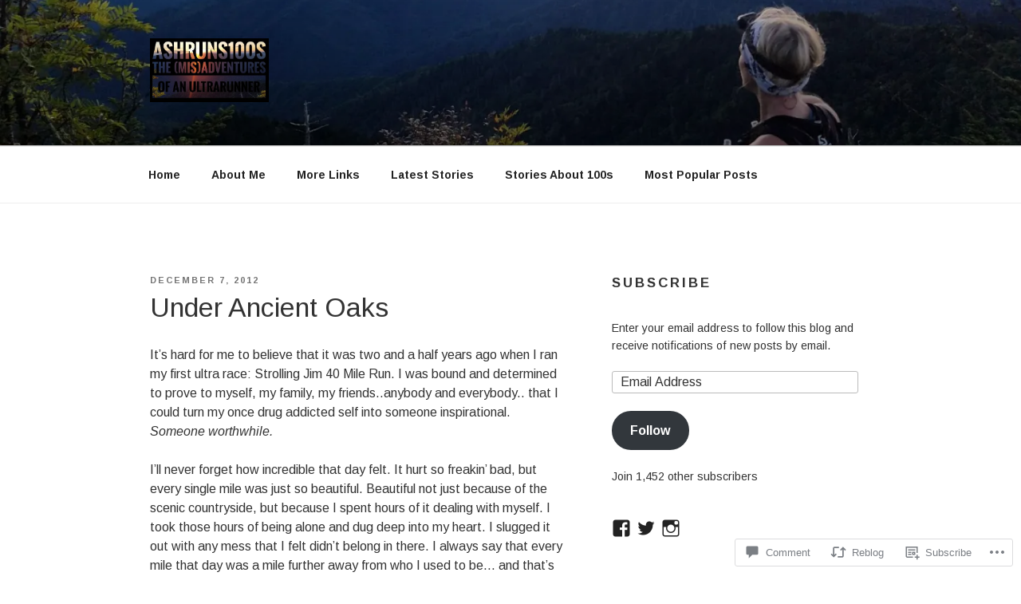

--- FILE ---
content_type: text/html; charset=UTF-8
request_url: https://ashruns100s.com/2012/12/07/under-ancient-oaks/?replytocom=1286
body_size: 74798
content:
<!DOCTYPE html>
<html lang="en" class="no-js no-svg">
<head>
<meta charset="UTF-8">
<meta name="viewport" content="width=device-width, initial-scale=1">
<link rel="profile" href="https://gmpg.org/xfn/11">

<script>(function(html){html.className = html.className.replace(/\bno-js\b/,'js')})(document.documentElement);</script>
<title>Under Ancient Oaks &#8211; ASHRUNS100s</title>
<script type="text/javascript">
  WebFontConfig = {"google":{"families":["Arimo:r:latin,latin-ext","Arimo:r,i,b,bi:latin,latin-ext"]},"api_url":"https:\/\/fonts-api.wp.com\/css"};
  (function() {
    var wf = document.createElement('script');
    wf.src = '/wp-content/plugins/custom-fonts/js/webfont.js';
    wf.type = 'text/javascript';
    wf.async = 'true';
    var s = document.getElementsByTagName('script')[0];
    s.parentNode.insertBefore(wf, s);
	})();
</script><style id="jetpack-custom-fonts-css">.wf-active body, .wf-active button, .wf-active input, .wf-active select, .wf-active textarea, .wf-active .site-main #infinite-handle span, .wf-active #infinite-footer .blog-info, .wf-active #infinite-footer .blog-info a, .wf-active #infinite-footer .blog-credits{font-family:"Arimo",sans-serif}.wf-active pre{font-family:"Arimo",sans-serif}.wf-active code, .wf-active kbd, .wf-active tt, .wf-active var{font-family:"Arimo",sans-serif}.wf-active html[lang="ar"] body, .wf-active html[lang="ar"] button, .wf-active html[lang="ar"] input, .wf-active html[lang="ar"] select, .wf-active html[lang="ar"] textarea, .wf-active html[lang="ar"] .site-main #infinite-handle span, .wf-active html[lang="ar"] #infinite-footer .blog-info, .wf-active html[lang="ar"] #infinite-footer .blog-info a, .wf-active html[lang="ar"] #infinite-footer .blog-credits, .wf-active html[lang="ary"] body, .wf-active html[lang="ary"] button, .wf-active html[lang="ary"] input, .wf-active html[lang="ary"] select, .wf-active html[lang="ary"] textarea, .wf-active html[lang="ary"] .site-main #infinite-handle span, .wf-active html[lang="ary"] #infinite-footer .blog-info, .wf-active html[lang="ary"] #infinite-footer .blog-info a, .wf-active html[lang="ary"] #infinite-footer .blog-credits, .wf-active html[lang="azb"] body, .wf-active html[lang="azb"] button, .wf-active html[lang="azb"] input, .wf-active html[lang="azb"] select, .wf-active html[lang="azb"] textarea, .wf-active html[lang="azb"] .site-main #infinite-handle span, .wf-active html[lang="azb"] #infinite-footer .blog-info, .wf-active html[lang="azb"] #infinite-footer .blog-info a, .wf-active html[lang="azb"] #infinite-footer .blog-credits, .wf-active html[lang="fa-IR"] body, .wf-active html[lang="fa-IR"] button, .wf-active html[lang="fa-IR"] input, .wf-active html[lang="fa-IR"] select, .wf-active html[lang="fa-IR"] textarea, .wf-active html[lang="fa-IR"] .site-main #infinite-handle span, .wf-active html[lang="fa-IR"] #infinite-footer .blog-info, .wf-active html[lang="fa-IR"] #infinite-footer .blog-info a, .wf-active html[lang="fa-IR"] #infinite-footer .blog-credits, .wf-active html[lang="haz"] body, .wf-active html[lang="haz"] button, .wf-active html[lang="haz"] input, .wf-active html[lang="haz"] select, .wf-active html[lang="haz"] textarea, .wf-active html[lang="haz"] .site-main #infinite-handle span, .wf-active html[lang="haz"] #infinite-footer .blog-info, .wf-active html[lang="haz"] #infinite-footer .blog-info a, .wf-active html[lang="haz"] #infinite-footer .blog-credits, .wf-active html[lang="ps"] body, .wf-active html[lang="ps"] button, .wf-active html[lang="ps"] input, .wf-active html[lang="ps"] select, .wf-active html[lang="ps"] textarea, .wf-active html[lang="ps"] .site-main #infinite-handle span, .wf-active html[lang="ps"] #infinite-footer .blog-info, .wf-active html[lang="ps"] #infinite-footer .blog-info a, .wf-active html[lang="ps"] #infinite-footer .blog-credits, .wf-active html[lang="ur"] body, .wf-active html[lang="ur"] button, .wf-active html[lang="ur"] input, .wf-active html[lang="ur"] select, .wf-active html[lang="ur"] textarea, .wf-active html[lang="ur"] .site-main #infinite-handle span, .wf-active html[lang="ur"] #infinite-footer .blog-info, .wf-active html[lang="ur"] #infinite-footer .blog-info a, .wf-active html[lang="ur"] #infinite-footer .blog-credits{font-family:"Arimo",sans-serif}.wf-active html[lang^="zh-"] body, .wf-active html[lang^="zh-"] button, .wf-active html[lang^="zh-"] input, .wf-active html[lang^="zh-"] select, .wf-active html[lang^="zh-"] textarea, .wf-active html[lang^="zh-"] .site-main #infinite-handle span, .wf-active html[lang^="zh-"] #infinite-footer .blog-info, .wf-active html[lang^="zh-"] #infinite-footer .blog-info a, .wf-active html[lang^="zh-"] #infinite-footer .blog-credits{font-family:"Arimo",sans-serif}.wf-active html[lang="zh-CN"] body, .wf-active html[lang="zh-CN"] button, .wf-active html[lang="zh-CN"] input, .wf-active html[lang="zh-CN"] select, .wf-active html[lang="zh-CN"] textarea, .wf-active html[lang="zh-CN"] .site-main #infinite-handle span, .wf-active html[lang="zh-CN"] #infinite-footer .blog-info, .wf-active html[lang="zh-CN"] #infinite-footer .blog-info a, .wf-active html[lang="zh-CN"] #infinite-footer .blog-credits{font-family:"Arimo",sans-serif}.wf-active html[lang="bg-BG"] body, .wf-active html[lang="bg-BG"] button, .wf-active html[lang="bg-BG"] input, .wf-active html[lang="bg-BG"] select, .wf-active html[lang="bg-BG"] textarea, .wf-active html[lang="bg-BG"] .site-main #infinite-handle span, .wf-active html[lang="bg-BG"] #infinite-footer .blog-info, .wf-active html[lang="bg-BG"] #infinite-footer .blog-info a, .wf-active html[lang="bg-BG"] #infinite-footer .blog-credits, .wf-active html[lang="ru-RU"] body, .wf-active html[lang="ru-RU"] button, .wf-active html[lang="ru-RU"] input, .wf-active html[lang="ru-RU"] select, .wf-active html[lang="ru-RU"] textarea, .wf-active html[lang="ru-RU"] .site-main #infinite-handle span, .wf-active html[lang="ru-RU"] #infinite-footer .blog-info, .wf-active html[lang="ru-RU"] #infinite-footer .blog-info a, .wf-active html[lang="ru-RU"] #infinite-footer .blog-credits, .wf-active html[lang="uk"] body, .wf-active html[lang="uk"] button, .wf-active html[lang="uk"] input, .wf-active html[lang="uk"] select, .wf-active html[lang="uk"] textarea, .wf-active html[lang="uk"] .site-main #infinite-handle span, .wf-active html[lang="uk"] #infinite-footer .blog-info, .wf-active html[lang="uk"] #infinite-footer .blog-info a, .wf-active html[lang="uk"] #infinite-footer .blog-credits{font-family:"Arimo",sans-serif}.wf-active html[lang="bn-BD"] body, .wf-active html[lang="bn-BD"] button, .wf-active html[lang="bn-BD"] input, .wf-active html[lang="bn-BD"] select, .wf-active html[lang="bn-BD"] textarea, .wf-active html[lang="bn-BD"] .site-main #infinite-handle span, .wf-active html[lang="bn-BD"] #infinite-footer .blog-info, .wf-active html[lang="bn-BD"] #infinite-footer .blog-info a, .wf-active html[lang="bn-BD"] #infinite-footer .blog-credits, .wf-active html[lang="hi-IN"] body, .wf-active html[lang="hi-IN"] button, .wf-active html[lang="hi-IN"] input, .wf-active html[lang="hi-IN"] select, .wf-active html[lang="hi-IN"] textarea, .wf-active html[lang="hi-IN"] .site-main #infinite-handle span, .wf-active html[lang="hi-IN"] #infinite-footer .blog-info, .wf-active html[lang="hi-IN"] #infinite-footer .blog-info a, .wf-active html[lang="hi-IN"] #infinite-footer .blog-credits, .wf-active html[lang="mr-IN"] body, .wf-active html[lang="mr-IN"] button, .wf-active html[lang="mr-IN"] input, .wf-active html[lang="mr-IN"] select, .wf-active html[lang="mr-IN"] textarea, .wf-active html[lang="mr-IN"] .site-main #infinite-handle span, .wf-active html[lang="mr-IN"] #infinite-footer .blog-info, .wf-active html[lang="mr-IN"] #infinite-footer .blog-info a, .wf-active html[lang="mr-IN"] #infinite-footer .blog-credits{font-family:"Arimo",sans-serif}.wf-active html[lang="el"] body, .wf-active html[lang="el"] button, .wf-active html[lang="el"] input, .wf-active html[lang="el"] select, .wf-active html[lang="el"] textarea, .wf-active html[lang="el"] .site-main #infinite-handle span, .wf-active html[lang="el"] #infinite-footer .blog-info, .wf-active html[lang="el"] #infinite-footer .blog-info a, .wf-active html[lang="el"] #infinite-footer .blog-credits{font-family:"Arimo",sans-serif}.wf-active html[lang="gu-IN"] body, .wf-active html[lang="gu-IN"] button, .wf-active html[lang="gu-IN"] input, .wf-active html[lang="gu-IN"] select, .wf-active html[lang="gu-IN"] textarea, .wf-active html[lang="gu-IN"] .site-main #infinite-handle span, .wf-active html[lang="gu-IN"] #infinite-footer .blog-info, .wf-active html[lang="gu-IN"] #infinite-footer .blog-info a, .wf-active html[lang="gu-IN"] #infinite-footer .blog-credits{font-family:"Arimo",sans-serif}.wf-active html[lang="he-IL"] body, .wf-active html[lang="he-IL"] button, .wf-active html[lang="he-IL"] input, .wf-active html[lang="he-IL"] select, .wf-active html[lang="he-IL"] textarea, .wf-active html[lang="he-IL"] .site-main #infinite-handle span, .wf-active html[lang="he-IL"] #infinite-footer .blog-info, .wf-active html[lang="he-IL"] #infinite-footer .blog-info a, .wf-active html[lang="he-IL"] #infinite-footer .blog-credits{font-family:"Arimo",sans-serif}.wf-active html[lang="ja"] body, .wf-active html[lang="ja"] button, .wf-active html[lang="ja"] input, .wf-active html[lang="ja"] select, .wf-active html[lang="ja"] textarea, .wf-active html[lang="ja"] .site-main #infinite-handle span, .wf-active html[lang="ja"] #infinite-footer .blog-info, .wf-active html[lang="ja"] #infinite-footer .blog-info a, .wf-active html[lang="ja"] #infinite-footer .blog-credits{font-family:"Arimo",sans-serif}.wf-active html[lang="ko-KR"] body, .wf-active html[lang="ko-KR"] button, .wf-active html[lang="ko-KR"] input, .wf-active html[lang="ko-KR"] select, .wf-active html[lang="ko-KR"] textarea, .wf-active html[lang="ko-KR"] .site-main #infinite-handle span, .wf-active html[lang="ko-KR"] #infinite-footer .blog-info, .wf-active html[lang="ko-KR"] #infinite-footer .blog-info a, .wf-active html[lang="ko-KR"] #infinite-footer .blog-credits{font-family:"Arimo",sans-serif}.wf-active html[lang="th"] body, .wf-active html[lang="th"] button, .wf-active html[lang="th"] input, .wf-active html[lang="th"] select, .wf-active html[lang="th"] textarea, .wf-active html[lang="th"] .site-main #infinite-handle span, .wf-active html[lang="th"] #infinite-footer .blog-info, .wf-active html[lang="th"] #infinite-footer .blog-info a, .wf-active html[lang="th"] #infinite-footer .blog-credits{font-family:"Arimo",sans-serif}.wf-active ::-webkit-input-placeholder{font-family:"Arimo",sans-serif}.wf-active :-moz-placeholder{font-family:"Arimo",sans-serif}.wf-active ::-moz-placeholder{font-family:"Arimo",sans-serif}.wf-active :-ms-input-placeholder{font-family:"Arimo",sans-serif}.wf-active h1, .wf-active h2, .wf-active h3, .wf-active h4, .wf-active h5, .wf-active h6{font-family:"Arimo",sans-serif;font-style:normal;font-weight:400}.wf-active h1{font-size:31.2px;font-weight:400;font-style:normal}.wf-active h2{font-size:26px;font-weight:400;font-style:normal}.wf-active h3{font-size:23.4px;font-weight:400;font-style:normal}.wf-active h4{font-size:20.8px;font-weight:400;font-style:normal}.wf-active h5{font-size:16.9px;font-weight:400;font-style:normal}.wf-active h6{font-size:19.5px;font-weight:400;font-style:normal}.wf-active html[lang^="zh-"] h1, .wf-active html[lang^="zh-"] h2, .wf-active html[lang^="zh-"] h3, .wf-active html[lang^="zh-"] h4, .wf-active html[lang^="zh-"] h5, .wf-active html[lang^="zh-"] h6{font-weight:400;font-style:normal}.wf-active html[lang="bg-BG"] h1, .wf-active html[lang="bg-BG"] h2, .wf-active html[lang="bg-BG"] h3, .wf-active html[lang="bg-BG"] h4, .wf-active html[lang="bg-BG"] h5, .wf-active html[lang="bg-BG"] h6, .wf-active html[lang="ru-RU"] h1, .wf-active html[lang="ru-RU"] h2, .wf-active html[lang="ru-RU"] h3, .wf-active html[lang="ru-RU"] h4, .wf-active html[lang="ru-RU"] h5, .wf-active html[lang="ru-RU"] h6, .wf-active html[lang="uk"] h1, .wf-active html[lang="uk"] h2, .wf-active html[lang="uk"] h3, .wf-active html[lang="uk"] h4, .wf-active html[lang="uk"] h5, .wf-active html[lang="uk"] h6{font-weight:400;font-style:normal}.wf-active html[lang="bn-BD"] h1, .wf-active html[lang="bn-BD"] h2, .wf-active html[lang="bn-BD"] h3, .wf-active html[lang="bn-BD"] h4, .wf-active html[lang="bn-BD"] h5, .wf-active html[lang="bn-BD"] h6, .wf-active html[lang="hi-IN"] h1, .wf-active html[lang="hi-IN"] h2, .wf-active html[lang="hi-IN"] h3, .wf-active html[lang="hi-IN"] h4, .wf-active html[lang="hi-IN"] h5, .wf-active html[lang="hi-IN"] h6, .wf-active html[lang="mr-IN"] h1, .wf-active html[lang="mr-IN"] h2, .wf-active html[lang="mr-IN"] h3, .wf-active html[lang="mr-IN"] h4, .wf-active html[lang="mr-IN"] h5, .wf-active html[lang="mr-IN"] h6{font-weight:400;font-style:normal}.wf-active html[lang="el"] h1, .wf-active html[lang="el"] h2, .wf-active html[lang="el"] h3, .wf-active html[lang="el"] h4, .wf-active html[lang="el"] h5, .wf-active html[lang="el"] h6{font-weight:400;font-family:"Arimo",sans-serif;font-style:normal}.wf-active html[lang="gu-IN"] h1, .wf-active html[lang="gu-IN"] h2, .wf-active html[lang="gu-IN"] h3, .wf-active html[lang="gu-IN"] h4, .wf-active html[lang="gu-IN"] h5, .wf-active html[lang="gu-IN"] h6{font-weight:400;font-family:"Arimo",sans-serif;font-style:normal}.wf-active html[lang="he-IL"] h1, .wf-active html[lang="he-IL"] h2, .wf-active html[lang="he-IL"] h3, .wf-active html[lang="he-IL"] h4, .wf-active html[lang="he-IL"] h5, .wf-active html[lang="he-IL"] h6{font-weight:400;font-family:"Arimo",sans-serif;font-style:normal}.wf-active html[lang="ja"] h1, .wf-active html[lang="ja"] h2, .wf-active html[lang="ja"] h3, .wf-active html[lang="ja"] h4, .wf-active html[lang="ja"] h5, .wf-active html[lang="ja"] h6{font-weight:400;font-family:"Arimo",sans-serif;font-style:normal}.wf-active html[lang="ko-KR"] h1, .wf-active html[lang="ko-KR"] h2, .wf-active html[lang="ko-KR"] h3, .wf-active html[lang="ko-KR"] h4, .wf-active html[lang="ko-KR"] h5, .wf-active html[lang="ko-KR"] h6{font-weight:400;font-family:"Arimo",sans-serif;font-style:normal}.wf-active html[lang="th"] h1, .wf-active html[lang="th"] h2, .wf-active html[lang="th"] h3, .wf-active html[lang="th"] h4, .wf-active html[lang="th"] h5, .wf-active html[lang="th"] h6{font-family:"Arimo",sans-serif;font-style:normal;font-weight:400}.wf-active .site-title{font-size:31.2px;font-weight:400;font-family:"Arimo",sans-serif;font-style:normal}.wf-active .site-description{font-size:16.9px;font-family:"Arimo",sans-serif;font-style:normal;font-weight:400}.wf-active .page .panel-content .recent-posts .entry-title{font-size:26px;font-weight:400;font-family:"Arimo",sans-serif;font-style:normal}.wf-active .page .panel-content .entry-title, .wf-active .page-title, .wf-active body.page:not(.twentyseventeen-front-page) .entry-title{font-size:18.2px;font-weight:400;font-family:"Arimo",sans-serif;font-style:normal}.wf-active .nav-subtitle{font-size:14.3px;font-family:"Arimo",sans-serif;font-style:normal;font-weight:400}.wf-active .nav-title{font-size:19.5px;font-family:"Arimo",sans-serif;font-style:normal;font-weight:400}.wf-active .comments-title{font-size:26px;font-family:"Arimo",sans-serif;font-style:normal;font-weight:400}.wf-active h2.widget-title{font-size:16.9px;font-weight:400;font-family:"Arimo",sans-serif;font-style:normal}.wf-active .widget-grofile h4{font-size:20.8px;font-family:"Arimo",sans-serif;font-style:normal;font-weight:400}.wf-active .site-content .wp-playlist-current-item .wp-playlist-item-title{font-weight:400;font-family:"Arimo",sans-serif;font-style:normal}@media screen and (min-width: 480px){.wf-active h1{font-size:39px;font-style:normal;font-weight:400}}@media screen and (min-width: 480px){.wf-active h2, .wf-active .page .panel-content .recent-posts .entry-title{font-size:33.8px;font-style:normal;font-weight:400}}@media screen and (min-width: 480px){.wf-active h3{font-size:28.6px;font-style:normal;font-weight:400}}@media screen and (min-width: 480px){.wf-active h4{font-size:23.4px;font-style:normal;font-weight:400}}@media screen and (min-width: 480px){.wf-active h5{font-size:16.9px;font-style:normal;font-weight:400}}@media screen and (min-width: 480px){.wf-active h6{font-size:20.8px;font-style:normal;font-weight:400}}@media screen and (min-width: 768px){.wf-active .site-title{font-size:46.8px;font-style:normal;font-weight:400}}@media screen and (min-width: 768px){.wf-active .site-description{font-size:20.8px;font-style:normal;font-weight:400}}@media screen and (min-width: 768px){.wf-active .page .panel-content .recent-posts .entry-title, .wf-active .single-post .entry-title, .wf-active .page .entry-title{font-size:33.8px;font-style:normal;font-weight:400}}@media screen and (min-width: 768px){.wf-active #secondary{font-size:14.3px;font-style:normal;font-weight:400}}@media screen and (min-width: 1072px){.wf-active .sticky .icon-thumb-tack{font-size:41.6px;font-style:normal;font-weight:400}}</style>
<meta name='robots' content='max-image-preview:large, noindex, follow' />

<!-- Async WordPress.com Remote Login -->
<script id="wpcom_remote_login_js">
var wpcom_remote_login_extra_auth = '';
function wpcom_remote_login_remove_dom_node_id( element_id ) {
	var dom_node = document.getElementById( element_id );
	if ( dom_node ) { dom_node.parentNode.removeChild( dom_node ); }
}
function wpcom_remote_login_remove_dom_node_classes( class_name ) {
	var dom_nodes = document.querySelectorAll( '.' + class_name );
	for ( var i = 0; i < dom_nodes.length; i++ ) {
		dom_nodes[ i ].parentNode.removeChild( dom_nodes[ i ] );
	}
}
function wpcom_remote_login_final_cleanup() {
	wpcom_remote_login_remove_dom_node_classes( "wpcom_remote_login_msg" );
	wpcom_remote_login_remove_dom_node_id( "wpcom_remote_login_key" );
	wpcom_remote_login_remove_dom_node_id( "wpcom_remote_login_validate" );
	wpcom_remote_login_remove_dom_node_id( "wpcom_remote_login_js" );
	wpcom_remote_login_remove_dom_node_id( "wpcom_request_access_iframe" );
	wpcom_remote_login_remove_dom_node_id( "wpcom_request_access_styles" );
}

// Watch for messages back from the remote login
window.addEventListener( "message", function( e ) {
	if ( e.origin === "https://r-login.wordpress.com" ) {
		var data = {};
		try {
			data = JSON.parse( e.data );
		} catch( e ) {
			wpcom_remote_login_final_cleanup();
			return;
		}

		if ( data.msg === 'LOGIN' ) {
			// Clean up the login check iframe
			wpcom_remote_login_remove_dom_node_id( "wpcom_remote_login_key" );

			var id_regex = new RegExp( /^[0-9]+$/ );
			var token_regex = new RegExp( /^.*|.*|.*$/ );
			if (
				token_regex.test( data.token )
				&& id_regex.test( data.wpcomid )
			) {
				// We have everything we need to ask for a login
				var script = document.createElement( "script" );
				script.setAttribute( "id", "wpcom_remote_login_validate" );
				script.src = '/remote-login.php?wpcom_remote_login=validate'
					+ '&wpcomid=' + data.wpcomid
					+ '&token=' + encodeURIComponent( data.token )
					+ '&host=' + window.location.protocol
					+ '//' + window.location.hostname
					+ '&postid=3035'
					+ '&is_singular=1';
				document.body.appendChild( script );
			}

			return;
		}

		// Safari ITP, not logged in, so redirect
		if ( data.msg === 'LOGIN-REDIRECT' ) {
			window.location = 'https://wordpress.com/log-in?redirect_to=' + window.location.href;
			return;
		}

		// Safari ITP, storage access failed, remove the request
		if ( data.msg === 'LOGIN-REMOVE' ) {
			var css_zap = 'html { -webkit-transition: margin-top 1s; transition: margin-top 1s; } /* 9001 */ html { margin-top: 0 !important; } * html body { margin-top: 0 !important; } @media screen and ( max-width: 782px ) { html { margin-top: 0 !important; } * html body { margin-top: 0 !important; } }';
			var style_zap = document.createElement( 'style' );
			style_zap.type = 'text/css';
			style_zap.appendChild( document.createTextNode( css_zap ) );
			document.body.appendChild( style_zap );

			var e = document.getElementById( 'wpcom_request_access_iframe' );
			e.parentNode.removeChild( e );

			document.cookie = 'wordpress_com_login_access=denied; path=/; max-age=31536000';

			return;
		}

		// Safari ITP
		if ( data.msg === 'REQUEST_ACCESS' ) {
			console.log( 'request access: safari' );

			// Check ITP iframe enable/disable knob
			if ( wpcom_remote_login_extra_auth !== 'safari_itp_iframe' ) {
				return;
			}

			// If we are in a "private window" there is no ITP.
			var private_window = false;
			try {
				var opendb = window.openDatabase( null, null, null, null );
			} catch( e ) {
				private_window = true;
			}

			if ( private_window ) {
				console.log( 'private window' );
				return;
			}

			var iframe = document.createElement( 'iframe' );
			iframe.id = 'wpcom_request_access_iframe';
			iframe.setAttribute( 'scrolling', 'no' );
			iframe.setAttribute( 'sandbox', 'allow-storage-access-by-user-activation allow-scripts allow-same-origin allow-top-navigation-by-user-activation' );
			iframe.src = 'https://r-login.wordpress.com/remote-login.php?wpcom_remote_login=request_access&origin=' + encodeURIComponent( data.origin ) + '&wpcomid=' + encodeURIComponent( data.wpcomid );

			var css = 'html { -webkit-transition: margin-top 1s; transition: margin-top 1s; } /* 9001 */ html { margin-top: 46px !important; } * html body { margin-top: 46px !important; } @media screen and ( max-width: 660px ) { html { margin-top: 71px !important; } * html body { margin-top: 71px !important; } #wpcom_request_access_iframe { display: block; height: 71px !important; } } #wpcom_request_access_iframe { border: 0px; height: 46px; position: fixed; top: 0; left: 0; width: 100%; min-width: 100%; z-index: 99999; background: #23282d; } ';

			var style = document.createElement( 'style' );
			style.type = 'text/css';
			style.id = 'wpcom_request_access_styles';
			style.appendChild( document.createTextNode( css ) );
			document.body.appendChild( style );

			document.body.appendChild( iframe );
		}

		if ( data.msg === 'DONE' ) {
			wpcom_remote_login_final_cleanup();
		}
	}
}, false );

// Inject the remote login iframe after the page has had a chance to load
// more critical resources
window.addEventListener( "DOMContentLoaded", function( e ) {
	var iframe = document.createElement( "iframe" );
	iframe.style.display = "none";
	iframe.setAttribute( "scrolling", "no" );
	iframe.setAttribute( "id", "wpcom_remote_login_key" );
	iframe.src = "https://r-login.wordpress.com/remote-login.php"
		+ "?wpcom_remote_login=key"
		+ "&origin=aHR0cHM6Ly9hc2hydW5zMTAwcy5jb20%3D"
		+ "&wpcomid=23463542"
		+ "&time=" + Math.floor( Date.now() / 1000 );
	document.body.appendChild( iframe );
}, false );
</script>
<link rel='dns-prefetch' href='//s0.wp.com' />
<link rel='dns-prefetch' href='//widgets.wp.com' />
<link rel="alternate" type="application/rss+xml" title="ASHRUNS100s &raquo; Feed" href="https://ashruns100s.com/feed/" />
<link rel="alternate" type="application/rss+xml" title="ASHRUNS100s &raquo; Comments Feed" href="https://ashruns100s.com/comments/feed/" />
<link rel="alternate" type="application/rss+xml" title="ASHRUNS100s &raquo; Under Ancient Oaks Comments Feed" href="https://ashruns100s.com/2012/12/07/under-ancient-oaks/feed/" />
	<script type="text/javascript">
		/* <![CDATA[ */
		function addLoadEvent(func) {
			var oldonload = window.onload;
			if (typeof window.onload != 'function') {
				window.onload = func;
			} else {
				window.onload = function () {
					oldonload();
					func();
				}
			}
		}
		/* ]]> */
	</script>
	<link crossorigin='anonymous' rel='stylesheet' id='all-css-0-1' href='/wp-content/mu-plugins/likes/jetpack-likes.css?m=1743883414i&cssminify=yes' type='text/css' media='all' />
<style id='wp-emoji-styles-inline-css'>

	img.wp-smiley, img.emoji {
		display: inline !important;
		border: none !important;
		box-shadow: none !important;
		height: 1em !important;
		width: 1em !important;
		margin: 0 0.07em !important;
		vertical-align: -0.1em !important;
		background: none !important;
		padding: 0 !important;
	}
/*# sourceURL=wp-emoji-styles-inline-css */
</style>
<link crossorigin='anonymous' rel='stylesheet' id='all-css-2-1' href='/wp-content/plugins/gutenberg-core/v22.4.0/build/styles/block-library/style.min.css?m=1768935615i&cssminify=yes' type='text/css' media='all' />
<style id='wp-block-library-inline-css'>
.has-text-align-justify {
	text-align:justify;
}
.has-text-align-justify{text-align:justify;}

/*# sourceURL=wp-block-library-inline-css */
</style><style id='global-styles-inline-css'>
:root{--wp--preset--aspect-ratio--square: 1;--wp--preset--aspect-ratio--4-3: 4/3;--wp--preset--aspect-ratio--3-4: 3/4;--wp--preset--aspect-ratio--3-2: 3/2;--wp--preset--aspect-ratio--2-3: 2/3;--wp--preset--aspect-ratio--16-9: 16/9;--wp--preset--aspect-ratio--9-16: 9/16;--wp--preset--color--black: #000000;--wp--preset--color--cyan-bluish-gray: #abb8c3;--wp--preset--color--white: #ffffff;--wp--preset--color--pale-pink: #f78da7;--wp--preset--color--vivid-red: #cf2e2e;--wp--preset--color--luminous-vivid-orange: #ff6900;--wp--preset--color--luminous-vivid-amber: #fcb900;--wp--preset--color--light-green-cyan: #7bdcb5;--wp--preset--color--vivid-green-cyan: #00d084;--wp--preset--color--pale-cyan-blue: #8ed1fc;--wp--preset--color--vivid-cyan-blue: #0693e3;--wp--preset--color--vivid-purple: #9b51e0;--wp--preset--gradient--vivid-cyan-blue-to-vivid-purple: linear-gradient(135deg,rgb(6,147,227) 0%,rgb(155,81,224) 100%);--wp--preset--gradient--light-green-cyan-to-vivid-green-cyan: linear-gradient(135deg,rgb(122,220,180) 0%,rgb(0,208,130) 100%);--wp--preset--gradient--luminous-vivid-amber-to-luminous-vivid-orange: linear-gradient(135deg,rgb(252,185,0) 0%,rgb(255,105,0) 100%);--wp--preset--gradient--luminous-vivid-orange-to-vivid-red: linear-gradient(135deg,rgb(255,105,0) 0%,rgb(207,46,46) 100%);--wp--preset--gradient--very-light-gray-to-cyan-bluish-gray: linear-gradient(135deg,rgb(238,238,238) 0%,rgb(169,184,195) 100%);--wp--preset--gradient--cool-to-warm-spectrum: linear-gradient(135deg,rgb(74,234,220) 0%,rgb(151,120,209) 20%,rgb(207,42,186) 40%,rgb(238,44,130) 60%,rgb(251,105,98) 80%,rgb(254,248,76) 100%);--wp--preset--gradient--blush-light-purple: linear-gradient(135deg,rgb(255,206,236) 0%,rgb(152,150,240) 100%);--wp--preset--gradient--blush-bordeaux: linear-gradient(135deg,rgb(254,205,165) 0%,rgb(254,45,45) 50%,rgb(107,0,62) 100%);--wp--preset--gradient--luminous-dusk: linear-gradient(135deg,rgb(255,203,112) 0%,rgb(199,81,192) 50%,rgb(65,88,208) 100%);--wp--preset--gradient--pale-ocean: linear-gradient(135deg,rgb(255,245,203) 0%,rgb(182,227,212) 50%,rgb(51,167,181) 100%);--wp--preset--gradient--electric-grass: linear-gradient(135deg,rgb(202,248,128) 0%,rgb(113,206,126) 100%);--wp--preset--gradient--midnight: linear-gradient(135deg,rgb(2,3,129) 0%,rgb(40,116,252) 100%);--wp--preset--font-size--small: 13px;--wp--preset--font-size--medium: 20px;--wp--preset--font-size--large: 36px;--wp--preset--font-size--x-large: 42px;--wp--preset--font-family--albert-sans: 'Albert Sans', sans-serif;--wp--preset--font-family--alegreya: Alegreya, serif;--wp--preset--font-family--arvo: Arvo, serif;--wp--preset--font-family--bodoni-moda: 'Bodoni Moda', serif;--wp--preset--font-family--bricolage-grotesque: 'Bricolage Grotesque', sans-serif;--wp--preset--font-family--cabin: Cabin, sans-serif;--wp--preset--font-family--chivo: Chivo, sans-serif;--wp--preset--font-family--commissioner: Commissioner, sans-serif;--wp--preset--font-family--cormorant: Cormorant, serif;--wp--preset--font-family--courier-prime: 'Courier Prime', monospace;--wp--preset--font-family--crimson-pro: 'Crimson Pro', serif;--wp--preset--font-family--dm-mono: 'DM Mono', monospace;--wp--preset--font-family--dm-sans: 'DM Sans', sans-serif;--wp--preset--font-family--dm-serif-display: 'DM Serif Display', serif;--wp--preset--font-family--domine: Domine, serif;--wp--preset--font-family--eb-garamond: 'EB Garamond', serif;--wp--preset--font-family--epilogue: Epilogue, sans-serif;--wp--preset--font-family--fahkwang: Fahkwang, sans-serif;--wp--preset--font-family--figtree: Figtree, sans-serif;--wp--preset--font-family--fira-sans: 'Fira Sans', sans-serif;--wp--preset--font-family--fjalla-one: 'Fjalla One', sans-serif;--wp--preset--font-family--fraunces: Fraunces, serif;--wp--preset--font-family--gabarito: Gabarito, system-ui;--wp--preset--font-family--ibm-plex-mono: 'IBM Plex Mono', monospace;--wp--preset--font-family--ibm-plex-sans: 'IBM Plex Sans', sans-serif;--wp--preset--font-family--ibarra-real-nova: 'Ibarra Real Nova', serif;--wp--preset--font-family--instrument-serif: 'Instrument Serif', serif;--wp--preset--font-family--inter: Inter, sans-serif;--wp--preset--font-family--josefin-sans: 'Josefin Sans', sans-serif;--wp--preset--font-family--jost: Jost, sans-serif;--wp--preset--font-family--libre-baskerville: 'Libre Baskerville', serif;--wp--preset--font-family--libre-franklin: 'Libre Franklin', sans-serif;--wp--preset--font-family--literata: Literata, serif;--wp--preset--font-family--lora: Lora, serif;--wp--preset--font-family--merriweather: Merriweather, serif;--wp--preset--font-family--montserrat: Montserrat, sans-serif;--wp--preset--font-family--newsreader: Newsreader, serif;--wp--preset--font-family--noto-sans-mono: 'Noto Sans Mono', sans-serif;--wp--preset--font-family--nunito: Nunito, sans-serif;--wp--preset--font-family--open-sans: 'Open Sans', sans-serif;--wp--preset--font-family--overpass: Overpass, sans-serif;--wp--preset--font-family--pt-serif: 'PT Serif', serif;--wp--preset--font-family--petrona: Petrona, serif;--wp--preset--font-family--piazzolla: Piazzolla, serif;--wp--preset--font-family--playfair-display: 'Playfair Display', serif;--wp--preset--font-family--plus-jakarta-sans: 'Plus Jakarta Sans', sans-serif;--wp--preset--font-family--poppins: Poppins, sans-serif;--wp--preset--font-family--raleway: Raleway, sans-serif;--wp--preset--font-family--roboto: Roboto, sans-serif;--wp--preset--font-family--roboto-slab: 'Roboto Slab', serif;--wp--preset--font-family--rubik: Rubik, sans-serif;--wp--preset--font-family--rufina: Rufina, serif;--wp--preset--font-family--sora: Sora, sans-serif;--wp--preset--font-family--source-sans-3: 'Source Sans 3', sans-serif;--wp--preset--font-family--source-serif-4: 'Source Serif 4', serif;--wp--preset--font-family--space-mono: 'Space Mono', monospace;--wp--preset--font-family--syne: Syne, sans-serif;--wp--preset--font-family--texturina: Texturina, serif;--wp--preset--font-family--urbanist: Urbanist, sans-serif;--wp--preset--font-family--work-sans: 'Work Sans', sans-serif;--wp--preset--spacing--20: 0.44rem;--wp--preset--spacing--30: 0.67rem;--wp--preset--spacing--40: 1rem;--wp--preset--spacing--50: 1.5rem;--wp--preset--spacing--60: 2.25rem;--wp--preset--spacing--70: 3.38rem;--wp--preset--spacing--80: 5.06rem;--wp--preset--shadow--natural: 6px 6px 9px rgba(0, 0, 0, 0.2);--wp--preset--shadow--deep: 12px 12px 50px rgba(0, 0, 0, 0.4);--wp--preset--shadow--sharp: 6px 6px 0px rgba(0, 0, 0, 0.2);--wp--preset--shadow--outlined: 6px 6px 0px -3px rgb(255, 255, 255), 6px 6px rgb(0, 0, 0);--wp--preset--shadow--crisp: 6px 6px 0px rgb(0, 0, 0);}:where(body) { margin: 0; }:where(.is-layout-flex){gap: 0.5em;}:where(.is-layout-grid){gap: 0.5em;}body .is-layout-flex{display: flex;}.is-layout-flex{flex-wrap: wrap;align-items: center;}.is-layout-flex > :is(*, div){margin: 0;}body .is-layout-grid{display: grid;}.is-layout-grid > :is(*, div){margin: 0;}body{padding-top: 0px;padding-right: 0px;padding-bottom: 0px;padding-left: 0px;}:root :where(.wp-element-button, .wp-block-button__link){background-color: #32373c;border-width: 0;color: #fff;font-family: inherit;font-size: inherit;font-style: inherit;font-weight: inherit;letter-spacing: inherit;line-height: inherit;padding-top: calc(0.667em + 2px);padding-right: calc(1.333em + 2px);padding-bottom: calc(0.667em + 2px);padding-left: calc(1.333em + 2px);text-decoration: none;text-transform: inherit;}.has-black-color{color: var(--wp--preset--color--black) !important;}.has-cyan-bluish-gray-color{color: var(--wp--preset--color--cyan-bluish-gray) !important;}.has-white-color{color: var(--wp--preset--color--white) !important;}.has-pale-pink-color{color: var(--wp--preset--color--pale-pink) !important;}.has-vivid-red-color{color: var(--wp--preset--color--vivid-red) !important;}.has-luminous-vivid-orange-color{color: var(--wp--preset--color--luminous-vivid-orange) !important;}.has-luminous-vivid-amber-color{color: var(--wp--preset--color--luminous-vivid-amber) !important;}.has-light-green-cyan-color{color: var(--wp--preset--color--light-green-cyan) !important;}.has-vivid-green-cyan-color{color: var(--wp--preset--color--vivid-green-cyan) !important;}.has-pale-cyan-blue-color{color: var(--wp--preset--color--pale-cyan-blue) !important;}.has-vivid-cyan-blue-color{color: var(--wp--preset--color--vivid-cyan-blue) !important;}.has-vivid-purple-color{color: var(--wp--preset--color--vivid-purple) !important;}.has-black-background-color{background-color: var(--wp--preset--color--black) !important;}.has-cyan-bluish-gray-background-color{background-color: var(--wp--preset--color--cyan-bluish-gray) !important;}.has-white-background-color{background-color: var(--wp--preset--color--white) !important;}.has-pale-pink-background-color{background-color: var(--wp--preset--color--pale-pink) !important;}.has-vivid-red-background-color{background-color: var(--wp--preset--color--vivid-red) !important;}.has-luminous-vivid-orange-background-color{background-color: var(--wp--preset--color--luminous-vivid-orange) !important;}.has-luminous-vivid-amber-background-color{background-color: var(--wp--preset--color--luminous-vivid-amber) !important;}.has-light-green-cyan-background-color{background-color: var(--wp--preset--color--light-green-cyan) !important;}.has-vivid-green-cyan-background-color{background-color: var(--wp--preset--color--vivid-green-cyan) !important;}.has-pale-cyan-blue-background-color{background-color: var(--wp--preset--color--pale-cyan-blue) !important;}.has-vivid-cyan-blue-background-color{background-color: var(--wp--preset--color--vivid-cyan-blue) !important;}.has-vivid-purple-background-color{background-color: var(--wp--preset--color--vivid-purple) !important;}.has-black-border-color{border-color: var(--wp--preset--color--black) !important;}.has-cyan-bluish-gray-border-color{border-color: var(--wp--preset--color--cyan-bluish-gray) !important;}.has-white-border-color{border-color: var(--wp--preset--color--white) !important;}.has-pale-pink-border-color{border-color: var(--wp--preset--color--pale-pink) !important;}.has-vivid-red-border-color{border-color: var(--wp--preset--color--vivid-red) !important;}.has-luminous-vivid-orange-border-color{border-color: var(--wp--preset--color--luminous-vivid-orange) !important;}.has-luminous-vivid-amber-border-color{border-color: var(--wp--preset--color--luminous-vivid-amber) !important;}.has-light-green-cyan-border-color{border-color: var(--wp--preset--color--light-green-cyan) !important;}.has-vivid-green-cyan-border-color{border-color: var(--wp--preset--color--vivid-green-cyan) !important;}.has-pale-cyan-blue-border-color{border-color: var(--wp--preset--color--pale-cyan-blue) !important;}.has-vivid-cyan-blue-border-color{border-color: var(--wp--preset--color--vivid-cyan-blue) !important;}.has-vivid-purple-border-color{border-color: var(--wp--preset--color--vivid-purple) !important;}.has-vivid-cyan-blue-to-vivid-purple-gradient-background{background: var(--wp--preset--gradient--vivid-cyan-blue-to-vivid-purple) !important;}.has-light-green-cyan-to-vivid-green-cyan-gradient-background{background: var(--wp--preset--gradient--light-green-cyan-to-vivid-green-cyan) !important;}.has-luminous-vivid-amber-to-luminous-vivid-orange-gradient-background{background: var(--wp--preset--gradient--luminous-vivid-amber-to-luminous-vivid-orange) !important;}.has-luminous-vivid-orange-to-vivid-red-gradient-background{background: var(--wp--preset--gradient--luminous-vivid-orange-to-vivid-red) !important;}.has-very-light-gray-to-cyan-bluish-gray-gradient-background{background: var(--wp--preset--gradient--very-light-gray-to-cyan-bluish-gray) !important;}.has-cool-to-warm-spectrum-gradient-background{background: var(--wp--preset--gradient--cool-to-warm-spectrum) !important;}.has-blush-light-purple-gradient-background{background: var(--wp--preset--gradient--blush-light-purple) !important;}.has-blush-bordeaux-gradient-background{background: var(--wp--preset--gradient--blush-bordeaux) !important;}.has-luminous-dusk-gradient-background{background: var(--wp--preset--gradient--luminous-dusk) !important;}.has-pale-ocean-gradient-background{background: var(--wp--preset--gradient--pale-ocean) !important;}.has-electric-grass-gradient-background{background: var(--wp--preset--gradient--electric-grass) !important;}.has-midnight-gradient-background{background: var(--wp--preset--gradient--midnight) !important;}.has-small-font-size{font-size: var(--wp--preset--font-size--small) !important;}.has-medium-font-size{font-size: var(--wp--preset--font-size--medium) !important;}.has-large-font-size{font-size: var(--wp--preset--font-size--large) !important;}.has-x-large-font-size{font-size: var(--wp--preset--font-size--x-large) !important;}.has-albert-sans-font-family{font-family: var(--wp--preset--font-family--albert-sans) !important;}.has-alegreya-font-family{font-family: var(--wp--preset--font-family--alegreya) !important;}.has-arvo-font-family{font-family: var(--wp--preset--font-family--arvo) !important;}.has-bodoni-moda-font-family{font-family: var(--wp--preset--font-family--bodoni-moda) !important;}.has-bricolage-grotesque-font-family{font-family: var(--wp--preset--font-family--bricolage-grotesque) !important;}.has-cabin-font-family{font-family: var(--wp--preset--font-family--cabin) !important;}.has-chivo-font-family{font-family: var(--wp--preset--font-family--chivo) !important;}.has-commissioner-font-family{font-family: var(--wp--preset--font-family--commissioner) !important;}.has-cormorant-font-family{font-family: var(--wp--preset--font-family--cormorant) !important;}.has-courier-prime-font-family{font-family: var(--wp--preset--font-family--courier-prime) !important;}.has-crimson-pro-font-family{font-family: var(--wp--preset--font-family--crimson-pro) !important;}.has-dm-mono-font-family{font-family: var(--wp--preset--font-family--dm-mono) !important;}.has-dm-sans-font-family{font-family: var(--wp--preset--font-family--dm-sans) !important;}.has-dm-serif-display-font-family{font-family: var(--wp--preset--font-family--dm-serif-display) !important;}.has-domine-font-family{font-family: var(--wp--preset--font-family--domine) !important;}.has-eb-garamond-font-family{font-family: var(--wp--preset--font-family--eb-garamond) !important;}.has-epilogue-font-family{font-family: var(--wp--preset--font-family--epilogue) !important;}.has-fahkwang-font-family{font-family: var(--wp--preset--font-family--fahkwang) !important;}.has-figtree-font-family{font-family: var(--wp--preset--font-family--figtree) !important;}.has-fira-sans-font-family{font-family: var(--wp--preset--font-family--fira-sans) !important;}.has-fjalla-one-font-family{font-family: var(--wp--preset--font-family--fjalla-one) !important;}.has-fraunces-font-family{font-family: var(--wp--preset--font-family--fraunces) !important;}.has-gabarito-font-family{font-family: var(--wp--preset--font-family--gabarito) !important;}.has-ibm-plex-mono-font-family{font-family: var(--wp--preset--font-family--ibm-plex-mono) !important;}.has-ibm-plex-sans-font-family{font-family: var(--wp--preset--font-family--ibm-plex-sans) !important;}.has-ibarra-real-nova-font-family{font-family: var(--wp--preset--font-family--ibarra-real-nova) !important;}.has-instrument-serif-font-family{font-family: var(--wp--preset--font-family--instrument-serif) !important;}.has-inter-font-family{font-family: var(--wp--preset--font-family--inter) !important;}.has-josefin-sans-font-family{font-family: var(--wp--preset--font-family--josefin-sans) !important;}.has-jost-font-family{font-family: var(--wp--preset--font-family--jost) !important;}.has-libre-baskerville-font-family{font-family: var(--wp--preset--font-family--libre-baskerville) !important;}.has-libre-franklin-font-family{font-family: var(--wp--preset--font-family--libre-franklin) !important;}.has-literata-font-family{font-family: var(--wp--preset--font-family--literata) !important;}.has-lora-font-family{font-family: var(--wp--preset--font-family--lora) !important;}.has-merriweather-font-family{font-family: var(--wp--preset--font-family--merriweather) !important;}.has-montserrat-font-family{font-family: var(--wp--preset--font-family--montserrat) !important;}.has-newsreader-font-family{font-family: var(--wp--preset--font-family--newsreader) !important;}.has-noto-sans-mono-font-family{font-family: var(--wp--preset--font-family--noto-sans-mono) !important;}.has-nunito-font-family{font-family: var(--wp--preset--font-family--nunito) !important;}.has-open-sans-font-family{font-family: var(--wp--preset--font-family--open-sans) !important;}.has-overpass-font-family{font-family: var(--wp--preset--font-family--overpass) !important;}.has-pt-serif-font-family{font-family: var(--wp--preset--font-family--pt-serif) !important;}.has-petrona-font-family{font-family: var(--wp--preset--font-family--petrona) !important;}.has-piazzolla-font-family{font-family: var(--wp--preset--font-family--piazzolla) !important;}.has-playfair-display-font-family{font-family: var(--wp--preset--font-family--playfair-display) !important;}.has-plus-jakarta-sans-font-family{font-family: var(--wp--preset--font-family--plus-jakarta-sans) !important;}.has-poppins-font-family{font-family: var(--wp--preset--font-family--poppins) !important;}.has-raleway-font-family{font-family: var(--wp--preset--font-family--raleway) !important;}.has-roboto-font-family{font-family: var(--wp--preset--font-family--roboto) !important;}.has-roboto-slab-font-family{font-family: var(--wp--preset--font-family--roboto-slab) !important;}.has-rubik-font-family{font-family: var(--wp--preset--font-family--rubik) !important;}.has-rufina-font-family{font-family: var(--wp--preset--font-family--rufina) !important;}.has-sora-font-family{font-family: var(--wp--preset--font-family--sora) !important;}.has-source-sans-3-font-family{font-family: var(--wp--preset--font-family--source-sans-3) !important;}.has-source-serif-4-font-family{font-family: var(--wp--preset--font-family--source-serif-4) !important;}.has-space-mono-font-family{font-family: var(--wp--preset--font-family--space-mono) !important;}.has-syne-font-family{font-family: var(--wp--preset--font-family--syne) !important;}.has-texturina-font-family{font-family: var(--wp--preset--font-family--texturina) !important;}.has-urbanist-font-family{font-family: var(--wp--preset--font-family--urbanist) !important;}.has-work-sans-font-family{font-family: var(--wp--preset--font-family--work-sans) !important;}
/*# sourceURL=global-styles-inline-css */
</style>

<style id='classic-theme-styles-inline-css'>
.wp-block-button__link{background-color:#32373c;border-radius:9999px;box-shadow:none;color:#fff;font-size:1.125em;padding:calc(.667em + 2px) calc(1.333em + 2px);text-decoration:none}.wp-block-file__button{background:#32373c;color:#fff}.wp-block-accordion-heading{margin:0}.wp-block-accordion-heading__toggle{background-color:inherit!important;color:inherit!important}.wp-block-accordion-heading__toggle:not(:focus-visible){outline:none}.wp-block-accordion-heading__toggle:focus,.wp-block-accordion-heading__toggle:hover{background-color:inherit!important;border:none;box-shadow:none;color:inherit;padding:var(--wp--preset--spacing--20,1em) 0;text-decoration:none}.wp-block-accordion-heading__toggle:focus-visible{outline:auto;outline-offset:0}
/*# sourceURL=/wp-content/plugins/gutenberg-core/v22.4.0/build/styles/block-library/classic.min.css */
</style>
<link crossorigin='anonymous' rel='stylesheet' id='all-css-4-1' href='/_static/??-eJx9j9sOwjAIhl/ISjTzdGF8FNMD0c7RNYVuPr4sy27U7IbADx8/wJiN75NgEqBqclcfMTH4vqDqlK2AThCGaLFD0rGtZ97Af2yM4YGiOC+5EXyvI1ltjHO5ILPRSLGSkad68RrXomTrX0alecXcAK5p6d0HTKEvYKv0ZEWi/6GAiwdXYxdgwOLUWcXpS/6up1tudN2djud9c2maQ/sBK5V29A==&cssminify=yes' type='text/css' media='all' />
<link rel='stylesheet' id='verbum-gutenberg-css-css' href='https://widgets.wp.com/verbum-block-editor/block-editor.css?ver=1738686361' media='all' />
<link crossorigin='anonymous' rel='stylesheet' id='all-css-6-1' href='/_static/??-eJyVjWEKgzAUgy9kfcyB9s/YWWyJzFmfYp4r3t6O7QDbnwRCvkTy6uKiBjWxB2ZQ1j2I5RIcxKsYoNKTMMpQmh91aQwb3LD1OqVR60hW8tsW7Uj4B/ieF0JCWuLEN3yfb5fu2njf+dY/TyIdS2A=&cssminify=yes' type='text/css' media='all' />
<style id='twentyseventeen-style-inline-css'>
.site-content-contain {background-color: #ffffff; background-image: url(""); background-position: left top; background-size: auto; background-repeat: repeat; background-attachment: scroll; }
.cat-links, .tags-links, .byline { clip: rect(1px, 1px, 1px, 1px); height: 1px; position: absolute; overflow: hidden; width: 1px; }
/*# sourceURL=twentyseventeen-style-inline-css */
</style>
<link crossorigin='anonymous' rel='stylesheet' id='all-css-8-1' href='/_static/??-eJx9jMEOAiEMRH/I2l1JjBfjt7CkIqZQsi2S/XvRi3rxNPMmeYO9QpBiVAztRpkUa1vQ+hg2pccIooJelUwxqKLaxgS9Bsn7wTv8esgNKreYiuJKC0scNb6tD/6TIgmwBG9Jyg/AlX1aX+oln+fj5NzpMLvp/gSJIEc2&cssminify=yes' type='text/css' media='all' />
<style id='jetpack-global-styles-frontend-style-inline-css'>
:root { --font-headings: unset; --font-base: unset; --font-headings-default: -apple-system,BlinkMacSystemFont,"Segoe UI",Roboto,Oxygen-Sans,Ubuntu,Cantarell,"Helvetica Neue",sans-serif; --font-base-default: -apple-system,BlinkMacSystemFont,"Segoe UI",Roboto,Oxygen-Sans,Ubuntu,Cantarell,"Helvetica Neue",sans-serif;}
/*# sourceURL=jetpack-global-styles-frontend-style-inline-css */
</style>
<link crossorigin='anonymous' rel='stylesheet' id='all-css-10-1' href='/_static/??-eJyNjcsKAjEMRX/IGtQZBxfip0hMS9sxTYppGfx7H7gRN+7ugcs5sFRHKi1Ig9Jd5R6zGMyhVaTrh8G6QFHfORhYwlvw6P39PbPENZmt4G/ROQuBKWVkxxrVvuBH1lIoz2waILJekF+HUzlupnG3nQ77YZwfuRJIaQ==&cssminify=yes' type='text/css' media='all' />
<script id="wpcom-actionbar-placeholder-js-extra">
var actionbardata = {"siteID":"23463542","postID":"3035","siteURL":"https://ashruns100s.com","xhrURL":"https://ashruns100s.com/wp-admin/admin-ajax.php","nonce":"dabdc66892","isLoggedIn":"","statusMessage":"","subsEmailDefault":"instantly","proxyScriptUrl":"https://s0.wp.com/wp-content/js/wpcom-proxy-request.js?m=1513050504i&amp;ver=20211021","shortlink":"https://wp.me/p1ArWe-MX","i18n":{"followedText":"New posts from this site will now appear in your \u003Ca href=\"https://wordpress.com/reader\"\u003EReader\u003C/a\u003E","foldBar":"Collapse this bar","unfoldBar":"Expand this bar","shortLinkCopied":"Shortlink copied to clipboard."}};
//# sourceURL=wpcom-actionbar-placeholder-js-extra
</script>
<script id="jetpack-mu-wpcom-settings-js-before">
var JETPACK_MU_WPCOM_SETTINGS = {"assetsUrl":"https://s0.wp.com/wp-content/mu-plugins/jetpack-mu-wpcom-plugin/sun/jetpack_vendor/automattic/jetpack-mu-wpcom/src/build/"};
//# sourceURL=jetpack-mu-wpcom-settings-js-before
</script>
<script crossorigin='anonymous' type='text/javascript'  src='/_static/??-eJyFi9EOgjAQBH/IclEj9MX4LYgbaNMrtXcV+/eiwcQ3nybZmaUlmWGOiqjkhXJQk/L8rI2XHf04ncAQSuVKuqxDFTxWAJF6Eai835NyOH2fLg6h3PAR/l6Q64aGXfwbGXZj7hVbfOHzvjserO1sa/0LV/lC0Q=='></script>
<script id="rlt-proxy-js-after">
	rltInitialize( {"token":null,"iframeOrigins":["https:\/\/widgets.wp.com"]} );
//# sourceURL=rlt-proxy-js-after
</script>
<link rel="EditURI" type="application/rsd+xml" title="RSD" href="https://ashwalsh.wordpress.com/xmlrpc.php?rsd" />
<meta name="generator" content="WordPress.com" />
<link rel="canonical" href="https://ashruns100s.com/2012/12/07/under-ancient-oaks/" />
<link rel='shortlink' href='https://wp.me/p1ArWe-MX' />
<link rel="alternate" type="application/json+oembed" href="https://public-api.wordpress.com/oembed/?format=json&amp;url=https%3A%2F%2Fashruns100s.com%2F2012%2F12%2F07%2Funder-ancient-oaks%2F&amp;for=wpcom-auto-discovery" /><link rel="alternate" type="application/xml+oembed" href="https://public-api.wordpress.com/oembed/?format=xml&amp;url=https%3A%2F%2Fashruns100s.com%2F2012%2F12%2F07%2Funder-ancient-oaks%2F&amp;for=wpcom-auto-discovery" />
<!-- Jetpack Open Graph Tags -->
<meta property="og:type" content="article" />
<meta property="og:title" content="Under Ancient Oaks" />
<meta property="og:url" content="https://ashruns100s.com/2012/12/07/under-ancient-oaks/" />
<meta property="og:description" content="It&#8217;s hard for me to believe that it was two and a half years ago when I ran my first ultra race: Strolling Jim 40 Mile Run. I was bound and determined to prove to myself, my family, my friend…" />
<meta property="article:published_time" content="2012-12-07T21:45:32+00:00" />
<meta property="article:modified_time" content="2016-01-29T01:50:37+00:00" />
<meta property="og:site_name" content="ASHRUNS100s" />
<meta property="og:image" content="http://farm7.staticflickr.com/6183/6109772445_acd6be2cf7.jpg" />
<meta property="og:image:alt" content="" />
<meta property="og:locale" content="en_US" />
<meta property="article:publisher" content="https://www.facebook.com/WordPresscom" />
<meta name="twitter:creator" content="@AshRuns100s" />
<meta name="twitter:site" content="@AshRuns100s" />
<meta name="twitter:text:title" content="Under Ancient Oaks" />
<meta name="twitter:image" content="http://farm7.staticflickr.com/6183/6109772445_acd6be2cf7.jpg?w=144" />
<meta name="twitter:card" content="summary" />

<!-- End Jetpack Open Graph Tags -->
<link rel="shortcut icon" type="image/x-icon" href="https://s0.wp.com/i/favicon.ico?m=1713425267i" sizes="16x16 24x24 32x32 48x48" />
<link rel="icon" type="image/x-icon" href="https://s0.wp.com/i/favicon.ico?m=1713425267i" sizes="16x16 24x24 32x32 48x48" />
<link rel="apple-touch-icon" href="https://s0.wp.com/i/webclip.png?m=1713868326i" />
<link rel='openid.server' href='https://ashruns100s.com/?openidserver=1' />
<link rel='openid.delegate' href='https://ashruns100s.com/' />
<link rel="search" type="application/opensearchdescription+xml" href="https://ashruns100s.com/osd.xml" title="ASHRUNS100s" />
<link rel="search" type="application/opensearchdescription+xml" href="https://s1.wp.com/opensearch.xml" title="WordPress.com" />
<link rel="pingback" href="https://ashruns100s.com/xmlrpc.php">
		<style type="text/css">
			.recentcomments a {
				display: inline !important;
				padding: 0 !important;
				margin: 0 !important;
			}

			table.recentcommentsavatartop img.avatar, table.recentcommentsavatarend img.avatar {
				border: 0px;
				margin: 0;
			}

			table.recentcommentsavatartop a, table.recentcommentsavatarend a {
				border: 0px !important;
				background-color: transparent !important;
			}

			td.recentcommentsavatarend, td.recentcommentsavatartop {
				padding: 0px 0px 1px 0px;
				margin: 0px;
			}

			td.recentcommentstextend {
				border: none !important;
				padding: 0px 0px 2px 10px;
			}

			.rtl td.recentcommentstextend {
				padding: 0px 10px 2px 0px;
			}

			td.recentcommentstexttop {
				border: none;
				padding: 0px 0px 0px 10px;
			}

			.rtl td.recentcommentstexttop {
				padding: 0px 10px 0px 0px;
			}
		</style>
		<meta name="description" content="It&#039;s hard for me to believe that it was two and a half years ago when I ran my first ultra race: Strolling Jim 40 Mile Run. I was bound and determined to prove to myself, my family, my friends..anybody and everybody.. that I could turn my once drug addicted self into someone inspirational. Someone&hellip;" />
		<style id="twentyseventeen-custom-header-styles" type="text/css">
				.site-title,
		.site-description {
			position: absolute;
			clip: rect(1px, 1px, 1px, 1px);
		}
				</style>
		<link crossorigin='anonymous' rel='stylesheet' id='all-css-2-3' href='/_static/??-eJylzk0KAjEMhuELWcP4g7oQjyKdNJaMbVra1MHbOzJuBDeDu7wQHj4Ys8EkSqIQm8mheZYKA2m2eP801CZwZUHoGwc3ZV+xcFZO0+9XrSPLGmtdwTLYk1BhfHs/z4VmTK4FqjCy86TTxoRsg4nk2JrZrvoM9Cfri31YtcXkkm48c5d47g777enY7brN8AJ254Wh&cssminify=yes' type='text/css' media='all' />
<link rel='stylesheet' id='gravatar-card-services-css' href='https://secure.gravatar.com/css/services.css?ver=202605924dcd77a86c6f1d3698ec27fc5da92b28585ddad3ee636c0397cf312193b2a1' media='all' />
</head>

<body class="wp-singular post-template-default single single-post postid-3035 single-format-standard wp-custom-logo wp-embed-responsive wp-theme-pubtwentyseventeen customizer-styles-applied has-header-image has-sidebar title-tagline-hidden colors-light hide-featured-image cannot-edit jetpack-reblog-enabled categories-hidden tags-hidden author-hidden">
<div id="page" class="site">
	<a class="skip-link screen-reader-text" href="#content">
		Skip to content	</a>

	<header id="masthead" class="site-header">

		<div class="custom-header">

		<div class="custom-header-media">
			<div id="wp-custom-header" class="wp-custom-header"><img src="https://ashruns100s.com/wp-content/uploads/2018/11/cropped-20180901_070050.jpg" width="2000" height="1200" alt="" srcset="https://ashruns100s.com/wp-content/uploads/2018/11/cropped-20180901_070050.jpg 2000w, https://ashruns100s.com/wp-content/uploads/2018/11/cropped-20180901_070050.jpg?w=150&amp;h=90 150w, https://ashruns100s.com/wp-content/uploads/2018/11/cropped-20180901_070050.jpg?w=300&amp;h=180 300w, https://ashruns100s.com/wp-content/uploads/2018/11/cropped-20180901_070050.jpg?w=768&amp;h=461 768w, https://ashruns100s.com/wp-content/uploads/2018/11/cropped-20180901_070050.jpg?w=1024&amp;h=614 1024w, https://ashruns100s.com/wp-content/uploads/2018/11/cropped-20180901_070050.jpg?w=1440&amp;h=864 1440w" sizes="100vw" /></div>		</div>

	<div class="site-branding">
	<div class="wrap">

		<a href="https://ashruns100s.com/" class="custom-logo-link" rel="home"><img width="465" height="250" src="https://ashruns100s.com/wp-content/uploads/2018/11/cropped-cropped-20180901_070622-01.jpeg" class="custom-logo" alt="ASHRUNS100s" decoding="async" srcset="https://ashruns100s.com/wp-content/uploads/2018/11/cropped-cropped-20180901_070622-01.jpeg 465w, https://ashruns100s.com/wp-content/uploads/2018/11/cropped-cropped-20180901_070622-01.jpeg?w=150&amp;h=81 150w, https://ashruns100s.com/wp-content/uploads/2018/11/cropped-cropped-20180901_070622-01.jpeg?w=300&amp;h=161 300w" sizes="100vw" data-attachment-id="8703" data-permalink="https://ashruns100s.com/cropped-cropped-20180901_070622-01-jpeg/" data-orig-file="https://ashruns100s.com/wp-content/uploads/2018/11/cropped-cropped-20180901_070622-01.jpeg" data-orig-size="465,250" data-comments-opened="1" data-image-meta="{&quot;aperture&quot;:&quot;0&quot;,&quot;credit&quot;:&quot;&quot;,&quot;camera&quot;:&quot;&quot;,&quot;caption&quot;:&quot;&quot;,&quot;created_timestamp&quot;:&quot;0&quot;,&quot;copyright&quot;:&quot;&quot;,&quot;focal_length&quot;:&quot;0&quot;,&quot;iso&quot;:&quot;0&quot;,&quot;shutter_speed&quot;:&quot;0&quot;,&quot;title&quot;:&quot;&quot;,&quot;orientation&quot;:&quot;0&quot;}" data-image-title="cropped-cropped-20180901_070622-01.jpeg" data-image-description="&lt;p&gt;https://ashwalsh.files.wordpress.com/2018/11/cropped-cropped-20180901_070622-01.jpeg&lt;/p&gt;
" data-image-caption="" data-medium-file="https://ashruns100s.com/wp-content/uploads/2018/11/cropped-cropped-20180901_070622-01.jpeg?w=300" data-large-file="https://ashruns100s.com/wp-content/uploads/2018/11/cropped-cropped-20180901_070622-01.jpeg?w=465" /></a>
		<div class="site-branding-text">
							<p class="site-title"><a href="https://ashruns100s.com/" rel="home">ASHRUNS100s</a></p>
			
							<p class="site-description">the (mis)adventures of an ultrarunner</p>
					</div><!-- .site-branding-text -->

		
	</div><!-- .wrap -->
</div><!-- .site-branding -->

</div><!-- .custom-header -->

					<div class="navigation-top">
				<div class="wrap">
					<nav id="site-navigation" class="main-navigation" aria-label="Top Menu">
	<button class="menu-toggle" aria-controls="top-menu" aria-expanded="false">
		<svg class="icon icon-bars" aria-hidden="true" role="img"> <use href="#icon-bars" xlink:href="#icon-bars"></use> </svg><svg class="icon icon-close" aria-hidden="true" role="img"> <use href="#icon-close" xlink:href="#icon-close"></use> </svg>Menu	</button>

	<div class="menu-main-menu-container"><ul id="top-menu" class="menu"><li id="menu-item-4392" class="menu-item menu-item-type-custom menu-item-object-custom menu-item-home menu-item-4392"><a href="https://ashruns100s.com/">Home</a></li>
<li id="menu-item-4393" class="menu-item menu-item-type-post_type menu-item-object-page menu-item-4393"><a href="https://ashruns100s.com/about-2/">About Me</a></li>
<li id="menu-item-4395" class="menu-item menu-item-type-post_type menu-item-object-page menu-item-4395"><a href="https://ashruns100s.com/in-media/">More Links</a></li>
<li id="menu-item-8664" class="menu-item menu-item-type-post_type menu-item-object-page current_page_parent menu-item-8664"><a href="https://ashruns100s.com/blog-2/">Latest Stories</a></li>
<li id="menu-item-4467" class="menu-item menu-item-type-taxonomy menu-item-object-category current-post-ancestor current-menu-parent current-post-parent menu-item-4467"><a href="https://ashruns100s.com/category/stories-about-100s/">Stories About 100s</a></li>
<li id="menu-item-4532" class="menu-item menu-item-type-taxonomy menu-item-object-category menu-item-4532"><a href="https://ashruns100s.com/category/most-popular-posts/">Most Popular Posts</a></li>
</ul></div>
	</nav><!-- #site-navigation -->
				</div><!-- .wrap -->
			</div><!-- .navigation-top -->
		
	</header><!-- #masthead -->

	
	<div class="site-content-contain">
		<div id="content" class="site-content">

<div class="wrap">
	<div id="primary" class="content-area">
		<main id="main" class="site-main">

			
<article id="post-3035" class="post-3035 post type-post status-publish format-standard hentry category-stories-about-100s category-uncategorized">
		<header class="entry-header">
		<div class="entry-meta"><span class="posted-on"><span class="screen-reader-text">Posted on</span> <a href="https://ashruns100s.com/2012/12/07/under-ancient-oaks/" rel="bookmark"><time class="entry-date published" datetime="2012-12-07T16:45:32-05:00">December 7, 2012</time><time class="updated" datetime="2016-01-28T20:50:37-05:00">January 28, 2016</time></a></span><span class="byline"> by <span class="author vcard"><a class="url fn n" href="https://ashruns100s.com/author/perfectlyuncomfortable/">I'm Ash Walsh.</a></span></span></div><!-- .entry-meta --><h1 class="entry-title">Under Ancient Oaks</h1>	</header><!-- .entry-header -->

	
	<div class="entry-content">
		<p>It&#8217;s hard for me to believe that it was two and a half years ago when I ran my first ultra race: Strolling Jim 40 Mile Run. I was bound and determined to prove to myself, my family, my friends..anybody and everybody.. that I could turn my once drug addicted self into someone inspirational.<em> Someone worthwhile. <span id="more-3035"></span></em></p>
<p>I&#8217;ll never forget how incredible that day felt. It hurt so freakin&#8217; bad, but every single mile was just so beautiful. Beautiful not just because of the scenic countryside, but because I spent hours of it dealing with myself. I took those hours of being alone and dug deep into my heart. I slugged it out with any mess that I felt didn&#8217;t belong in there. I always say that every mile that day was a mile further away from who I used to be&#8230; and that&#8217;s completely true. Because when I crossed that finish line -with Temper Trap&#8217;s &#8220;Sweet Disposition&#8221;- filling my ears (yes. random)&#8230;.I became a different woman: confident, strong, and completely renewed.</p>
<p><img class="alignnone" src="https://i0.wp.com/farm7.staticflickr.com/6183/6109772445_acd6be2cf7.jpg" alt="" /></p>
<p><em>Photo by Ray Krolewicz </em></p>
<p>As a result of my first 40 mile therapy session, my running naturally progressed further. I ran my first 100 mile run that December, just 2 years after I started running entirely. I learned how to use the hard things I had been through in life, and turn it into powerful running fuel. So when I was faced with adversity during that race, I could easily overcome it with thoughts of things that I&#8217;d conquered that I felt were worse. Immediately after that 100, I only wanted to run ultras more and more. I was addicted to the act of running. It just felt so good to move and to conquer things in my life. <em>I needed it</em>&#8230;</p>
<p>But eventually, I got way too much of a good thing, and ended up destroying my body more than a few times because I literally could not stop mentally. If you&#8217;re a follower of this blog, than you&#8217;ll remember when I nearly died at Fort Clinch 100 when my body almost succumbed to rhabdo. Then again, at Hinson Lake 24 hour, when I tore two muscles and stress fractured my hip. I was scaring everyone around me with my &#8220;inability to except boundaries&#8221;. I knew that, but I refused to quit. I wasn&#8217;t done hashing it out with myself. But at <a title="100 Miles to Trusting My Gut" href="https://ashwalsh.wordpress.com/2011/12/19/100-miles-to-trusting-my-gut/">Ancient Oaks 2011,</a> I came full circle. I used that race as an opportunity to prove to myself and everyone around me that running ultras were good for me, and that I NEEDED them&#8230; <em>because I did. </em>I finished that Ancient Oaks successfully, and felt complete satisfaction in knowing that I left everything on the course&#8230;.e<em>verything including my need for running therapy.</em></p>
<p><strong>I NEED To Do This&#8230;<em>.Right?</em></strong></p>
<p>Fast forward to this year, and it&#8217;s been nothing but sunny smooth sailing. Things haven&#8217;t been easy in my life this year, but I&#8217;ve never been more content. I&#8217;ve felt no real <em>need</em> to run since Ancient Oaks last year.  I&#8217;ve felt no need or desire to push myself in a way that I used to. Instead, that desire was replaced with adventure. And I spent the year traveling and running in places for the sheer beauty and act of running.</p>
<p>By fall of this year, though I had done of ton of crazy adventure running and playing in the woods, I hadn&#8217;t done any real racing of any sort.</p>
<p><em>&#8230;Guess I should sign up for a 100&#8230; </em>I thought.</p>
<p>So I sent Mike Melton, RD of Ancient Oaks an email requesting an invite to run his race. I was invited to run, I filed it into my brain as a &#8220;must train&#8221;, and that was that. Over the next few months though, I never put in any serious ultra training. I had every intention of doing so. Instead I just screwed around on the trails taking every day in stride. Whatever happened, happened.</p>
<p>I didn&#8217;t feel like busting my butt and training hard again. I didn&#8217;t feel like taking hours away from my family on the weekends, or waking up at an ungodly hour to get any miles in. So I simply just didn&#8217;t train more than I felt I could squeeze into a normal week.</p>
<p>Daniel, Jen, and Amber, whom I talk with every day, all told me to back out of the race, because they could tell I didn&#8217;t really want to do it, but I insisted that I <em>needed</em> it:</p>
<p><em>&#8220;I need to run a 100! My blog is about running 100&#8217;s for crying out loud!&#8221;</em></p>
<p><em>&#8220;I haven&#8217;t done a 100 in a year. I&#8217;m gonna lose cred if I don&#8217;t do something again.&#8221;</em></p>
<p><em>&#8220;I know I&#8217;ve been out running long in the wilderness but what does that count for? I need a 100 on paper!!&#8221;</em></p>
<p>Every reason seemed completely logical to me. So despite my lack of caring or training, Daniel and I decided to make the trip down to Florida with the kids so I could give Ancient Oaks 100 another go. The race is in South Florida near the coast, so we made a long weekend out of the trip, and decided to spend our time at the beach. Our family needed the weekend together. Dan works 3 hours away, so we don&#8217;t get to see him during the week much, and both of our kids are in school full time this year. Getting the four of us alone together doesn&#8217;t happen as much as we would like it to.</p>
<p><img class="alignnone" src="https://i0.wp.com/farm9.staticflickr.com/8061/8231465061_d118d86936_z.jpg" alt="" width="640" height="478" /></p>
<p>So needless to say, I was a little bummed when Saturday finally rolled around and that meant I had to leave my family at the beach and go race.</p>
<p>&#8220;I need to do this&#8230;right? I haven&#8217;t finished a 100 all year. But, do you think I can even finish?&#8221; I said as we drove down to the race.</p>
<p>&#8220;Sure you can finish easily. It&#8217;s just a matter of if you want to. Personally, I don&#8217;t think it matters that much to you any more.&#8221; he said, &#8220;But I know you&#8217;re gonna go for it any way. You always have to learn things the hard way.&#8221;</p>
<p>&#8220;But this is what I&#8217;m about. This is the kinda crap I do. I&#8217;ll be fine once I get out there.&#8221;</p>
<p>&#8220;Well then go do it! Go finish another 100. It&#8217;s only a day. I&#8217;ll have fun being alone with the kids. A daddy day. I hardly get to see them any more. Just enjoy your day out on the trails!&#8221;</p>
<p><strong>Out Of Place?</strong></p>
<p>We got to Ancient Oaks with just a few minutes to spare before the start. I found Mike Melton ,the race director and a long time friend, and gave him a big hug and thanked him for inviting me out to his race again. Then I found my buddy Bruce, and together we waited for the race to start.</p>
<p>&#8220;You&#8217;re gonna do great, Ash.&#8221; Bruce said, knowing that I was completely under trained. &#8220;Just relax and have fun.&#8221;</p>
<p><img class="alignnone" src="https://i0.wp.com/farm9.staticflickr.com/8347/8238428461_575fb88b0e.jpg" alt="" /></p>
<p style="text-align:left;"><em>I&#8217;m definitely relaxed</em>, I thought, as I looked at everyone around me, <em>maybe too relaxed. </em>I realized after observing the fellow racers that I felt very out of place. I wasn&#8217;t wearing any gear or even holding a water bottle, I wasn&#8217;t a bundle of nerves or excitement. I had not put any preparation into doing the race this year. But none of that bothered me&#8230; I just wanted to run in the woods.</p>
<p style="text-align:left;"><img class="alignnone" src="https://lh4.googleusercontent.com/-gz9CxFgMN5M/UL1h2aGsDTI/AAAAAAAAH04/g5k-_-8BJck/s1196/SEB_3968.JPG" alt="" width="431" height="344" />\</p>
<p style="text-align:left;"><em>(*Please take note of the insanely legit  #<a title="#AASugar- Would You Buy It?" href="https://ashwalsh.wordpress.com/2012/11/07/aasugar-would-you-buy-it/">AASugar</a> shirt. Photo by Michelle Matys)</em></p>
<p style="text-align:left;">Mike Melton shouted a quick <em>GO!</em> and we all took off for 29 3.4 mile loops of sand and twisty technical trail running. I settled into a comfortable pace with the lead pack and quickly fell into a good groove chatting with Shannon McGinn, Bruce (Sung Ho Choi), Brad Lombardi, and Will Glover.</p>
<p style="text-align:left;">Though I was expecting immense pain to cripple me early on in the race, that really didn&#8217;t happen. My left knee was hurting like a mother, and the chronic Joplin&#8217;s neuroma pain I&#8217;ve dealt with for years was flaring up, but I tuned it out like I taught my body to do years ago. After a few loops, I began to really enjoy myself! It wasn&#8217;t until 20 miles in, when I randomly started puking my guts up onto the trail did I start to question my decision to be at the race.</p>
<p style="text-align:left;">&#8230;<em>are you freakin&#8217; kidding me? I&#8217;m puking already?? This can&#8217;t be a good sign&#8230;</em></p>
<p style="text-align:left;">Turns out, due to my racing rustiness, I had forgotten to take any electrolyte replenishment the first few hours of the race&#8230; oops.  Mike Melton helped me get my act back together with these random magic papaya pills&#8211;<em>sounds like drugs but they&#8217;re actually available at Walmart</em>&#8211;and got me on my way again!</p>
<p style="text-align:left;"><strong>Crunk Running.</strong></p>
<p style="text-align:left;">By the 50k mark I had completely found my happy running place. Man, who cares that I hadn&#8217;t raced all year because puking or not, my legs didn&#8217;t skip a beat. I was loving life, loving running, and totally immersed in the moment. I cranked up my ipod and literally just started rocking all the frick out to Dead Sara mid run&#8230;. not gonna lie, it was pretty crunk, and I pray to God that nobody saw it. (Dead Sara Weatherman video is below for those of you unfamiliar with her awesomeness.)</p>
<p style="text-align:left;">  <span class="embed-youtube" style="text-align:center; display: block;"><iframe class="youtube-player" width="560" height="315" src="https://www.youtube.com/embed/cLGoeYOZ0Qs?version=3&#038;rel=1&#038;showsearch=0&#038;showinfo=1&#038;iv_load_policy=1&#038;fs=1&#038;hl=en&#038;autohide=2&#038;wmode=transparent" allowfullscreen="true" style="border:0;" sandbox="allow-scripts allow-same-origin allow-popups allow-presentation allow-popups-to-escape-sandbox"></iframe></span></p>
<p style="text-align:left;">Thanks, Dead Sara.  Anyway&#8230;That vibe lingered the majority of the day. 100 miles or not, it simply felt good to be out there running.</p>
<p style="text-align:left;"><em>&#8230;Maybe this thing was a good decision after all&#8230;</em></p>
<p style="text-align:left;">As the day progressed, I kept running and pushing. I was enjoying running in the woods and running well, and surprised by how little the run was taking out of me. The only thing I was truly battling was my inner desire to be at home with my family.</p>
<p style="text-align:left;">Songs would pop up in my playlist that made me think of my kids, or Dan.<a href="http://youtu.be/08IlNjUf1Ko"> And Lil Jon&#8217;s Get Low came up making me think of mountain running with Amber.</a> And I just kind of got sad. I felt deep down that my heart wasn&#8217;t totally in this race, and I&#8217;d rather be doing other things at the moment. But at the same time, the tough side of me was shouting <em>Shut the frick up and run you big baby!!!</em></p>
<p style="text-align:left;">I had kind of adopted Michelle Matys and Brooke Berns as my quasi crew. And often when I would see them, I would explain that this mental struggle was going on in my brain. They would remind me to stay in the moment, and that I would see my kids in the morning. I was thankful for that. Because I honestly needed to be reminded that I<em> needed to race.</em> It kind of sucked to realize that, but they kept encouraging me through it. I wasn&#8217;t expecting any crew help until well into the night when Caleb Wilson and Jen Vogel would be coming out to push me through to the finish, so I was very thankful for Michelle and Brooke!</p>
<p style="text-align:left;"><strong>Buellah</strong></p>
<p style="text-align:left;">Loop after loop went by and I continued running alone. Somewhere around 60 miles or so, as evening fell, I was getting a little tired of running. However, I knew I was there to run a 100, so I stayed my course. I headed out into the woods for another lonely loop and stumbled upon Dave Krupski, a fun loving ultrarunner. I guess he could sense my lack of true motivation&#8230;</p>
<p style="text-align:left;">&#8220;Keep running hard!&#8221; he shouted to me, &#8220;It&#8217;s AshRuns100s, not AshRuns50s!&#8221;</p>
<p style="text-align:left;">I laughed at his remark and shouted back, &#8220;Hey Bueller,&#8221; noticing his Ferris Bueller shirt, &#8220;How&#8217;s &#8217;bout you come out and run a lap with me. I&#8217;m getting lonely!&#8221; He agreed and we took off into the woods together.</p>
<p style="text-align:left;">I realized once we started moving that Beuller (Dave) may or may not have consumed a smidgen or so of alcohol, and his spirits were exceptionally high. In fact, they were higher than mine.. And that&#8217;s saying a lot, because the amount of energy in my giddy ultrarunning infused brain is pretty hard to duplicate. I started off the loop by feeling out his humor level and quoting lines from the movie Zoolander. When he responded with the same amount of dorky quotes, I knew that we had the same sense of humor and the loop was going to be a blast. I instantly pulled out my Roofus voice, <a href="http://youtu.be/9a0-u4sJkbo">you know, the crazy voice I lock into when I&#8217;m having fun</a>, and insisted Dave do his own Roofus &amp; Dangemon-esque voice. He did. And I named his character Buellah. And from that point on, until forever, Dave Krupski will be known to me as &#8220;Buellah&#8221;. Not Buell-er, but Buell-ah.<em> Big difference&#8230;</em></p>
<p style="text-align:left;">So Buellah and I spent that entire loop walking and running through the dark woods, laughing our freakin&#8217; butts off about the most ridiculous crap I couldn&#8217;t even begin to tell you about. I literally stopped running several times and just stopped to hold my gut and laugh&#8230;.because my stomach hurt so bad from laughing. It reminded me of being out in the woods with my best friend, Amber. It just felt so dang good to be having fun.</p>
<p style="text-align:left;"><em>&#8230;This is the kinda stuff I love! This is FUN!&#8230; </em>I thought to myself. I appreciated the direction my brain was going in, because I really needed to be distracted from the fact that I wasn&#8217;t that into the race.</p>
<p style="text-align:left;">After finishing that loop, we walked by the aid station and Mike informed me that I was winning the race because Shannon, the kick butt chick in front of me had decided to drop.</p>
<p style="text-align:left;">I kind of chuckled to myself when I realized I was winning&#8230;. <em>Winning? Pshhh. I &#8216;m not winning this race&#8230;. </em>I thought. I mean last year&#8211;LAST YEAR I was winning. I was trying. But this year,<em>&#8230;shoot.</em> I was just out in the woods hangin&#8217; with my friends.</p>
<p style="text-align:left;">Shortly after realizing I was leading the race, Jen arrived. I convinced her to come out into the woods with me and Buellah in an effort to keep moving and distracted. I had imagined all along that once Jen, one of my best friends, made it to the race to pace me, that we would turn into a drill sergeant combo of work like we had the year prior, and we&#8217;d get the crap done.  The funny thing is though, the exact opposite happened.</p>
<p style="text-align:left;">We weren&#8217;t running or cranking out any hardcore ultra moves. Nahh&#8230; we just let the true nature of our friendship come out, and we started doing what we do best: laughing. So, walking through the forest with flashlights and tossing around an insane amount of witty and ridiculous banter&#8230;the 100 mile race continued&#8230;</p>
<p style="text-align:left;"><i>And I was okay with that.</i></p>
<p style="text-align:left;">The loop with Jen and Buellah started out with us laughing about the irony of me winning a race that I had no business being at&#8230;</p>
<p style="text-align:left;">&#8220;Ashley, here you are barely moving, chomping on a d*** twizzler, acting like some fool named Roofus and you&#8217;re still winning this thing?&#8217; Jen laughed.</p>
<p style="text-align:left;">&#8220;Yeah Ash, this is the most epic most inspirational display of winning I&#8217;ve ever seen.&#8221; Buellah chimed in.</p>
<p style="text-align:left;">It was so funny, but I needed to get my act together. I was out in the woods pranking people and causing a ruckus, &#8230;and winning a 100 mile race was the absolute LAST thing on my mind. The irony of it all was actually pretty hysterical at the time, and fueled even more laughter for the rest of that loop.</p>
<p style="text-align:left;">The night continued in that manor, with me semi running [mostly laughing] circles of trail with Prophet Jen, Buellah, and Caleb (whom I renamed Llamaqueesha&#8230;just don&#8217;t ask&#8230;) until I only had about a marathon left in the race.</p>
<p style="text-align:left;">&#8230;<em>A marathon? That&#8217;s it? Pshhh&#8230; I can do that in my sleep&#8230;</em>I thought to myself.</p>
<p style="text-align:left;">I kept on moving easily, and the battle of missing my family didn&#8217;t pop into my brain much,  because I was distracted by the fun of being with my friends. And as long as I was having fun making memories with them, then I was going to be okay&#8230;. <em>because at that moment, I was doing what I <strong>needed</strong> to do&#8230;</em>relaxing and having fun.</p>
<p style="text-align:left;"><strong>One Crappy Marathon Attempt!</strong></p>
<p style="text-align:left;">I looked at the clock and realized I had about 7 hours until the 24 hour mark of the race to finish up that marathon which would bring my race sub 24- likely a bit faster than I had done last year. I was confident I could do it physically&#8211; mentally though I&#8217;ll admit I was a bit scared. I knew I had nothing deep to dig from. I knew I had no demons to battle. I knew I had no reason to push myself to the edge. But I continued to move.</p>
<p style="text-align:left;"><em>&#8230;Just gotta move&#8230;</em></p>
<p style="text-align:left;">&#8220;Dude, Jen.. I can be done with this thing soon if I just hurry up and run.&#8221; I said to my friend.</p>
<p style="text-align:left;">&#8220;Yeah quit messing around and go finish this thing. You only have a marathon left&#8221; she said.</p>
<p style="text-align:left;">I remembered back to being in the same place last year when Jen was with me on the exact course, saying the exact same thing&#8230; <em>&#8220;You only have a marathon left.&#8221; </em></p>
<p style="text-align:left;">That night it had lit a fire under my rear and I took off running harder than I had all day, and finished the race strong. I took a swig of Mountain Dew..<em>.because Mountain Dew tastes phenomenal in an ultra</em>&#8230;I grabbed Caleb Llamaqueesha and some headphones and I took off running&#8230; but I had no fire under my rear this time. There was no real motivation. I just felt like running..</p>
<p style="text-align:left;">&#8230;and man I ran so freakin&#8217; fast&#8230; <em>So fast</em>&#8230;. Caleb was behind me shouting at me to slow down, but I didn&#8217;t care. I was almost to 80 miles and every move felt like my first step. I was on top of the world<em>..and secretly I was trying to see if I could make Caleb trip up on the technical trail, because he&#8217;s a barefoot junkie and was wearing his special little barefoot wonder sandals and I thought it&#8217;d be funny if he tripped&#8230; (just kiddin Llama. You know I love you.) </em>But regardless, I was running good and really feeling it.</p>
<p style="text-align:left;">Caleb and I finished that loop together strong. I only had 7 loops to go to finish the race. I refueled and asked which of my friends was planning on going out with me&#8230;but the answer I got was like water on fire:</p>
<p style="text-align:left;">Jen had fallen asleep in her car, because-duh- it was the middle of the night.</p>
<p style="text-align:left;">Caleb had to go home- because it was the middle of the night.</p>
<p style="text-align:left;">Buellah was running with Brad, the guy he was actually there to crew&#8230;because it was the middle of the freakin&#8217; night.</p>
<p style="text-align:left;"><em>&#8230;.Frick. I gotta go it alone? In the middle of the daggum night?&#8230;.</em>I thought.</p>
<p style="text-align:left;">And that tiny little thought, my friends, was a complete game changer for me&#8230;</p>
<p style="text-align:left;"><strong>Holy Crap. What Am I Doing Here!?</strong></p>
<p style="text-align:left;">You see friends, I run alone 99.9 percent of my life. I run alone on trails. I run alone in the dark woods. I run alone in mountains and during long long races. I just really really like to run alone!! In fact I think it&#8217;s BEST to run alone because it builds mental toughness for moments just like the one I was experiencing!<a href="http://trailrunnernation.com/2012/11/are-you-tough-enough-with-ashley-walsh/"> I even mentioned this on a TrailRunnerNation podcast recently.</a></p>
<p style="text-align:left;">So why was I all of the sudden bothered that I had to run alone??</p>
<p style="text-align:left;">Because I knew that I would be alone with my brain. And I knew that deep down, my brain wasn&#8217;t the same brain that attacked this course the year before. I didn&#8217;t need to be out here running this thing like I did last year&#8230;..<em> I just didn&#8217;t want to admit that.</em></p>
<p style="text-align:left;">So I stuck my headphones in and trudged into the forest, far less enthusiastically than I had done the 20 some odd loops before this one.  I could tell right away that things were changing, and it was out of my control. I suddenly felt the fatigue that had accumulated over the day and I began to walk. Not run-walk. Not power walk. Just straight up walk&#8230;like the walking-dead-zombie-without-a-brain walk.</p>
<p style="text-align:left;">The fun had gone away, and with it, my spirit.</p>
<p style="text-align:left;">I walked a couple miles and then the battle with brain began. Just like I knew it would.</p>
<p style="text-align:left;">..<em>.What the heck am I doing here? This isn&#8217;t fun any more. Screw finishing this thing. I wanna go</em> home..</p>
<p style="text-align:left;"><strong>Whoa</strong>&#8230; I had NEVER had such a flippant thought during a 100. [EVER!!!!]</p>
<p style="text-align:left;"><em>Ash, you&#8217;ve been low before. It&#8217;s just a part of the race, pick yourself up and go finish. You know what to do&#8230; </em>I reminded myself.</p>
<p style="text-align:left;">But that&#8217;s the thing. I didn&#8217;t have any REAL interest in getting my act together and finishing&#8230;.I quickly begged God to give me some clarity, then thumbed through my iPod searching for any ounce of motivation to propel me forward. I stumbled upon Sweet Disposition, and the memories from my first ultra race came flooding into my brain. It impacted me so much, but instead of taking off in a triumphant run, I literally just stopped and sat on a bench to process all of my thoughts.</p>
<p style="text-align:left;"><em>(..I know, I&#8217;m really freakin&#8217; emo &#8230;&amp; can over analyze an orange.)</em></p>
<p style="text-align:left;">The music played, and I just sat and thought. That day-that first ultra- that was so special to me. It meant everything to me to finish that race. I needed it so freakin&#8217; bad in my life. Same with my first 100, and Santa Barbara, and Ancient Oaks the year before. They were all such important milestones in my life, so why didn&#8217;t I care about this one?</p>
<p style="text-align:left;">I realized, while sitting on that stupid bench in the middle of a dark Florida forest, nearly 80 miles into a race that I was winning nonetheless, that I had NEEDED all of those races. They all came at perfect times in my life when I was going through some form of hell, or I needed to deal with demons from my past.  They weren&#8217;t races. <em>They were journeys&#8230;.</em></p>
<p style="text-align:left;">It finally occurred to me that all of my reasons I had stated that I needed to run this race weren&#8217;t deep enough to carry me any further. There was nothing deep. Nothing spiritual. Nothing profound. I was running it for pointless superficial crap, and since the fun of it was over, my brain finally gave in.</p>
<p style="text-align:left;">&#8230;.<em>Holy crap. What am I doing here? I don&#8217;t need to run 100 miles. I didn&#8217;t need it at all. I missed an entire day at the beach with my family to be out in the freakin&#8217; woods for no reason at all..</em></p>
<p style="text-align:left;">I suddenly felt an overwhelming repulsiveness at my decision to be out there all day. I pulled my knees up onto the bench, and buried my head in between my legs. I began to cry a couple of tiny <em>&#8220;oh crap, I&#8217;m so stupid&#8221;</em> tears. I have no idea how long I was there.  I<em> didn&#8217;t even put a watch</em>, I realized, adding to my frustration.<em> </em>I eventually laid down and looked up at the stars&#8230; trying to get a grip on what all I was feeling.</p>
<p style="text-align:left;">I realized that I was a completely different woman than I was the last time I raced the course. Last time I needed the run. I needed it for therapy. This time, I had no need for therapy, therefore I had no need for the run. The realization that I had grown and changed so much was all pretty overwhelming, sad, and beautiful at the same time.<em><br />
</em></p>
<p style="text-align:left;">At some point, I guess I just thought so dang hard about it all that I actually fell asleep. Because the next thing I know, there was some random crusader leading me through the dense woods with me semi sleeping, saying something about getting me back to the aid station. I must have zombied all the way back to the start, because I have no idea who that man was, where he came from, how he found me, or anything&#8230; but I owe him a thanks. (Seriously, if you&#8217;re reading this random nice dude, please please shoot me a line so I can thank you personally!)</p>
<p style="text-align:left;"><strong>So I&#8217;m Done..With All Of It.</strong></p>
<p style="text-align:left;">When I got back to the aid and finally woke up a bit, Jen was there, and I told her I was ready to go home and see my family. Of course she was there to fire back with the typical pacer stuff:</p>
<p style="text-align:left;">&#8220;Ashley shut up. You have like 12 hours to finish 20 miles before the cutoff. You could walk it backwards. Just stop talking and go out there and do it.&#8221;</p>
<p style="text-align:left;">&#8220;Jen. Seriously. I am kinda pissed at myself for even being out here. I could&#8217;ve spent the day with my kids at the beach. I didn&#8217;t need to do this today.&#8221;</p>
<p style="text-align:left;">&#8220;Well you already did 80 miles of it. Go finish what you started. You&#8217;re whole life image is based on running 100 milers. You can&#8217;t not finish. Imagine how much cred you&#8217;d lose for that.&#8221;</p>
<p style="text-align:left;">&#8220;I know. I know. I mean I could finish if I want to. I JUST DON&#8217;T WANT TO. I don&#8217;t give a flying frick who thinks what. I shouldn&#8217;t have even come out here today.&#8221;</p>
<p style="text-align:left;">&#8220;I told you you shouldn&#8217;t have! I told you that!! But now you&#8217;re already out here. Finish what you started!!&#8221;</p>
<p style="text-align:left;">At &#8220;finish what you started&#8221;, I felt a little plucking at my inner gut heart strings, so I picked my tired self up and started moving. I was shivering in my own sweat, my body unable to warm myself from a day of running, so Jen draped her sleeping bag over me and we started trudging towards the trail to do another loop.</p>
<p style="text-align:left;">&#8220;Atta girl.&#8221; Jen said.</p>
<p style="text-align:left;">Everything in my entire brain was telling me to call it a day, but &#8220;I needed to finish what I started&#8221; so I kept moving.</p>
<p style="text-align:left;">Jen tried to distract me, and we laughed together, but we had only walked a little less than a mile when I stopped dead in my tracks.</p>
<p style="text-align:left;">&#8220;Jen&#8230; I can&#8217;t do this. I&#8217;m not going any further. I know it&#8217;s not real for me. I don&#8217;t need to finish what I started today. I finished what I started a long time ago. I don&#8217;t NEED this anymore. I don&#8217;t need to keep moving..&#8221;</p>
<p style="text-align:left;">I bent over and thought long and hard about what to do next. Then I looked up at my friend and said, &#8220;I&#8217;m going home.&#8221;</p>
<p style="text-align:left;">&#8220;Okay.&#8221;</p>
<p style="text-align:left;">She knew I meant it and she didn&#8217;t try to argue with me. Instead we just turned around and walked back to the aid station. I was still freezing cold, and exhausted, so I went inside of the only unlocked building- a bathroom- and laid down on the wet floor&#8230;.<em>look people, crap happens when you&#8217;ve ran 80 miles in the woods and had some strange life realization, okay?&#8230;and sorry Jen for putting your sleeping bag on the &#8220;venereal diseased floor&#8221;.</em></p>
<p style="text-align:left;"><img class="alignnone" src="https://pbs.twimg.com/media/A9IClXNCcAIMdgs.jpg:large" alt="" width="640" height="960" /></p>
<p style="text-align:left;">I slept for an hour or so &#8211; while everyone came in and snapped pictures of me passed out cold on a bathroom floor -and then I woke up, wrapped the blanket over my head, and cried silently into my shirt for a long long time.</p>
<p style="text-align:left;">I&#8217;m not sure exactly why I was crying, but I know it  wasn&#8217;t because I wasn&#8217;t going to finish the race, or because I was hurting in any way. I think I was crying because I realized something that I realized a long time ago and refused to admit: <em>My love affair with running 100 milers was over. </em>And there was finally no denying that fact. I think I was mourning the loss of interest in what was a very special and important thing to me.</p>
<p style="text-align:left;"><strong>Time To Close The Book</strong></p>
<p style="text-align:left;">Michelle popped into the bathroom and I asked her if she could grab Mike for me. I knew I needed to explain to him what was going through my head. Mike has been there since the very beginning of my journey, and has witnessed the ultra therapy play out right in front of his very eyes at my first ultra, his 40 mile race, and the year prior at Ancient Oaks. We&#8217;ve talked a lot about the emotional highs and lows in life, and how it&#8217;s all connected to running&#8230;</p>
<p style="text-align:left;">Mike came into the bathroom and plopped down right in front of me.</p>
<p style="text-align:left;">&#8220;What&#8217;s goin&#8217; on Ash.&#8221;</p>
<p style="text-align:left;">&#8220;I think you know.&#8221; I said between tears. &#8220;You know me. You know what these races mean to me.&#8221;</p>
<p style="text-align:left;">&#8220;Yes. I know.&#8221;</p>
<p style="text-align:left;">&#8220;I&#8217;m just too happy in my life to finish right now. I can&#8217;t push another 20 miles Mike, because I have nothing left to push with. I can&#8217;t do 100&#8217;s anymore, I just can&#8217;t. I conquered everything I needed to conquer in my life, and now I&#8217;m done. I feel like going out there for another 20 miles will just take me back to that therapy zone, and I simply don&#8217;t need to experience that any more.&#8221;</p>
<p style="text-align:left;">&#8220;I know. I understand completely, Ash.&#8221; Mike said, wrapping me up in a big bear hug. &#8220;If these things aren&#8217;t good for you right now, then you don&#8217;t need to do them. Just like recovering alcoholics can&#8217;t go into bars.&#8221;</p>
<p style="text-align:left;"> &#8220;You&#8217;re right. It&#8217;s time to close the book. I know it is.&#8221; I whispered between tears. We stayed locked in a hug for a few minutes as I cried on Mike&#8217;s shoulder, and he fed me more words of wisdom and encouragement.  As I leaned back and wiped my eyes, I smiled at my friend, &#8220;Thank you so much, Mike.&#8221;</p>
<p style="text-align:left;">I knew for sure in that moment, it was time for me to go home&#8230;.</p>
<p style="text-align:left;">My 100 mile journey was complete.</p>
<p style="text-align:left;">__________</p>
<p style="text-align:left;"><strong>So what now?</strong></p>
<p style="text-align:left;">Over the days that have followed Ancient Oaks, I&#8217;ve had a lot of time to reflect on my life and everything that&#8217;s happened over the past few years. I learned so much. I<em> always </em>do.</p>
<p style="text-align:left;">Toeing the line of a 100 mile race without a real reason or a need to do so, in my opinion, was one of the most pointless things I&#8217;ve ever done. Why did I go? &#8230;My image&#8230;? Just because..? Everyone else does them&#8230;.? I don&#8217;t know, but none of those are good enough reasons! You know, I think the running realm, and constant bombardment of social media has skewed our images and ideas of these 100 milers. We all feel like we&#8217;re supposed to do them all the freakin&#8217; time, or we&#8217;re supposed to do them period.. like if you decide to be an ultrarunner, well you better just go ahead and decide when you&#8217;re gonna do your first hundred.</p>
<p style="text-align:left;">But, why? Why do something SO challenging, SO painful, and SO time consuming without a real <strong>need</strong> to do so?</p>
<p style="text-align:left;">I feel like tackling a 100 is supposed to be more of a journey.. a pilgrimage in your life. And for me, they really were&#8230;Trying to finish one for superficial reasons can never give anyone that deep satisfaction that they crave. That&#8217;s true for me or anybody.</p>
<p style="text-align:left;">I&#8217;m positive that I will reach another time and place in my life when I need to use running 100 miles as a way to resolve things in my brain. Positive. Because that&#8217;s just the kind of person I am. But right now, things are just too good in my head to try to do something that requires a screwed up brain from me. Instead, my body and brain are craving adventure and laughter with my family and close friends.</p>
<p style="text-align:left;">During Ancient Oaks&#8211;that&#8217;s when I felt happiest&#8211; when I was laughing in the woods with my buds, and that is definitely what I need more of in my life right now.</p>
<p style="text-align:left;">The journey from my first race to this last attempt was incredibly powerful, and I&#8217;ll never forget it. These races have helped me grow into the woman that I am today. But the woman I am today isn&#8217;t the woman I was yesterday. The woman I am today doesn&#8217;t need a ton of running therapy, or a 100 mile run. She just needs her own two feet, her family, her friends, some miles and a couple of mountains.</p>
<p style="text-align:left;">And as long as I&#8217;ve got that and I&#8217;m <strong>smiling</strong>, &#8230;<em>I&#8217;ll be okay&#8230;</em></p>
<p style="text-align:left;"><img loading="lazy" class="alignnone" src="https://i0.wp.com/farm9.staticflickr.com/8337/8244973586_4cb9f67a4c_z.jpg" alt="" width="427" height="640" /></p>
<p style="text-align:left;">Thanks for reading my race recap of the <a href="http://ancientoaks100.com/">Ancient Oaks 100 Mile</a> Endurance Run. It was a tad different than the stories you&#8217;re used to from me, I&#8217;m sure. But it&#8217;s<em> me</em> nonetheless. Don&#8217;t worry- I&#8217;m not done ultra running. I plan to spend 2013 adventuring across the globe running style with my family and friends, and I&#8217;m throwing in a couple of Under 100 ultra races for fun in there to keep me fit. Let me know your thoughts on this story by commenting below! Thanks for reading! 🙂 ~Ash</p>
<div id="jp-post-flair" class="sharedaddy sd-like-enabled sd-sharing-enabled"><div class="sharedaddy sd-sharing-enabled"><div class="robots-nocontent sd-block sd-social sd-social-icon sd-sharing"><h3 class="sd-title">Share it!</h3><div class="sd-content"><ul><li class="share-twitter"><a rel="nofollow noopener noreferrer"
				data-shared="sharing-twitter-3035"
				class="share-twitter sd-button share-icon no-text"
				href="https://ashruns100s.com/2012/12/07/under-ancient-oaks/?share=twitter"
				target="_blank"
				aria-labelledby="sharing-twitter-3035"
				>
				<span id="sharing-twitter-3035" hidden>Share on X (Opens in new window)</span>
				<span>X</span>
			</a></li><li class="share-facebook"><a rel="nofollow noopener noreferrer"
				data-shared="sharing-facebook-3035"
				class="share-facebook sd-button share-icon no-text"
				href="https://ashruns100s.com/2012/12/07/under-ancient-oaks/?share=facebook"
				target="_blank"
				aria-labelledby="sharing-facebook-3035"
				>
				<span id="sharing-facebook-3035" hidden>Share on Facebook (Opens in new window)</span>
				<span>Facebook</span>
			</a></li><li class="share-tumblr"><a rel="nofollow noopener noreferrer"
				data-shared="sharing-tumblr-3035"
				class="share-tumblr sd-button share-icon no-text"
				href="https://ashruns100s.com/2012/12/07/under-ancient-oaks/?share=tumblr"
				target="_blank"
				aria-labelledby="sharing-tumblr-3035"
				>
				<span id="sharing-tumblr-3035" hidden>Share on Tumblr (Opens in new window)</span>
				<span>Tumblr</span>
			</a></li><li class="share-pinterest"><a rel="nofollow noopener noreferrer"
				data-shared="sharing-pinterest-3035"
				class="share-pinterest sd-button share-icon no-text"
				href="https://ashruns100s.com/2012/12/07/under-ancient-oaks/?share=pinterest"
				target="_blank"
				aria-labelledby="sharing-pinterest-3035"
				>
				<span id="sharing-pinterest-3035" hidden>Share on Pinterest (Opens in new window)</span>
				<span>Pinterest</span>
			</a></li><li class="share-email"><a rel="nofollow noopener noreferrer"
				data-shared="sharing-email-3035"
				class="share-email sd-button share-icon no-text"
				href="mailto:?subject=%5BShared%20Post%5D%20Under%20Ancient%20Oaks&#038;body=https%3A%2F%2Fashruns100s.com%2F2012%2F12%2F07%2Funder-ancient-oaks%2F&#038;share=email"
				target="_blank"
				aria-labelledby="sharing-email-3035"
				data-email-share-error-title="Do you have email set up?" data-email-share-error-text="If you&#039;re having problems sharing via email, you might not have email set up for your browser. You may need to create a new email yourself." data-email-share-nonce="5f42c6237e" data-email-share-track-url="https://ashruns100s.com/2012/12/07/under-ancient-oaks/?share=email">
				<span id="sharing-email-3035" hidden>Email a link to a friend (Opens in new window)</span>
				<span>Email</span>
			</a></li><li class="share-end"></li></ul></div></div></div><div class='sharedaddy sd-block sd-like jetpack-likes-widget-wrapper jetpack-likes-widget-unloaded' id='like-post-wrapper-23463542-3035-6979381cbe309' data-src='//widgets.wp.com/likes/index.html?ver=20260127#blog_id=23463542&amp;post_id=3035&amp;origin=ashwalsh.wordpress.com&amp;obj_id=23463542-3035-6979381cbe309&amp;domain=ashruns100s.com' data-name='like-post-frame-23463542-3035-6979381cbe309' data-title='Like or Reblog'><div class='likes-widget-placeholder post-likes-widget-placeholder' style='height: 55px;'><span class='button'><span>Like</span></span> <span class='loading'>Loading...</span></div><span class='sd-text-color'></span><a class='sd-link-color'></a></div></div>	</div><!-- .entry-content -->

	<footer class="entry-footer"><span class="cat-tags-links"><span class="cat-links"><svg class="icon icon-folder-open" aria-hidden="true" role="img"> <use href="#icon-folder-open" xlink:href="#icon-folder-open"></use> </svg><span class="screen-reader-text">Categories</span><a href="https://ashruns100s.com/category/stories-about-100s/" rel="category tag">Stories About 100s</a>, <a href="https://ashruns100s.com/category/uncategorized/" rel="category tag">Uncategorized</a></span></span></footer> <!-- .entry-footer -->
</article><!-- #post-3035 -->

<div id="comments" class="comments-area">

			<h2 class="comments-title">
			100 Replies to &ldquo;Under Ancient Oaks&rdquo;		</h2>

		<ol class="comment-list">
					<li id="comment-1264" class="comment even thread-even depth-1 parent">
			<article id="div-comment-1264" class="comment-body">
				<footer class="comment-meta">
					<div class="comment-author vcard">
						<img referrerpolicy="no-referrer" alt='Anji Nussbaumer&#039;s avatar' src='https://1.gravatar.com/avatar/16f549fa5b8dfc32116323e174e6e61ea4487e4fe88d3c0469ff0a1ad3472263?s=100&#038;d=https%3A%2F%2F1.gravatar.com%2Favatar%2Fad516503a11cd5ca435acc9bb6523536%3Fs%3D100&#038;r=G' srcset='https://1.gravatar.com/avatar/16f549fa5b8dfc32116323e174e6e61ea4487e4fe88d3c0469ff0a1ad3472263?s=100&#038;d=https%3A%2F%2F1.gravatar.com%2Favatar%2Fad516503a11cd5ca435acc9bb6523536%3Fs%3D100&#038;r=G 1x, https://1.gravatar.com/avatar/16f549fa5b8dfc32116323e174e6e61ea4487e4fe88d3c0469ff0a1ad3472263?s=150&#038;d=https%3A%2F%2F1.gravatar.com%2Favatar%2Fad516503a11cd5ca435acc9bb6523536%3Fs%3D150&#038;r=G 1.5x, https://1.gravatar.com/avatar/16f549fa5b8dfc32116323e174e6e61ea4487e4fe88d3c0469ff0a1ad3472263?s=200&#038;d=https%3A%2F%2F1.gravatar.com%2Favatar%2Fad516503a11cd5ca435acc9bb6523536%3Fs%3D200&#038;r=G 2x, https://1.gravatar.com/avatar/16f549fa5b8dfc32116323e174e6e61ea4487e4fe88d3c0469ff0a1ad3472263?s=300&#038;d=https%3A%2F%2F1.gravatar.com%2Favatar%2Fad516503a11cd5ca435acc9bb6523536%3Fs%3D300&#038;r=G 3x, https://1.gravatar.com/avatar/16f549fa5b8dfc32116323e174e6e61ea4487e4fe88d3c0469ff0a1ad3472263?s=400&#038;d=https%3A%2F%2F1.gravatar.com%2Favatar%2Fad516503a11cd5ca435acc9bb6523536%3Fs%3D400&#038;r=G 4x' class='avatar avatar-100' height='100' width='100' loading='lazy' decoding='async' />						<b class="fn"><a href="http://www.runsonpbandj.blogspot.com" class="url" rel="ugc external nofollow">Anji Nussbaumer</a></b> <span class="says">says:</span>					</div><!-- .comment-author -->

					<div class="comment-metadata">
						<a href="https://ashruns100s.com/2012/12/07/under-ancient-oaks/#comment-1264"><time datetime="2012-12-07T16:53:14-05:00">December 7, 2012 at 6:07-05:0012</time></a>					</div><!-- .comment-metadata -->

									</footer><!-- .comment-meta -->

				<div class="comment-content">
					<p>Love it girl! You are my hero</p>
				</div><!-- .comment-content -->

				<div class="reply"><a rel="nofollow" class="comment-reply-link" href="https://ashruns100s.com/2012/12/07/under-ancient-oaks/?replytocom=1264#respond" data-commentid="1264" data-postid="3035" data-belowelement="div-comment-1264" data-respondelement="respond" data-replyto="Reply to Anji Nussbaumer" aria-label="Reply to Anji Nussbaumer"><svg class="icon icon-mail-reply" aria-hidden="true" role="img"> <use href="#icon-mail-reply" xlink:href="#icon-mail-reply"></use> </svg>Reply</a></div>			</article><!-- .comment-body -->
		<ol class="children">
		<li id="comment-1270" class="comment byuser comment-author-perfectlyuncomfortable bypostauthor odd alt depth-2">
			<article id="div-comment-1270" class="comment-body">
				<footer class="comment-meta">
					<div class="comment-author vcard">
						<img referrerpolicy="no-referrer" alt='I&#039;m Ash Walsh.&#039;s avatar' src='https://0.gravatar.com/avatar/cb45d157ee6fb575bdd0806b78b0908c5d9d0d8746eaee9b70c0151894c71987?s=100&#038;d=https%3A%2F%2F0.gravatar.com%2Favatar%2Fad516503a11cd5ca435acc9bb6523536%3Fs%3D100&#038;r=G' srcset='https://0.gravatar.com/avatar/cb45d157ee6fb575bdd0806b78b0908c5d9d0d8746eaee9b70c0151894c71987?s=100&#038;d=https%3A%2F%2F0.gravatar.com%2Favatar%2Fad516503a11cd5ca435acc9bb6523536%3Fs%3D100&#038;r=G 1x, https://0.gravatar.com/avatar/cb45d157ee6fb575bdd0806b78b0908c5d9d0d8746eaee9b70c0151894c71987?s=150&#038;d=https%3A%2F%2F0.gravatar.com%2Favatar%2Fad516503a11cd5ca435acc9bb6523536%3Fs%3D150&#038;r=G 1.5x, https://0.gravatar.com/avatar/cb45d157ee6fb575bdd0806b78b0908c5d9d0d8746eaee9b70c0151894c71987?s=200&#038;d=https%3A%2F%2F0.gravatar.com%2Favatar%2Fad516503a11cd5ca435acc9bb6523536%3Fs%3D200&#038;r=G 2x, https://0.gravatar.com/avatar/cb45d157ee6fb575bdd0806b78b0908c5d9d0d8746eaee9b70c0151894c71987?s=300&#038;d=https%3A%2F%2F0.gravatar.com%2Favatar%2Fad516503a11cd5ca435acc9bb6523536%3Fs%3D300&#038;r=G 3x, https://0.gravatar.com/avatar/cb45d157ee6fb575bdd0806b78b0908c5d9d0d8746eaee9b70c0151894c71987?s=400&#038;d=https%3A%2F%2F0.gravatar.com%2Favatar%2Fad516503a11cd5ca435acc9bb6523536%3Fs%3D400&#038;r=G 4x' class='avatar avatar-100' height='100' width='100' loading='lazy' decoding='async' />						<b class="fn"><a href="http://Ashwalsh.wordpress.com" class="url" rel="ugc external nofollow">Ashley Ringo Walsh</a></b> <span class="says">says:</span>					</div><!-- .comment-author -->

					<div class="comment-metadata">
						<a href="https://ashruns100s.com/2012/12/07/under-ancient-oaks/#comment-1270"><time datetime="2012-12-07T18:05:33-05:00">December 7, 2012 at 6:07-05:0012</time></a>					</div><!-- .comment-metadata -->

									</footer><!-- .comment-meta -->

				<div class="comment-content">
					<p>Aw thanks Anji:):)</p>
				</div><!-- .comment-content -->

				<div class="reply"><a rel="nofollow" class="comment-reply-link" href="https://ashruns100s.com/2012/12/07/under-ancient-oaks/?replytocom=1270#respond" data-commentid="1270" data-postid="3035" data-belowelement="div-comment-1270" data-respondelement="respond" data-replyto="Reply to Ashley Ringo Walsh" aria-label="Reply to Ashley Ringo Walsh"><svg class="icon icon-mail-reply" aria-hidden="true" role="img"> <use href="#icon-mail-reply" xlink:href="#icon-mail-reply"></use> </svg>Reply</a></div>			</article><!-- .comment-body -->
		</li><!-- #comment-## -->
</ol><!-- .children -->
</li><!-- #comment-## -->
		<li id="comment-1265" class="comment even thread-odd thread-alt depth-1 parent">
			<article id="div-comment-1265" class="comment-body">
				<footer class="comment-meta">
					<div class="comment-author vcard">
						<img referrerpolicy="no-referrer" alt='Michael Evans&#039;s avatar' src='https://0.gravatar.com/avatar/6e3fa82cc07cd9657cb9270b710a141790b4e1cc35c06518fe4784370ec1f597?s=100&#038;d=https%3A%2F%2F0.gravatar.com%2Favatar%2Fad516503a11cd5ca435acc9bb6523536%3Fs%3D100&#038;r=G' srcset='https://0.gravatar.com/avatar/6e3fa82cc07cd9657cb9270b710a141790b4e1cc35c06518fe4784370ec1f597?s=100&#038;d=https%3A%2F%2F0.gravatar.com%2Favatar%2Fad516503a11cd5ca435acc9bb6523536%3Fs%3D100&#038;r=G 1x, https://0.gravatar.com/avatar/6e3fa82cc07cd9657cb9270b710a141790b4e1cc35c06518fe4784370ec1f597?s=150&#038;d=https%3A%2F%2F0.gravatar.com%2Favatar%2Fad516503a11cd5ca435acc9bb6523536%3Fs%3D150&#038;r=G 1.5x, https://0.gravatar.com/avatar/6e3fa82cc07cd9657cb9270b710a141790b4e1cc35c06518fe4784370ec1f597?s=200&#038;d=https%3A%2F%2F0.gravatar.com%2Favatar%2Fad516503a11cd5ca435acc9bb6523536%3Fs%3D200&#038;r=G 2x, https://0.gravatar.com/avatar/6e3fa82cc07cd9657cb9270b710a141790b4e1cc35c06518fe4784370ec1f597?s=300&#038;d=https%3A%2F%2F0.gravatar.com%2Favatar%2Fad516503a11cd5ca435acc9bb6523536%3Fs%3D300&#038;r=G 3x, https://0.gravatar.com/avatar/6e3fa82cc07cd9657cb9270b710a141790b4e1cc35c06518fe4784370ec1f597?s=400&#038;d=https%3A%2F%2F0.gravatar.com%2Favatar%2Fad516503a11cd5ca435acc9bb6523536%3Fs%3D400&#038;r=G 4x' class='avatar avatar-100' height='100' width='100' loading='lazy' decoding='async' />						<b class="fn">Michael Evans</b> <span class="says">says:</span>					</div><!-- .comment-author -->

					<div class="comment-metadata">
						<a href="https://ashruns100s.com/2012/12/07/under-ancient-oaks/#comment-1265"><time datetime="2012-12-07T17:04:22-05:00">December 7, 2012 at 6:07-05:0012</time></a>					</div><!-- .comment-metadata -->

									</footer><!-- .comment-meta -->

				<div class="comment-content">
					<p>Legend, inspiring, amazing&#8230;what else is needed?</p>
				</div><!-- .comment-content -->

				<div class="reply"><a rel="nofollow" class="comment-reply-link" href="https://ashruns100s.com/2012/12/07/under-ancient-oaks/?replytocom=1265#respond" data-commentid="1265" data-postid="3035" data-belowelement="div-comment-1265" data-respondelement="respond" data-replyto="Reply to Michael Evans" aria-label="Reply to Michael Evans"><svg class="icon icon-mail-reply" aria-hidden="true" role="img"> <use href="#icon-mail-reply" xlink:href="#icon-mail-reply"></use> </svg>Reply</a></div>			</article><!-- .comment-body -->
		<ol class="children">
		<li id="comment-1271" class="comment byuser comment-author-perfectlyuncomfortable bypostauthor odd alt depth-2">
			<article id="div-comment-1271" class="comment-body">
				<footer class="comment-meta">
					<div class="comment-author vcard">
						<img referrerpolicy="no-referrer" alt='I&#039;m Ash Walsh.&#039;s avatar' src='https://0.gravatar.com/avatar/cb45d157ee6fb575bdd0806b78b0908c5d9d0d8746eaee9b70c0151894c71987?s=100&#038;d=https%3A%2F%2F0.gravatar.com%2Favatar%2Fad516503a11cd5ca435acc9bb6523536%3Fs%3D100&#038;r=G' srcset='https://0.gravatar.com/avatar/cb45d157ee6fb575bdd0806b78b0908c5d9d0d8746eaee9b70c0151894c71987?s=100&#038;d=https%3A%2F%2F0.gravatar.com%2Favatar%2Fad516503a11cd5ca435acc9bb6523536%3Fs%3D100&#038;r=G 1x, https://0.gravatar.com/avatar/cb45d157ee6fb575bdd0806b78b0908c5d9d0d8746eaee9b70c0151894c71987?s=150&#038;d=https%3A%2F%2F0.gravatar.com%2Favatar%2Fad516503a11cd5ca435acc9bb6523536%3Fs%3D150&#038;r=G 1.5x, https://0.gravatar.com/avatar/cb45d157ee6fb575bdd0806b78b0908c5d9d0d8746eaee9b70c0151894c71987?s=200&#038;d=https%3A%2F%2F0.gravatar.com%2Favatar%2Fad516503a11cd5ca435acc9bb6523536%3Fs%3D200&#038;r=G 2x, https://0.gravatar.com/avatar/cb45d157ee6fb575bdd0806b78b0908c5d9d0d8746eaee9b70c0151894c71987?s=300&#038;d=https%3A%2F%2F0.gravatar.com%2Favatar%2Fad516503a11cd5ca435acc9bb6523536%3Fs%3D300&#038;r=G 3x, https://0.gravatar.com/avatar/cb45d157ee6fb575bdd0806b78b0908c5d9d0d8746eaee9b70c0151894c71987?s=400&#038;d=https%3A%2F%2F0.gravatar.com%2Favatar%2Fad516503a11cd5ca435acc9bb6523536%3Fs%3D400&#038;r=G 4x' class='avatar avatar-100' height='100' width='100' loading='lazy' decoding='async' />						<b class="fn"><a href="http://Ashwalsh.wordpress.com" class="url" rel="ugc external nofollow">Ashley Ringo Walsh</a></b> <span class="says">says:</span>					</div><!-- .comment-author -->

					<div class="comment-metadata">
						<a href="https://ashruns100s.com/2012/12/07/under-ancient-oaks/#comment-1271"><time datetime="2012-12-07T18:05:52-05:00">December 7, 2012 at 6:07-05:0012</time></a>					</div><!-- .comment-metadata -->

									</footer><!-- .comment-meta -->

				<div class="comment-content">
					<p>Haha too sweet, thanks for reading Michael!!!</p>
				</div><!-- .comment-content -->

				<div class="reply"><a rel="nofollow" class="comment-reply-link" href="https://ashruns100s.com/2012/12/07/under-ancient-oaks/?replytocom=1271#respond" data-commentid="1271" data-postid="3035" data-belowelement="div-comment-1271" data-respondelement="respond" data-replyto="Reply to Ashley Ringo Walsh" aria-label="Reply to Ashley Ringo Walsh"><svg class="icon icon-mail-reply" aria-hidden="true" role="img"> <use href="#icon-mail-reply" xlink:href="#icon-mail-reply"></use> </svg>Reply</a></div>			</article><!-- .comment-body -->
		</li><!-- #comment-## -->
</ol><!-- .children -->
</li><!-- #comment-## -->
		<li id="comment-1266" class="comment even thread-even depth-1 parent">
			<article id="div-comment-1266" class="comment-body">
				<footer class="comment-meta">
					<div class="comment-author vcard">
						<img referrerpolicy="no-referrer" alt='Gene&#039;s avatar' src='https://2.gravatar.com/avatar/b8b1fcdb2977773f1b6bd9c1e60a7040f6ad20dc3ddf7aec53d36e741a285c8c?s=100&#038;d=https%3A%2F%2F2.gravatar.com%2Favatar%2Fad516503a11cd5ca435acc9bb6523536%3Fs%3D100&#038;r=G' srcset='https://2.gravatar.com/avatar/b8b1fcdb2977773f1b6bd9c1e60a7040f6ad20dc3ddf7aec53d36e741a285c8c?s=100&#038;d=https%3A%2F%2F2.gravatar.com%2Favatar%2Fad516503a11cd5ca435acc9bb6523536%3Fs%3D100&#038;r=G 1x, https://2.gravatar.com/avatar/b8b1fcdb2977773f1b6bd9c1e60a7040f6ad20dc3ddf7aec53d36e741a285c8c?s=150&#038;d=https%3A%2F%2F2.gravatar.com%2Favatar%2Fad516503a11cd5ca435acc9bb6523536%3Fs%3D150&#038;r=G 1.5x, https://2.gravatar.com/avatar/b8b1fcdb2977773f1b6bd9c1e60a7040f6ad20dc3ddf7aec53d36e741a285c8c?s=200&#038;d=https%3A%2F%2F2.gravatar.com%2Favatar%2Fad516503a11cd5ca435acc9bb6523536%3Fs%3D200&#038;r=G 2x, https://2.gravatar.com/avatar/b8b1fcdb2977773f1b6bd9c1e60a7040f6ad20dc3ddf7aec53d36e741a285c8c?s=300&#038;d=https%3A%2F%2F2.gravatar.com%2Favatar%2Fad516503a11cd5ca435acc9bb6523536%3Fs%3D300&#038;r=G 3x, https://2.gravatar.com/avatar/b8b1fcdb2977773f1b6bd9c1e60a7040f6ad20dc3ddf7aec53d36e741a285c8c?s=400&#038;d=https%3A%2F%2F2.gravatar.com%2Favatar%2Fad516503a11cd5ca435acc9bb6523536%3Fs%3D400&#038;r=G 4x' class='avatar avatar-100' height='100' width='100' loading='lazy' decoding='async' />						<b class="fn"><a href="http://gene-spincycle.blogspot.com" class="url" rel="ugc external nofollow">Gene</a></b> <span class="says">says:</span>					</div><!-- .comment-author -->

					<div class="comment-metadata">
						<a href="https://ashruns100s.com/2012/12/07/under-ancient-oaks/#comment-1266"><time datetime="2012-12-07T17:15:03-05:00">December 7, 2012 at 6:07-05:0012</time></a>					</div><!-- .comment-metadata -->

									</footer><!-- .comment-meta -->

				<div class="comment-content">
					<p>Great post Ash. It is amazing the journeys running can take you on, not just physically, but emotionally and spiritually. It sounds like you are in a really good place right now.  &#8220;Action and reaction, ebb and flow, trial and error, change &#8211; this is the rhythm of living. Out of over-confidence, fear; out of fear, clearer vision, fresh hope. And out of hope, progress.&#8221;  &#8211; Bruce Barton</p>
				</div><!-- .comment-content -->

				<div class="reply"><a rel="nofollow" class="comment-reply-link" href="https://ashruns100s.com/2012/12/07/under-ancient-oaks/?replytocom=1266#respond" data-commentid="1266" data-postid="3035" data-belowelement="div-comment-1266" data-respondelement="respond" data-replyto="Reply to Gene" aria-label="Reply to Gene"><svg class="icon icon-mail-reply" aria-hidden="true" role="img"> <use href="#icon-mail-reply" xlink:href="#icon-mail-reply"></use> </svg>Reply</a></div>			</article><!-- .comment-body -->
		<ol class="children">
		<li id="comment-1272" class="comment byuser comment-author-perfectlyuncomfortable bypostauthor odd alt depth-2">
			<article id="div-comment-1272" class="comment-body">
				<footer class="comment-meta">
					<div class="comment-author vcard">
						<img referrerpolicy="no-referrer" alt='I&#039;m Ash Walsh.&#039;s avatar' src='https://0.gravatar.com/avatar/cb45d157ee6fb575bdd0806b78b0908c5d9d0d8746eaee9b70c0151894c71987?s=100&#038;d=https%3A%2F%2F0.gravatar.com%2Favatar%2Fad516503a11cd5ca435acc9bb6523536%3Fs%3D100&#038;r=G' srcset='https://0.gravatar.com/avatar/cb45d157ee6fb575bdd0806b78b0908c5d9d0d8746eaee9b70c0151894c71987?s=100&#038;d=https%3A%2F%2F0.gravatar.com%2Favatar%2Fad516503a11cd5ca435acc9bb6523536%3Fs%3D100&#038;r=G 1x, https://0.gravatar.com/avatar/cb45d157ee6fb575bdd0806b78b0908c5d9d0d8746eaee9b70c0151894c71987?s=150&#038;d=https%3A%2F%2F0.gravatar.com%2Favatar%2Fad516503a11cd5ca435acc9bb6523536%3Fs%3D150&#038;r=G 1.5x, https://0.gravatar.com/avatar/cb45d157ee6fb575bdd0806b78b0908c5d9d0d8746eaee9b70c0151894c71987?s=200&#038;d=https%3A%2F%2F0.gravatar.com%2Favatar%2Fad516503a11cd5ca435acc9bb6523536%3Fs%3D200&#038;r=G 2x, https://0.gravatar.com/avatar/cb45d157ee6fb575bdd0806b78b0908c5d9d0d8746eaee9b70c0151894c71987?s=300&#038;d=https%3A%2F%2F0.gravatar.com%2Favatar%2Fad516503a11cd5ca435acc9bb6523536%3Fs%3D300&#038;r=G 3x, https://0.gravatar.com/avatar/cb45d157ee6fb575bdd0806b78b0908c5d9d0d8746eaee9b70c0151894c71987?s=400&#038;d=https%3A%2F%2F0.gravatar.com%2Favatar%2Fad516503a11cd5ca435acc9bb6523536%3Fs%3D400&#038;r=G 4x' class='avatar avatar-100' height='100' width='100' loading='lazy' decoding='async' />						<b class="fn"><a href="http://Ashwalsh.wordpress.com" class="url" rel="ugc external nofollow">Ashley Ringo Walsh</a></b> <span class="says">says:</span>					</div><!-- .comment-author -->

					<div class="comment-metadata">
						<a href="https://ashruns100s.com/2012/12/07/under-ancient-oaks/#comment-1272"><time datetime="2012-12-07T18:06:22-05:00">December 7, 2012 at 6:07-05:0012</time></a>					</div><!-- .comment-metadata -->

									</footer><!-- .comment-meta -->

				<div class="comment-content">
					<p>I am LOVING that quote Gene! You&#8217;re full of good stuff!! Thanks for commenting!</p>
				</div><!-- .comment-content -->

				<div class="reply"><a rel="nofollow" class="comment-reply-link" href="https://ashruns100s.com/2012/12/07/under-ancient-oaks/?replytocom=1272#respond" data-commentid="1272" data-postid="3035" data-belowelement="div-comment-1272" data-respondelement="respond" data-replyto="Reply to Ashley Ringo Walsh" aria-label="Reply to Ashley Ringo Walsh"><svg class="icon icon-mail-reply" aria-hidden="true" role="img"> <use href="#icon-mail-reply" xlink:href="#icon-mail-reply"></use> </svg>Reply</a></div>			</article><!-- .comment-body -->
		</li><!-- #comment-## -->
</ol><!-- .children -->
</li><!-- #comment-## -->
		<li id="comment-1267" class="comment even thread-odd thread-alt depth-1 parent">
			<article id="div-comment-1267" class="comment-body">
				<footer class="comment-meta">
					<div class="comment-author vcard">
						<img referrerpolicy="no-referrer" alt='Diana&#039;s avatar' src='https://0.gravatar.com/avatar/080f3b4a53ea41369b50f4fafb5da73cbe51f9ce5e0ac7071dc768025086aeb1?s=100&#038;d=https%3A%2F%2F0.gravatar.com%2Favatar%2Fad516503a11cd5ca435acc9bb6523536%3Fs%3D100&#038;r=G' srcset='https://0.gravatar.com/avatar/080f3b4a53ea41369b50f4fafb5da73cbe51f9ce5e0ac7071dc768025086aeb1?s=100&#038;d=https%3A%2F%2F0.gravatar.com%2Favatar%2Fad516503a11cd5ca435acc9bb6523536%3Fs%3D100&#038;r=G 1x, https://0.gravatar.com/avatar/080f3b4a53ea41369b50f4fafb5da73cbe51f9ce5e0ac7071dc768025086aeb1?s=150&#038;d=https%3A%2F%2F0.gravatar.com%2Favatar%2Fad516503a11cd5ca435acc9bb6523536%3Fs%3D150&#038;r=G 1.5x, https://0.gravatar.com/avatar/080f3b4a53ea41369b50f4fafb5da73cbe51f9ce5e0ac7071dc768025086aeb1?s=200&#038;d=https%3A%2F%2F0.gravatar.com%2Favatar%2Fad516503a11cd5ca435acc9bb6523536%3Fs%3D200&#038;r=G 2x, https://0.gravatar.com/avatar/080f3b4a53ea41369b50f4fafb5da73cbe51f9ce5e0ac7071dc768025086aeb1?s=300&#038;d=https%3A%2F%2F0.gravatar.com%2Favatar%2Fad516503a11cd5ca435acc9bb6523536%3Fs%3D300&#038;r=G 3x, https://0.gravatar.com/avatar/080f3b4a53ea41369b50f4fafb5da73cbe51f9ce5e0ac7071dc768025086aeb1?s=400&#038;d=https%3A%2F%2F0.gravatar.com%2Favatar%2Fad516503a11cd5ca435acc9bb6523536%3Fs%3D400&#038;r=G 4x' class='avatar avatar-100' height='100' width='100' loading='lazy' decoding='async' />						<b class="fn">Diana</b> <span class="says">says:</span>					</div><!-- .comment-author -->

					<div class="comment-metadata">
						<a href="https://ashruns100s.com/2012/12/07/under-ancient-oaks/#comment-1267"><time datetime="2012-12-07T17:30:40-05:00">December 7, 2012 at 6:07-05:0012</time></a>					</div><!-- .comment-metadata -->

									</footer><!-- .comment-meta -->

				<div class="comment-content">
					<p>Reading this was so powerful for me. Thank you for writing and posting this. Thank you for being honest and open. I believe that people like yourself that can openly talk about parts of their lives that aren&#8217;t so picture perfect, sharing those inner conversations that at times aren&#8217;t what others may want to hear can help shape and change peoples lives for the better. Running is my therapy session and the streets my therapist, and reading your blog just plain old makes me happy!! Thank you</p>
				</div><!-- .comment-content -->

				<div class="reply"><a rel="nofollow" class="comment-reply-link" href="https://ashruns100s.com/2012/12/07/under-ancient-oaks/?replytocom=1267#respond" data-commentid="1267" data-postid="3035" data-belowelement="div-comment-1267" data-respondelement="respond" data-replyto="Reply to Diana" aria-label="Reply to Diana"><svg class="icon icon-mail-reply" aria-hidden="true" role="img"> <use href="#icon-mail-reply" xlink:href="#icon-mail-reply"></use> </svg>Reply</a></div>			</article><!-- .comment-body -->
		<ol class="children">
		<li id="comment-1273" class="comment byuser comment-author-perfectlyuncomfortable bypostauthor odd alt depth-2">
			<article id="div-comment-1273" class="comment-body">
				<footer class="comment-meta">
					<div class="comment-author vcard">
						<img referrerpolicy="no-referrer" alt='I&#039;m Ash Walsh.&#039;s avatar' src='https://0.gravatar.com/avatar/cb45d157ee6fb575bdd0806b78b0908c5d9d0d8746eaee9b70c0151894c71987?s=100&#038;d=https%3A%2F%2F0.gravatar.com%2Favatar%2Fad516503a11cd5ca435acc9bb6523536%3Fs%3D100&#038;r=G' srcset='https://0.gravatar.com/avatar/cb45d157ee6fb575bdd0806b78b0908c5d9d0d8746eaee9b70c0151894c71987?s=100&#038;d=https%3A%2F%2F0.gravatar.com%2Favatar%2Fad516503a11cd5ca435acc9bb6523536%3Fs%3D100&#038;r=G 1x, https://0.gravatar.com/avatar/cb45d157ee6fb575bdd0806b78b0908c5d9d0d8746eaee9b70c0151894c71987?s=150&#038;d=https%3A%2F%2F0.gravatar.com%2Favatar%2Fad516503a11cd5ca435acc9bb6523536%3Fs%3D150&#038;r=G 1.5x, https://0.gravatar.com/avatar/cb45d157ee6fb575bdd0806b78b0908c5d9d0d8746eaee9b70c0151894c71987?s=200&#038;d=https%3A%2F%2F0.gravatar.com%2Favatar%2Fad516503a11cd5ca435acc9bb6523536%3Fs%3D200&#038;r=G 2x, https://0.gravatar.com/avatar/cb45d157ee6fb575bdd0806b78b0908c5d9d0d8746eaee9b70c0151894c71987?s=300&#038;d=https%3A%2F%2F0.gravatar.com%2Favatar%2Fad516503a11cd5ca435acc9bb6523536%3Fs%3D300&#038;r=G 3x, https://0.gravatar.com/avatar/cb45d157ee6fb575bdd0806b78b0908c5d9d0d8746eaee9b70c0151894c71987?s=400&#038;d=https%3A%2F%2F0.gravatar.com%2Favatar%2Fad516503a11cd5ca435acc9bb6523536%3Fs%3D400&#038;r=G 4x' class='avatar avatar-100' height='100' width='100' loading='lazy' decoding='async' />						<b class="fn"><a href="http://Ashwalsh.wordpress.com" class="url" rel="ugc external nofollow">Ashley Ringo Walsh</a></b> <span class="says">says:</span>					</div><!-- .comment-author -->

					<div class="comment-metadata">
						<a href="https://ashruns100s.com/2012/12/07/under-ancient-oaks/#comment-1273"><time datetime="2012-12-07T18:07:13-05:00">December 7, 2012 at 6:07-05:0012</time></a>					</div><!-- .comment-metadata -->

									</footer><!-- .comment-meta -->

				<div class="comment-content">
					<p>Diana- thanks for reading &amp; commenting. Feels good to have someone say they can relate &amp; understand!!! Enjoy your running!</p>
				</div><!-- .comment-content -->

				<div class="reply"><a rel="nofollow" class="comment-reply-link" href="https://ashruns100s.com/2012/12/07/under-ancient-oaks/?replytocom=1273#respond" data-commentid="1273" data-postid="3035" data-belowelement="div-comment-1273" data-respondelement="respond" data-replyto="Reply to Ashley Ringo Walsh" aria-label="Reply to Ashley Ringo Walsh"><svg class="icon icon-mail-reply" aria-hidden="true" role="img"> <use href="#icon-mail-reply" xlink:href="#icon-mail-reply"></use> </svg>Reply</a></div>			</article><!-- .comment-body -->
		</li><!-- #comment-## -->
</ol><!-- .children -->
</li><!-- #comment-## -->
		<li id="comment-1268" class="comment even thread-even depth-1 parent">
			<article id="div-comment-1268" class="comment-body">
				<footer class="comment-meta">
					<div class="comment-author vcard">
						<img referrerpolicy="no-referrer" alt='Jimmy Dean Freeman (@CoachJimmyDean)&#039;s avatar' src='https://i0.wp.com/a0.twimg.com/profile_images/2208102085/34757_938324622828_5700319_50869420_1144204_n_normal.jpg?resize=100%2C100&#038;ssl=1' srcset='https://i0.wp.com/a0.twimg.com/profile_images/2208102085/34757_938324622828_5700319_50869420_1144204_n_normal.jpg?resize=100%2C100&#038;ssl=1 1x, https://i0.wp.com/a0.twimg.com/profile_images/2208102085/34757_938324622828_5700319_50869420_1144204_n_normal.jpg?resize=150%2C150&#038;ssl=1 1.5x, https://i0.wp.com/a0.twimg.com/profile_images/2208102085/34757_938324622828_5700319_50869420_1144204_n_normal.jpg?resize=200%2C200&#038;ssl=1 2x, https://i0.wp.com/a0.twimg.com/profile_images/2208102085/34757_938324622828_5700319_50869420_1144204_n_normal.jpg?resize=300%2C300&#038;ssl=1 3x, https://i0.wp.com/a0.twimg.com/profile_images/2208102085/34757_938324622828_5700319_50869420_1144204_n_normal.jpg?resize=400%2C400&#038;ssl=1 4x' class='avatar avatar-100' height='100' width='100' loading='lazy' decoding='async' />						<b class="fn"><a href="http://twitter.com/CoachJimmyDean" class="url" rel="ugc external nofollow">Jimmy Dean Freeman (@CoachJimmyDean)</a></b> <span class="says">says:</span>					</div><!-- .comment-author -->

					<div class="comment-metadata">
						<a href="https://ashruns100s.com/2012/12/07/under-ancient-oaks/#comment-1268"><time datetime="2012-12-07T17:54:36-05:00">December 7, 2012 at 6:07-05:0012</time></a>					</div><!-- .comment-metadata -->

									</footer><!-- .comment-meta -->

				<div class="comment-content">
					<p>One of the most awesome through lines to your post/story is how we (not you &amp; I we, but more generally humans) do something NEW, have a great experience, then try to recreate that same experience over-and-over again.  But we human beings aren&#8217;t static creatures.  We continue to evolve.  Your evolution over the past couple years is pretty rad, Ashley.  This post isn&#8217;t about 100&#8217;s, but rather, allowing for things in our life to evolve and change and not try to hold them in that same place.</p>
<p>Every year, the races I do, 100&#8217;s or otherwise hold new meaning and take me on a new journey.  I&#8217;m impressed you ran 80-miles in the mental state you were in.  My last 100 I didn&#8217;t START because I knew I wasn&#8217;t 100% ready (mentally) to go through those motions.</p>
<p>I look forward to your next adventures, and someday, if you return to the hundo, what new meaning your evolution brings forth&#8230;</p>
				</div><!-- .comment-content -->

				<div class="reply"><a rel="nofollow" class="comment-reply-link" href="https://ashruns100s.com/2012/12/07/under-ancient-oaks/?replytocom=1268#respond" data-commentid="1268" data-postid="3035" data-belowelement="div-comment-1268" data-respondelement="respond" data-replyto="Reply to Jimmy Dean Freeman (@CoachJimmyDean)" aria-label="Reply to Jimmy Dean Freeman (@CoachJimmyDean)"><svg class="icon icon-mail-reply" aria-hidden="true" role="img"> <use href="#icon-mail-reply" xlink:href="#icon-mail-reply"></use> </svg>Reply</a></div>			</article><!-- .comment-body -->
		<ol class="children">
		<li id="comment-1274" class="comment byuser comment-author-perfectlyuncomfortable bypostauthor odd alt depth-2 parent">
			<article id="div-comment-1274" class="comment-body">
				<footer class="comment-meta">
					<div class="comment-author vcard">
						<img referrerpolicy="no-referrer" alt='I&#039;m Ash Walsh.&#039;s avatar' src='https://0.gravatar.com/avatar/cb45d157ee6fb575bdd0806b78b0908c5d9d0d8746eaee9b70c0151894c71987?s=100&#038;d=https%3A%2F%2F0.gravatar.com%2Favatar%2Fad516503a11cd5ca435acc9bb6523536%3Fs%3D100&#038;r=G' srcset='https://0.gravatar.com/avatar/cb45d157ee6fb575bdd0806b78b0908c5d9d0d8746eaee9b70c0151894c71987?s=100&#038;d=https%3A%2F%2F0.gravatar.com%2Favatar%2Fad516503a11cd5ca435acc9bb6523536%3Fs%3D100&#038;r=G 1x, https://0.gravatar.com/avatar/cb45d157ee6fb575bdd0806b78b0908c5d9d0d8746eaee9b70c0151894c71987?s=150&#038;d=https%3A%2F%2F0.gravatar.com%2Favatar%2Fad516503a11cd5ca435acc9bb6523536%3Fs%3D150&#038;r=G 1.5x, https://0.gravatar.com/avatar/cb45d157ee6fb575bdd0806b78b0908c5d9d0d8746eaee9b70c0151894c71987?s=200&#038;d=https%3A%2F%2F0.gravatar.com%2Favatar%2Fad516503a11cd5ca435acc9bb6523536%3Fs%3D200&#038;r=G 2x, https://0.gravatar.com/avatar/cb45d157ee6fb575bdd0806b78b0908c5d9d0d8746eaee9b70c0151894c71987?s=300&#038;d=https%3A%2F%2F0.gravatar.com%2Favatar%2Fad516503a11cd5ca435acc9bb6523536%3Fs%3D300&#038;r=G 3x, https://0.gravatar.com/avatar/cb45d157ee6fb575bdd0806b78b0908c5d9d0d8746eaee9b70c0151894c71987?s=400&#038;d=https%3A%2F%2F0.gravatar.com%2Favatar%2Fad516503a11cd5ca435acc9bb6523536%3Fs%3D400&#038;r=G 4x' class='avatar avatar-100' height='100' width='100' loading='lazy' decoding='async' />						<b class="fn"><a href="http://Ashwalsh.wordpress.com" class="url" rel="ugc external nofollow">Ashley Ringo Walsh</a></b> <span class="says">says:</span>					</div><!-- .comment-author -->

					<div class="comment-metadata">
						<a href="https://ashruns100s.com/2012/12/07/under-ancient-oaks/#comment-1274"><time datetime="2012-12-07T18:08:12-05:00">December 7, 2012 at 6:07-05:0012</time></a>					</div><!-- .comment-metadata -->

									</footer><!-- .comment-meta -->

				<div class="comment-content">
					<p>You&#8217;re so right Jimmy, we&#8217;re ever changing. See- I told you I don&#8217;t hate 100s:) just a new outlook on them. Next up is my post for the synch blogging- sorry my lazy butt didn&#8217;t get it out in time! Hang tight!!!</p>
				</div><!-- .comment-content -->

				<div class="reply"><a rel="nofollow" class="comment-reply-link" href="https://ashruns100s.com/2012/12/07/under-ancient-oaks/?replytocom=1274#respond" data-commentid="1274" data-postid="3035" data-belowelement="div-comment-1274" data-respondelement="respond" data-replyto="Reply to Ashley Ringo Walsh" aria-label="Reply to Ashley Ringo Walsh"><svg class="icon icon-mail-reply" aria-hidden="true" role="img"> <use href="#icon-mail-reply" xlink:href="#icon-mail-reply"></use> </svg>Reply</a></div>			</article><!-- .comment-body -->
		<ol class="children">
		<li id="comment-1278" class="comment even depth-3 parent">
			<article id="div-comment-1278" class="comment-body">
				<footer class="comment-meta">
					<div class="comment-author vcard">
						<img referrerpolicy="no-referrer" alt='Jimmy Dean Freeman (@CoachJimmyDean)&#039;s avatar' src='https://i0.wp.com/a0.twimg.com/profile_images/2208102085/34757_938324622828_5700319_50869420_1144204_n_normal.jpg?resize=100%2C100&#038;ssl=1' srcset='https://i0.wp.com/a0.twimg.com/profile_images/2208102085/34757_938324622828_5700319_50869420_1144204_n_normal.jpg?resize=100%2C100&#038;ssl=1 1x, https://i0.wp.com/a0.twimg.com/profile_images/2208102085/34757_938324622828_5700319_50869420_1144204_n_normal.jpg?resize=150%2C150&#038;ssl=1 1.5x, https://i0.wp.com/a0.twimg.com/profile_images/2208102085/34757_938324622828_5700319_50869420_1144204_n_normal.jpg?resize=200%2C200&#038;ssl=1 2x, https://i0.wp.com/a0.twimg.com/profile_images/2208102085/34757_938324622828_5700319_50869420_1144204_n_normal.jpg?resize=300%2C300&#038;ssl=1 3x, https://i0.wp.com/a0.twimg.com/profile_images/2208102085/34757_938324622828_5700319_50869420_1144204_n_normal.jpg?resize=400%2C400&#038;ssl=1 4x' class='avatar avatar-100' height='100' width='100' loading='lazy' decoding='async' />						<b class="fn"><a href="http://twitter.com/CoachJimmyDean" class="url" rel="ugc external nofollow">Jimmy Dean Freeman (@CoachJimmyDean)</a></b> <span class="says">says:</span>					</div><!-- .comment-author -->

					<div class="comment-metadata">
						<a href="https://ashruns100s.com/2012/12/07/under-ancient-oaks/#comment-1278"><time datetime="2012-12-07T18:19:06-05:00">December 7, 2012 at 6:07-05:0012</time></a>					</div><!-- .comment-metadata -->

									</footer><!-- .comment-meta -->

				<div class="comment-content">
					<p>IF/when you post on &#8220;Pandora&#8217;s Race&#8221; I will happily link you to mine (and we can cross-link the others).  Nobody&#8217;s stressin&#8217; out about it.  Like running 100&#8217;s, do it IF you&#8217;re inspired to and I like you whether you run 100-miles, syncro-blog or not.</p>
				</div><!-- .comment-content -->

				<div class="reply"><a rel="nofollow" class="comment-reply-link" href="https://ashruns100s.com/2012/12/07/under-ancient-oaks/?replytocom=1278#respond" data-commentid="1278" data-postid="3035" data-belowelement="div-comment-1278" data-respondelement="respond" data-replyto="Reply to Jimmy Dean Freeman (@CoachJimmyDean)" aria-label="Reply to Jimmy Dean Freeman (@CoachJimmyDean)"><svg class="icon icon-mail-reply" aria-hidden="true" role="img"> <use href="#icon-mail-reply" xlink:href="#icon-mail-reply"></use> </svg>Reply</a></div>			</article><!-- .comment-body -->
		<ol class="children">
		<li id="comment-1285" class="comment byuser comment-author-perfectlyuncomfortable bypostauthor odd alt depth-4">
			<article id="div-comment-1285" class="comment-body">
				<footer class="comment-meta">
					<div class="comment-author vcard">
						<img referrerpolicy="no-referrer" alt='I&#039;m Ash Walsh.&#039;s avatar' src='https://0.gravatar.com/avatar/cb45d157ee6fb575bdd0806b78b0908c5d9d0d8746eaee9b70c0151894c71987?s=100&#038;d=https%3A%2F%2F0.gravatar.com%2Favatar%2Fad516503a11cd5ca435acc9bb6523536%3Fs%3D100&#038;r=G' srcset='https://0.gravatar.com/avatar/cb45d157ee6fb575bdd0806b78b0908c5d9d0d8746eaee9b70c0151894c71987?s=100&#038;d=https%3A%2F%2F0.gravatar.com%2Favatar%2Fad516503a11cd5ca435acc9bb6523536%3Fs%3D100&#038;r=G 1x, https://0.gravatar.com/avatar/cb45d157ee6fb575bdd0806b78b0908c5d9d0d8746eaee9b70c0151894c71987?s=150&#038;d=https%3A%2F%2F0.gravatar.com%2Favatar%2Fad516503a11cd5ca435acc9bb6523536%3Fs%3D150&#038;r=G 1.5x, https://0.gravatar.com/avatar/cb45d157ee6fb575bdd0806b78b0908c5d9d0d8746eaee9b70c0151894c71987?s=200&#038;d=https%3A%2F%2F0.gravatar.com%2Favatar%2Fad516503a11cd5ca435acc9bb6523536%3Fs%3D200&#038;r=G 2x, https://0.gravatar.com/avatar/cb45d157ee6fb575bdd0806b78b0908c5d9d0d8746eaee9b70c0151894c71987?s=300&#038;d=https%3A%2F%2F0.gravatar.com%2Favatar%2Fad516503a11cd5ca435acc9bb6523536%3Fs%3D300&#038;r=G 3x, https://0.gravatar.com/avatar/cb45d157ee6fb575bdd0806b78b0908c5d9d0d8746eaee9b70c0151894c71987?s=400&#038;d=https%3A%2F%2F0.gravatar.com%2Favatar%2Fad516503a11cd5ca435acc9bb6523536%3Fs%3D400&#038;r=G 4x' class='avatar avatar-100' height='100' width='100' loading='lazy' decoding='async' />						<b class="fn"><a href="http://Ashwalsh.wordpress.com" class="url" rel="ugc external nofollow">Ashley Ringo Walsh</a></b> <span class="says">says:</span>					</div><!-- .comment-author -->

					<div class="comment-metadata">
						<a href="https://ashruns100s.com/2012/12/07/under-ancient-oaks/#comment-1285"><time datetime="2012-12-07T18:30:16-05:00">December 7, 2012 at 6:07-05:0012</time></a>					</div><!-- .comment-metadata -->

									</footer><!-- .comment-meta -->

				<div class="comment-content">
					<p>Haha I feel like doing it, just had to get this post off my back and outta my head first:) thx jimmy!</p>
				</div><!-- .comment-content -->

							</article><!-- .comment-body -->
		</li><!-- #comment-## -->
</ol><!-- .children -->
</li><!-- #comment-## -->
</ol><!-- .children -->
</li><!-- #comment-## -->
		<li id="comment-1292" class="comment even depth-2 parent">
			<article id="div-comment-1292" class="comment-body">
				<footer class="comment-meta">
					<div class="comment-author vcard">
						<img referrerpolicy="no-referrer" alt='John Jenkins&#039;s avatar' src='https://2.gravatar.com/avatar/5a3d1ea465af616adca31892529fae12a30f685d6f087f2790c8141a3789fc68?s=100&#038;d=https%3A%2F%2F2.gravatar.com%2Favatar%2Fad516503a11cd5ca435acc9bb6523536%3Fs%3D100&#038;r=G' srcset='https://2.gravatar.com/avatar/5a3d1ea465af616adca31892529fae12a30f685d6f087f2790c8141a3789fc68?s=100&#038;d=https%3A%2F%2F2.gravatar.com%2Favatar%2Fad516503a11cd5ca435acc9bb6523536%3Fs%3D100&#038;r=G 1x, https://2.gravatar.com/avatar/5a3d1ea465af616adca31892529fae12a30f685d6f087f2790c8141a3789fc68?s=150&#038;d=https%3A%2F%2F2.gravatar.com%2Favatar%2Fad516503a11cd5ca435acc9bb6523536%3Fs%3D150&#038;r=G 1.5x, https://2.gravatar.com/avatar/5a3d1ea465af616adca31892529fae12a30f685d6f087f2790c8141a3789fc68?s=200&#038;d=https%3A%2F%2F2.gravatar.com%2Favatar%2Fad516503a11cd5ca435acc9bb6523536%3Fs%3D200&#038;r=G 2x, https://2.gravatar.com/avatar/5a3d1ea465af616adca31892529fae12a30f685d6f087f2790c8141a3789fc68?s=300&#038;d=https%3A%2F%2F2.gravatar.com%2Favatar%2Fad516503a11cd5ca435acc9bb6523536%3Fs%3D300&#038;r=G 3x, https://2.gravatar.com/avatar/5a3d1ea465af616adca31892529fae12a30f685d6f087f2790c8141a3789fc68?s=400&#038;d=https%3A%2F%2F2.gravatar.com%2Favatar%2Fad516503a11cd5ca435acc9bb6523536%3Fs%3D400&#038;r=G 4x' class='avatar avatar-100' height='100' width='100' loading='lazy' decoding='async' />						<b class="fn"><a href="http://nolimitsendurance.com" class="url" rel="ugc external nofollow">John Jenkins</a></b> <span class="says">says:</span>					</div><!-- .comment-author -->

					<div class="comment-metadata">
						<a href="https://ashruns100s.com/2012/12/07/under-ancient-oaks/#comment-1292"><time datetime="2012-12-07T19:45:00-05:00">December 7, 2012 at 6:07-05:0012</time></a>					</div><!-- .comment-metadata -->

									</footer><!-- .comment-meta -->

				<div class="comment-content">
					<p>Hey Ash&#8211; Thanks for sharing how you feel and not just what people may want to hear. Also loved how Jimmy Dean worded his thoughts. Good stuff both of you.   Gene&#8217;s quote is now hanging on my wall and will be at my dest on Monday.  Keep being real! It is duringt the journey that we learn who we are! P.S. do u know where I can by a used sleeping bag? On second thought never mind!</p>
				</div><!-- .comment-content -->

				<div class="reply"><a rel="nofollow" class="comment-reply-link" href="https://ashruns100s.com/2012/12/07/under-ancient-oaks/?replytocom=1292#respond" data-commentid="1292" data-postid="3035" data-belowelement="div-comment-1292" data-respondelement="respond" data-replyto="Reply to John Jenkins" aria-label="Reply to John Jenkins"><svg class="icon icon-mail-reply" aria-hidden="true" role="img"> <use href="#icon-mail-reply" xlink:href="#icon-mail-reply"></use> </svg>Reply</a></div>			</article><!-- .comment-body -->
		<ol class="children">
		<li id="comment-1299" class="comment byuser comment-author-perfectlyuncomfortable bypostauthor odd alt depth-3">
			<article id="div-comment-1299" class="comment-body">
				<footer class="comment-meta">
					<div class="comment-author vcard">
						<img referrerpolicy="no-referrer" alt='I&#039;m Ash Walsh.&#039;s avatar' src='https://0.gravatar.com/avatar/cb45d157ee6fb575bdd0806b78b0908c5d9d0d8746eaee9b70c0151894c71987?s=100&#038;d=https%3A%2F%2F0.gravatar.com%2Favatar%2Fad516503a11cd5ca435acc9bb6523536%3Fs%3D100&#038;r=G' srcset='https://0.gravatar.com/avatar/cb45d157ee6fb575bdd0806b78b0908c5d9d0d8746eaee9b70c0151894c71987?s=100&#038;d=https%3A%2F%2F0.gravatar.com%2Favatar%2Fad516503a11cd5ca435acc9bb6523536%3Fs%3D100&#038;r=G 1x, https://0.gravatar.com/avatar/cb45d157ee6fb575bdd0806b78b0908c5d9d0d8746eaee9b70c0151894c71987?s=150&#038;d=https%3A%2F%2F0.gravatar.com%2Favatar%2Fad516503a11cd5ca435acc9bb6523536%3Fs%3D150&#038;r=G 1.5x, https://0.gravatar.com/avatar/cb45d157ee6fb575bdd0806b78b0908c5d9d0d8746eaee9b70c0151894c71987?s=200&#038;d=https%3A%2F%2F0.gravatar.com%2Favatar%2Fad516503a11cd5ca435acc9bb6523536%3Fs%3D200&#038;r=G 2x, https://0.gravatar.com/avatar/cb45d157ee6fb575bdd0806b78b0908c5d9d0d8746eaee9b70c0151894c71987?s=300&#038;d=https%3A%2F%2F0.gravatar.com%2Favatar%2Fad516503a11cd5ca435acc9bb6523536%3Fs%3D300&#038;r=G 3x, https://0.gravatar.com/avatar/cb45d157ee6fb575bdd0806b78b0908c5d9d0d8746eaee9b70c0151894c71987?s=400&#038;d=https%3A%2F%2F0.gravatar.com%2Favatar%2Fad516503a11cd5ca435acc9bb6523536%3Fs%3D400&#038;r=G 4x' class='avatar avatar-100' height='100' width='100' loading='lazy' decoding='async' />						<b class="fn"><a href="http://Ashwalsh.wordpress.com" class="url" rel="ugc external nofollow">Ashley Ringo Walsh</a></b> <span class="says">says:</span>					</div><!-- .comment-author -->

					<div class="comment-metadata">
						<a href="https://ashruns100s.com/2012/12/07/under-ancient-oaks/#comment-1299"><time datetime="2012-12-07T20:30:00-05:00">December 7, 2012 at 6:07-05:0012</time></a>					</div><!-- .comment-metadata -->

									</footer><!-- .comment-meta -->

				<div class="comment-content">
					<p>Hahaha you want that bag? Ill let Jen know we have a taker! Haha! I also loved those comments.. &amp; yours!:) Thankful for kind words from friends &amp; readers!</p>
				</div><!-- .comment-content -->

				<div class="reply"><a rel="nofollow" class="comment-reply-link" href="https://ashruns100s.com/2012/12/07/under-ancient-oaks/?replytocom=1299#respond" data-commentid="1299" data-postid="3035" data-belowelement="div-comment-1299" data-respondelement="respond" data-replyto="Reply to Ashley Ringo Walsh" aria-label="Reply to Ashley Ringo Walsh"><svg class="icon icon-mail-reply" aria-hidden="true" role="img"> <use href="#icon-mail-reply" xlink:href="#icon-mail-reply"></use> </svg>Reply</a></div>			</article><!-- .comment-body -->
		</li><!-- #comment-## -->
</ol><!-- .children -->
</li><!-- #comment-## -->
</ol><!-- .children -->
</li><!-- #comment-## -->
		<li id="comment-1269" class="comment even thread-odd thread-alt depth-1 parent">
			<article id="div-comment-1269" class="comment-body">
				<footer class="comment-meta">
					<div class="comment-author vcard">
						<img referrerpolicy="no-referrer" alt='Hazel&#039;s avatar' src='https://1.gravatar.com/avatar/4558f3ada2047c451a16fe6ea0eb05c72c2d43f103c5212736cf2e0ed7622954?s=100&#038;d=https%3A%2F%2F1.gravatar.com%2Favatar%2Fad516503a11cd5ca435acc9bb6523536%3Fs%3D100&#038;r=G' srcset='https://1.gravatar.com/avatar/4558f3ada2047c451a16fe6ea0eb05c72c2d43f103c5212736cf2e0ed7622954?s=100&#038;d=https%3A%2F%2F1.gravatar.com%2Favatar%2Fad516503a11cd5ca435acc9bb6523536%3Fs%3D100&#038;r=G 1x, https://1.gravatar.com/avatar/4558f3ada2047c451a16fe6ea0eb05c72c2d43f103c5212736cf2e0ed7622954?s=150&#038;d=https%3A%2F%2F1.gravatar.com%2Favatar%2Fad516503a11cd5ca435acc9bb6523536%3Fs%3D150&#038;r=G 1.5x, https://1.gravatar.com/avatar/4558f3ada2047c451a16fe6ea0eb05c72c2d43f103c5212736cf2e0ed7622954?s=200&#038;d=https%3A%2F%2F1.gravatar.com%2Favatar%2Fad516503a11cd5ca435acc9bb6523536%3Fs%3D200&#038;r=G 2x, https://1.gravatar.com/avatar/4558f3ada2047c451a16fe6ea0eb05c72c2d43f103c5212736cf2e0ed7622954?s=300&#038;d=https%3A%2F%2F1.gravatar.com%2Favatar%2Fad516503a11cd5ca435acc9bb6523536%3Fs%3D300&#038;r=G 3x, https://1.gravatar.com/avatar/4558f3ada2047c451a16fe6ea0eb05c72c2d43f103c5212736cf2e0ed7622954?s=400&#038;d=https%3A%2F%2F1.gravatar.com%2Favatar%2Fad516503a11cd5ca435acc9bb6523536%3Fs%3D400&#038;r=G 4x' class='avatar avatar-100' height='100' width='100' loading='lazy' decoding='async' />						<b class="fn">Hazel</b> <span class="says">says:</span>					</div><!-- .comment-author -->

					<div class="comment-metadata">
						<a href="https://ashruns100s.com/2012/12/07/under-ancient-oaks/#comment-1269"><time datetime="2012-12-07T18:01:39-05:00">December 7, 2012 at 6:07-05:0012</time></a>					</div><!-- .comment-metadata -->

									</footer><!-- .comment-meta -->

				<div class="comment-content">
					<p>&#8230;..And to think, I thought you weren&#8217;t human! </p>
<p>The journey we take each time we step out on the trails lead us to where we belong. </p>
<p>BTW&#8230; loved the Drill Sergeant reference!</p>
				</div><!-- .comment-content -->

				<div class="reply"><a rel="nofollow" class="comment-reply-link" href="https://ashruns100s.com/2012/12/07/under-ancient-oaks/?replytocom=1269#respond" data-commentid="1269" data-postid="3035" data-belowelement="div-comment-1269" data-respondelement="respond" data-replyto="Reply to Hazel" aria-label="Reply to Hazel"><svg class="icon icon-mail-reply" aria-hidden="true" role="img"> <use href="#icon-mail-reply" xlink:href="#icon-mail-reply"></use> </svg>Reply</a></div>			</article><!-- .comment-body -->
		<ol class="children">
		<li id="comment-1275" class="comment byuser comment-author-perfectlyuncomfortable bypostauthor odd alt depth-2">
			<article id="div-comment-1275" class="comment-body">
				<footer class="comment-meta">
					<div class="comment-author vcard">
						<img referrerpolicy="no-referrer" alt='I&#039;m Ash Walsh.&#039;s avatar' src='https://0.gravatar.com/avatar/cb45d157ee6fb575bdd0806b78b0908c5d9d0d8746eaee9b70c0151894c71987?s=100&#038;d=https%3A%2F%2F0.gravatar.com%2Favatar%2Fad516503a11cd5ca435acc9bb6523536%3Fs%3D100&#038;r=G' srcset='https://0.gravatar.com/avatar/cb45d157ee6fb575bdd0806b78b0908c5d9d0d8746eaee9b70c0151894c71987?s=100&#038;d=https%3A%2F%2F0.gravatar.com%2Favatar%2Fad516503a11cd5ca435acc9bb6523536%3Fs%3D100&#038;r=G 1x, https://0.gravatar.com/avatar/cb45d157ee6fb575bdd0806b78b0908c5d9d0d8746eaee9b70c0151894c71987?s=150&#038;d=https%3A%2F%2F0.gravatar.com%2Favatar%2Fad516503a11cd5ca435acc9bb6523536%3Fs%3D150&#038;r=G 1.5x, https://0.gravatar.com/avatar/cb45d157ee6fb575bdd0806b78b0908c5d9d0d8746eaee9b70c0151894c71987?s=200&#038;d=https%3A%2F%2F0.gravatar.com%2Favatar%2Fad516503a11cd5ca435acc9bb6523536%3Fs%3D200&#038;r=G 2x, https://0.gravatar.com/avatar/cb45d157ee6fb575bdd0806b78b0908c5d9d0d8746eaee9b70c0151894c71987?s=300&#038;d=https%3A%2F%2F0.gravatar.com%2Favatar%2Fad516503a11cd5ca435acc9bb6523536%3Fs%3D300&#038;r=G 3x, https://0.gravatar.com/avatar/cb45d157ee6fb575bdd0806b78b0908c5d9d0d8746eaee9b70c0151894c71987?s=400&#038;d=https%3A%2F%2F0.gravatar.com%2Favatar%2Fad516503a11cd5ca435acc9bb6523536%3Fs%3D400&#038;r=G 4x' class='avatar avatar-100' height='100' width='100' loading='lazy' decoding='async' />						<b class="fn"><a href="http://Ashwalsh.wordpress.com" class="url" rel="ugc external nofollow">Ashley Ringo Walsh</a></b> <span class="says">says:</span>					</div><!-- .comment-author -->

					<div class="comment-metadata">
						<a href="https://ashruns100s.com/2012/12/07/under-ancient-oaks/#comment-1275"><time datetime="2012-12-07T18:08:30-05:00">December 7, 2012 at 6:07-05:0012</time></a>					</div><!-- .comment-metadata -->

									</footer><!-- .comment-meta -->

				<div class="comment-content">
					<p>Hahahah I always love your comments- thanks Hazel!!!</p>
				</div><!-- .comment-content -->

				<div class="reply"><a rel="nofollow" class="comment-reply-link" href="https://ashruns100s.com/2012/12/07/under-ancient-oaks/?replytocom=1275#respond" data-commentid="1275" data-postid="3035" data-belowelement="div-comment-1275" data-respondelement="respond" data-replyto="Reply to Ashley Ringo Walsh" aria-label="Reply to Ashley Ringo Walsh"><svg class="icon icon-mail-reply" aria-hidden="true" role="img"> <use href="#icon-mail-reply" xlink:href="#icon-mail-reply"></use> </svg>Reply</a></div>			</article><!-- .comment-body -->
		</li><!-- #comment-## -->
</ol><!-- .children -->
</li><!-- #comment-## -->
		<li id="comment-1276" class="comment even thread-even depth-1 parent">
			<article id="div-comment-1276" class="comment-body">
				<footer class="comment-meta">
					<div class="comment-author vcard">
						<img referrerpolicy="no-referrer" alt='Unknown&#039;s avatar' src='https://0.gravatar.com/avatar/ad516503a11cd5ca435acc9bb6523536?s=100' srcset='https://0.gravatar.com/avatar/ad516503a11cd5ca435acc9bb6523536?s=100 1x, https://0.gravatar.com/avatar/ad516503a11cd5ca435acc9bb6523536?s=150 1.5x, https://0.gravatar.com/avatar/ad516503a11cd5ca435acc9bb6523536?s=200 2x, https://0.gravatar.com/avatar/ad516503a11cd5ca435acc9bb6523536?s=300 3x, https://0.gravatar.com/avatar/ad516503a11cd5ca435acc9bb6523536?s=400 4x' class='avatar avatar-100 avatar-default' height='100' width='100' loading='lazy' decoding='async' />						<b class="fn">Anonymous</b> <span class="says">says:</span>					</div><!-- .comment-author -->

					<div class="comment-metadata">
						<a href="https://ashruns100s.com/2012/12/07/under-ancient-oaks/#comment-1276"><time datetime="2012-12-07T18:08:52-05:00">December 7, 2012 at 6:07-05:0012</time></a>					</div><!-- .comment-metadata -->

									</footer><!-- .comment-meta -->

				<div class="comment-content">
					<p>I&#8217;m auctioning off the venereal disease covered sleeping bag to the highest bidder</p>
				</div><!-- .comment-content -->

				<div class="reply"><a rel="nofollow" class="comment-reply-link" href="https://ashruns100s.com/2012/12/07/under-ancient-oaks/?replytocom=1276#respond" data-commentid="1276" data-postid="3035" data-belowelement="div-comment-1276" data-respondelement="respond" data-replyto="Reply to Anonymous" aria-label="Reply to Anonymous"><svg class="icon icon-mail-reply" aria-hidden="true" role="img"> <use href="#icon-mail-reply" xlink:href="#icon-mail-reply"></use> </svg>Reply</a></div>			</article><!-- .comment-body -->
		<ol class="children">
		<li id="comment-1277" class="comment byuser comment-author-perfectlyuncomfortable bypostauthor odd alt depth-2 parent">
			<article id="div-comment-1277" class="comment-body">
				<footer class="comment-meta">
					<div class="comment-author vcard">
						<img referrerpolicy="no-referrer" alt='I&#039;m Ash Walsh.&#039;s avatar' src='https://0.gravatar.com/avatar/cb45d157ee6fb575bdd0806b78b0908c5d9d0d8746eaee9b70c0151894c71987?s=100&#038;d=https%3A%2F%2F0.gravatar.com%2Favatar%2Fad516503a11cd5ca435acc9bb6523536%3Fs%3D100&#038;r=G' srcset='https://0.gravatar.com/avatar/cb45d157ee6fb575bdd0806b78b0908c5d9d0d8746eaee9b70c0151894c71987?s=100&#038;d=https%3A%2F%2F0.gravatar.com%2Favatar%2Fad516503a11cd5ca435acc9bb6523536%3Fs%3D100&#038;r=G 1x, https://0.gravatar.com/avatar/cb45d157ee6fb575bdd0806b78b0908c5d9d0d8746eaee9b70c0151894c71987?s=150&#038;d=https%3A%2F%2F0.gravatar.com%2Favatar%2Fad516503a11cd5ca435acc9bb6523536%3Fs%3D150&#038;r=G 1.5x, https://0.gravatar.com/avatar/cb45d157ee6fb575bdd0806b78b0908c5d9d0d8746eaee9b70c0151894c71987?s=200&#038;d=https%3A%2F%2F0.gravatar.com%2Favatar%2Fad516503a11cd5ca435acc9bb6523536%3Fs%3D200&#038;r=G 2x, https://0.gravatar.com/avatar/cb45d157ee6fb575bdd0806b78b0908c5d9d0d8746eaee9b70c0151894c71987?s=300&#038;d=https%3A%2F%2F0.gravatar.com%2Favatar%2Fad516503a11cd5ca435acc9bb6523536%3Fs%3D300&#038;r=G 3x, https://0.gravatar.com/avatar/cb45d157ee6fb575bdd0806b78b0908c5d9d0d8746eaee9b70c0151894c71987?s=400&#038;d=https%3A%2F%2F0.gravatar.com%2Favatar%2Fad516503a11cd5ca435acc9bb6523536%3Fs%3D400&#038;r=G 4x' class='avatar avatar-100' height='100' width='100' loading='lazy' decoding='async' />						<b class="fn"><a href="http://Ashwalsh.wordpress.com" class="url" rel="ugc external nofollow">Ashley Ringo Walsh</a></b> <span class="says">says:</span>					</div><!-- .comment-author -->

					<div class="comment-metadata">
						<a href="https://ashruns100s.com/2012/12/07/under-ancient-oaks/#comment-1277"><time datetime="2012-12-07T18:16:45-05:00">December 7, 2012 at 6:07-05:0012</time></a>					</div><!-- .comment-metadata -->

									</footer><!-- .comment-meta -->

				<div class="comment-content">
					<p>I&#8217;m assuming anonymous is Prophet Jen&#8230;. Thank you for gracing my blog with your prophetic words of awesomeness&#8230;.and for forgiving me for taking your sleeping bag to the venereal diseased floors&#8230; I love you.</p>
				</div><!-- .comment-content -->

				<div class="reply"><a rel="nofollow" class="comment-reply-link" href="https://ashruns100s.com/2012/12/07/under-ancient-oaks/?replytocom=1277#respond" data-commentid="1277" data-postid="3035" data-belowelement="div-comment-1277" data-respondelement="respond" data-replyto="Reply to Ashley Ringo Walsh" aria-label="Reply to Ashley Ringo Walsh"><svg class="icon icon-mail-reply" aria-hidden="true" role="img"> <use href="#icon-mail-reply" xlink:href="#icon-mail-reply"></use> </svg>Reply</a></div>			</article><!-- .comment-body -->
		<ol class="children">
		<li id="comment-1310" class="comment byuser comment-author-jenvogel even depth-3">
			<article id="div-comment-1310" class="comment-body">
				<footer class="comment-meta">
					<div class="comment-author vcard">
						<img referrerpolicy="no-referrer" alt='jenvogel&#039;s avatar' src='https://2.gravatar.com/avatar/20979fde35e1baa2ab293e6388c2cd9a9341fff499d4b54d184183b09bad2433?s=100&#038;d=https%3A%2F%2F2.gravatar.com%2Favatar%2Fad516503a11cd5ca435acc9bb6523536%3Fs%3D100&#038;r=G' srcset='https://2.gravatar.com/avatar/20979fde35e1baa2ab293e6388c2cd9a9341fff499d4b54d184183b09bad2433?s=100&#038;d=https%3A%2F%2F2.gravatar.com%2Favatar%2Fad516503a11cd5ca435acc9bb6523536%3Fs%3D100&#038;r=G 1x, https://2.gravatar.com/avatar/20979fde35e1baa2ab293e6388c2cd9a9341fff499d4b54d184183b09bad2433?s=150&#038;d=https%3A%2F%2F2.gravatar.com%2Favatar%2Fad516503a11cd5ca435acc9bb6523536%3Fs%3D150&#038;r=G 1.5x, https://2.gravatar.com/avatar/20979fde35e1baa2ab293e6388c2cd9a9341fff499d4b54d184183b09bad2433?s=200&#038;d=https%3A%2F%2F2.gravatar.com%2Favatar%2Fad516503a11cd5ca435acc9bb6523536%3Fs%3D200&#038;r=G 2x, https://2.gravatar.com/avatar/20979fde35e1baa2ab293e6388c2cd9a9341fff499d4b54d184183b09bad2433?s=300&#038;d=https%3A%2F%2F2.gravatar.com%2Favatar%2Fad516503a11cd5ca435acc9bb6523536%3Fs%3D300&#038;r=G 3x, https://2.gravatar.com/avatar/20979fde35e1baa2ab293e6388c2cd9a9341fff499d4b54d184183b09bad2433?s=400&#038;d=https%3A%2F%2F2.gravatar.com%2Favatar%2Fad516503a11cd5ca435acc9bb6523536%3Fs%3D400&#038;r=G 4x' class='avatar avatar-100' height='100' width='100' loading='lazy' decoding='async' />						<b class="fn">jenvogel</b> <span class="says">says:</span>					</div><!-- .comment-author -->

					<div class="comment-metadata">
						<a href="https://ashruns100s.com/2012/12/07/under-ancient-oaks/#comment-1310"><time datetime="2012-12-07T23:29:33-05:00">December 7, 2012 at 6:07-05:0012</time></a>					</div><!-- .comment-metadata -->

									</footer><!-- .comment-meta -->

				<div class="comment-content">
					<p>haha that was me from my Iphone which I assumed you traced the IP number to and saw I was in the yoga parking lot. I also think its legit RunFan commented and sorry about humping you</p>
				</div><!-- .comment-content -->

				<div class="reply"><a rel="nofollow" class="comment-reply-link" href="https://ashruns100s.com/2012/12/07/under-ancient-oaks/?replytocom=1310#respond" data-commentid="1310" data-postid="3035" data-belowelement="div-comment-1310" data-respondelement="respond" data-replyto="Reply to jenvogel" aria-label="Reply to jenvogel"><svg class="icon icon-mail-reply" aria-hidden="true" role="img"> <use href="#icon-mail-reply" xlink:href="#icon-mail-reply"></use> </svg>Reply</a></div>			</article><!-- .comment-body -->
		</li><!-- #comment-## -->
</ol><!-- .children -->
</li><!-- #comment-## -->
</ol><!-- .children -->
</li><!-- #comment-## -->
		<li id="comment-1279" class="comment odd alt thread-odd thread-alt depth-1 parent">
			<article id="div-comment-1279" class="comment-body">
				<footer class="comment-meta">
					<div class="comment-author vcard">
						<img referrerpolicy="no-referrer" alt='roctherun&#039;s avatar' src='https://1.gravatar.com/avatar/dfd2fcb4f2a7becc44ab1851e41d39314e36685bdb0c9e04039fe37ea09c6a00?s=100&#038;d=https%3A%2F%2F1.gravatar.com%2Favatar%2Fad516503a11cd5ca435acc9bb6523536%3Fs%3D100&#038;r=G' srcset='https://1.gravatar.com/avatar/dfd2fcb4f2a7becc44ab1851e41d39314e36685bdb0c9e04039fe37ea09c6a00?s=100&#038;d=https%3A%2F%2F1.gravatar.com%2Favatar%2Fad516503a11cd5ca435acc9bb6523536%3Fs%3D100&#038;r=G 1x, https://1.gravatar.com/avatar/dfd2fcb4f2a7becc44ab1851e41d39314e36685bdb0c9e04039fe37ea09c6a00?s=150&#038;d=https%3A%2F%2F1.gravatar.com%2Favatar%2Fad516503a11cd5ca435acc9bb6523536%3Fs%3D150&#038;r=G 1.5x, https://1.gravatar.com/avatar/dfd2fcb4f2a7becc44ab1851e41d39314e36685bdb0c9e04039fe37ea09c6a00?s=200&#038;d=https%3A%2F%2F1.gravatar.com%2Favatar%2Fad516503a11cd5ca435acc9bb6523536%3Fs%3D200&#038;r=G 2x, https://1.gravatar.com/avatar/dfd2fcb4f2a7becc44ab1851e41d39314e36685bdb0c9e04039fe37ea09c6a00?s=300&#038;d=https%3A%2F%2F1.gravatar.com%2Favatar%2Fad516503a11cd5ca435acc9bb6523536%3Fs%3D300&#038;r=G 3x, https://1.gravatar.com/avatar/dfd2fcb4f2a7becc44ab1851e41d39314e36685bdb0c9e04039fe37ea09c6a00?s=400&#038;d=https%3A%2F%2F1.gravatar.com%2Favatar%2Fad516503a11cd5ca435acc9bb6523536%3Fs%3D400&#038;r=G 4x' class='avatar avatar-100' height='100' width='100' loading='lazy' decoding='async' />						<b class="fn"><a href="http://www.roctherun.com" class="url" rel="ugc external nofollow">roctherun</a></b> <span class="says">says:</span>					</div><!-- .comment-author -->

					<div class="comment-metadata">
						<a href="https://ashruns100s.com/2012/12/07/under-ancient-oaks/#comment-1279"><time datetime="2012-12-07T18:20:31-05:00">December 7, 2012 at 6:07-05:0012</time></a>					</div><!-- .comment-metadata -->

									</footer><!-- .comment-meta -->

				<div class="comment-content">
					<p>I dropped in an ultra this fall for a similar reason.. I am happy with who I am where I am and what I am.. I was running for others.. and when it comes time to fight the ultra demon.. i had no interest&#8230;. its cool, way to go out there, way to realize whats awesome in life, and i look forward to your next adventure!</p>
				</div><!-- .comment-content -->

				<div class="reply"><a rel="nofollow" class="comment-reply-link" href="https://ashruns100s.com/2012/12/07/under-ancient-oaks/?replytocom=1279#respond" data-commentid="1279" data-postid="3035" data-belowelement="div-comment-1279" data-respondelement="respond" data-replyto="Reply to roctherun" aria-label="Reply to roctherun"><svg class="icon icon-mail-reply" aria-hidden="true" role="img"> <use href="#icon-mail-reply" xlink:href="#icon-mail-reply"></use> </svg>Reply</a></div>			</article><!-- .comment-body -->
		<ol class="children">
		<li id="comment-1283" class="comment byuser comment-author-perfectlyuncomfortable bypostauthor even depth-2 parent">
			<article id="div-comment-1283" class="comment-body">
				<footer class="comment-meta">
					<div class="comment-author vcard">
						<img referrerpolicy="no-referrer" alt='I&#039;m Ash Walsh.&#039;s avatar' src='https://0.gravatar.com/avatar/cb45d157ee6fb575bdd0806b78b0908c5d9d0d8746eaee9b70c0151894c71987?s=100&#038;d=https%3A%2F%2F0.gravatar.com%2Favatar%2Fad516503a11cd5ca435acc9bb6523536%3Fs%3D100&#038;r=G' srcset='https://0.gravatar.com/avatar/cb45d157ee6fb575bdd0806b78b0908c5d9d0d8746eaee9b70c0151894c71987?s=100&#038;d=https%3A%2F%2F0.gravatar.com%2Favatar%2Fad516503a11cd5ca435acc9bb6523536%3Fs%3D100&#038;r=G 1x, https://0.gravatar.com/avatar/cb45d157ee6fb575bdd0806b78b0908c5d9d0d8746eaee9b70c0151894c71987?s=150&#038;d=https%3A%2F%2F0.gravatar.com%2Favatar%2Fad516503a11cd5ca435acc9bb6523536%3Fs%3D150&#038;r=G 1.5x, https://0.gravatar.com/avatar/cb45d157ee6fb575bdd0806b78b0908c5d9d0d8746eaee9b70c0151894c71987?s=200&#038;d=https%3A%2F%2F0.gravatar.com%2Favatar%2Fad516503a11cd5ca435acc9bb6523536%3Fs%3D200&#038;r=G 2x, https://0.gravatar.com/avatar/cb45d157ee6fb575bdd0806b78b0908c5d9d0d8746eaee9b70c0151894c71987?s=300&#038;d=https%3A%2F%2F0.gravatar.com%2Favatar%2Fad516503a11cd5ca435acc9bb6523536%3Fs%3D300&#038;r=G 3x, https://0.gravatar.com/avatar/cb45d157ee6fb575bdd0806b78b0908c5d9d0d8746eaee9b70c0151894c71987?s=400&#038;d=https%3A%2F%2F0.gravatar.com%2Favatar%2Fad516503a11cd5ca435acc9bb6523536%3Fs%3D400&#038;r=G 4x' class='avatar avatar-100' height='100' width='100' loading='lazy' decoding='async' />						<b class="fn"><a href="http://Ashwalsh.wordpress.com" class="url" rel="ugc external nofollow">Ashley Ringo Walsh</a></b> <span class="says">says:</span>					</div><!-- .comment-author -->

					<div class="comment-metadata">
						<a href="https://ashruns100s.com/2012/12/07/under-ancient-oaks/#comment-1283"><time datetime="2012-12-07T18:28:41-05:00">December 7, 2012 at 6:07-05:0012</time></a>					</div><!-- .comment-metadata -->

									</footer><!-- .comment-meta -->

				<div class="comment-content">
					<p>Crazy feelin&#8217;, ain&#8217;t it??! So what&#8217;d you do next??</p>
				</div><!-- .comment-content -->

				<div class="reply"><a rel="nofollow" class="comment-reply-link" href="https://ashruns100s.com/2012/12/07/under-ancient-oaks/?replytocom=1283#respond" data-commentid="1283" data-postid="3035" data-belowelement="div-comment-1283" data-respondelement="respond" data-replyto="Reply to Ashley Ringo Walsh" aria-label="Reply to Ashley Ringo Walsh"><svg class="icon icon-mail-reply" aria-hidden="true" role="img"> <use href="#icon-mail-reply" xlink:href="#icon-mail-reply"></use> </svg>Reply</a></div>			</article><!-- .comment-body -->
		<ol class="children">
		<li id="comment-1317" class="comment odd alt depth-3 parent">
			<article id="div-comment-1317" class="comment-body">
				<footer class="comment-meta">
					<div class="comment-author vcard">
						<img referrerpolicy="no-referrer" alt='roctherun&#039;s avatar' src='https://1.gravatar.com/avatar/dfd2fcb4f2a7becc44ab1851e41d39314e36685bdb0c9e04039fe37ea09c6a00?s=100&#038;d=https%3A%2F%2F1.gravatar.com%2Favatar%2Fad516503a11cd5ca435acc9bb6523536%3Fs%3D100&#038;r=G' srcset='https://1.gravatar.com/avatar/dfd2fcb4f2a7becc44ab1851e41d39314e36685bdb0c9e04039fe37ea09c6a00?s=100&#038;d=https%3A%2F%2F1.gravatar.com%2Favatar%2Fad516503a11cd5ca435acc9bb6523536%3Fs%3D100&#038;r=G 1x, https://1.gravatar.com/avatar/dfd2fcb4f2a7becc44ab1851e41d39314e36685bdb0c9e04039fe37ea09c6a00?s=150&#038;d=https%3A%2F%2F1.gravatar.com%2Favatar%2Fad516503a11cd5ca435acc9bb6523536%3Fs%3D150&#038;r=G 1.5x, https://1.gravatar.com/avatar/dfd2fcb4f2a7becc44ab1851e41d39314e36685bdb0c9e04039fe37ea09c6a00?s=200&#038;d=https%3A%2F%2F1.gravatar.com%2Favatar%2Fad516503a11cd5ca435acc9bb6523536%3Fs%3D200&#038;r=G 2x, https://1.gravatar.com/avatar/dfd2fcb4f2a7becc44ab1851e41d39314e36685bdb0c9e04039fe37ea09c6a00?s=300&#038;d=https%3A%2F%2F1.gravatar.com%2Favatar%2Fad516503a11cd5ca435acc9bb6523536%3Fs%3D300&#038;r=G 3x, https://1.gravatar.com/avatar/dfd2fcb4f2a7becc44ab1851e41d39314e36685bdb0c9e04039fe37ea09c6a00?s=400&#038;d=https%3A%2F%2F1.gravatar.com%2Favatar%2Fad516503a11cd5ca435acc9bb6523536%3Fs%3D400&#038;r=G 4x' class='avatar avatar-100' height='100' width='100' loading='lazy' decoding='async' />						<b class="fn"><a href="http://www.roctherun.com" class="url" rel="ugc external nofollow">roctherun</a></b> <span class="says">says:</span>					</div><!-- .comment-author -->

					<div class="comment-metadata">
						<a href="https://ashruns100s.com/2012/12/07/under-ancient-oaks/#comment-1317"><time datetime="2012-12-08T17:30:33-05:00">December 8, 2012 at 6:07-05:0012</time></a>					</div><!-- .comment-metadata -->

									</footer><!-- .comment-meta -->

				<div class="comment-content">
					<p>I just ran for what i love. I focused on writing for <a href="http://www.trailsRoc.org" rel="nofollow ugc">http://www.trailsRoc.org</a> and I am enjoying being in the dirt and mud on our local trails for reasons that i want, with people I want</p>
				</div><!-- .comment-content -->

				<div class="reply"><a rel="nofollow" class="comment-reply-link" href="https://ashruns100s.com/2012/12/07/under-ancient-oaks/?replytocom=1317#respond" data-commentid="1317" data-postid="3035" data-belowelement="div-comment-1317" data-respondelement="respond" data-replyto="Reply to roctherun" aria-label="Reply to roctherun"><svg class="icon icon-mail-reply" aria-hidden="true" role="img"> <use href="#icon-mail-reply" xlink:href="#icon-mail-reply"></use> </svg>Reply</a></div>			</article><!-- .comment-body -->
		<ol class="children">
		<li id="comment-1318" class="comment byuser comment-author-perfectlyuncomfortable bypostauthor even depth-4">
			<article id="div-comment-1318" class="comment-body">
				<footer class="comment-meta">
					<div class="comment-author vcard">
						<img referrerpolicy="no-referrer" alt='I&#039;m Ash Walsh.&#039;s avatar' src='https://0.gravatar.com/avatar/cb45d157ee6fb575bdd0806b78b0908c5d9d0d8746eaee9b70c0151894c71987?s=100&#038;d=https%3A%2F%2F0.gravatar.com%2Favatar%2Fad516503a11cd5ca435acc9bb6523536%3Fs%3D100&#038;r=G' srcset='https://0.gravatar.com/avatar/cb45d157ee6fb575bdd0806b78b0908c5d9d0d8746eaee9b70c0151894c71987?s=100&#038;d=https%3A%2F%2F0.gravatar.com%2Favatar%2Fad516503a11cd5ca435acc9bb6523536%3Fs%3D100&#038;r=G 1x, https://0.gravatar.com/avatar/cb45d157ee6fb575bdd0806b78b0908c5d9d0d8746eaee9b70c0151894c71987?s=150&#038;d=https%3A%2F%2F0.gravatar.com%2Favatar%2Fad516503a11cd5ca435acc9bb6523536%3Fs%3D150&#038;r=G 1.5x, https://0.gravatar.com/avatar/cb45d157ee6fb575bdd0806b78b0908c5d9d0d8746eaee9b70c0151894c71987?s=200&#038;d=https%3A%2F%2F0.gravatar.com%2Favatar%2Fad516503a11cd5ca435acc9bb6523536%3Fs%3D200&#038;r=G 2x, https://0.gravatar.com/avatar/cb45d157ee6fb575bdd0806b78b0908c5d9d0d8746eaee9b70c0151894c71987?s=300&#038;d=https%3A%2F%2F0.gravatar.com%2Favatar%2Fad516503a11cd5ca435acc9bb6523536%3Fs%3D300&#038;r=G 3x, https://0.gravatar.com/avatar/cb45d157ee6fb575bdd0806b78b0908c5d9d0d8746eaee9b70c0151894c71987?s=400&#038;d=https%3A%2F%2F0.gravatar.com%2Favatar%2Fad516503a11cd5ca435acc9bb6523536%3Fs%3D400&#038;r=G 4x' class='avatar avatar-100' height='100' width='100' loading='lazy' decoding='async' />						<b class="fn"><a href="http://Ashwalsh.wordpress.com" class="url" rel="ugc external nofollow">Ashley Ringo Walsh</a></b> <span class="says">says:</span>					</div><!-- .comment-author -->

					<div class="comment-metadata">
						<a href="https://ashruns100s.com/2012/12/07/under-ancient-oaks/#comment-1318"><time datetime="2012-12-08T17:36:54-05:00">December 8, 2012 at 6:07-05:0012</time></a>					</div><!-- .comment-metadata -->

									</footer><!-- .comment-meta -->

				<div class="comment-content">
					<p>Me too- that&#8217;s how I&#8217;ve felt all year! Feels good!!!!!!!</p>
				</div><!-- .comment-content -->

							</article><!-- .comment-body -->
		</li><!-- #comment-## -->
</ol><!-- .children -->
</li><!-- #comment-## -->
</ol><!-- .children -->
</li><!-- #comment-## -->
</ol><!-- .children -->
</li><!-- #comment-## -->
		<li id="comment-1280" class="comment byuser comment-author-palbert3 odd alt thread-even depth-1 parent">
			<article id="div-comment-1280" class="comment-body">
				<footer class="comment-meta">
					<div class="comment-author vcard">
						<img referrerpolicy="no-referrer" alt='Patrick&#039;s avatar' src='https://0.gravatar.com/avatar/9a3c6bd524350f4edec12e6b8b2236a82a27abf40d7a3c6e4a6de7d738b7d99f?s=100&#038;d=https%3A%2F%2F0.gravatar.com%2Favatar%2Fad516503a11cd5ca435acc9bb6523536%3Fs%3D100&#038;r=G' srcset='https://0.gravatar.com/avatar/9a3c6bd524350f4edec12e6b8b2236a82a27abf40d7a3c6e4a6de7d738b7d99f?s=100&#038;d=https%3A%2F%2F0.gravatar.com%2Favatar%2Fad516503a11cd5ca435acc9bb6523536%3Fs%3D100&#038;r=G 1x, https://0.gravatar.com/avatar/9a3c6bd524350f4edec12e6b8b2236a82a27abf40d7a3c6e4a6de7d738b7d99f?s=150&#038;d=https%3A%2F%2F0.gravatar.com%2Favatar%2Fad516503a11cd5ca435acc9bb6523536%3Fs%3D150&#038;r=G 1.5x, https://0.gravatar.com/avatar/9a3c6bd524350f4edec12e6b8b2236a82a27abf40d7a3c6e4a6de7d738b7d99f?s=200&#038;d=https%3A%2F%2F0.gravatar.com%2Favatar%2Fad516503a11cd5ca435acc9bb6523536%3Fs%3D200&#038;r=G 2x, https://0.gravatar.com/avatar/9a3c6bd524350f4edec12e6b8b2236a82a27abf40d7a3c6e4a6de7d738b7d99f?s=300&#038;d=https%3A%2F%2F0.gravatar.com%2Favatar%2Fad516503a11cd5ca435acc9bb6523536%3Fs%3D300&#038;r=G 3x, https://0.gravatar.com/avatar/9a3c6bd524350f4edec12e6b8b2236a82a27abf40d7a3c6e4a6de7d738b7d99f?s=400&#038;d=https%3A%2F%2F0.gravatar.com%2Favatar%2Fad516503a11cd5ca435acc9bb6523536%3Fs%3D400&#038;r=G 4x' class='avatar avatar-100' height='100' width='100' loading='lazy' decoding='async' />						<b class="fn"><a href="http://100plusproject.com" class="url" rel="ugc external nofollow">Patrick</a></b> <span class="says">says:</span>					</div><!-- .comment-author -->

					<div class="comment-metadata">
						<a href="https://ashruns100s.com/2012/12/07/under-ancient-oaks/#comment-1280"><time datetime="2012-12-07T18:21:06-05:00">December 7, 2012 at 6:07-05:0012</time></a>					</div><!-- .comment-metadata -->

									</footer><!-- .comment-meta -->

				<div class="comment-content">
					<p>I get it.</p>
				</div><!-- .comment-content -->

				<div class="reply"><a rel="nofollow" class="comment-reply-link" href="https://ashruns100s.com/2012/12/07/under-ancient-oaks/?replytocom=1280#respond" data-commentid="1280" data-postid="3035" data-belowelement="div-comment-1280" data-respondelement="respond" data-replyto="Reply to Patrick" aria-label="Reply to Patrick"><svg class="icon icon-mail-reply" aria-hidden="true" role="img"> <use href="#icon-mail-reply" xlink:href="#icon-mail-reply"></use> </svg>Reply</a></div>			</article><!-- .comment-body -->
		<ol class="children">
		<li id="comment-1282" class="comment byuser comment-author-perfectlyuncomfortable bypostauthor even depth-2">
			<article id="div-comment-1282" class="comment-body">
				<footer class="comment-meta">
					<div class="comment-author vcard">
						<img referrerpolicy="no-referrer" alt='I&#039;m Ash Walsh.&#039;s avatar' src='https://0.gravatar.com/avatar/cb45d157ee6fb575bdd0806b78b0908c5d9d0d8746eaee9b70c0151894c71987?s=100&#038;d=https%3A%2F%2F0.gravatar.com%2Favatar%2Fad516503a11cd5ca435acc9bb6523536%3Fs%3D100&#038;r=G' srcset='https://0.gravatar.com/avatar/cb45d157ee6fb575bdd0806b78b0908c5d9d0d8746eaee9b70c0151894c71987?s=100&#038;d=https%3A%2F%2F0.gravatar.com%2Favatar%2Fad516503a11cd5ca435acc9bb6523536%3Fs%3D100&#038;r=G 1x, https://0.gravatar.com/avatar/cb45d157ee6fb575bdd0806b78b0908c5d9d0d8746eaee9b70c0151894c71987?s=150&#038;d=https%3A%2F%2F0.gravatar.com%2Favatar%2Fad516503a11cd5ca435acc9bb6523536%3Fs%3D150&#038;r=G 1.5x, https://0.gravatar.com/avatar/cb45d157ee6fb575bdd0806b78b0908c5d9d0d8746eaee9b70c0151894c71987?s=200&#038;d=https%3A%2F%2F0.gravatar.com%2Favatar%2Fad516503a11cd5ca435acc9bb6523536%3Fs%3D200&#038;r=G 2x, https://0.gravatar.com/avatar/cb45d157ee6fb575bdd0806b78b0908c5d9d0d8746eaee9b70c0151894c71987?s=300&#038;d=https%3A%2F%2F0.gravatar.com%2Favatar%2Fad516503a11cd5ca435acc9bb6523536%3Fs%3D300&#038;r=G 3x, https://0.gravatar.com/avatar/cb45d157ee6fb575bdd0806b78b0908c5d9d0d8746eaee9b70c0151894c71987?s=400&#038;d=https%3A%2F%2F0.gravatar.com%2Favatar%2Fad516503a11cd5ca435acc9bb6523536%3Fs%3D400&#038;r=G 4x' class='avatar avatar-100' height='100' width='100' loading='lazy' decoding='async' />						<b class="fn"><a href="http://Ashwalsh.wordpress.com" class="url" rel="ugc external nofollow">Ashley Ringo Walsh</a></b> <span class="says">says:</span>					</div><!-- .comment-author -->

					<div class="comment-metadata">
						<a href="https://ashruns100s.com/2012/12/07/under-ancient-oaks/#comment-1282"><time datetime="2012-12-07T18:27:23-05:00">December 7, 2012 at 6:07-05:0012</time></a>					</div><!-- .comment-metadata -->

									</footer><!-- .comment-meta -->

				<div class="comment-content">
					<p>Good:)</p>
				</div><!-- .comment-content -->

				<div class="reply"><a rel="nofollow" class="comment-reply-link" href="https://ashruns100s.com/2012/12/07/under-ancient-oaks/?replytocom=1282#respond" data-commentid="1282" data-postid="3035" data-belowelement="div-comment-1282" data-respondelement="respond" data-replyto="Reply to Ashley Ringo Walsh" aria-label="Reply to Ashley Ringo Walsh"><svg class="icon icon-mail-reply" aria-hidden="true" role="img"> <use href="#icon-mail-reply" xlink:href="#icon-mail-reply"></use> </svg>Reply</a></div>			</article><!-- .comment-body -->
		</li><!-- #comment-## -->
</ol><!-- .children -->
</li><!-- #comment-## -->
		<li id="comment-1281" class="comment byuser comment-author-noonotanymore odd alt thread-odd thread-alt depth-1 parent">
			<article id="div-comment-1281" class="comment-body">
				<footer class="comment-meta">
					<div class="comment-author vcard">
						<img referrerpolicy="no-referrer" alt='no&#039;s avatar' src='https://2.gravatar.com/avatar/e624a13292b0b89b748578ee7bcb58bae74eb280a0ecc96469e27832a9c2435f?s=100&#038;d=https%3A%2F%2F2.gravatar.com%2Favatar%2Fad516503a11cd5ca435acc9bb6523536%3Fs%3D100&#038;r=G' srcset='https://2.gravatar.com/avatar/e624a13292b0b89b748578ee7bcb58bae74eb280a0ecc96469e27832a9c2435f?s=100&#038;d=https%3A%2F%2F2.gravatar.com%2Favatar%2Fad516503a11cd5ca435acc9bb6523536%3Fs%3D100&#038;r=G 1x, https://2.gravatar.com/avatar/e624a13292b0b89b748578ee7bcb58bae74eb280a0ecc96469e27832a9c2435f?s=150&#038;d=https%3A%2F%2F2.gravatar.com%2Favatar%2Fad516503a11cd5ca435acc9bb6523536%3Fs%3D150&#038;r=G 1.5x, https://2.gravatar.com/avatar/e624a13292b0b89b748578ee7bcb58bae74eb280a0ecc96469e27832a9c2435f?s=200&#038;d=https%3A%2F%2F2.gravatar.com%2Favatar%2Fad516503a11cd5ca435acc9bb6523536%3Fs%3D200&#038;r=G 2x, https://2.gravatar.com/avatar/e624a13292b0b89b748578ee7bcb58bae74eb280a0ecc96469e27832a9c2435f?s=300&#038;d=https%3A%2F%2F2.gravatar.com%2Favatar%2Fad516503a11cd5ca435acc9bb6523536%3Fs%3D300&#038;r=G 3x, https://2.gravatar.com/avatar/e624a13292b0b89b748578ee7bcb58bae74eb280a0ecc96469e27832a9c2435f?s=400&#038;d=https%3A%2F%2F2.gravatar.com%2Favatar%2Fad516503a11cd5ca435acc9bb6523536%3Fs%3D400&#038;r=G 4x' class='avatar avatar-100' height='100' width='100' loading='lazy' decoding='async' />						<b class="fn">Lucas</b> <span class="says">says:</span>					</div><!-- .comment-author -->

					<div class="comment-metadata">
						<a href="https://ashruns100s.com/2012/12/07/under-ancient-oaks/#comment-1281"><time datetime="2012-12-07T18:25:00-05:00">December 7, 2012 at 6:07-05:0012</time></a>					</div><!-- .comment-metadata -->

									</footer><!-- .comment-meta -->

				<div class="comment-content">
					<p>Great post. It&#8217;s amazing when you have these huge moments in your life that show what you need isn&#8217;t what you thought you needed. It&#8217;s good to see you found you out there on the trails. Great story though and glad you know where your heart lies for now!</p>
				</div><!-- .comment-content -->

				<div class="reply"><a rel="nofollow" class="comment-reply-link" href="https://ashruns100s.com/2012/12/07/under-ancient-oaks/?replytocom=1281#respond" data-commentid="1281" data-postid="3035" data-belowelement="div-comment-1281" data-respondelement="respond" data-replyto="Reply to Lucas" aria-label="Reply to Lucas"><svg class="icon icon-mail-reply" aria-hidden="true" role="img"> <use href="#icon-mail-reply" xlink:href="#icon-mail-reply"></use> </svg>Reply</a></div>			</article><!-- .comment-body -->
		<ol class="children">
		<li id="comment-1284" class="comment byuser comment-author-perfectlyuncomfortable bypostauthor even depth-2">
			<article id="div-comment-1284" class="comment-body">
				<footer class="comment-meta">
					<div class="comment-author vcard">
						<img referrerpolicy="no-referrer" alt='I&#039;m Ash Walsh.&#039;s avatar' src='https://0.gravatar.com/avatar/cb45d157ee6fb575bdd0806b78b0908c5d9d0d8746eaee9b70c0151894c71987?s=100&#038;d=https%3A%2F%2F0.gravatar.com%2Favatar%2Fad516503a11cd5ca435acc9bb6523536%3Fs%3D100&#038;r=G' srcset='https://0.gravatar.com/avatar/cb45d157ee6fb575bdd0806b78b0908c5d9d0d8746eaee9b70c0151894c71987?s=100&#038;d=https%3A%2F%2F0.gravatar.com%2Favatar%2Fad516503a11cd5ca435acc9bb6523536%3Fs%3D100&#038;r=G 1x, https://0.gravatar.com/avatar/cb45d157ee6fb575bdd0806b78b0908c5d9d0d8746eaee9b70c0151894c71987?s=150&#038;d=https%3A%2F%2F0.gravatar.com%2Favatar%2Fad516503a11cd5ca435acc9bb6523536%3Fs%3D150&#038;r=G 1.5x, https://0.gravatar.com/avatar/cb45d157ee6fb575bdd0806b78b0908c5d9d0d8746eaee9b70c0151894c71987?s=200&#038;d=https%3A%2F%2F0.gravatar.com%2Favatar%2Fad516503a11cd5ca435acc9bb6523536%3Fs%3D200&#038;r=G 2x, https://0.gravatar.com/avatar/cb45d157ee6fb575bdd0806b78b0908c5d9d0d8746eaee9b70c0151894c71987?s=300&#038;d=https%3A%2F%2F0.gravatar.com%2Favatar%2Fad516503a11cd5ca435acc9bb6523536%3Fs%3D300&#038;r=G 3x, https://0.gravatar.com/avatar/cb45d157ee6fb575bdd0806b78b0908c5d9d0d8746eaee9b70c0151894c71987?s=400&#038;d=https%3A%2F%2F0.gravatar.com%2Favatar%2Fad516503a11cd5ca435acc9bb6523536%3Fs%3D400&#038;r=G 4x' class='avatar avatar-100' height='100' width='100' loading='lazy' decoding='async' />						<b class="fn"><a href="http://Ashwalsh.wordpress.com" class="url" rel="ugc external nofollow">Ashley Ringo Walsh</a></b> <span class="says">says:</span>					</div><!-- .comment-author -->

					<div class="comment-metadata">
						<a href="https://ashruns100s.com/2012/12/07/under-ancient-oaks/#comment-1284"><time datetime="2012-12-07T18:29:23-05:00">December 7, 2012 at 6:07-05:0012</time></a>					</div><!-- .comment-metadata -->

									</footer><!-- .comment-meta -->

				<div class="comment-content">
					<p>Thanks Lucas!! Yes felt good to find me. Bittersweet&#8230; But good:)</p>
				</div><!-- .comment-content -->

				<div class="reply"><a rel="nofollow" class="comment-reply-link" href="https://ashruns100s.com/2012/12/07/under-ancient-oaks/?replytocom=1284#respond" data-commentid="1284" data-postid="3035" data-belowelement="div-comment-1284" data-respondelement="respond" data-replyto="Reply to Ashley Ringo Walsh" aria-label="Reply to Ashley Ringo Walsh"><svg class="icon icon-mail-reply" aria-hidden="true" role="img"> <use href="#icon-mail-reply" xlink:href="#icon-mail-reply"></use> </svg>Reply</a></div>			</article><!-- .comment-body -->
		</li><!-- #comment-## -->
</ol><!-- .children -->
</li><!-- #comment-## -->
		<li id="comment-1286" class="comment odd alt thread-even depth-1 parent">
			<article id="div-comment-1286" class="comment-body">
				<footer class="comment-meta">
					<div class="comment-author vcard">
						<img referrerpolicy="no-referrer" alt='Jason Rogers&#039;s avatar' src='https://2.gravatar.com/avatar/ed2c857bb39e81511732be6ba869398ced04af20a2c698ef58158881b8abfb18?s=100&#038;d=https%3A%2F%2F2.gravatar.com%2Favatar%2Fad516503a11cd5ca435acc9bb6523536%3Fs%3D100&#038;r=G' srcset='https://2.gravatar.com/avatar/ed2c857bb39e81511732be6ba869398ced04af20a2c698ef58158881b8abfb18?s=100&#038;d=https%3A%2F%2F2.gravatar.com%2Favatar%2Fad516503a11cd5ca435acc9bb6523536%3Fs%3D100&#038;r=G 1x, https://2.gravatar.com/avatar/ed2c857bb39e81511732be6ba869398ced04af20a2c698ef58158881b8abfb18?s=150&#038;d=https%3A%2F%2F2.gravatar.com%2Favatar%2Fad516503a11cd5ca435acc9bb6523536%3Fs%3D150&#038;r=G 1.5x, https://2.gravatar.com/avatar/ed2c857bb39e81511732be6ba869398ced04af20a2c698ef58158881b8abfb18?s=200&#038;d=https%3A%2F%2F2.gravatar.com%2Favatar%2Fad516503a11cd5ca435acc9bb6523536%3Fs%3D200&#038;r=G 2x, https://2.gravatar.com/avatar/ed2c857bb39e81511732be6ba869398ced04af20a2c698ef58158881b8abfb18?s=300&#038;d=https%3A%2F%2F2.gravatar.com%2Favatar%2Fad516503a11cd5ca435acc9bb6523536%3Fs%3D300&#038;r=G 3x, https://2.gravatar.com/avatar/ed2c857bb39e81511732be6ba869398ced04af20a2c698ef58158881b8abfb18?s=400&#038;d=https%3A%2F%2F2.gravatar.com%2Favatar%2Fad516503a11cd5ca435acc9bb6523536%3Fs%3D400&#038;r=G 4x' class='avatar avatar-100' height='100' width='100' loading='lazy' decoding='async' />						<b class="fn"><a href="http://bestpacescenario.blogspot.com" class="url" rel="ugc external nofollow">Jason Rogers</a></b> <span class="says">says:</span>					</div><!-- .comment-author -->

					<div class="comment-metadata">
						<a href="https://ashruns100s.com/2012/12/07/under-ancient-oaks/#comment-1286"><time datetime="2012-12-07T18:40:22-05:00">December 7, 2012 at 6:07-05:0012</time></a>					</div><!-- .comment-metadata -->

									</footer><!-- .comment-meta -->

				<div class="comment-content">
					<p>Thanks so much for sharing, Ashley!   I love the honesty in this report, and I am motivated by your strength all the more.  This particular story gives me some food for thought about my future.  For my first hundred, I wanted that buckle more than anybody else (sort of like Charlie wanting the golden ticket), and that&#8217;s what got me to the finish.  For subsequent races, if I&#8217;m not chasing down a demon or trying to validate myself in the midst of insecurities about other aspects of my life, I wonder how I will hold out in the latter miles of such a race.  Umstead 100 in April, for example.  I&#8217;ll have to think up some reasons to keep moving, I guess.  🙂</p>
				</div><!-- .comment-content -->

				<div class="reply"><a rel="nofollow" class="comment-reply-link" href="https://ashruns100s.com/2012/12/07/under-ancient-oaks/?replytocom=1286#respond" data-commentid="1286" data-postid="3035" data-belowelement="div-comment-1286" data-respondelement="respond" data-replyto="Reply to Jason Rogers" aria-label="Reply to Jason Rogers"><svg class="icon icon-mail-reply" aria-hidden="true" role="img"> <use href="#icon-mail-reply" xlink:href="#icon-mail-reply"></use> </svg>Reply</a></div>			</article><!-- .comment-body -->
		<ol class="children">
		<li id="comment-1288" class="comment byuser comment-author-perfectlyuncomfortable bypostauthor even depth-2">
			<article id="div-comment-1288" class="comment-body">
				<footer class="comment-meta">
					<div class="comment-author vcard">
						<img referrerpolicy="no-referrer" alt='I&#039;m Ash Walsh.&#039;s avatar' src='https://0.gravatar.com/avatar/cb45d157ee6fb575bdd0806b78b0908c5d9d0d8746eaee9b70c0151894c71987?s=100&#038;d=https%3A%2F%2F0.gravatar.com%2Favatar%2Fad516503a11cd5ca435acc9bb6523536%3Fs%3D100&#038;r=G' srcset='https://0.gravatar.com/avatar/cb45d157ee6fb575bdd0806b78b0908c5d9d0d8746eaee9b70c0151894c71987?s=100&#038;d=https%3A%2F%2F0.gravatar.com%2Favatar%2Fad516503a11cd5ca435acc9bb6523536%3Fs%3D100&#038;r=G 1x, https://0.gravatar.com/avatar/cb45d157ee6fb575bdd0806b78b0908c5d9d0d8746eaee9b70c0151894c71987?s=150&#038;d=https%3A%2F%2F0.gravatar.com%2Favatar%2Fad516503a11cd5ca435acc9bb6523536%3Fs%3D150&#038;r=G 1.5x, https://0.gravatar.com/avatar/cb45d157ee6fb575bdd0806b78b0908c5d9d0d8746eaee9b70c0151894c71987?s=200&#038;d=https%3A%2F%2F0.gravatar.com%2Favatar%2Fad516503a11cd5ca435acc9bb6523536%3Fs%3D200&#038;r=G 2x, https://0.gravatar.com/avatar/cb45d157ee6fb575bdd0806b78b0908c5d9d0d8746eaee9b70c0151894c71987?s=300&#038;d=https%3A%2F%2F0.gravatar.com%2Favatar%2Fad516503a11cd5ca435acc9bb6523536%3Fs%3D300&#038;r=G 3x, https://0.gravatar.com/avatar/cb45d157ee6fb575bdd0806b78b0908c5d9d0d8746eaee9b70c0151894c71987?s=400&#038;d=https%3A%2F%2F0.gravatar.com%2Favatar%2Fad516503a11cd5ca435acc9bb6523536%3Fs%3D400&#038;r=G 4x' class='avatar avatar-100' height='100' width='100' loading='lazy' decoding='async' />						<b class="fn"><a href="http://Ashwalsh.wordpress.com" class="url" rel="ugc external nofollow">Ashley Ringo Walsh</a></b> <span class="says">says:</span>					</div><!-- .comment-author -->

					<div class="comment-metadata">
						<a href="https://ashruns100s.com/2012/12/07/under-ancient-oaks/#comment-1288"><time datetime="2012-12-07T18:51:12-05:00">December 7, 2012 at 6:07-05:0012</time></a>					</div><!-- .comment-metadata -->

									</footer><!-- .comment-meta -->

				<div class="comment-content">
					<p>Thanks for reading, Jason! you&#8217;re such a trooper, and I know you genuinely love doing ultras! You have such a strong burning flame, I can&#8217;t imagine you having any difficulty finishing another 100. Loved reading about your finish at pinhoti, like I said in the email- your report meant a lot to me.</p>
				</div><!-- .comment-content -->

				<div class="reply"><a rel="nofollow" class="comment-reply-link" href="https://ashruns100s.com/2012/12/07/under-ancient-oaks/?replytocom=1288#respond" data-commentid="1288" data-postid="3035" data-belowelement="div-comment-1288" data-respondelement="respond" data-replyto="Reply to Ashley Ringo Walsh" aria-label="Reply to Ashley Ringo Walsh"><svg class="icon icon-mail-reply" aria-hidden="true" role="img"> <use href="#icon-mail-reply" xlink:href="#icon-mail-reply"></use> </svg>Reply</a></div>			</article><!-- .comment-body -->
		</li><!-- #comment-## -->
</ol><!-- .children -->
</li><!-- #comment-## -->
		<li id="comment-1287" class="comment odd alt thread-odd thread-alt depth-1 parent">
			<article id="div-comment-1287" class="comment-body">
				<footer class="comment-meta">
					<div class="comment-author vcard">
						<img referrerpolicy="no-referrer" alt='katie&#039;s avatar' src='https://1.gravatar.com/avatar/736c42978a19364558cf9833ca52588606e9b5b3e71c410c11e41d6dcdb52252?s=100&#038;d=https%3A%2F%2F1.gravatar.com%2Favatar%2Fad516503a11cd5ca435acc9bb6523536%3Fs%3D100&#038;r=G' srcset='https://1.gravatar.com/avatar/736c42978a19364558cf9833ca52588606e9b5b3e71c410c11e41d6dcdb52252?s=100&#038;d=https%3A%2F%2F1.gravatar.com%2Favatar%2Fad516503a11cd5ca435acc9bb6523536%3Fs%3D100&#038;r=G 1x, https://1.gravatar.com/avatar/736c42978a19364558cf9833ca52588606e9b5b3e71c410c11e41d6dcdb52252?s=150&#038;d=https%3A%2F%2F1.gravatar.com%2Favatar%2Fad516503a11cd5ca435acc9bb6523536%3Fs%3D150&#038;r=G 1.5x, https://1.gravatar.com/avatar/736c42978a19364558cf9833ca52588606e9b5b3e71c410c11e41d6dcdb52252?s=200&#038;d=https%3A%2F%2F1.gravatar.com%2Favatar%2Fad516503a11cd5ca435acc9bb6523536%3Fs%3D200&#038;r=G 2x, https://1.gravatar.com/avatar/736c42978a19364558cf9833ca52588606e9b5b3e71c410c11e41d6dcdb52252?s=300&#038;d=https%3A%2F%2F1.gravatar.com%2Favatar%2Fad516503a11cd5ca435acc9bb6523536%3Fs%3D300&#038;r=G 3x, https://1.gravatar.com/avatar/736c42978a19364558cf9833ca52588606e9b5b3e71c410c11e41d6dcdb52252?s=400&#038;d=https%3A%2F%2F1.gravatar.com%2Favatar%2Fad516503a11cd5ca435acc9bb6523536%3Fs%3D400&#038;r=G 4x' class='avatar avatar-100' height='100' width='100' loading='lazy' decoding='async' />						<b class="fn"><a href="http://www.iseetrails.wordpress.com" class="url" rel="ugc external nofollow">katie</a></b> <span class="says">says:</span>					</div><!-- .comment-author -->

					<div class="comment-metadata">
						<a href="https://ashruns100s.com/2012/12/07/under-ancient-oaks/#comment-1287"><time datetime="2012-12-07T18:50:32-05:00">December 7, 2012 at 6:07-05:0012</time></a>					</div><!-- .comment-metadata -->

									</footer><!-- .comment-meta -->

				<div class="comment-content">
					<p>Fabulous post &#8211; your honesty with yourself and your love for family shines through.Thank you for sharing. Ultrarunning (and life) can be such a roller coaster ride. You captured that beautifully.</p>
				</div><!-- .comment-content -->

				<div class="reply"><a rel="nofollow" class="comment-reply-link" href="https://ashruns100s.com/2012/12/07/under-ancient-oaks/?replytocom=1287#respond" data-commentid="1287" data-postid="3035" data-belowelement="div-comment-1287" data-respondelement="respond" data-replyto="Reply to katie" aria-label="Reply to katie"><svg class="icon icon-mail-reply" aria-hidden="true" role="img"> <use href="#icon-mail-reply" xlink:href="#icon-mail-reply"></use> </svg>Reply</a></div>			</article><!-- .comment-body -->
		<ol class="children">
		<li id="comment-1289" class="comment byuser comment-author-perfectlyuncomfortable bypostauthor even depth-2">
			<article id="div-comment-1289" class="comment-body">
				<footer class="comment-meta">
					<div class="comment-author vcard">
						<img referrerpolicy="no-referrer" alt='I&#039;m Ash Walsh.&#039;s avatar' src='https://0.gravatar.com/avatar/cb45d157ee6fb575bdd0806b78b0908c5d9d0d8746eaee9b70c0151894c71987?s=100&#038;d=https%3A%2F%2F0.gravatar.com%2Favatar%2Fad516503a11cd5ca435acc9bb6523536%3Fs%3D100&#038;r=G' srcset='https://0.gravatar.com/avatar/cb45d157ee6fb575bdd0806b78b0908c5d9d0d8746eaee9b70c0151894c71987?s=100&#038;d=https%3A%2F%2F0.gravatar.com%2Favatar%2Fad516503a11cd5ca435acc9bb6523536%3Fs%3D100&#038;r=G 1x, https://0.gravatar.com/avatar/cb45d157ee6fb575bdd0806b78b0908c5d9d0d8746eaee9b70c0151894c71987?s=150&#038;d=https%3A%2F%2F0.gravatar.com%2Favatar%2Fad516503a11cd5ca435acc9bb6523536%3Fs%3D150&#038;r=G 1.5x, https://0.gravatar.com/avatar/cb45d157ee6fb575bdd0806b78b0908c5d9d0d8746eaee9b70c0151894c71987?s=200&#038;d=https%3A%2F%2F0.gravatar.com%2Favatar%2Fad516503a11cd5ca435acc9bb6523536%3Fs%3D200&#038;r=G 2x, https://0.gravatar.com/avatar/cb45d157ee6fb575bdd0806b78b0908c5d9d0d8746eaee9b70c0151894c71987?s=300&#038;d=https%3A%2F%2F0.gravatar.com%2Favatar%2Fad516503a11cd5ca435acc9bb6523536%3Fs%3D300&#038;r=G 3x, https://0.gravatar.com/avatar/cb45d157ee6fb575bdd0806b78b0908c5d9d0d8746eaee9b70c0151894c71987?s=400&#038;d=https%3A%2F%2F0.gravatar.com%2Favatar%2Fad516503a11cd5ca435acc9bb6523536%3Fs%3D400&#038;r=G 4x' class='avatar avatar-100' height='100' width='100' loading='lazy' decoding='async' />						<b class="fn"><a href="http://Ashwalsh.wordpress.com" class="url" rel="ugc external nofollow">Ashley Ringo Walsh</a></b> <span class="says">says:</span>					</div><!-- .comment-author -->

					<div class="comment-metadata">
						<a href="https://ashruns100s.com/2012/12/07/under-ancient-oaks/#comment-1289"><time datetime="2012-12-07T18:52:28-05:00">December 7, 2012 at 6:07-05:0012</time></a>					</div><!-- .comment-metadata -->

									</footer><!-- .comment-meta -->

				<div class="comment-content">
					<p>Aw what a kind comment. thanks so much Katie!! Yeah it is a roller coaster, and its a fun ride isn&#8217;t it??</p>
				</div><!-- .comment-content -->

				<div class="reply"><a rel="nofollow" class="comment-reply-link" href="https://ashruns100s.com/2012/12/07/under-ancient-oaks/?replytocom=1289#respond" data-commentid="1289" data-postid="3035" data-belowelement="div-comment-1289" data-respondelement="respond" data-replyto="Reply to Ashley Ringo Walsh" aria-label="Reply to Ashley Ringo Walsh"><svg class="icon icon-mail-reply" aria-hidden="true" role="img"> <use href="#icon-mail-reply" xlink:href="#icon-mail-reply"></use> </svg>Reply</a></div>			</article><!-- .comment-body -->
		</li><!-- #comment-## -->
</ol><!-- .children -->
</li><!-- #comment-## -->
		<li id="comment-1290" class="comment odd alt thread-even depth-1 parent">
			<article id="div-comment-1290" class="comment-body">
				<footer class="comment-meta">
					<div class="comment-author vcard">
						<img referrerpolicy="no-referrer" alt='Jacqueline melchior&#039;s avatar' src='https://0.gravatar.com/avatar/c956825b549e7c75045438460af6b53f0b97439792a8f5990c28b9078a6e78f7?s=100&#038;d=https%3A%2F%2F0.gravatar.com%2Favatar%2Fad516503a11cd5ca435acc9bb6523536%3Fs%3D100&#038;r=G' srcset='https://0.gravatar.com/avatar/c956825b549e7c75045438460af6b53f0b97439792a8f5990c28b9078a6e78f7?s=100&#038;d=https%3A%2F%2F0.gravatar.com%2Favatar%2Fad516503a11cd5ca435acc9bb6523536%3Fs%3D100&#038;r=G 1x, https://0.gravatar.com/avatar/c956825b549e7c75045438460af6b53f0b97439792a8f5990c28b9078a6e78f7?s=150&#038;d=https%3A%2F%2F0.gravatar.com%2Favatar%2Fad516503a11cd5ca435acc9bb6523536%3Fs%3D150&#038;r=G 1.5x, https://0.gravatar.com/avatar/c956825b549e7c75045438460af6b53f0b97439792a8f5990c28b9078a6e78f7?s=200&#038;d=https%3A%2F%2F0.gravatar.com%2Favatar%2Fad516503a11cd5ca435acc9bb6523536%3Fs%3D200&#038;r=G 2x, https://0.gravatar.com/avatar/c956825b549e7c75045438460af6b53f0b97439792a8f5990c28b9078a6e78f7?s=300&#038;d=https%3A%2F%2F0.gravatar.com%2Favatar%2Fad516503a11cd5ca435acc9bb6523536%3Fs%3D300&#038;r=G 3x, https://0.gravatar.com/avatar/c956825b549e7c75045438460af6b53f0b97439792a8f5990c28b9078a6e78f7?s=400&#038;d=https%3A%2F%2F0.gravatar.com%2Favatar%2Fad516503a11cd5ca435acc9bb6523536%3Fs%3D400&#038;r=G 4x' class='avatar avatar-100' height='100' width='100' loading='lazy' decoding='async' />						<b class="fn">Jacqueline melchior</b> <span class="says">says:</span>					</div><!-- .comment-author -->

					<div class="comment-metadata">
						<a href="https://ashruns100s.com/2012/12/07/under-ancient-oaks/#comment-1290"><time datetime="2012-12-07T19:12:38-05:00">December 7, 2012 at 6:07-05:0012</time></a>					</div><!-- .comment-metadata -->

									</footer><!-- .comment-meta -->

				<div class="comment-content">
					<p>Your an amazing woman Ash!!!!! Love your blogs, love how u live your life!  Congrats on all you have accomplished!!!!</p>
				</div><!-- .comment-content -->

				<div class="reply"><a rel="nofollow" class="comment-reply-link" href="https://ashruns100s.com/2012/12/07/under-ancient-oaks/?replytocom=1290#respond" data-commentid="1290" data-postid="3035" data-belowelement="div-comment-1290" data-respondelement="respond" data-replyto="Reply to Jacqueline melchior" aria-label="Reply to Jacqueline melchior"><svg class="icon icon-mail-reply" aria-hidden="true" role="img"> <use href="#icon-mail-reply" xlink:href="#icon-mail-reply"></use> </svg>Reply</a></div>			</article><!-- .comment-body -->
		<ol class="children">
		<li id="comment-1297" class="comment byuser comment-author-perfectlyuncomfortable bypostauthor even depth-2">
			<article id="div-comment-1297" class="comment-body">
				<footer class="comment-meta">
					<div class="comment-author vcard">
						<img referrerpolicy="no-referrer" alt='I&#039;m Ash Walsh.&#039;s avatar' src='https://0.gravatar.com/avatar/cb45d157ee6fb575bdd0806b78b0908c5d9d0d8746eaee9b70c0151894c71987?s=100&#038;d=https%3A%2F%2F0.gravatar.com%2Favatar%2Fad516503a11cd5ca435acc9bb6523536%3Fs%3D100&#038;r=G' srcset='https://0.gravatar.com/avatar/cb45d157ee6fb575bdd0806b78b0908c5d9d0d8746eaee9b70c0151894c71987?s=100&#038;d=https%3A%2F%2F0.gravatar.com%2Favatar%2Fad516503a11cd5ca435acc9bb6523536%3Fs%3D100&#038;r=G 1x, https://0.gravatar.com/avatar/cb45d157ee6fb575bdd0806b78b0908c5d9d0d8746eaee9b70c0151894c71987?s=150&#038;d=https%3A%2F%2F0.gravatar.com%2Favatar%2Fad516503a11cd5ca435acc9bb6523536%3Fs%3D150&#038;r=G 1.5x, https://0.gravatar.com/avatar/cb45d157ee6fb575bdd0806b78b0908c5d9d0d8746eaee9b70c0151894c71987?s=200&#038;d=https%3A%2F%2F0.gravatar.com%2Favatar%2Fad516503a11cd5ca435acc9bb6523536%3Fs%3D200&#038;r=G 2x, https://0.gravatar.com/avatar/cb45d157ee6fb575bdd0806b78b0908c5d9d0d8746eaee9b70c0151894c71987?s=300&#038;d=https%3A%2F%2F0.gravatar.com%2Favatar%2Fad516503a11cd5ca435acc9bb6523536%3Fs%3D300&#038;r=G 3x, https://0.gravatar.com/avatar/cb45d157ee6fb575bdd0806b78b0908c5d9d0d8746eaee9b70c0151894c71987?s=400&#038;d=https%3A%2F%2F0.gravatar.com%2Favatar%2Fad516503a11cd5ca435acc9bb6523536%3Fs%3D400&#038;r=G 4x' class='avatar avatar-100' height='100' width='100' loading='lazy' decoding='async' />						<b class="fn"><a href="http://Ashwalsh.wordpress.com" class="url" rel="ugc external nofollow">Ashley Ringo Walsh</a></b> <span class="says">says:</span>					</div><!-- .comment-author -->

					<div class="comment-metadata">
						<a href="https://ashruns100s.com/2012/12/07/under-ancient-oaks/#comment-1297"><time datetime="2012-12-07T20:28:16-05:00">December 7, 2012 at 6:07-05:0012</time></a>					</div><!-- .comment-metadata -->

									</footer><!-- .comment-meta -->

				<div class="comment-content">
					<p>Jacqueline, thanks so much! That was sweet of you to comment!! Have a nice weekend:)</p>
				</div><!-- .comment-content -->

				<div class="reply"><a rel="nofollow" class="comment-reply-link" href="https://ashruns100s.com/2012/12/07/under-ancient-oaks/?replytocom=1297#respond" data-commentid="1297" data-postid="3035" data-belowelement="div-comment-1297" data-respondelement="respond" data-replyto="Reply to Ashley Ringo Walsh" aria-label="Reply to Ashley Ringo Walsh"><svg class="icon icon-mail-reply" aria-hidden="true" role="img"> <use href="#icon-mail-reply" xlink:href="#icon-mail-reply"></use> </svg>Reply</a></div>			</article><!-- .comment-body -->
		</li><!-- #comment-## -->
</ol><!-- .children -->
</li><!-- #comment-## -->
		<li id="comment-1291" class="comment odd alt thread-odd thread-alt depth-1 parent">
			<article id="div-comment-1291" class="comment-body">
				<footer class="comment-meta">
					<div class="comment-author vcard">
						<img referrerpolicy="no-referrer" alt='Heather shoemaker&#039;s avatar' src='https://1.gravatar.com/avatar/4141952a07f7c820ba36a01f96e3af77f873b1cb8d29ce8c93f3c3b13e81516f?s=100&#038;d=https%3A%2F%2F1.gravatar.com%2Favatar%2Fad516503a11cd5ca435acc9bb6523536%3Fs%3D100&#038;r=G' srcset='https://1.gravatar.com/avatar/4141952a07f7c820ba36a01f96e3af77f873b1cb8d29ce8c93f3c3b13e81516f?s=100&#038;d=https%3A%2F%2F1.gravatar.com%2Favatar%2Fad516503a11cd5ca435acc9bb6523536%3Fs%3D100&#038;r=G 1x, https://1.gravatar.com/avatar/4141952a07f7c820ba36a01f96e3af77f873b1cb8d29ce8c93f3c3b13e81516f?s=150&#038;d=https%3A%2F%2F1.gravatar.com%2Favatar%2Fad516503a11cd5ca435acc9bb6523536%3Fs%3D150&#038;r=G 1.5x, https://1.gravatar.com/avatar/4141952a07f7c820ba36a01f96e3af77f873b1cb8d29ce8c93f3c3b13e81516f?s=200&#038;d=https%3A%2F%2F1.gravatar.com%2Favatar%2Fad516503a11cd5ca435acc9bb6523536%3Fs%3D200&#038;r=G 2x, https://1.gravatar.com/avatar/4141952a07f7c820ba36a01f96e3af77f873b1cb8d29ce8c93f3c3b13e81516f?s=300&#038;d=https%3A%2F%2F1.gravatar.com%2Favatar%2Fad516503a11cd5ca435acc9bb6523536%3Fs%3D300&#038;r=G 3x, https://1.gravatar.com/avatar/4141952a07f7c820ba36a01f96e3af77f873b1cb8d29ce8c93f3c3b13e81516f?s=400&#038;d=https%3A%2F%2F1.gravatar.com%2Favatar%2Fad516503a11cd5ca435acc9bb6523536%3Fs%3D400&#038;r=G 4x' class='avatar avatar-100' height='100' width='100' loading='lazy' decoding='async' />						<b class="fn">Heather shoemaker</b> <span class="says">says:</span>					</div><!-- .comment-author -->

					<div class="comment-metadata">
						<a href="https://ashruns100s.com/2012/12/07/under-ancient-oaks/#comment-1291"><time datetime="2012-12-07T19:19:42-05:00">December 7, 2012 at 6:07-05:0012</time></a>					</div><!-- .comment-metadata -->

									</footer><!-- .comment-meta -->

				<div class="comment-content">
					<p>Thanks as always for your honesty.  Great write up if it all.  I think you are just awesome.</p>
				</div><!-- .comment-content -->

				<div class="reply"><a rel="nofollow" class="comment-reply-link" href="https://ashruns100s.com/2012/12/07/under-ancient-oaks/?replytocom=1291#respond" data-commentid="1291" data-postid="3035" data-belowelement="div-comment-1291" data-respondelement="respond" data-replyto="Reply to Heather shoemaker" aria-label="Reply to Heather shoemaker"><svg class="icon icon-mail-reply" aria-hidden="true" role="img"> <use href="#icon-mail-reply" xlink:href="#icon-mail-reply"></use> </svg>Reply</a></div>			</article><!-- .comment-body -->
		<ol class="children">
		<li id="comment-1298" class="comment byuser comment-author-perfectlyuncomfortable bypostauthor even depth-2">
			<article id="div-comment-1298" class="comment-body">
				<footer class="comment-meta">
					<div class="comment-author vcard">
						<img referrerpolicy="no-referrer" alt='I&#039;m Ash Walsh.&#039;s avatar' src='https://0.gravatar.com/avatar/cb45d157ee6fb575bdd0806b78b0908c5d9d0d8746eaee9b70c0151894c71987?s=100&#038;d=https%3A%2F%2F0.gravatar.com%2Favatar%2Fad516503a11cd5ca435acc9bb6523536%3Fs%3D100&#038;r=G' srcset='https://0.gravatar.com/avatar/cb45d157ee6fb575bdd0806b78b0908c5d9d0d8746eaee9b70c0151894c71987?s=100&#038;d=https%3A%2F%2F0.gravatar.com%2Favatar%2Fad516503a11cd5ca435acc9bb6523536%3Fs%3D100&#038;r=G 1x, https://0.gravatar.com/avatar/cb45d157ee6fb575bdd0806b78b0908c5d9d0d8746eaee9b70c0151894c71987?s=150&#038;d=https%3A%2F%2F0.gravatar.com%2Favatar%2Fad516503a11cd5ca435acc9bb6523536%3Fs%3D150&#038;r=G 1.5x, https://0.gravatar.com/avatar/cb45d157ee6fb575bdd0806b78b0908c5d9d0d8746eaee9b70c0151894c71987?s=200&#038;d=https%3A%2F%2F0.gravatar.com%2Favatar%2Fad516503a11cd5ca435acc9bb6523536%3Fs%3D200&#038;r=G 2x, https://0.gravatar.com/avatar/cb45d157ee6fb575bdd0806b78b0908c5d9d0d8746eaee9b70c0151894c71987?s=300&#038;d=https%3A%2F%2F0.gravatar.com%2Favatar%2Fad516503a11cd5ca435acc9bb6523536%3Fs%3D300&#038;r=G 3x, https://0.gravatar.com/avatar/cb45d157ee6fb575bdd0806b78b0908c5d9d0d8746eaee9b70c0151894c71987?s=400&#038;d=https%3A%2F%2F0.gravatar.com%2Favatar%2Fad516503a11cd5ca435acc9bb6523536%3Fs%3D400&#038;r=G 4x' class='avatar avatar-100' height='100' width='100' loading='lazy' decoding='async' />						<b class="fn"><a href="http://Ashwalsh.wordpress.com" class="url" rel="ugc external nofollow">Ashley Ringo Walsh</a></b> <span class="says">says:</span>					</div><!-- .comment-author -->

					<div class="comment-metadata">
						<a href="https://ashruns100s.com/2012/12/07/under-ancient-oaks/#comment-1298"><time datetime="2012-12-07T20:28:46-05:00">December 7, 2012 at 6:07-05:0012</time></a>					</div><!-- .comment-metadata -->

									</footer><!-- .comment-meta -->

				<div class="comment-content">
					<p>Aw thx heather! How have you been???  How&#8217;s running going?</p>
				</div><!-- .comment-content -->

				<div class="reply"><a rel="nofollow" class="comment-reply-link" href="https://ashruns100s.com/2012/12/07/under-ancient-oaks/?replytocom=1298#respond" data-commentid="1298" data-postid="3035" data-belowelement="div-comment-1298" data-respondelement="respond" data-replyto="Reply to Ashley Ringo Walsh" aria-label="Reply to Ashley Ringo Walsh"><svg class="icon icon-mail-reply" aria-hidden="true" role="img"> <use href="#icon-mail-reply" xlink:href="#icon-mail-reply"></use> </svg>Reply</a></div>			</article><!-- .comment-body -->
		</li><!-- #comment-## -->
</ol><!-- .children -->
</li><!-- #comment-## -->
		<li id="comment-1293" class="comment odd alt thread-even depth-1 parent">
			<article id="div-comment-1293" class="comment-body">
				<footer class="comment-meta">
					<div class="comment-author vcard">
						<img referrerpolicy="no-referrer" alt='Denise (DaDiva)&#039;s avatar' src='https://0.gravatar.com/avatar/faab5b754a4a9b29e46265bbf716ff961d28ff023004249b4a6965c580a8a829?s=100&#038;d=https%3A%2F%2F0.gravatar.com%2Favatar%2Fad516503a11cd5ca435acc9bb6523536%3Fs%3D100&#038;r=G' srcset='https://0.gravatar.com/avatar/faab5b754a4a9b29e46265bbf716ff961d28ff023004249b4a6965c580a8a829?s=100&#038;d=https%3A%2F%2F0.gravatar.com%2Favatar%2Fad516503a11cd5ca435acc9bb6523536%3Fs%3D100&#038;r=G 1x, https://0.gravatar.com/avatar/faab5b754a4a9b29e46265bbf716ff961d28ff023004249b4a6965c580a8a829?s=150&#038;d=https%3A%2F%2F0.gravatar.com%2Favatar%2Fad516503a11cd5ca435acc9bb6523536%3Fs%3D150&#038;r=G 1.5x, https://0.gravatar.com/avatar/faab5b754a4a9b29e46265bbf716ff961d28ff023004249b4a6965c580a8a829?s=200&#038;d=https%3A%2F%2F0.gravatar.com%2Favatar%2Fad516503a11cd5ca435acc9bb6523536%3Fs%3D200&#038;r=G 2x, https://0.gravatar.com/avatar/faab5b754a4a9b29e46265bbf716ff961d28ff023004249b4a6965c580a8a829?s=300&#038;d=https%3A%2F%2F0.gravatar.com%2Favatar%2Fad516503a11cd5ca435acc9bb6523536%3Fs%3D300&#038;r=G 3x, https://0.gravatar.com/avatar/faab5b754a4a9b29e46265bbf716ff961d28ff023004249b4a6965c580a8a829?s=400&#038;d=https%3A%2F%2F0.gravatar.com%2Favatar%2Fad516503a11cd5ca435acc9bb6523536%3Fs%3D400&#038;r=G 4x' class='avatar avatar-100' height='100' width='100' loading='lazy' decoding='async' />						<b class="fn">Denise (DaDiva)</b> <span class="says">says:</span>					</div><!-- .comment-author -->

					<div class="comment-metadata">
						<a href="https://ashruns100s.com/2012/12/07/under-ancient-oaks/#comment-1293"><time datetime="2012-12-07T19:49:39-05:00">December 7, 2012 at 6:07-05:0012</time></a>					</div><!-- .comment-metadata -->

									</footer><!-- .comment-meta -->

				<div class="comment-content">
					<p>Excellent summation toots!  So proud of you.  You are awesome and I love you lots.</p>
				</div><!-- .comment-content -->

				<div class="reply"><a rel="nofollow" class="comment-reply-link" href="https://ashruns100s.com/2012/12/07/under-ancient-oaks/?replytocom=1293#respond" data-commentid="1293" data-postid="3035" data-belowelement="div-comment-1293" data-respondelement="respond" data-replyto="Reply to Denise (DaDiva)" aria-label="Reply to Denise (DaDiva)"><svg class="icon icon-mail-reply" aria-hidden="true" role="img"> <use href="#icon-mail-reply" xlink:href="#icon-mail-reply"></use> </svg>Reply</a></div>			</article><!-- .comment-body -->
		<ol class="children">
		<li id="comment-1300" class="comment byuser comment-author-perfectlyuncomfortable bypostauthor even depth-2">
			<article id="div-comment-1300" class="comment-body">
				<footer class="comment-meta">
					<div class="comment-author vcard">
						<img referrerpolicy="no-referrer" alt='I&#039;m Ash Walsh.&#039;s avatar' src='https://0.gravatar.com/avatar/cb45d157ee6fb575bdd0806b78b0908c5d9d0d8746eaee9b70c0151894c71987?s=100&#038;d=https%3A%2F%2F0.gravatar.com%2Favatar%2Fad516503a11cd5ca435acc9bb6523536%3Fs%3D100&#038;r=G' srcset='https://0.gravatar.com/avatar/cb45d157ee6fb575bdd0806b78b0908c5d9d0d8746eaee9b70c0151894c71987?s=100&#038;d=https%3A%2F%2F0.gravatar.com%2Favatar%2Fad516503a11cd5ca435acc9bb6523536%3Fs%3D100&#038;r=G 1x, https://0.gravatar.com/avatar/cb45d157ee6fb575bdd0806b78b0908c5d9d0d8746eaee9b70c0151894c71987?s=150&#038;d=https%3A%2F%2F0.gravatar.com%2Favatar%2Fad516503a11cd5ca435acc9bb6523536%3Fs%3D150&#038;r=G 1.5x, https://0.gravatar.com/avatar/cb45d157ee6fb575bdd0806b78b0908c5d9d0d8746eaee9b70c0151894c71987?s=200&#038;d=https%3A%2F%2F0.gravatar.com%2Favatar%2Fad516503a11cd5ca435acc9bb6523536%3Fs%3D200&#038;r=G 2x, https://0.gravatar.com/avatar/cb45d157ee6fb575bdd0806b78b0908c5d9d0d8746eaee9b70c0151894c71987?s=300&#038;d=https%3A%2F%2F0.gravatar.com%2Favatar%2Fad516503a11cd5ca435acc9bb6523536%3Fs%3D300&#038;r=G 3x, https://0.gravatar.com/avatar/cb45d157ee6fb575bdd0806b78b0908c5d9d0d8746eaee9b70c0151894c71987?s=400&#038;d=https%3A%2F%2F0.gravatar.com%2Favatar%2Fad516503a11cd5ca435acc9bb6523536%3Fs%3D400&#038;r=G 4x' class='avatar avatar-100' height='100' width='100' loading='lazy' decoding='async' />						<b class="fn"><a href="http://Ashwalsh.wordpress.com" class="url" rel="ugc external nofollow">Ashley Ringo Walsh</a></b> <span class="says">says:</span>					</div><!-- .comment-author -->

					<div class="comment-metadata">
						<a href="https://ashruns100s.com/2012/12/07/under-ancient-oaks/#comment-1300"><time datetime="2012-12-07T20:31:02-05:00">December 7, 2012 at 6:07-05:0012</time></a>					</div><!-- .comment-metadata -->

									</footer><!-- .comment-meta -->

				<div class="comment-content">
					<p>Ahhhhh Thanks girl!!! I want to see you again Denise! How are you?!!</p>
				</div><!-- .comment-content -->

				<div class="reply"><a rel="nofollow" class="comment-reply-link" href="https://ashruns100s.com/2012/12/07/under-ancient-oaks/?replytocom=1300#respond" data-commentid="1300" data-postid="3035" data-belowelement="div-comment-1300" data-respondelement="respond" data-replyto="Reply to Ashley Ringo Walsh" aria-label="Reply to Ashley Ringo Walsh"><svg class="icon icon-mail-reply" aria-hidden="true" role="img"> <use href="#icon-mail-reply" xlink:href="#icon-mail-reply"></use> </svg>Reply</a></div>			</article><!-- .comment-body -->
		</li><!-- #comment-## -->
</ol><!-- .children -->
</li><!-- #comment-## -->
		<li id="comment-1294" class="comment odd alt thread-odd thread-alt depth-1">
			<article id="div-comment-1294" class="comment-body">
				<footer class="comment-meta">
					<div class="comment-author vcard">
						<img referrerpolicy="no-referrer" alt='Unknown&#039;s avatar' src='https://0.gravatar.com/avatar/ad516503a11cd5ca435acc9bb6523536?s=100' srcset='https://0.gravatar.com/avatar/ad516503a11cd5ca435acc9bb6523536?s=100 1x, https://0.gravatar.com/avatar/ad516503a11cd5ca435acc9bb6523536?s=150 1.5x, https://0.gravatar.com/avatar/ad516503a11cd5ca435acc9bb6523536?s=200 2x, https://0.gravatar.com/avatar/ad516503a11cd5ca435acc9bb6523536?s=300 3x, https://0.gravatar.com/avatar/ad516503a11cd5ca435acc9bb6523536?s=400 4x' class='avatar avatar-100 avatar-default' height='100' width='100' loading='lazy' decoding='async' />						<b class="fn">RunFan</b> <span class="says">says:</span>					</div><!-- .comment-author -->

					<div class="comment-metadata">
						<a href="https://ashruns100s.com/2012/12/07/under-ancient-oaks/#comment-1294"><time datetime="2012-12-07T19:58:31-05:00">December 7, 2012 at 6:07-05:0012</time></a>					</div><!-- .comment-metadata -->

									</footer><!-- .comment-meta -->

				<div class="comment-content">
					<p>Whoa! Yowzers!! Do you remember what you said to me when we first met on that magical night at MB? &#8220;Thanks&#8221;.  🙂 Now I want to thank you, Ash, for all of the exotic running dreams you have given to me! 🙂 🙂  Dreams of running through the woods, running on the streets, and even the mountains. I&#8217;m new to the ultras but your stories are explosively rungasmic! I will crew you at your next race- even if it&#8217;s a 5k! 🙂 Just call my name and I&#8217;ll be there 🙂</p>
				</div><!-- .comment-content -->

				<div class="reply"><a rel="nofollow" class="comment-reply-link" href="https://ashruns100s.com/2012/12/07/under-ancient-oaks/?replytocom=1294#respond" data-commentid="1294" data-postid="3035" data-belowelement="div-comment-1294" data-respondelement="respond" data-replyto="Reply to RunFan" aria-label="Reply to RunFan"><svg class="icon icon-mail-reply" aria-hidden="true" role="img"> <use href="#icon-mail-reply" xlink:href="#icon-mail-reply"></use> </svg>Reply</a></div>			</article><!-- .comment-body -->
		</li><!-- #comment-## -->
		<li id="comment-1295" class="comment byuser comment-author-rsn573 even thread-even depth-1 parent">
			<article id="div-comment-1295" class="comment-body">
				<footer class="comment-meta">
					<div class="comment-author vcard">
						<img referrerpolicy="no-referrer" alt='rsn573&#039;s avatar' src='https://2.gravatar.com/avatar/5643dd080ec4d24a733b75eabfcb692e35cf1ff81f8f878dda5cc59c655553ee?s=100&#038;d=https%3A%2F%2F2.gravatar.com%2Favatar%2Fad516503a11cd5ca435acc9bb6523536%3Fs%3D100&#038;r=G' srcset='https://2.gravatar.com/avatar/5643dd080ec4d24a733b75eabfcb692e35cf1ff81f8f878dda5cc59c655553ee?s=100&#038;d=https%3A%2F%2F2.gravatar.com%2Favatar%2Fad516503a11cd5ca435acc9bb6523536%3Fs%3D100&#038;r=G 1x, https://2.gravatar.com/avatar/5643dd080ec4d24a733b75eabfcb692e35cf1ff81f8f878dda5cc59c655553ee?s=150&#038;d=https%3A%2F%2F2.gravatar.com%2Favatar%2Fad516503a11cd5ca435acc9bb6523536%3Fs%3D150&#038;r=G 1.5x, https://2.gravatar.com/avatar/5643dd080ec4d24a733b75eabfcb692e35cf1ff81f8f878dda5cc59c655553ee?s=200&#038;d=https%3A%2F%2F2.gravatar.com%2Favatar%2Fad516503a11cd5ca435acc9bb6523536%3Fs%3D200&#038;r=G 2x, https://2.gravatar.com/avatar/5643dd080ec4d24a733b75eabfcb692e35cf1ff81f8f878dda5cc59c655553ee?s=300&#038;d=https%3A%2F%2F2.gravatar.com%2Favatar%2Fad516503a11cd5ca435acc9bb6523536%3Fs%3D300&#038;r=G 3x, https://2.gravatar.com/avatar/5643dd080ec4d24a733b75eabfcb692e35cf1ff81f8f878dda5cc59c655553ee?s=400&#038;d=https%3A%2F%2F2.gravatar.com%2Favatar%2Fad516503a11cd5ca435acc9bb6523536%3Fs%3D400&#038;r=G 4x' class='avatar avatar-100' height='100' width='100' loading='lazy' decoding='async' />						<b class="fn"><a href="http://rsn573.wordpress.com" class="url" rel="ugc external nofollow">rsn573</a></b> <span class="says">says:</span>					</div><!-- .comment-author -->

					<div class="comment-metadata">
						<a href="https://ashruns100s.com/2012/12/07/under-ancient-oaks/#comment-1295"><time datetime="2012-12-07T20:01:40-05:00">December 7, 2012 at 6:07-05:0012</time></a>					</div><!-- .comment-metadata -->

									</footer><!-- .comment-meta -->

				<div class="comment-content">
					<p>Sounds like you may have learned more about yourself during this race than you realize.  I always enjoy your stories&#8230;especially when you and Jen get together.   Looking forward to the continuing saga of #AASugar!    Ryan</p>
				</div><!-- .comment-content -->

				<div class="reply"><a rel="nofollow" class="comment-reply-link" href="https://ashruns100s.com/2012/12/07/under-ancient-oaks/?replytocom=1295#respond" data-commentid="1295" data-postid="3035" data-belowelement="div-comment-1295" data-respondelement="respond" data-replyto="Reply to rsn573" aria-label="Reply to rsn573"><svg class="icon icon-mail-reply" aria-hidden="true" role="img"> <use href="#icon-mail-reply" xlink:href="#icon-mail-reply"></use> </svg>Reply</a></div>			</article><!-- .comment-body -->
		<ol class="children">
		<li id="comment-1301" class="comment byuser comment-author-perfectlyuncomfortable bypostauthor odd alt depth-2">
			<article id="div-comment-1301" class="comment-body">
				<footer class="comment-meta">
					<div class="comment-author vcard">
						<img referrerpolicy="no-referrer" alt='I&#039;m Ash Walsh.&#039;s avatar' src='https://0.gravatar.com/avatar/cb45d157ee6fb575bdd0806b78b0908c5d9d0d8746eaee9b70c0151894c71987?s=100&#038;d=https%3A%2F%2F0.gravatar.com%2Favatar%2Fad516503a11cd5ca435acc9bb6523536%3Fs%3D100&#038;r=G' srcset='https://0.gravatar.com/avatar/cb45d157ee6fb575bdd0806b78b0908c5d9d0d8746eaee9b70c0151894c71987?s=100&#038;d=https%3A%2F%2F0.gravatar.com%2Favatar%2Fad516503a11cd5ca435acc9bb6523536%3Fs%3D100&#038;r=G 1x, https://0.gravatar.com/avatar/cb45d157ee6fb575bdd0806b78b0908c5d9d0d8746eaee9b70c0151894c71987?s=150&#038;d=https%3A%2F%2F0.gravatar.com%2Favatar%2Fad516503a11cd5ca435acc9bb6523536%3Fs%3D150&#038;r=G 1.5x, https://0.gravatar.com/avatar/cb45d157ee6fb575bdd0806b78b0908c5d9d0d8746eaee9b70c0151894c71987?s=200&#038;d=https%3A%2F%2F0.gravatar.com%2Favatar%2Fad516503a11cd5ca435acc9bb6523536%3Fs%3D200&#038;r=G 2x, https://0.gravatar.com/avatar/cb45d157ee6fb575bdd0806b78b0908c5d9d0d8746eaee9b70c0151894c71987?s=300&#038;d=https%3A%2F%2F0.gravatar.com%2Favatar%2Fad516503a11cd5ca435acc9bb6523536%3Fs%3D300&#038;r=G 3x, https://0.gravatar.com/avatar/cb45d157ee6fb575bdd0806b78b0908c5d9d0d8746eaee9b70c0151894c71987?s=400&#038;d=https%3A%2F%2F0.gravatar.com%2Favatar%2Fad516503a11cd5ca435acc9bb6523536%3Fs%3D400&#038;r=G 4x' class='avatar avatar-100' height='100' width='100' loading='lazy' decoding='async' />						<b class="fn"><a href="http://Ashwalsh.wordpress.com" class="url" rel="ugc external nofollow">Ashley Ringo Walsh</a></b> <span class="says">says:</span>					</div><!-- .comment-author -->

					<div class="comment-metadata">
						<a href="https://ashruns100s.com/2012/12/07/under-ancient-oaks/#comment-1301"><time datetime="2012-12-07T20:32:06-05:00">December 7, 2012 at 6:07-05:0012</time></a>					</div><!-- .comment-metadata -->

									</footer><!-- .comment-meta -->

				<div class="comment-content">
					<p>Haha Ryan you want some #AASugar?? I can get you some free samples in exchange for your soul!!;)thx for commenting:)</p>
				</div><!-- .comment-content -->

				<div class="reply"><a rel="nofollow" class="comment-reply-link" href="https://ashruns100s.com/2012/12/07/under-ancient-oaks/?replytocom=1301#respond" data-commentid="1301" data-postid="3035" data-belowelement="div-comment-1301" data-respondelement="respond" data-replyto="Reply to Ashley Ringo Walsh" aria-label="Reply to Ashley Ringo Walsh"><svg class="icon icon-mail-reply" aria-hidden="true" role="img"> <use href="#icon-mail-reply" xlink:href="#icon-mail-reply"></use> </svg>Reply</a></div>			</article><!-- .comment-body -->
		</li><!-- #comment-## -->
</ol><!-- .children -->
</li><!-- #comment-## -->
		<li id="comment-1296" class="comment byuser comment-author-ultrallama even thread-odd thread-alt depth-1 parent">
			<article id="div-comment-1296" class="comment-body">
				<footer class="comment-meta">
					<div class="comment-author vcard">
						<img referrerpolicy="no-referrer" alt='ultrallama&#039;s avatar' src='https://0.gravatar.com/avatar/c58737ca8d51f960e6505a196fafb1aa3d4fd160db544ef141e065e098a31efc?s=100&#038;d=https%3A%2F%2F0.gravatar.com%2Favatar%2Fad516503a11cd5ca435acc9bb6523536%3Fs%3D100&#038;r=G' srcset='https://0.gravatar.com/avatar/c58737ca8d51f960e6505a196fafb1aa3d4fd160db544ef141e065e098a31efc?s=100&#038;d=https%3A%2F%2F0.gravatar.com%2Favatar%2Fad516503a11cd5ca435acc9bb6523536%3Fs%3D100&#038;r=G 1x, https://0.gravatar.com/avatar/c58737ca8d51f960e6505a196fafb1aa3d4fd160db544ef141e065e098a31efc?s=150&#038;d=https%3A%2F%2F0.gravatar.com%2Favatar%2Fad516503a11cd5ca435acc9bb6523536%3Fs%3D150&#038;r=G 1.5x, https://0.gravatar.com/avatar/c58737ca8d51f960e6505a196fafb1aa3d4fd160db544ef141e065e098a31efc?s=200&#038;d=https%3A%2F%2F0.gravatar.com%2Favatar%2Fad516503a11cd5ca435acc9bb6523536%3Fs%3D200&#038;r=G 2x, https://0.gravatar.com/avatar/c58737ca8d51f960e6505a196fafb1aa3d4fd160db544ef141e065e098a31efc?s=300&#038;d=https%3A%2F%2F0.gravatar.com%2Favatar%2Fad516503a11cd5ca435acc9bb6523536%3Fs%3D300&#038;r=G 3x, https://0.gravatar.com/avatar/c58737ca8d51f960e6505a196fafb1aa3d4fd160db544ef141e065e098a31efc?s=400&#038;d=https%3A%2F%2F0.gravatar.com%2Favatar%2Fad516503a11cd5ca435acc9bb6523536%3Fs%3D400&#038;r=G 4x' class='avatar avatar-100' height='100' width='100' loading='lazy' decoding='async' />						<b class="fn"><a href="http://fortclinchendurancerun.wordpress.com" class="url" rel="ugc external nofollow">ultrallama</a></b> <span class="says">says:</span>					</div><!-- .comment-author -->

					<div class="comment-metadata">
						<a href="https://ashruns100s.com/2012/12/07/under-ancient-oaks/#comment-1296"><time datetime="2012-12-07T20:20:21-05:00">December 7, 2012 at 6:07-05:0012</time></a>					</div><!-- .comment-metadata -->

									</footer><!-- .comment-meta -->

				<div class="comment-content">
					<p>wait, wait, wait&#8230; special little wonder sandals? and you were trying to trip me?! First of all, they are called Luna Sandals and/or Huaraches and they are freaking awesome. Secondly, I don&#8217;t trip. I have almost psychic propriaception. I freaking FLOAT on the trails, man. And thirdly, You. Are. Awesome. and I&#8217;m super proud to call you my friend and proud of how far you come in your life, running and otherwise. Most people will continue to push blindly ahead and try to hold on to something that just isn&#8217;t there anymore. I was grinning ear to ear at the parts about missing Angry Dan and the kids. Seems to me that you&#8217;ve finally found your balance :]</p>
				</div><!-- .comment-content -->

				<div class="reply"><a rel="nofollow" class="comment-reply-link" href="https://ashruns100s.com/2012/12/07/under-ancient-oaks/?replytocom=1296#respond" data-commentid="1296" data-postid="3035" data-belowelement="div-comment-1296" data-respondelement="respond" data-replyto="Reply to ultrallama" aria-label="Reply to ultrallama"><svg class="icon icon-mail-reply" aria-hidden="true" role="img"> <use href="#icon-mail-reply" xlink:href="#icon-mail-reply"></use> </svg>Reply</a></div>			</article><!-- .comment-body -->
		<ol class="children">
		<li id="comment-1302" class="comment byuser comment-author-perfectlyuncomfortable bypostauthor odd alt depth-2 parent">
			<article id="div-comment-1302" class="comment-body">
				<footer class="comment-meta">
					<div class="comment-author vcard">
						<img referrerpolicy="no-referrer" alt='I&#039;m Ash Walsh.&#039;s avatar' src='https://0.gravatar.com/avatar/cb45d157ee6fb575bdd0806b78b0908c5d9d0d8746eaee9b70c0151894c71987?s=100&#038;d=https%3A%2F%2F0.gravatar.com%2Favatar%2Fad516503a11cd5ca435acc9bb6523536%3Fs%3D100&#038;r=G' srcset='https://0.gravatar.com/avatar/cb45d157ee6fb575bdd0806b78b0908c5d9d0d8746eaee9b70c0151894c71987?s=100&#038;d=https%3A%2F%2F0.gravatar.com%2Favatar%2Fad516503a11cd5ca435acc9bb6523536%3Fs%3D100&#038;r=G 1x, https://0.gravatar.com/avatar/cb45d157ee6fb575bdd0806b78b0908c5d9d0d8746eaee9b70c0151894c71987?s=150&#038;d=https%3A%2F%2F0.gravatar.com%2Favatar%2Fad516503a11cd5ca435acc9bb6523536%3Fs%3D150&#038;r=G 1.5x, https://0.gravatar.com/avatar/cb45d157ee6fb575bdd0806b78b0908c5d9d0d8746eaee9b70c0151894c71987?s=200&#038;d=https%3A%2F%2F0.gravatar.com%2Favatar%2Fad516503a11cd5ca435acc9bb6523536%3Fs%3D200&#038;r=G 2x, https://0.gravatar.com/avatar/cb45d157ee6fb575bdd0806b78b0908c5d9d0d8746eaee9b70c0151894c71987?s=300&#038;d=https%3A%2F%2F0.gravatar.com%2Favatar%2Fad516503a11cd5ca435acc9bb6523536%3Fs%3D300&#038;r=G 3x, https://0.gravatar.com/avatar/cb45d157ee6fb575bdd0806b78b0908c5d9d0d8746eaee9b70c0151894c71987?s=400&#038;d=https%3A%2F%2F0.gravatar.com%2Favatar%2Fad516503a11cd5ca435acc9bb6523536%3Fs%3D400&#038;r=G 4x' class='avatar avatar-100' height='100' width='100' loading='lazy' decoding='async' />						<b class="fn"><a href="http://Ashwalsh.wordpress.com" class="url" rel="ugc external nofollow">Ashley Ringo Walsh</a></b> <span class="says">says:</span>					</div><!-- .comment-author -->

					<div class="comment-metadata">
						<a href="https://ashruns100s.com/2012/12/07/under-ancient-oaks/#comment-1302"><time datetime="2012-12-07T20:34:01-05:00">December 7, 2012 at 6:07-05:0012</time></a>					</div><!-- .comment-metadata -->

									</footer><!-- .comment-meta -->

				<div class="comment-content">
					<p>Awwww llamaqueesha&#8230;. You&#8217;ve been there for me so many times through these things. We&#8217;ve shared a lot of the journey together too. Thankful to know you &#8211; my crazy sandal pamphlet toting friend. 😉</p>
				</div><!-- .comment-content -->

				<div class="reply"><a rel="nofollow" class="comment-reply-link" href="https://ashruns100s.com/2012/12/07/under-ancient-oaks/?replytocom=1302#respond" data-commentid="1302" data-postid="3035" data-belowelement="div-comment-1302" data-respondelement="respond" data-replyto="Reply to Ashley Ringo Walsh" aria-label="Reply to Ashley Ringo Walsh"><svg class="icon icon-mail-reply" aria-hidden="true" role="img"> <use href="#icon-mail-reply" xlink:href="#icon-mail-reply"></use> </svg>Reply</a></div>			</article><!-- .comment-body -->
		<ol class="children">
		<li id="comment-1304" class="comment byuser comment-author-ultrallama even depth-3 parent">
			<article id="div-comment-1304" class="comment-body">
				<footer class="comment-meta">
					<div class="comment-author vcard">
						<img referrerpolicy="no-referrer" alt='ultrallama&#039;s avatar' src='https://0.gravatar.com/avatar/c58737ca8d51f960e6505a196fafb1aa3d4fd160db544ef141e065e098a31efc?s=100&#038;d=https%3A%2F%2F0.gravatar.com%2Favatar%2Fad516503a11cd5ca435acc9bb6523536%3Fs%3D100&#038;r=G' srcset='https://0.gravatar.com/avatar/c58737ca8d51f960e6505a196fafb1aa3d4fd160db544ef141e065e098a31efc?s=100&#038;d=https%3A%2F%2F0.gravatar.com%2Favatar%2Fad516503a11cd5ca435acc9bb6523536%3Fs%3D100&#038;r=G 1x, https://0.gravatar.com/avatar/c58737ca8d51f960e6505a196fafb1aa3d4fd160db544ef141e065e098a31efc?s=150&#038;d=https%3A%2F%2F0.gravatar.com%2Favatar%2Fad516503a11cd5ca435acc9bb6523536%3Fs%3D150&#038;r=G 1.5x, https://0.gravatar.com/avatar/c58737ca8d51f960e6505a196fafb1aa3d4fd160db544ef141e065e098a31efc?s=200&#038;d=https%3A%2F%2F0.gravatar.com%2Favatar%2Fad516503a11cd5ca435acc9bb6523536%3Fs%3D200&#038;r=G 2x, https://0.gravatar.com/avatar/c58737ca8d51f960e6505a196fafb1aa3d4fd160db544ef141e065e098a31efc?s=300&#038;d=https%3A%2F%2F0.gravatar.com%2Favatar%2Fad516503a11cd5ca435acc9bb6523536%3Fs%3D300&#038;r=G 3x, https://0.gravatar.com/avatar/c58737ca8d51f960e6505a196fafb1aa3d4fd160db544ef141e065e098a31efc?s=400&#038;d=https%3A%2F%2F0.gravatar.com%2Favatar%2Fad516503a11cd5ca435acc9bb6523536%3Fs%3D400&#038;r=G 4x' class='avatar avatar-100' height='100' width='100' loading='lazy' decoding='async' />						<b class="fn"><a href="http://fortclinchendurancerun.wordpress.com" class="url" rel="ugc external nofollow">ultrallama</a></b> <span class="says">says:</span>					</div><!-- .comment-author -->

					<div class="comment-metadata">
						<a href="https://ashruns100s.com/2012/12/07/under-ancient-oaks/#comment-1304"><time datetime="2012-12-07T20:45:52-05:00">December 7, 2012 at 6:07-05:0012</time></a>					</div><!-- .comment-metadata -->

									</footer><!-- .comment-meta -->

				<div class="comment-content">
					<p>yeah, I think when you try your hand at self-fulfilling prophecy (Death Before DNF) by almost dying and having epic hallucination freak outs at someones race, a special bond is formed. Lol.</p>
				</div><!-- .comment-content -->

				<div class="reply"><a rel="nofollow" class="comment-reply-link" href="https://ashruns100s.com/2012/12/07/under-ancient-oaks/?replytocom=1304#respond" data-commentid="1304" data-postid="3035" data-belowelement="div-comment-1304" data-respondelement="respond" data-replyto="Reply to ultrallama" aria-label="Reply to ultrallama"><svg class="icon icon-mail-reply" aria-hidden="true" role="img"> <use href="#icon-mail-reply" xlink:href="#icon-mail-reply"></use> </svg>Reply</a></div>			</article><!-- .comment-body -->
		<ol class="children">
		<li id="comment-1305" class="comment byuser comment-author-perfectlyuncomfortable bypostauthor odd alt depth-4 parent">
			<article id="div-comment-1305" class="comment-body">
				<footer class="comment-meta">
					<div class="comment-author vcard">
						<img referrerpolicy="no-referrer" alt='I&#039;m Ash Walsh.&#039;s avatar' src='https://0.gravatar.com/avatar/cb45d157ee6fb575bdd0806b78b0908c5d9d0d8746eaee9b70c0151894c71987?s=100&#038;d=https%3A%2F%2F0.gravatar.com%2Favatar%2Fad516503a11cd5ca435acc9bb6523536%3Fs%3D100&#038;r=G' srcset='https://0.gravatar.com/avatar/cb45d157ee6fb575bdd0806b78b0908c5d9d0d8746eaee9b70c0151894c71987?s=100&#038;d=https%3A%2F%2F0.gravatar.com%2Favatar%2Fad516503a11cd5ca435acc9bb6523536%3Fs%3D100&#038;r=G 1x, https://0.gravatar.com/avatar/cb45d157ee6fb575bdd0806b78b0908c5d9d0d8746eaee9b70c0151894c71987?s=150&#038;d=https%3A%2F%2F0.gravatar.com%2Favatar%2Fad516503a11cd5ca435acc9bb6523536%3Fs%3D150&#038;r=G 1.5x, https://0.gravatar.com/avatar/cb45d157ee6fb575bdd0806b78b0908c5d9d0d8746eaee9b70c0151894c71987?s=200&#038;d=https%3A%2F%2F0.gravatar.com%2Favatar%2Fad516503a11cd5ca435acc9bb6523536%3Fs%3D200&#038;r=G 2x, https://0.gravatar.com/avatar/cb45d157ee6fb575bdd0806b78b0908c5d9d0d8746eaee9b70c0151894c71987?s=300&#038;d=https%3A%2F%2F0.gravatar.com%2Favatar%2Fad516503a11cd5ca435acc9bb6523536%3Fs%3D300&#038;r=G 3x, https://0.gravatar.com/avatar/cb45d157ee6fb575bdd0806b78b0908c5d9d0d8746eaee9b70c0151894c71987?s=400&#038;d=https%3A%2F%2F0.gravatar.com%2Favatar%2Fad516503a11cd5ca435acc9bb6523536%3Fs%3D400&#038;r=G 4x' class='avatar avatar-100' height='100' width='100' loading='lazy' decoding='async' />						<b class="fn"><a href="http://Ashwalsh.wordpress.com" class="url" rel="ugc external nofollow">Ashley Ringo Walsh</a></b> <span class="says">says:</span>					</div><!-- .comment-author -->

					<div class="comment-metadata">
						<a href="https://ashruns100s.com/2012/12/07/under-ancient-oaks/#comment-1305"><time datetime="2012-12-07T20:52:42-05:00">December 7, 2012 at 6:07-05:0012</time></a>					</div><!-- .comment-metadata -->

									</footer><!-- .comment-meta -->

				<div class="comment-content">
					<p>HAHAHAHA yeahhhh, we definitely have a very unique bond, llamaqueesha. Now even more so, you agreeable ho.</p>
				</div><!-- .comment-content -->

							</article><!-- .comment-body -->
		</li><!-- #comment-## -->
		<li id="comment-1307" class="comment byuser comment-author-ultrallama even depth-4">
			<article id="div-comment-1307" class="comment-body">
				<footer class="comment-meta">
					<div class="comment-author vcard">
						<img referrerpolicy="no-referrer" alt='ultrallama&#039;s avatar' src='https://0.gravatar.com/avatar/c58737ca8d51f960e6505a196fafb1aa3d4fd160db544ef141e065e098a31efc?s=100&#038;d=https%3A%2F%2F0.gravatar.com%2Favatar%2Fad516503a11cd5ca435acc9bb6523536%3Fs%3D100&#038;r=G' srcset='https://0.gravatar.com/avatar/c58737ca8d51f960e6505a196fafb1aa3d4fd160db544ef141e065e098a31efc?s=100&#038;d=https%3A%2F%2F0.gravatar.com%2Favatar%2Fad516503a11cd5ca435acc9bb6523536%3Fs%3D100&#038;r=G 1x, https://0.gravatar.com/avatar/c58737ca8d51f960e6505a196fafb1aa3d4fd160db544ef141e065e098a31efc?s=150&#038;d=https%3A%2F%2F0.gravatar.com%2Favatar%2Fad516503a11cd5ca435acc9bb6523536%3Fs%3D150&#038;r=G 1.5x, https://0.gravatar.com/avatar/c58737ca8d51f960e6505a196fafb1aa3d4fd160db544ef141e065e098a31efc?s=200&#038;d=https%3A%2F%2F0.gravatar.com%2Favatar%2Fad516503a11cd5ca435acc9bb6523536%3Fs%3D200&#038;r=G 2x, https://0.gravatar.com/avatar/c58737ca8d51f960e6505a196fafb1aa3d4fd160db544ef141e065e098a31efc?s=300&#038;d=https%3A%2F%2F0.gravatar.com%2Favatar%2Fad516503a11cd5ca435acc9bb6523536%3Fs%3D300&#038;r=G 3x, https://0.gravatar.com/avatar/c58737ca8d51f960e6505a196fafb1aa3d4fd160db544ef141e065e098a31efc?s=400&#038;d=https%3A%2F%2F0.gravatar.com%2Favatar%2Fad516503a11cd5ca435acc9bb6523536%3Fs%3D400&#038;r=G 4x' class='avatar avatar-100' height='100' width='100' loading='lazy' decoding='async' />						<b class="fn"><a href="http://fortclinchendurancerun.wordpress.com" class="url" rel="ugc external nofollow">ultrallama</a></b> <span class="says">says:</span>					</div><!-- .comment-author -->

					<div class="comment-metadata">
						<a href="https://ashruns100s.com/2012/12/07/under-ancient-oaks/#comment-1307"><time datetime="2012-12-07T20:56:08-05:00">December 7, 2012 at 6:07-05:0012</time></a>					</div><!-- .comment-metadata -->

									</footer><!-- .comment-meta -->

				<div class="comment-content">
					<p>mhm werd</p>
				</div><!-- .comment-content -->

							</article><!-- .comment-body -->
		</li><!-- #comment-## -->
</ol><!-- .children -->
</li><!-- #comment-## -->
</ol><!-- .children -->
</li><!-- #comment-## -->
</ol><!-- .children -->
</li><!-- #comment-## -->
		<li id="comment-1303" class="comment odd alt thread-even depth-1 parent">
			<article id="div-comment-1303" class="comment-body">
				<footer class="comment-meta">
					<div class="comment-author vcard">
						<img referrerpolicy="no-referrer" alt='EdR&#039;s avatar' src='https://1.gravatar.com/avatar/46b1a0f254ce9e39a4807f1dbc70ec2989a09ad1523d01059d4a19b7cd7e69d2?s=100&#038;d=https%3A%2F%2F1.gravatar.com%2Favatar%2Fad516503a11cd5ca435acc9bb6523536%3Fs%3D100&#038;r=G' srcset='https://1.gravatar.com/avatar/46b1a0f254ce9e39a4807f1dbc70ec2989a09ad1523d01059d4a19b7cd7e69d2?s=100&#038;d=https%3A%2F%2F1.gravatar.com%2Favatar%2Fad516503a11cd5ca435acc9bb6523536%3Fs%3D100&#038;r=G 1x, https://1.gravatar.com/avatar/46b1a0f254ce9e39a4807f1dbc70ec2989a09ad1523d01059d4a19b7cd7e69d2?s=150&#038;d=https%3A%2F%2F1.gravatar.com%2Favatar%2Fad516503a11cd5ca435acc9bb6523536%3Fs%3D150&#038;r=G 1.5x, https://1.gravatar.com/avatar/46b1a0f254ce9e39a4807f1dbc70ec2989a09ad1523d01059d4a19b7cd7e69d2?s=200&#038;d=https%3A%2F%2F1.gravatar.com%2Favatar%2Fad516503a11cd5ca435acc9bb6523536%3Fs%3D200&#038;r=G 2x, https://1.gravatar.com/avatar/46b1a0f254ce9e39a4807f1dbc70ec2989a09ad1523d01059d4a19b7cd7e69d2?s=300&#038;d=https%3A%2F%2F1.gravatar.com%2Favatar%2Fad516503a11cd5ca435acc9bb6523536%3Fs%3D300&#038;r=G 3x, https://1.gravatar.com/avatar/46b1a0f254ce9e39a4807f1dbc70ec2989a09ad1523d01059d4a19b7cd7e69d2?s=400&#038;d=https%3A%2F%2F1.gravatar.com%2Favatar%2Fad516503a11cd5ca435acc9bb6523536%3Fs%3D400&#038;r=G 4x' class='avatar avatar-100' height='100' width='100' loading='lazy' decoding='async' />						<b class="fn"><a href="http://www.myrunacrossamerica.blogspot.com" class="url" rel="ugc external nofollow">EdR</a></b> <span class="says">says:</span>					</div><!-- .comment-author -->

					<div class="comment-metadata">
						<a href="https://ashruns100s.com/2012/12/07/under-ancient-oaks/#comment-1303"><time datetime="2012-12-07T20:45:37-05:00">December 7, 2012 at 6:07-05:0012</time></a>					</div><!-- .comment-metadata -->

									</footer><!-- .comment-meta -->

				<div class="comment-content">
					<p>Totally get it.  9 Ironmans in and I am like &#8220;uhhhhh&#8230;.why again?&#8221;  Awesome write up.</p>
				</div><!-- .comment-content -->

				<div class="reply"><a rel="nofollow" class="comment-reply-link" href="https://ashruns100s.com/2012/12/07/under-ancient-oaks/?replytocom=1303#respond" data-commentid="1303" data-postid="3035" data-belowelement="div-comment-1303" data-respondelement="respond" data-replyto="Reply to EdR" aria-label="Reply to EdR"><svg class="icon icon-mail-reply" aria-hidden="true" role="img"> <use href="#icon-mail-reply" xlink:href="#icon-mail-reply"></use> </svg>Reply</a></div>			</article><!-- .comment-body -->
		<ol class="children">
		<li id="comment-1306" class="comment byuser comment-author-perfectlyuncomfortable bypostauthor even depth-2">
			<article id="div-comment-1306" class="comment-body">
				<footer class="comment-meta">
					<div class="comment-author vcard">
						<img referrerpolicy="no-referrer" alt='I&#039;m Ash Walsh.&#039;s avatar' src='https://0.gravatar.com/avatar/cb45d157ee6fb575bdd0806b78b0908c5d9d0d8746eaee9b70c0151894c71987?s=100&#038;d=https%3A%2F%2F0.gravatar.com%2Favatar%2Fad516503a11cd5ca435acc9bb6523536%3Fs%3D100&#038;r=G' srcset='https://0.gravatar.com/avatar/cb45d157ee6fb575bdd0806b78b0908c5d9d0d8746eaee9b70c0151894c71987?s=100&#038;d=https%3A%2F%2F0.gravatar.com%2Favatar%2Fad516503a11cd5ca435acc9bb6523536%3Fs%3D100&#038;r=G 1x, https://0.gravatar.com/avatar/cb45d157ee6fb575bdd0806b78b0908c5d9d0d8746eaee9b70c0151894c71987?s=150&#038;d=https%3A%2F%2F0.gravatar.com%2Favatar%2Fad516503a11cd5ca435acc9bb6523536%3Fs%3D150&#038;r=G 1.5x, https://0.gravatar.com/avatar/cb45d157ee6fb575bdd0806b78b0908c5d9d0d8746eaee9b70c0151894c71987?s=200&#038;d=https%3A%2F%2F0.gravatar.com%2Favatar%2Fad516503a11cd5ca435acc9bb6523536%3Fs%3D200&#038;r=G 2x, https://0.gravatar.com/avatar/cb45d157ee6fb575bdd0806b78b0908c5d9d0d8746eaee9b70c0151894c71987?s=300&#038;d=https%3A%2F%2F0.gravatar.com%2Favatar%2Fad516503a11cd5ca435acc9bb6523536%3Fs%3D300&#038;r=G 3x, https://0.gravatar.com/avatar/cb45d157ee6fb575bdd0806b78b0908c5d9d0d8746eaee9b70c0151894c71987?s=400&#038;d=https%3A%2F%2F0.gravatar.com%2Favatar%2Fad516503a11cd5ca435acc9bb6523536%3Fs%3D400&#038;r=G 4x' class='avatar avatar-100' height='100' width='100' loading='lazy' decoding='async' />						<b class="fn"><a href="http://Ashwalsh.wordpress.com" class="url" rel="ugc external nofollow">Ashley Ringo Walsh</a></b> <span class="says">says:</span>					</div><!-- .comment-author -->

					<div class="comment-metadata">
						<a href="https://ashruns100s.com/2012/12/07/under-ancient-oaks/#comment-1306"><time datetime="2012-12-07T20:53:42-05:00">December 7, 2012 at 6:07-05:0012</time></a>					</div><!-- .comment-metadata -->

									</footer><!-- .comment-meta -->

				<div class="comment-content">
					<p>Haha now I am thinking after reading your comment that this could have been a much quicker blog post!!!!;)</p>
				</div><!-- .comment-content -->

				<div class="reply"><a rel="nofollow" class="comment-reply-link" href="https://ashruns100s.com/2012/12/07/under-ancient-oaks/?replytocom=1306#respond" data-commentid="1306" data-postid="3035" data-belowelement="div-comment-1306" data-respondelement="respond" data-replyto="Reply to Ashley Ringo Walsh" aria-label="Reply to Ashley Ringo Walsh"><svg class="icon icon-mail-reply" aria-hidden="true" role="img"> <use href="#icon-mail-reply" xlink:href="#icon-mail-reply"></use> </svg>Reply</a></div>			</article><!-- .comment-body -->
		</li><!-- #comment-## -->
</ol><!-- .children -->
</li><!-- #comment-## -->
		<li id="comment-1308" class="comment byuser comment-author-thedancingrunner odd alt thread-odd thread-alt depth-1 parent">
			<article id="div-comment-1308" class="comment-body">
				<footer class="comment-meta">
					<div class="comment-author vcard">
						<img referrerpolicy="no-referrer" alt='thedancingrunner&#039;s avatar' src='https://0.gravatar.com/avatar/32f772b0f0b3f6eb3be883ea08bc8f236b9a76009892f2ae76bc8b049f2a8437?s=100&#038;d=https%3A%2F%2F0.gravatar.com%2Favatar%2Fad516503a11cd5ca435acc9bb6523536%3Fs%3D100&#038;r=G' srcset='https://0.gravatar.com/avatar/32f772b0f0b3f6eb3be883ea08bc8f236b9a76009892f2ae76bc8b049f2a8437?s=100&#038;d=https%3A%2F%2F0.gravatar.com%2Favatar%2Fad516503a11cd5ca435acc9bb6523536%3Fs%3D100&#038;r=G 1x, https://0.gravatar.com/avatar/32f772b0f0b3f6eb3be883ea08bc8f236b9a76009892f2ae76bc8b049f2a8437?s=150&#038;d=https%3A%2F%2F0.gravatar.com%2Favatar%2Fad516503a11cd5ca435acc9bb6523536%3Fs%3D150&#038;r=G 1.5x, https://0.gravatar.com/avatar/32f772b0f0b3f6eb3be883ea08bc8f236b9a76009892f2ae76bc8b049f2a8437?s=200&#038;d=https%3A%2F%2F0.gravatar.com%2Favatar%2Fad516503a11cd5ca435acc9bb6523536%3Fs%3D200&#038;r=G 2x, https://0.gravatar.com/avatar/32f772b0f0b3f6eb3be883ea08bc8f236b9a76009892f2ae76bc8b049f2a8437?s=300&#038;d=https%3A%2F%2F0.gravatar.com%2Favatar%2Fad516503a11cd5ca435acc9bb6523536%3Fs%3D300&#038;r=G 3x, https://0.gravatar.com/avatar/32f772b0f0b3f6eb3be883ea08bc8f236b9a76009892f2ae76bc8b049f2a8437?s=400&#038;d=https%3A%2F%2F0.gravatar.com%2Favatar%2Fad516503a11cd5ca435acc9bb6523536%3Fs%3D400&#038;r=G 4x' class='avatar avatar-100' height='100' width='100' loading='lazy' decoding='async' />						<b class="fn"><a href="http://thedancingrunner.wordpress.com" class="url" rel="ugc external nofollow">thedancingrunner</a></b> <span class="says">says:</span>					</div><!-- .comment-author -->

					<div class="comment-metadata">
						<a href="https://ashruns100s.com/2012/12/07/under-ancient-oaks/#comment-1308"><time datetime="2012-12-07T21:14:21-05:00">December 7, 2012 at 6:07-05:0012</time></a>					</div><!-- .comment-metadata -->

									</footer><!-- .comment-meta -->

				<div class="comment-content">
					<p>You are inspiring me to run an ultra!! Hmm&#8230;maybe one day&#8230;</p>
				</div><!-- .comment-content -->

				<div class="reply"><a rel="nofollow" class="comment-reply-link" href="https://ashruns100s.com/2012/12/07/under-ancient-oaks/?replytocom=1308#respond" data-commentid="1308" data-postid="3035" data-belowelement="div-comment-1308" data-respondelement="respond" data-replyto="Reply to thedancingrunner" aria-label="Reply to thedancingrunner"><svg class="icon icon-mail-reply" aria-hidden="true" role="img"> <use href="#icon-mail-reply" xlink:href="#icon-mail-reply"></use> </svg>Reply</a></div>			</article><!-- .comment-body -->
		<ol class="children">
		<li id="comment-1309" class="comment byuser comment-author-perfectlyuncomfortable bypostauthor even depth-2">
			<article id="div-comment-1309" class="comment-body">
				<footer class="comment-meta">
					<div class="comment-author vcard">
						<img referrerpolicy="no-referrer" alt='I&#039;m Ash Walsh.&#039;s avatar' src='https://0.gravatar.com/avatar/cb45d157ee6fb575bdd0806b78b0908c5d9d0d8746eaee9b70c0151894c71987?s=100&#038;d=https%3A%2F%2F0.gravatar.com%2Favatar%2Fad516503a11cd5ca435acc9bb6523536%3Fs%3D100&#038;r=G' srcset='https://0.gravatar.com/avatar/cb45d157ee6fb575bdd0806b78b0908c5d9d0d8746eaee9b70c0151894c71987?s=100&#038;d=https%3A%2F%2F0.gravatar.com%2Favatar%2Fad516503a11cd5ca435acc9bb6523536%3Fs%3D100&#038;r=G 1x, https://0.gravatar.com/avatar/cb45d157ee6fb575bdd0806b78b0908c5d9d0d8746eaee9b70c0151894c71987?s=150&#038;d=https%3A%2F%2F0.gravatar.com%2Favatar%2Fad516503a11cd5ca435acc9bb6523536%3Fs%3D150&#038;r=G 1.5x, https://0.gravatar.com/avatar/cb45d157ee6fb575bdd0806b78b0908c5d9d0d8746eaee9b70c0151894c71987?s=200&#038;d=https%3A%2F%2F0.gravatar.com%2Favatar%2Fad516503a11cd5ca435acc9bb6523536%3Fs%3D200&#038;r=G 2x, https://0.gravatar.com/avatar/cb45d157ee6fb575bdd0806b78b0908c5d9d0d8746eaee9b70c0151894c71987?s=300&#038;d=https%3A%2F%2F0.gravatar.com%2Favatar%2Fad516503a11cd5ca435acc9bb6523536%3Fs%3D300&#038;r=G 3x, https://0.gravatar.com/avatar/cb45d157ee6fb575bdd0806b78b0908c5d9d0d8746eaee9b70c0151894c71987?s=400&#038;d=https%3A%2F%2F0.gravatar.com%2Favatar%2Fad516503a11cd5ca435acc9bb6523536%3Fs%3D400&#038;r=G 4x' class='avatar avatar-100' height='100' width='100' loading='lazy' decoding='async' />						<b class="fn"><a href="http://Ashwalsh.wordpress.com" class="url" rel="ugc external nofollow">Ashley Ringo Walsh</a></b> <span class="says">says:</span>					</div><!-- .comment-author -->

					<div class="comment-metadata">
						<a href="https://ashruns100s.com/2012/12/07/under-ancient-oaks/#comment-1309"><time datetime="2012-12-07T21:27:57-05:00">December 7, 2012 at 6:07-05:0012</time></a>					</div><!-- .comment-metadata -->

									</footer><!-- .comment-meta -->

				<div class="comment-content">
					<p>Really? That&#8217;s awesome!!! Thx for reading my blog!:)</p>
				</div><!-- .comment-content -->

				<div class="reply"><a rel="nofollow" class="comment-reply-link" href="https://ashruns100s.com/2012/12/07/under-ancient-oaks/?replytocom=1309#respond" data-commentid="1309" data-postid="3035" data-belowelement="div-comment-1309" data-respondelement="respond" data-replyto="Reply to Ashley Ringo Walsh" aria-label="Reply to Ashley Ringo Walsh"><svg class="icon icon-mail-reply" aria-hidden="true" role="img"> <use href="#icon-mail-reply" xlink:href="#icon-mail-reply"></use> </svg>Reply</a></div>			</article><!-- .comment-body -->
		</li><!-- #comment-## -->
</ol><!-- .children -->
</li><!-- #comment-## -->
		<li id="comment-1311" class="comment odd alt thread-even depth-1 parent">
			<article id="div-comment-1311" class="comment-body">
				<footer class="comment-meta">
					<div class="comment-author vcard">
						<img referrerpolicy="no-referrer" alt='fasterthanaspeedingturtle&#039;s avatar' src='https://2.gravatar.com/avatar/83cd1e981eb5b5b0efd72d20c7902f2a08b3db50f181d13eb63e56c8bf9d1b5c?s=100&#038;d=https%3A%2F%2F2.gravatar.com%2Favatar%2Fad516503a11cd5ca435acc9bb6523536%3Fs%3D100&#038;r=G' srcset='https://2.gravatar.com/avatar/83cd1e981eb5b5b0efd72d20c7902f2a08b3db50f181d13eb63e56c8bf9d1b5c?s=100&#038;d=https%3A%2F%2F2.gravatar.com%2Favatar%2Fad516503a11cd5ca435acc9bb6523536%3Fs%3D100&#038;r=G 1x, https://2.gravatar.com/avatar/83cd1e981eb5b5b0efd72d20c7902f2a08b3db50f181d13eb63e56c8bf9d1b5c?s=150&#038;d=https%3A%2F%2F2.gravatar.com%2Favatar%2Fad516503a11cd5ca435acc9bb6523536%3Fs%3D150&#038;r=G 1.5x, https://2.gravatar.com/avatar/83cd1e981eb5b5b0efd72d20c7902f2a08b3db50f181d13eb63e56c8bf9d1b5c?s=200&#038;d=https%3A%2F%2F2.gravatar.com%2Favatar%2Fad516503a11cd5ca435acc9bb6523536%3Fs%3D200&#038;r=G 2x, https://2.gravatar.com/avatar/83cd1e981eb5b5b0efd72d20c7902f2a08b3db50f181d13eb63e56c8bf9d1b5c?s=300&#038;d=https%3A%2F%2F2.gravatar.com%2Favatar%2Fad516503a11cd5ca435acc9bb6523536%3Fs%3D300&#038;r=G 3x, https://2.gravatar.com/avatar/83cd1e981eb5b5b0efd72d20c7902f2a08b3db50f181d13eb63e56c8bf9d1b5c?s=400&#038;d=https%3A%2F%2F2.gravatar.com%2Favatar%2Fad516503a11cd5ca435acc9bb6523536%3Fs%3D400&#038;r=G 4x' class='avatar avatar-100' height='100' width='100' loading='lazy' decoding='async' />						<b class="fn"><a href="http://fasterthanaspeedingturtle.wordpress.com" class="url" rel="ugc external nofollow">fasterthanaspeedingturtle</a></b> <span class="says">says:</span>					</div><!-- .comment-author -->

					<div class="comment-metadata">
						<a href="https://ashruns100s.com/2012/12/07/under-ancient-oaks/#comment-1311"><time datetime="2012-12-08T08:50:43-05:00">December 8, 2012 at 6:07-05:0012</time></a>					</div><!-- .comment-metadata -->

									</footer><!-- .comment-meta -->

				<div class="comment-content">
					<p>Wow.  Great post.  It made me realize that I run to help cope with my crazy life.  Sanity.  </p>
<p>You are an amazing runner and I can&#8217;t wait to see where your running travels will take you.</p>
				</div><!-- .comment-content -->

				<div class="reply"><a rel="nofollow" class="comment-reply-link" href="https://ashruns100s.com/2012/12/07/under-ancient-oaks/?replytocom=1311#respond" data-commentid="1311" data-postid="3035" data-belowelement="div-comment-1311" data-respondelement="respond" data-replyto="Reply to fasterthanaspeedingturtle" aria-label="Reply to fasterthanaspeedingturtle"><svg class="icon icon-mail-reply" aria-hidden="true" role="img"> <use href="#icon-mail-reply" xlink:href="#icon-mail-reply"></use> </svg>Reply</a></div>			</article><!-- .comment-body -->
		<ol class="children">
		<li id="comment-1312" class="comment byuser comment-author-perfectlyuncomfortable bypostauthor even depth-2">
			<article id="div-comment-1312" class="comment-body">
				<footer class="comment-meta">
					<div class="comment-author vcard">
						<img referrerpolicy="no-referrer" alt='I&#039;m Ash Walsh.&#039;s avatar' src='https://0.gravatar.com/avatar/cb45d157ee6fb575bdd0806b78b0908c5d9d0d8746eaee9b70c0151894c71987?s=100&#038;d=https%3A%2F%2F0.gravatar.com%2Favatar%2Fad516503a11cd5ca435acc9bb6523536%3Fs%3D100&#038;r=G' srcset='https://0.gravatar.com/avatar/cb45d157ee6fb575bdd0806b78b0908c5d9d0d8746eaee9b70c0151894c71987?s=100&#038;d=https%3A%2F%2F0.gravatar.com%2Favatar%2Fad516503a11cd5ca435acc9bb6523536%3Fs%3D100&#038;r=G 1x, https://0.gravatar.com/avatar/cb45d157ee6fb575bdd0806b78b0908c5d9d0d8746eaee9b70c0151894c71987?s=150&#038;d=https%3A%2F%2F0.gravatar.com%2Favatar%2Fad516503a11cd5ca435acc9bb6523536%3Fs%3D150&#038;r=G 1.5x, https://0.gravatar.com/avatar/cb45d157ee6fb575bdd0806b78b0908c5d9d0d8746eaee9b70c0151894c71987?s=200&#038;d=https%3A%2F%2F0.gravatar.com%2Favatar%2Fad516503a11cd5ca435acc9bb6523536%3Fs%3D200&#038;r=G 2x, https://0.gravatar.com/avatar/cb45d157ee6fb575bdd0806b78b0908c5d9d0d8746eaee9b70c0151894c71987?s=300&#038;d=https%3A%2F%2F0.gravatar.com%2Favatar%2Fad516503a11cd5ca435acc9bb6523536%3Fs%3D300&#038;r=G 3x, https://0.gravatar.com/avatar/cb45d157ee6fb575bdd0806b78b0908c5d9d0d8746eaee9b70c0151894c71987?s=400&#038;d=https%3A%2F%2F0.gravatar.com%2Favatar%2Fad516503a11cd5ca435acc9bb6523536%3Fs%3D400&#038;r=G 4x' class='avatar avatar-100' height='100' width='100' loading='lazy' decoding='async' />						<b class="fn"><a href="http://Ashwalsh.wordpress.com" class="url" rel="ugc external nofollow">Ashley Ringo Walsh</a></b> <span class="says">says:</span>					</div><!-- .comment-author -->

					<div class="comment-metadata">
						<a href="https://ashruns100s.com/2012/12/07/under-ancient-oaks/#comment-1312"><time datetime="2012-12-08T09:17:47-05:00">December 8, 2012 at 6:07-05:0012</time></a>					</div><!-- .comment-metadata -->

									</footer><!-- .comment-meta -->

				<div class="comment-content">
					<p>Yeah I think a lot of us run for those reasons! Thx for reading &amp; commenting</p>
				</div><!-- .comment-content -->

				<div class="reply"><a rel="nofollow" class="comment-reply-link" href="https://ashruns100s.com/2012/12/07/under-ancient-oaks/?replytocom=1312#respond" data-commentid="1312" data-postid="3035" data-belowelement="div-comment-1312" data-respondelement="respond" data-replyto="Reply to Ashley Ringo Walsh" aria-label="Reply to Ashley Ringo Walsh"><svg class="icon icon-mail-reply" aria-hidden="true" role="img"> <use href="#icon-mail-reply" xlink:href="#icon-mail-reply"></use> </svg>Reply</a></div>			</article><!-- .comment-body -->
		</li><!-- #comment-## -->
</ol><!-- .children -->
</li><!-- #comment-## -->
		<li id="comment-1313" class="comment odd alt thread-odd thread-alt depth-1 parent">
			<article id="div-comment-1313" class="comment-body">
				<footer class="comment-meta">
					<div class="comment-author vcard">
						<img referrerpolicy="no-referrer" alt='David Merrill&#039;s avatar' src='https://0.gravatar.com/avatar/974ca0810dc8bfc26ed53c4a373b2c0441c3bd40492ae35c18c6da24d6ae84f4?s=100&#038;d=https%3A%2F%2F0.gravatar.com%2Favatar%2Fad516503a11cd5ca435acc9bb6523536%3Fs%3D100&#038;r=G' srcset='https://0.gravatar.com/avatar/974ca0810dc8bfc26ed53c4a373b2c0441c3bd40492ae35c18c6da24d6ae84f4?s=100&#038;d=https%3A%2F%2F0.gravatar.com%2Favatar%2Fad516503a11cd5ca435acc9bb6523536%3Fs%3D100&#038;r=G 1x, https://0.gravatar.com/avatar/974ca0810dc8bfc26ed53c4a373b2c0441c3bd40492ae35c18c6da24d6ae84f4?s=150&#038;d=https%3A%2F%2F0.gravatar.com%2Favatar%2Fad516503a11cd5ca435acc9bb6523536%3Fs%3D150&#038;r=G 1.5x, https://0.gravatar.com/avatar/974ca0810dc8bfc26ed53c4a373b2c0441c3bd40492ae35c18c6da24d6ae84f4?s=200&#038;d=https%3A%2F%2F0.gravatar.com%2Favatar%2Fad516503a11cd5ca435acc9bb6523536%3Fs%3D200&#038;r=G 2x, https://0.gravatar.com/avatar/974ca0810dc8bfc26ed53c4a373b2c0441c3bd40492ae35c18c6da24d6ae84f4?s=300&#038;d=https%3A%2F%2F0.gravatar.com%2Favatar%2Fad516503a11cd5ca435acc9bb6523536%3Fs%3D300&#038;r=G 3x, https://0.gravatar.com/avatar/974ca0810dc8bfc26ed53c4a373b2c0441c3bd40492ae35c18c6da24d6ae84f4?s=400&#038;d=https%3A%2F%2F0.gravatar.com%2Favatar%2Fad516503a11cd5ca435acc9bb6523536%3Fs%3D400&#038;r=G 4x' class='avatar avatar-100' height='100' width='100' loading='lazy' decoding='async' />						<b class="fn">David Merrill</b> <span class="says">says:</span>					</div><!-- .comment-author -->

					<div class="comment-metadata">
						<a href="https://ashruns100s.com/2012/12/07/under-ancient-oaks/#comment-1313"><time datetime="2012-12-08T11:31:46-05:00">December 8, 2012 at 6:07-05:0012</time></a>					</div><!-- .comment-metadata -->

									</footer><!-- .comment-meta -->

				<div class="comment-content">
					<p>I&#8217;ve literally been checking twitter everyday, every couple of hours waiting to read this next story of yours. Big fan of your writing and you inspire me with your outlook on life. So thanks for that and I&#8217;m glad to hear you have the most important parts of life figured out.</p>
				</div><!-- .comment-content -->

				<div class="reply"><a rel="nofollow" class="comment-reply-link" href="https://ashruns100s.com/2012/12/07/under-ancient-oaks/?replytocom=1313#respond" data-commentid="1313" data-postid="3035" data-belowelement="div-comment-1313" data-respondelement="respond" data-replyto="Reply to David Merrill" aria-label="Reply to David Merrill"><svg class="icon icon-mail-reply" aria-hidden="true" role="img"> <use href="#icon-mail-reply" xlink:href="#icon-mail-reply"></use> </svg>Reply</a></div>			</article><!-- .comment-body -->
		<ol class="children">
		<li id="comment-1314" class="comment byuser comment-author-perfectlyuncomfortable bypostauthor even depth-2">
			<article id="div-comment-1314" class="comment-body">
				<footer class="comment-meta">
					<div class="comment-author vcard">
						<img referrerpolicy="no-referrer" alt='I&#039;m Ash Walsh.&#039;s avatar' src='https://0.gravatar.com/avatar/cb45d157ee6fb575bdd0806b78b0908c5d9d0d8746eaee9b70c0151894c71987?s=100&#038;d=https%3A%2F%2F0.gravatar.com%2Favatar%2Fad516503a11cd5ca435acc9bb6523536%3Fs%3D100&#038;r=G' srcset='https://0.gravatar.com/avatar/cb45d157ee6fb575bdd0806b78b0908c5d9d0d8746eaee9b70c0151894c71987?s=100&#038;d=https%3A%2F%2F0.gravatar.com%2Favatar%2Fad516503a11cd5ca435acc9bb6523536%3Fs%3D100&#038;r=G 1x, https://0.gravatar.com/avatar/cb45d157ee6fb575bdd0806b78b0908c5d9d0d8746eaee9b70c0151894c71987?s=150&#038;d=https%3A%2F%2F0.gravatar.com%2Favatar%2Fad516503a11cd5ca435acc9bb6523536%3Fs%3D150&#038;r=G 1.5x, https://0.gravatar.com/avatar/cb45d157ee6fb575bdd0806b78b0908c5d9d0d8746eaee9b70c0151894c71987?s=200&#038;d=https%3A%2F%2F0.gravatar.com%2Favatar%2Fad516503a11cd5ca435acc9bb6523536%3Fs%3D200&#038;r=G 2x, https://0.gravatar.com/avatar/cb45d157ee6fb575bdd0806b78b0908c5d9d0d8746eaee9b70c0151894c71987?s=300&#038;d=https%3A%2F%2F0.gravatar.com%2Favatar%2Fad516503a11cd5ca435acc9bb6523536%3Fs%3D300&#038;r=G 3x, https://0.gravatar.com/avatar/cb45d157ee6fb575bdd0806b78b0908c5d9d0d8746eaee9b70c0151894c71987?s=400&#038;d=https%3A%2F%2F0.gravatar.com%2Favatar%2Fad516503a11cd5ca435acc9bb6523536%3Fs%3D400&#038;r=G 4x' class='avatar avatar-100' height='100' width='100' loading='lazy' decoding='async' />						<b class="fn"><a href="http://Ashwalsh.wordpress.com" class="url" rel="ugc external nofollow">Ashley Ringo Walsh</a></b> <span class="says">says:</span>					</div><!-- .comment-author -->

					<div class="comment-metadata">
						<a href="https://ashruns100s.com/2012/12/07/under-ancient-oaks/#comment-1314"><time datetime="2012-12-08T12:17:53-05:00">December 8, 2012 at 6:07-05:0012</time></a>					</div><!-- .comment-metadata -->

									</footer><!-- .comment-meta -->

				<div class="comment-content">
					<p>Aw thanks for reading! I hope my post wasn&#8217;t too much of a let down!!</p>
				</div><!-- .comment-content -->

				<div class="reply"><a rel="nofollow" class="comment-reply-link" href="https://ashruns100s.com/2012/12/07/under-ancient-oaks/?replytocom=1314#respond" data-commentid="1314" data-postid="3035" data-belowelement="div-comment-1314" data-respondelement="respond" data-replyto="Reply to Ashley Ringo Walsh" aria-label="Reply to Ashley Ringo Walsh"><svg class="icon icon-mail-reply" aria-hidden="true" role="img"> <use href="#icon-mail-reply" xlink:href="#icon-mail-reply"></use> </svg>Reply</a></div>			</article><!-- .comment-body -->
		</li><!-- #comment-## -->
</ol><!-- .children -->
</li><!-- #comment-## -->
		<li id="comment-1315" class="comment odd alt thread-even depth-1 parent">
			<article id="div-comment-1315" class="comment-body">
				<footer class="comment-meta">
					<div class="comment-author vcard">
						<img referrerpolicy="no-referrer" alt='Unknown&#039;s avatar' src='https://0.gravatar.com/avatar/ad516503a11cd5ca435acc9bb6523536?s=100' srcset='https://0.gravatar.com/avatar/ad516503a11cd5ca435acc9bb6523536?s=100 1x, https://0.gravatar.com/avatar/ad516503a11cd5ca435acc9bb6523536?s=150 1.5x, https://0.gravatar.com/avatar/ad516503a11cd5ca435acc9bb6523536?s=200 2x, https://0.gravatar.com/avatar/ad516503a11cd5ca435acc9bb6523536?s=300 3x, https://0.gravatar.com/avatar/ad516503a11cd5ca435acc9bb6523536?s=400 4x' class='avatar avatar-100 avatar-default' height='100' width='100' loading='lazy' decoding='async' />						<b class="fn">Samantha</b> <span class="says">says:</span>					</div><!-- .comment-author -->

					<div class="comment-metadata">
						<a href="https://ashruns100s.com/2012/12/07/under-ancient-oaks/#comment-1315"><time datetime="2012-12-08T16:32:35-05:00">December 8, 2012 at 6:07-05:0012</time></a>					</div><!-- .comment-metadata -->

									</footer><!-- .comment-meta -->

				<div class="comment-content">
					<p>Ash, I am addicted to you and your blog. I love your tweets. The way you write so transparently speaks to me and you are so smoking hot too. I just wish I could run right beside you any time you go on your running escapades. There is just something special about you.</p>
				</div><!-- .comment-content -->

				<div class="reply"><a rel="nofollow" class="comment-reply-link" href="https://ashruns100s.com/2012/12/07/under-ancient-oaks/?replytocom=1315#respond" data-commentid="1315" data-postid="3035" data-belowelement="div-comment-1315" data-respondelement="respond" data-replyto="Reply to Samantha" aria-label="Reply to Samantha"><svg class="icon icon-mail-reply" aria-hidden="true" role="img"> <use href="#icon-mail-reply" xlink:href="#icon-mail-reply"></use> </svg>Reply</a></div>			</article><!-- .comment-body -->
		<ol class="children">
		<li id="comment-1316" class="comment byuser comment-author-perfectlyuncomfortable bypostauthor even depth-2">
			<article id="div-comment-1316" class="comment-body">
				<footer class="comment-meta">
					<div class="comment-author vcard">
						<img referrerpolicy="no-referrer" alt='I&#039;m Ash Walsh.&#039;s avatar' src='https://0.gravatar.com/avatar/cb45d157ee6fb575bdd0806b78b0908c5d9d0d8746eaee9b70c0151894c71987?s=100&#038;d=https%3A%2F%2F0.gravatar.com%2Favatar%2Fad516503a11cd5ca435acc9bb6523536%3Fs%3D100&#038;r=G' srcset='https://0.gravatar.com/avatar/cb45d157ee6fb575bdd0806b78b0908c5d9d0d8746eaee9b70c0151894c71987?s=100&#038;d=https%3A%2F%2F0.gravatar.com%2Favatar%2Fad516503a11cd5ca435acc9bb6523536%3Fs%3D100&#038;r=G 1x, https://0.gravatar.com/avatar/cb45d157ee6fb575bdd0806b78b0908c5d9d0d8746eaee9b70c0151894c71987?s=150&#038;d=https%3A%2F%2F0.gravatar.com%2Favatar%2Fad516503a11cd5ca435acc9bb6523536%3Fs%3D150&#038;r=G 1.5x, https://0.gravatar.com/avatar/cb45d157ee6fb575bdd0806b78b0908c5d9d0d8746eaee9b70c0151894c71987?s=200&#038;d=https%3A%2F%2F0.gravatar.com%2Favatar%2Fad516503a11cd5ca435acc9bb6523536%3Fs%3D200&#038;r=G 2x, https://0.gravatar.com/avatar/cb45d157ee6fb575bdd0806b78b0908c5d9d0d8746eaee9b70c0151894c71987?s=300&#038;d=https%3A%2F%2F0.gravatar.com%2Favatar%2Fad516503a11cd5ca435acc9bb6523536%3Fs%3D300&#038;r=G 3x, https://0.gravatar.com/avatar/cb45d157ee6fb575bdd0806b78b0908c5d9d0d8746eaee9b70c0151894c71987?s=400&#038;d=https%3A%2F%2F0.gravatar.com%2Favatar%2Fad516503a11cd5ca435acc9bb6523536%3Fs%3D400&#038;r=G 4x' class='avatar avatar-100' height='100' width='100' loading='lazy' decoding='async' />						<b class="fn"><a href="http://Ashwalsh.wordpress.com" class="url" rel="ugc external nofollow">Ashley Ringo Walsh</a></b> <span class="says">says:</span>					</div><!-- .comment-author -->

					<div class="comment-metadata">
						<a href="https://ashruns100s.com/2012/12/07/under-ancient-oaks/#comment-1316"><time datetime="2012-12-08T16:40:52-05:00">December 8, 2012 at 6:07-05:0012</time></a>					</div><!-- .comment-metadata -->

									</footer><!-- .comment-meta -->

				<div class="comment-content">
					<p>Thanks for the compliment Samantha! What&#8217;s your twitter handle??</p>
				</div><!-- .comment-content -->

				<div class="reply"><a rel="nofollow" class="comment-reply-link" href="https://ashruns100s.com/2012/12/07/under-ancient-oaks/?replytocom=1316#respond" data-commentid="1316" data-postid="3035" data-belowelement="div-comment-1316" data-respondelement="respond" data-replyto="Reply to Ashley Ringo Walsh" aria-label="Reply to Ashley Ringo Walsh"><svg class="icon icon-mail-reply" aria-hidden="true" role="img"> <use href="#icon-mail-reply" xlink:href="#icon-mail-reply"></use> </svg>Reply</a></div>			</article><!-- .comment-body -->
		</li><!-- #comment-## -->
</ol><!-- .children -->
</li><!-- #comment-## -->
		<li id="comment-1319" class="comment odd alt thread-odd thread-alt depth-1 parent">
			<article id="div-comment-1319" class="comment-body">
				<footer class="comment-meta">
					<div class="comment-author vcard">
						<img referrerpolicy="no-referrer" alt='Juli Aistars&#039;s avatar' src='https://1.gravatar.com/avatar/d8daabea630dbb4f7945e29564b7d7103852b5bfcd142b44823ea4c24c6a8003?s=100&#038;d=https%3A%2F%2F1.gravatar.com%2Favatar%2Fad516503a11cd5ca435acc9bb6523536%3Fs%3D100&#038;r=G' srcset='https://1.gravatar.com/avatar/d8daabea630dbb4f7945e29564b7d7103852b5bfcd142b44823ea4c24c6a8003?s=100&#038;d=https%3A%2F%2F1.gravatar.com%2Favatar%2Fad516503a11cd5ca435acc9bb6523536%3Fs%3D100&#038;r=G 1x, https://1.gravatar.com/avatar/d8daabea630dbb4f7945e29564b7d7103852b5bfcd142b44823ea4c24c6a8003?s=150&#038;d=https%3A%2F%2F1.gravatar.com%2Favatar%2Fad516503a11cd5ca435acc9bb6523536%3Fs%3D150&#038;r=G 1.5x, https://1.gravatar.com/avatar/d8daabea630dbb4f7945e29564b7d7103852b5bfcd142b44823ea4c24c6a8003?s=200&#038;d=https%3A%2F%2F1.gravatar.com%2Favatar%2Fad516503a11cd5ca435acc9bb6523536%3Fs%3D200&#038;r=G 2x, https://1.gravatar.com/avatar/d8daabea630dbb4f7945e29564b7d7103852b5bfcd142b44823ea4c24c6a8003?s=300&#038;d=https%3A%2F%2F1.gravatar.com%2Favatar%2Fad516503a11cd5ca435acc9bb6523536%3Fs%3D300&#038;r=G 3x, https://1.gravatar.com/avatar/d8daabea630dbb4f7945e29564b7d7103852b5bfcd142b44823ea4c24c6a8003?s=400&#038;d=https%3A%2F%2F1.gravatar.com%2Favatar%2Fad516503a11cd5ca435acc9bb6523536%3Fs%3D400&#038;r=G 4x' class='avatar avatar-100' height='100' width='100' loading='lazy' decoding='async' />						<b class="fn">Juli Aistars</b> <span class="says">says:</span>					</div><!-- .comment-author -->

					<div class="comment-metadata">
						<a href="https://ashruns100s.com/2012/12/07/under-ancient-oaks/#comment-1319"><time datetime="2012-12-08T17:41:35-05:00">December 8, 2012 at 6:07-05:0012</time></a>					</div><!-- .comment-metadata -->

									</footer><!-- .comment-meta -->

				<div class="comment-content">
					<p>Ashley &#8212; I am so glad we have gotten to know each other and that we can talk about the real stuff. I enjoyed our talk at North Coast and I love that you are &#8220;emot&#8221; 🙂 I get why you didn&#8217;t finish and I understand about the demons. I will always support you, no matter what you decide. I&#8217;m glad you are not giving up ultras completely &#8212; you are TOO good! We never have it all figured out &#8212; life is a journey with ups and downs, good times and bad. Reminds me of running 100 miles :). Enjoy your life!</p>
				</div><!-- .comment-content -->

				<div class="reply"><a rel="nofollow" class="comment-reply-link" href="https://ashruns100s.com/2012/12/07/under-ancient-oaks/?replytocom=1319#respond" data-commentid="1319" data-postid="3035" data-belowelement="div-comment-1319" data-respondelement="respond" data-replyto="Reply to Juli Aistars" aria-label="Reply to Juli Aistars"><svg class="icon icon-mail-reply" aria-hidden="true" role="img"> <use href="#icon-mail-reply" xlink:href="#icon-mail-reply"></use> </svg>Reply</a></div>			</article><!-- .comment-body -->
		<ol class="children">
		<li id="comment-1320" class="comment byuser comment-author-perfectlyuncomfortable bypostauthor even depth-2">
			<article id="div-comment-1320" class="comment-body">
				<footer class="comment-meta">
					<div class="comment-author vcard">
						<img referrerpolicy="no-referrer" alt='I&#039;m Ash Walsh.&#039;s avatar' src='https://0.gravatar.com/avatar/cb45d157ee6fb575bdd0806b78b0908c5d9d0d8746eaee9b70c0151894c71987?s=100&#038;d=https%3A%2F%2F0.gravatar.com%2Favatar%2Fad516503a11cd5ca435acc9bb6523536%3Fs%3D100&#038;r=G' srcset='https://0.gravatar.com/avatar/cb45d157ee6fb575bdd0806b78b0908c5d9d0d8746eaee9b70c0151894c71987?s=100&#038;d=https%3A%2F%2F0.gravatar.com%2Favatar%2Fad516503a11cd5ca435acc9bb6523536%3Fs%3D100&#038;r=G 1x, https://0.gravatar.com/avatar/cb45d157ee6fb575bdd0806b78b0908c5d9d0d8746eaee9b70c0151894c71987?s=150&#038;d=https%3A%2F%2F0.gravatar.com%2Favatar%2Fad516503a11cd5ca435acc9bb6523536%3Fs%3D150&#038;r=G 1.5x, https://0.gravatar.com/avatar/cb45d157ee6fb575bdd0806b78b0908c5d9d0d8746eaee9b70c0151894c71987?s=200&#038;d=https%3A%2F%2F0.gravatar.com%2Favatar%2Fad516503a11cd5ca435acc9bb6523536%3Fs%3D200&#038;r=G 2x, https://0.gravatar.com/avatar/cb45d157ee6fb575bdd0806b78b0908c5d9d0d8746eaee9b70c0151894c71987?s=300&#038;d=https%3A%2F%2F0.gravatar.com%2Favatar%2Fad516503a11cd5ca435acc9bb6523536%3Fs%3D300&#038;r=G 3x, https://0.gravatar.com/avatar/cb45d157ee6fb575bdd0806b78b0908c5d9d0d8746eaee9b70c0151894c71987?s=400&#038;d=https%3A%2F%2F0.gravatar.com%2Favatar%2Fad516503a11cd5ca435acc9bb6523536%3Fs%3D400&#038;r=G 4x' class='avatar avatar-100' height='100' width='100' loading='lazy' decoding='async' />						<b class="fn"><a href="http://Ashwalsh.wordpress.com" class="url" rel="ugc external nofollow">Ashley Ringo Walsh</a></b> <span class="says">says:</span>					</div><!-- .comment-author -->

					<div class="comment-metadata">
						<a href="https://ashruns100s.com/2012/12/07/under-ancient-oaks/#comment-1320"><time datetime="2012-12-08T20:03:11-05:00">December 8, 2012 at 6:07-05:0012</time></a>					</div><!-- .comment-metadata -->

									</footer><!-- .comment-meta -->

				<div class="comment-content">
					<p>You&#8217;re such a good friend, Juli! I&#8217;m so thankful to know you!!! I owe you a long phone call! Wanted to talk more in depth about why I dropped.. Talk to u soon..</p>
				</div><!-- .comment-content -->

				<div class="reply"><a rel="nofollow" class="comment-reply-link" href="https://ashruns100s.com/2012/12/07/under-ancient-oaks/?replytocom=1320#respond" data-commentid="1320" data-postid="3035" data-belowelement="div-comment-1320" data-respondelement="respond" data-replyto="Reply to Ashley Ringo Walsh" aria-label="Reply to Ashley Ringo Walsh"><svg class="icon icon-mail-reply" aria-hidden="true" role="img"> <use href="#icon-mail-reply" xlink:href="#icon-mail-reply"></use> </svg>Reply</a></div>			</article><!-- .comment-body -->
		</li><!-- #comment-## -->
</ol><!-- .children -->
</li><!-- #comment-## -->
		<li id="comment-1321" class="comment byuser comment-author-followclint odd alt thread-even depth-1 parent">
			<article id="div-comment-1321" class="comment-body">
				<footer class="comment-meta">
					<div class="comment-author vcard">
						<img referrerpolicy="no-referrer" alt='Clint Nelson&#039;s avatar' src='https://1.gravatar.com/avatar/d2b2dee68f52d46350d45dedbd298897f527c9127e98b2fc8ac8d93bad23d7a4?s=100&#038;d=https%3A%2F%2F1.gravatar.com%2Favatar%2Fad516503a11cd5ca435acc9bb6523536%3Fs%3D100&#038;r=G' srcset='https://1.gravatar.com/avatar/d2b2dee68f52d46350d45dedbd298897f527c9127e98b2fc8ac8d93bad23d7a4?s=100&#038;d=https%3A%2F%2F1.gravatar.com%2Favatar%2Fad516503a11cd5ca435acc9bb6523536%3Fs%3D100&#038;r=G 1x, https://1.gravatar.com/avatar/d2b2dee68f52d46350d45dedbd298897f527c9127e98b2fc8ac8d93bad23d7a4?s=150&#038;d=https%3A%2F%2F1.gravatar.com%2Favatar%2Fad516503a11cd5ca435acc9bb6523536%3Fs%3D150&#038;r=G 1.5x, https://1.gravatar.com/avatar/d2b2dee68f52d46350d45dedbd298897f527c9127e98b2fc8ac8d93bad23d7a4?s=200&#038;d=https%3A%2F%2F1.gravatar.com%2Favatar%2Fad516503a11cd5ca435acc9bb6523536%3Fs%3D200&#038;r=G 2x, https://1.gravatar.com/avatar/d2b2dee68f52d46350d45dedbd298897f527c9127e98b2fc8ac8d93bad23d7a4?s=300&#038;d=https%3A%2F%2F1.gravatar.com%2Favatar%2Fad516503a11cd5ca435acc9bb6523536%3Fs%3D300&#038;r=G 3x, https://1.gravatar.com/avatar/d2b2dee68f52d46350d45dedbd298897f527c9127e98b2fc8ac8d93bad23d7a4?s=400&#038;d=https%3A%2F%2F1.gravatar.com%2Favatar%2Fad516503a11cd5ca435acc9bb6523536%3Fs%3D400&#038;r=G 4x' class='avatar avatar-100' height='100' width='100' loading='lazy' decoding='async' />						<b class="fn"><a href="http://followclint.wordpress.com" class="url" rel="ugc external nofollow">Clint Nelson</a></b> <span class="says">says:</span>					</div><!-- .comment-author -->

					<div class="comment-metadata">
						<a href="https://ashruns100s.com/2012/12/07/under-ancient-oaks/#comment-1321"><time datetime="2012-12-09T08:34:18-05:00">December 9, 2012 at 6:07-05:0012</time></a>					</div><!-- .comment-metadata -->

									</footer><!-- .comment-meta -->

				<div class="comment-content">
					<p>I was actually quite suprised to hear you didn&#8217;t complete AO 100 after listening to TRN. Stay centered and focused. You have had a sucessfull series of races. It&#8217;s been like a dream for me this year. After just starting to run in March. In October at Rio Del Lago completing my first 100. Now down for 3 weeks due to a hernia surgery. I will have to find my center again. Your stories have been very inspiring. Hopefully I&#8217;ll see you at GA Death March in March!</p>
				</div><!-- .comment-content -->

				<div class="reply"><a rel="nofollow" class="comment-reply-link" href="https://ashruns100s.com/2012/12/07/under-ancient-oaks/?replytocom=1321#respond" data-commentid="1321" data-postid="3035" data-belowelement="div-comment-1321" data-respondelement="respond" data-replyto="Reply to Clint Nelson" aria-label="Reply to Clint Nelson"><svg class="icon icon-mail-reply" aria-hidden="true" role="img"> <use href="#icon-mail-reply" xlink:href="#icon-mail-reply"></use> </svg>Reply</a></div>			</article><!-- .comment-body -->
		<ol class="children">
		<li id="comment-1322" class="comment byuser comment-author-perfectlyuncomfortable bypostauthor even depth-2">
			<article id="div-comment-1322" class="comment-body">
				<footer class="comment-meta">
					<div class="comment-author vcard">
						<img referrerpolicy="no-referrer" alt='I&#039;m Ash Walsh.&#039;s avatar' src='https://0.gravatar.com/avatar/cb45d157ee6fb575bdd0806b78b0908c5d9d0d8746eaee9b70c0151894c71987?s=100&#038;d=https%3A%2F%2F0.gravatar.com%2Favatar%2Fad516503a11cd5ca435acc9bb6523536%3Fs%3D100&#038;r=G' srcset='https://0.gravatar.com/avatar/cb45d157ee6fb575bdd0806b78b0908c5d9d0d8746eaee9b70c0151894c71987?s=100&#038;d=https%3A%2F%2F0.gravatar.com%2Favatar%2Fad516503a11cd5ca435acc9bb6523536%3Fs%3D100&#038;r=G 1x, https://0.gravatar.com/avatar/cb45d157ee6fb575bdd0806b78b0908c5d9d0d8746eaee9b70c0151894c71987?s=150&#038;d=https%3A%2F%2F0.gravatar.com%2Favatar%2Fad516503a11cd5ca435acc9bb6523536%3Fs%3D150&#038;r=G 1.5x, https://0.gravatar.com/avatar/cb45d157ee6fb575bdd0806b78b0908c5d9d0d8746eaee9b70c0151894c71987?s=200&#038;d=https%3A%2F%2F0.gravatar.com%2Favatar%2Fad516503a11cd5ca435acc9bb6523536%3Fs%3D200&#038;r=G 2x, https://0.gravatar.com/avatar/cb45d157ee6fb575bdd0806b78b0908c5d9d0d8746eaee9b70c0151894c71987?s=300&#038;d=https%3A%2F%2F0.gravatar.com%2Favatar%2Fad516503a11cd5ca435acc9bb6523536%3Fs%3D300&#038;r=G 3x, https://0.gravatar.com/avatar/cb45d157ee6fb575bdd0806b78b0908c5d9d0d8746eaee9b70c0151894c71987?s=400&#038;d=https%3A%2F%2F0.gravatar.com%2Favatar%2Fad516503a11cd5ca435acc9bb6523536%3Fs%3D400&#038;r=G 4x' class='avatar avatar-100' height='100' width='100' loading='lazy' decoding='async' />						<b class="fn"><a href="http://Ashwalsh.wordpress.com" class="url" rel="ugc external nofollow">Ashley Ringo Walsh</a></b> <span class="says">says:</span>					</div><!-- .comment-author -->

					<div class="comment-metadata">
						<a href="https://ashruns100s.com/2012/12/07/under-ancient-oaks/#comment-1322"><time datetime="2012-12-09T08:42:34-05:00">December 9, 2012 at 6:07-05:0012</time></a>					</div><!-- .comment-metadata -->

									</footer><!-- .comment-meta -->

				<div class="comment-content">
					<p>Haha yeah Clint, it definitely appears to defy my work ethic &amp; mentality that I discussed on TRN- but it&#8217;s actually completely unrelated. I felt I was comprising who I was as a person if I kept running. I know physically I could have easily handled it and pulled out another win.. But I felt any step further was going against my true self. Ill be at Ga Death Race for sure- gonna race that one as hard as I can. You&#8217;ll see more of the &#8220;toughness&#8221; that everyone is used to from me, there! LOL! Thanks for reading &amp; commenting!</p>
				</div><!-- .comment-content -->

				<div class="reply"><a rel="nofollow" class="comment-reply-link" href="https://ashruns100s.com/2012/12/07/under-ancient-oaks/?replytocom=1322#respond" data-commentid="1322" data-postid="3035" data-belowelement="div-comment-1322" data-respondelement="respond" data-replyto="Reply to Ashley Ringo Walsh" aria-label="Reply to Ashley Ringo Walsh"><svg class="icon icon-mail-reply" aria-hidden="true" role="img"> <use href="#icon-mail-reply" xlink:href="#icon-mail-reply"></use> </svg>Reply</a></div>			</article><!-- .comment-body -->
		</li><!-- #comment-## -->
</ol><!-- .children -->
</li><!-- #comment-## -->
		<li id="comment-1323" class="comment byuser comment-author-xtianruns odd alt thread-odd thread-alt depth-1 parent">
			<article id="div-comment-1323" class="comment-body">
				<footer class="comment-meta">
					<div class="comment-author vcard">
						<img referrerpolicy="no-referrer" alt='christian&#039;s avatar' src='https://1.gravatar.com/avatar/a7b69cc217d55c3271d12fee3517290788ad0c0317419327b6913cbb35bdb51e?s=100&#038;d=https%3A%2F%2F1.gravatar.com%2Favatar%2Fad516503a11cd5ca435acc9bb6523536%3Fs%3D100&#038;r=G' srcset='https://1.gravatar.com/avatar/a7b69cc217d55c3271d12fee3517290788ad0c0317419327b6913cbb35bdb51e?s=100&#038;d=https%3A%2F%2F1.gravatar.com%2Favatar%2Fad516503a11cd5ca435acc9bb6523536%3Fs%3D100&#038;r=G 1x, https://1.gravatar.com/avatar/a7b69cc217d55c3271d12fee3517290788ad0c0317419327b6913cbb35bdb51e?s=150&#038;d=https%3A%2F%2F1.gravatar.com%2Favatar%2Fad516503a11cd5ca435acc9bb6523536%3Fs%3D150&#038;r=G 1.5x, https://1.gravatar.com/avatar/a7b69cc217d55c3271d12fee3517290788ad0c0317419327b6913cbb35bdb51e?s=200&#038;d=https%3A%2F%2F1.gravatar.com%2Favatar%2Fad516503a11cd5ca435acc9bb6523536%3Fs%3D200&#038;r=G 2x, https://1.gravatar.com/avatar/a7b69cc217d55c3271d12fee3517290788ad0c0317419327b6913cbb35bdb51e?s=300&#038;d=https%3A%2F%2F1.gravatar.com%2Favatar%2Fad516503a11cd5ca435acc9bb6523536%3Fs%3D300&#038;r=G 3x, https://1.gravatar.com/avatar/a7b69cc217d55c3271d12fee3517290788ad0c0317419327b6913cbb35bdb51e?s=400&#038;d=https%3A%2F%2F1.gravatar.com%2Favatar%2Fad516503a11cd5ca435acc9bb6523536%3Fs%3D400&#038;r=G 4x' class='avatar avatar-100' height='100' width='100' loading='lazy' decoding='async' />						<b class="fn"><a href="http://theeastcoastrunner.wordpress.com" class="url" rel="ugc external nofollow">jcmaillet</a></b> <span class="says">says:</span>					</div><!-- .comment-author -->

					<div class="comment-metadata">
						<a href="https://ashruns100s.com/2012/12/07/under-ancient-oaks/#comment-1323"><time datetime="2012-12-09T09:05:51-05:00">December 9, 2012 at 6:07-05:0012</time></a>					</div><!-- .comment-metadata -->

									</footer><!-- .comment-meta -->

				<div class="comment-content">
					<p>I wouldn&#8217;t let any distance define you.  You have to realize that you can kick ass at any distance.  Besides, any distance from 5K to 100miles can teach you something about yourself.</p>
<p>I love reading your stuff !!! You really bring out the love-hate relationship you have with running!!! Keep on keepin it real!!!</p>
				</div><!-- .comment-content -->

				<div class="reply"><a rel="nofollow" class="comment-reply-link" href="https://ashruns100s.com/2012/12/07/under-ancient-oaks/?replytocom=1323#respond" data-commentid="1323" data-postid="3035" data-belowelement="div-comment-1323" data-respondelement="respond" data-replyto="Reply to jcmaillet" aria-label="Reply to jcmaillet"><svg class="icon icon-mail-reply" aria-hidden="true" role="img"> <use href="#icon-mail-reply" xlink:href="#icon-mail-reply"></use> </svg>Reply</a></div>			</article><!-- .comment-body -->
		<ol class="children">
		<li id="comment-1324" class="comment byuser comment-author-perfectlyuncomfortable bypostauthor even depth-2">
			<article id="div-comment-1324" class="comment-body">
				<footer class="comment-meta">
					<div class="comment-author vcard">
						<img referrerpolicy="no-referrer" alt='I&#039;m Ash Walsh.&#039;s avatar' src='https://0.gravatar.com/avatar/cb45d157ee6fb575bdd0806b78b0908c5d9d0d8746eaee9b70c0151894c71987?s=100&#038;d=https%3A%2F%2F0.gravatar.com%2Favatar%2Fad516503a11cd5ca435acc9bb6523536%3Fs%3D100&#038;r=G' srcset='https://0.gravatar.com/avatar/cb45d157ee6fb575bdd0806b78b0908c5d9d0d8746eaee9b70c0151894c71987?s=100&#038;d=https%3A%2F%2F0.gravatar.com%2Favatar%2Fad516503a11cd5ca435acc9bb6523536%3Fs%3D100&#038;r=G 1x, https://0.gravatar.com/avatar/cb45d157ee6fb575bdd0806b78b0908c5d9d0d8746eaee9b70c0151894c71987?s=150&#038;d=https%3A%2F%2F0.gravatar.com%2Favatar%2Fad516503a11cd5ca435acc9bb6523536%3Fs%3D150&#038;r=G 1.5x, https://0.gravatar.com/avatar/cb45d157ee6fb575bdd0806b78b0908c5d9d0d8746eaee9b70c0151894c71987?s=200&#038;d=https%3A%2F%2F0.gravatar.com%2Favatar%2Fad516503a11cd5ca435acc9bb6523536%3Fs%3D200&#038;r=G 2x, https://0.gravatar.com/avatar/cb45d157ee6fb575bdd0806b78b0908c5d9d0d8746eaee9b70c0151894c71987?s=300&#038;d=https%3A%2F%2F0.gravatar.com%2Favatar%2Fad516503a11cd5ca435acc9bb6523536%3Fs%3D300&#038;r=G 3x, https://0.gravatar.com/avatar/cb45d157ee6fb575bdd0806b78b0908c5d9d0d8746eaee9b70c0151894c71987?s=400&#038;d=https%3A%2F%2F0.gravatar.com%2Favatar%2Fad516503a11cd5ca435acc9bb6523536%3Fs%3D400&#038;r=G 4x' class='avatar avatar-100' height='100' width='100' loading='lazy' decoding='async' />						<b class="fn"><a href="http://Ashwalsh.wordpress.com" class="url" rel="ugc external nofollow">Ashley Ringo Walsh</a></b> <span class="says">says:</span>					</div><!-- .comment-author -->

					<div class="comment-metadata">
						<a href="https://ashruns100s.com/2012/12/07/under-ancient-oaks/#comment-1324"><time datetime="2012-12-09T09:09:02-05:00">December 9, 2012 at 6:07-05:0012</time></a>					</div><!-- .comment-metadata -->

									</footer><!-- .comment-meta -->

				<div class="comment-content">
					<p>You&#8217;re right! I love that any race has the potential to be &#8220;the hardest ever&#8221;! Thanks for reading&#8211; it&#8217;s definitely a love hate thing&#8230; But in the end mostly just love:):):):)</p>
				</div><!-- .comment-content -->

				<div class="reply"><a rel="nofollow" class="comment-reply-link" href="https://ashruns100s.com/2012/12/07/under-ancient-oaks/?replytocom=1324#respond" data-commentid="1324" data-postid="3035" data-belowelement="div-comment-1324" data-respondelement="respond" data-replyto="Reply to Ashley Ringo Walsh" aria-label="Reply to Ashley Ringo Walsh"><svg class="icon icon-mail-reply" aria-hidden="true" role="img"> <use href="#icon-mail-reply" xlink:href="#icon-mail-reply"></use> </svg>Reply</a></div>			</article><!-- .comment-body -->
		</li><!-- #comment-## -->
</ol><!-- .children -->
</li><!-- #comment-## -->
		<li id="comment-1325" class="comment odd alt thread-even depth-1 parent">
			<article id="div-comment-1325" class="comment-body">
				<footer class="comment-meta">
					<div class="comment-author vcard">
						<img referrerpolicy="no-referrer" alt='Josh Lyle&#039;s avatar' src='https://2.gravatar.com/avatar/ed7e28bb9f994aae1e3770afc86fdf11b410513c6e768ef48ede6f893841bdee?s=100&#038;d=https%3A%2F%2F2.gravatar.com%2Favatar%2Fad516503a11cd5ca435acc9bb6523536%3Fs%3D100&#038;r=G' srcset='https://2.gravatar.com/avatar/ed7e28bb9f994aae1e3770afc86fdf11b410513c6e768ef48ede6f893841bdee?s=100&#038;d=https%3A%2F%2F2.gravatar.com%2Favatar%2Fad516503a11cd5ca435acc9bb6523536%3Fs%3D100&#038;r=G 1x, https://2.gravatar.com/avatar/ed7e28bb9f994aae1e3770afc86fdf11b410513c6e768ef48ede6f893841bdee?s=150&#038;d=https%3A%2F%2F2.gravatar.com%2Favatar%2Fad516503a11cd5ca435acc9bb6523536%3Fs%3D150&#038;r=G 1.5x, https://2.gravatar.com/avatar/ed7e28bb9f994aae1e3770afc86fdf11b410513c6e768ef48ede6f893841bdee?s=200&#038;d=https%3A%2F%2F2.gravatar.com%2Favatar%2Fad516503a11cd5ca435acc9bb6523536%3Fs%3D200&#038;r=G 2x, https://2.gravatar.com/avatar/ed7e28bb9f994aae1e3770afc86fdf11b410513c6e768ef48ede6f893841bdee?s=300&#038;d=https%3A%2F%2F2.gravatar.com%2Favatar%2Fad516503a11cd5ca435acc9bb6523536%3Fs%3D300&#038;r=G 3x, https://2.gravatar.com/avatar/ed7e28bb9f994aae1e3770afc86fdf11b410513c6e768ef48ede6f893841bdee?s=400&#038;d=https%3A%2F%2F2.gravatar.com%2Favatar%2Fad516503a11cd5ca435acc9bb6523536%3Fs%3D400&#038;r=G 4x' class='avatar avatar-100' height='100' width='100' loading='lazy' decoding='async' />						<b class="fn">Josh Lyle</b> <span class="says">says:</span>					</div><!-- .comment-author -->

					<div class="comment-metadata">
						<a href="https://ashruns100s.com/2012/12/07/under-ancient-oaks/#comment-1325"><time datetime="2012-12-09T20:01:25-05:00">December 9, 2012 at 6:07-05:0012</time></a>					</div><!-- .comment-metadata -->

									</footer><!-- .comment-meta -->

				<div class="comment-content">
					<p>Ash, wow!  What a great post.  Thanks for sharing.  You are very good writer, with a great simple (sure there is a more appropriate word to use I just can&#8217;t come up with it) style that really allows the reader to connect with you and your emotions.  You really should consider a book.</p>
				</div><!-- .comment-content -->

				<div class="reply"><a rel="nofollow" class="comment-reply-link" href="https://ashruns100s.com/2012/12/07/under-ancient-oaks/?replytocom=1325#respond" data-commentid="1325" data-postid="3035" data-belowelement="div-comment-1325" data-respondelement="respond" data-replyto="Reply to Josh Lyle" aria-label="Reply to Josh Lyle"><svg class="icon icon-mail-reply" aria-hidden="true" role="img"> <use href="#icon-mail-reply" xlink:href="#icon-mail-reply"></use> </svg>Reply</a></div>			</article><!-- .comment-body -->
		<ol class="children">
		<li id="comment-1329" class="comment byuser comment-author-perfectlyuncomfortable bypostauthor even depth-2">
			<article id="div-comment-1329" class="comment-body">
				<footer class="comment-meta">
					<div class="comment-author vcard">
						<img referrerpolicy="no-referrer" alt='I&#039;m Ash Walsh.&#039;s avatar' src='https://0.gravatar.com/avatar/cb45d157ee6fb575bdd0806b78b0908c5d9d0d8746eaee9b70c0151894c71987?s=100&#038;d=https%3A%2F%2F0.gravatar.com%2Favatar%2Fad516503a11cd5ca435acc9bb6523536%3Fs%3D100&#038;r=G' srcset='https://0.gravatar.com/avatar/cb45d157ee6fb575bdd0806b78b0908c5d9d0d8746eaee9b70c0151894c71987?s=100&#038;d=https%3A%2F%2F0.gravatar.com%2Favatar%2Fad516503a11cd5ca435acc9bb6523536%3Fs%3D100&#038;r=G 1x, https://0.gravatar.com/avatar/cb45d157ee6fb575bdd0806b78b0908c5d9d0d8746eaee9b70c0151894c71987?s=150&#038;d=https%3A%2F%2F0.gravatar.com%2Favatar%2Fad516503a11cd5ca435acc9bb6523536%3Fs%3D150&#038;r=G 1.5x, https://0.gravatar.com/avatar/cb45d157ee6fb575bdd0806b78b0908c5d9d0d8746eaee9b70c0151894c71987?s=200&#038;d=https%3A%2F%2F0.gravatar.com%2Favatar%2Fad516503a11cd5ca435acc9bb6523536%3Fs%3D200&#038;r=G 2x, https://0.gravatar.com/avatar/cb45d157ee6fb575bdd0806b78b0908c5d9d0d8746eaee9b70c0151894c71987?s=300&#038;d=https%3A%2F%2F0.gravatar.com%2Favatar%2Fad516503a11cd5ca435acc9bb6523536%3Fs%3D300&#038;r=G 3x, https://0.gravatar.com/avatar/cb45d157ee6fb575bdd0806b78b0908c5d9d0d8746eaee9b70c0151894c71987?s=400&#038;d=https%3A%2F%2F0.gravatar.com%2Favatar%2Fad516503a11cd5ca435acc9bb6523536%3Fs%3D400&#038;r=G 4x' class='avatar avatar-100' height='100' width='100' loading='lazy' decoding='async' />						<b class="fn"><a href="http://Ashwalsh.wordpress.com" class="url" rel="ugc external nofollow">Ashley Ringo Walsh</a></b> <span class="says">says:</span>					</div><!-- .comment-author -->

					<div class="comment-metadata">
						<a href="https://ashruns100s.com/2012/12/07/under-ancient-oaks/#comment-1329"><time datetime="2012-12-10T07:25:22-05:00">December 10, 2012 at 6:07-05:0012</time></a>					</div><!-- .comment-metadata -->

									</footer><!-- .comment-meta -->

				<div class="comment-content">
					<p>Aww josh such a sweet compliment! Thanks for that:):)</p>
				</div><!-- .comment-content -->

				<div class="reply"><a rel="nofollow" class="comment-reply-link" href="https://ashruns100s.com/2012/12/07/under-ancient-oaks/?replytocom=1329#respond" data-commentid="1329" data-postid="3035" data-belowelement="div-comment-1329" data-respondelement="respond" data-replyto="Reply to Ashley Ringo Walsh" aria-label="Reply to Ashley Ringo Walsh"><svg class="icon icon-mail-reply" aria-hidden="true" role="img"> <use href="#icon-mail-reply" xlink:href="#icon-mail-reply"></use> </svg>Reply</a></div>			</article><!-- .comment-body -->
		</li><!-- #comment-## -->
</ol><!-- .children -->
</li><!-- #comment-## -->
		<li id="comment-1326" class="comment odd alt thread-odd thread-alt depth-1 parent">
			<article id="div-comment-1326" class="comment-body">
				<footer class="comment-meta">
					<div class="comment-author vcard">
						<img referrerpolicy="no-referrer" alt='Tabaitha&#039;s avatar' src='https://0.gravatar.com/avatar/ce2a737a19c5f351b51407cb293d3491f51bd1b553ce3f8b7c3efc47b45d0495?s=100&#038;d=https%3A%2F%2F0.gravatar.com%2Favatar%2Fad516503a11cd5ca435acc9bb6523536%3Fs%3D100&#038;r=G' srcset='https://0.gravatar.com/avatar/ce2a737a19c5f351b51407cb293d3491f51bd1b553ce3f8b7c3efc47b45d0495?s=100&#038;d=https%3A%2F%2F0.gravatar.com%2Favatar%2Fad516503a11cd5ca435acc9bb6523536%3Fs%3D100&#038;r=G 1x, https://0.gravatar.com/avatar/ce2a737a19c5f351b51407cb293d3491f51bd1b553ce3f8b7c3efc47b45d0495?s=150&#038;d=https%3A%2F%2F0.gravatar.com%2Favatar%2Fad516503a11cd5ca435acc9bb6523536%3Fs%3D150&#038;r=G 1.5x, https://0.gravatar.com/avatar/ce2a737a19c5f351b51407cb293d3491f51bd1b553ce3f8b7c3efc47b45d0495?s=200&#038;d=https%3A%2F%2F0.gravatar.com%2Favatar%2Fad516503a11cd5ca435acc9bb6523536%3Fs%3D200&#038;r=G 2x, https://0.gravatar.com/avatar/ce2a737a19c5f351b51407cb293d3491f51bd1b553ce3f8b7c3efc47b45d0495?s=300&#038;d=https%3A%2F%2F0.gravatar.com%2Favatar%2Fad516503a11cd5ca435acc9bb6523536%3Fs%3D300&#038;r=G 3x, https://0.gravatar.com/avatar/ce2a737a19c5f351b51407cb293d3491f51bd1b553ce3f8b7c3efc47b45d0495?s=400&#038;d=https%3A%2F%2F0.gravatar.com%2Favatar%2Fad516503a11cd5ca435acc9bb6523536%3Fs%3D400&#038;r=G 4x' class='avatar avatar-100' height='100' width='100' loading='lazy' decoding='async' />						<b class="fn"><a href="http://thekayefamily.blogspot.com" class="url" rel="ugc external nofollow">Tabaitha</a></b> <span class="says">says:</span>					</div><!-- .comment-author -->

					<div class="comment-metadata">
						<a href="https://ashruns100s.com/2012/12/07/under-ancient-oaks/#comment-1326"><time datetime="2012-12-09T21:15:45-05:00">December 9, 2012 at 6:07-05:0012</time></a>					</div><!-- .comment-metadata -->

									</footer><!-- .comment-meta -->

				<div class="comment-content">
					<p>Absolutely beautiful, honest and sincere! I cried. Thanks for sharing your heart!</p>
				</div><!-- .comment-content -->

				<div class="reply"><a rel="nofollow" class="comment-reply-link" href="https://ashruns100s.com/2012/12/07/under-ancient-oaks/?replytocom=1326#respond" data-commentid="1326" data-postid="3035" data-belowelement="div-comment-1326" data-respondelement="respond" data-replyto="Reply to Tabaitha" aria-label="Reply to Tabaitha"><svg class="icon icon-mail-reply" aria-hidden="true" role="img"> <use href="#icon-mail-reply" xlink:href="#icon-mail-reply"></use> </svg>Reply</a></div>			</article><!-- .comment-body -->
		<ol class="children">
		<li id="comment-1330" class="comment byuser comment-author-perfectlyuncomfortable bypostauthor even depth-2">
			<article id="div-comment-1330" class="comment-body">
				<footer class="comment-meta">
					<div class="comment-author vcard">
						<img referrerpolicy="no-referrer" alt='I&#039;m Ash Walsh.&#039;s avatar' src='https://0.gravatar.com/avatar/cb45d157ee6fb575bdd0806b78b0908c5d9d0d8746eaee9b70c0151894c71987?s=100&#038;d=https%3A%2F%2F0.gravatar.com%2Favatar%2Fad516503a11cd5ca435acc9bb6523536%3Fs%3D100&#038;r=G' srcset='https://0.gravatar.com/avatar/cb45d157ee6fb575bdd0806b78b0908c5d9d0d8746eaee9b70c0151894c71987?s=100&#038;d=https%3A%2F%2F0.gravatar.com%2Favatar%2Fad516503a11cd5ca435acc9bb6523536%3Fs%3D100&#038;r=G 1x, https://0.gravatar.com/avatar/cb45d157ee6fb575bdd0806b78b0908c5d9d0d8746eaee9b70c0151894c71987?s=150&#038;d=https%3A%2F%2F0.gravatar.com%2Favatar%2Fad516503a11cd5ca435acc9bb6523536%3Fs%3D150&#038;r=G 1.5x, https://0.gravatar.com/avatar/cb45d157ee6fb575bdd0806b78b0908c5d9d0d8746eaee9b70c0151894c71987?s=200&#038;d=https%3A%2F%2F0.gravatar.com%2Favatar%2Fad516503a11cd5ca435acc9bb6523536%3Fs%3D200&#038;r=G 2x, https://0.gravatar.com/avatar/cb45d157ee6fb575bdd0806b78b0908c5d9d0d8746eaee9b70c0151894c71987?s=300&#038;d=https%3A%2F%2F0.gravatar.com%2Favatar%2Fad516503a11cd5ca435acc9bb6523536%3Fs%3D300&#038;r=G 3x, https://0.gravatar.com/avatar/cb45d157ee6fb575bdd0806b78b0908c5d9d0d8746eaee9b70c0151894c71987?s=400&#038;d=https%3A%2F%2F0.gravatar.com%2Favatar%2Fad516503a11cd5ca435acc9bb6523536%3Fs%3D400&#038;r=G 4x' class='avatar avatar-100' height='100' width='100' loading='lazy' decoding='async' />						<b class="fn"><a href="http://Ashwalsh.wordpress.com" class="url" rel="ugc external nofollow">Ashley Ringo Walsh</a></b> <span class="says">says:</span>					</div><!-- .comment-author -->

					<div class="comment-metadata">
						<a href="https://ashruns100s.com/2012/12/07/under-ancient-oaks/#comment-1330"><time datetime="2012-12-10T07:26:19-05:00">December 10, 2012 at 6:07-05:0012</time></a>					</div><!-- .comment-metadata -->

									</footer><!-- .comment-meta -->

				<div class="comment-content">
					<p>Tabaitha I cried too HAHAHAHA &amp; it was my own story&#8230; such a baby!! LOL thx for reading!</p>
				</div><!-- .comment-content -->

				<div class="reply"><a rel="nofollow" class="comment-reply-link" href="https://ashruns100s.com/2012/12/07/under-ancient-oaks/?replytocom=1330#respond" data-commentid="1330" data-postid="3035" data-belowelement="div-comment-1330" data-respondelement="respond" data-replyto="Reply to Ashley Ringo Walsh" aria-label="Reply to Ashley Ringo Walsh"><svg class="icon icon-mail-reply" aria-hidden="true" role="img"> <use href="#icon-mail-reply" xlink:href="#icon-mail-reply"></use> </svg>Reply</a></div>			</article><!-- .comment-body -->
		</li><!-- #comment-## -->
</ol><!-- .children -->
</li><!-- #comment-## -->
		<li id="comment-1327" class="comment odd alt thread-even depth-1 parent">
			<article id="div-comment-1327" class="comment-body">
				<footer class="comment-meta">
					<div class="comment-author vcard">
						<img referrerpolicy="no-referrer" alt='Michael&#039;s avatar' src='https://0.gravatar.com/avatar/c2f13e434773cf87cfff334c573d4087fd46b28b3ef2f300ee178c53c9b63544?s=100&#038;d=https%3A%2F%2F0.gravatar.com%2Favatar%2Fad516503a11cd5ca435acc9bb6523536%3Fs%3D100&#038;r=G' srcset='https://0.gravatar.com/avatar/c2f13e434773cf87cfff334c573d4087fd46b28b3ef2f300ee178c53c9b63544?s=100&#038;d=https%3A%2F%2F0.gravatar.com%2Favatar%2Fad516503a11cd5ca435acc9bb6523536%3Fs%3D100&#038;r=G 1x, https://0.gravatar.com/avatar/c2f13e434773cf87cfff334c573d4087fd46b28b3ef2f300ee178c53c9b63544?s=150&#038;d=https%3A%2F%2F0.gravatar.com%2Favatar%2Fad516503a11cd5ca435acc9bb6523536%3Fs%3D150&#038;r=G 1.5x, https://0.gravatar.com/avatar/c2f13e434773cf87cfff334c573d4087fd46b28b3ef2f300ee178c53c9b63544?s=200&#038;d=https%3A%2F%2F0.gravatar.com%2Favatar%2Fad516503a11cd5ca435acc9bb6523536%3Fs%3D200&#038;r=G 2x, https://0.gravatar.com/avatar/c2f13e434773cf87cfff334c573d4087fd46b28b3ef2f300ee178c53c9b63544?s=300&#038;d=https%3A%2F%2F0.gravatar.com%2Favatar%2Fad516503a11cd5ca435acc9bb6523536%3Fs%3D300&#038;r=G 3x, https://0.gravatar.com/avatar/c2f13e434773cf87cfff334c573d4087fd46b28b3ef2f300ee178c53c9b63544?s=400&#038;d=https%3A%2F%2F0.gravatar.com%2Favatar%2Fad516503a11cd5ca435acc9bb6523536%3Fs%3D400&#038;r=G 4x' class='avatar avatar-100' height='100' width='100' loading='lazy' decoding='async' />						<b class="fn">Michael</b> <span class="says">says:</span>					</div><!-- .comment-author -->

					<div class="comment-metadata">
						<a href="https://ashruns100s.com/2012/12/07/under-ancient-oaks/#comment-1327"><time datetime="2012-12-09T22:45:42-05:00">December 9, 2012 at 6:07-05:0012</time></a>					</div><!-- .comment-metadata -->

									</footer><!-- .comment-meta -->

				<div class="comment-content">
					<p>Hey found you on trailrunnernation podcast. Came here to check your site. Great story you wrote here. It reveals the journey we all have inside. My whole perspective on running has changed as well. I&#8217;m wanting to build my way up to running some ultras, but gotta get my first marathon in first. Got injured after running the Athens Half, pushing my body too hard. Boy has that taught me a lesson. Ever since, the last couple months, I&#8217;ve been foam rolling and learning more about the body. I consider myself to be fairly fit and never expected to be dealing with injury. But I believe its been a huge blessing. I finally know how much it means to be able to move and just go running. I mean to just enjoy it. That was the component I was missing. Taking it easy to just enjoy running, living life in the moment. You know, no pressures for speed, distance. Nothing. I think our physical bodies &#8220;talk it out&#8221; in ways we don&#8217;t understand. Especially when it comes to running. To me, every run is a journey just like you say. There is no single run without purpose. I think on this run you found out that you&#8217;ve grown as a person. And you care for your family and know where your priorities are and how your family and friends fit into them. So, in the end, Its really not about the speed or distances we run. Its about the journey of the relationship we create within ourselves between what our physical bodies can do and what our minds wish to find and accomplish. And I believe, at some point, we all cry out to God for help, because we realize that we&#8217;re really not on this journey alone. And that&#8217;s when we really start the journey. With Him.</p>
<p>May God bless you much,<br />
-Michael</p>
				</div><!-- .comment-content -->

				<div class="reply"><a rel="nofollow" class="comment-reply-link" href="https://ashruns100s.com/2012/12/07/under-ancient-oaks/?replytocom=1327#respond" data-commentid="1327" data-postid="3035" data-belowelement="div-comment-1327" data-respondelement="respond" data-replyto="Reply to Michael" aria-label="Reply to Michael"><svg class="icon icon-mail-reply" aria-hidden="true" role="img"> <use href="#icon-mail-reply" xlink:href="#icon-mail-reply"></use> </svg>Reply</a></div>			</article><!-- .comment-body -->
		<ol class="children">
		<li id="comment-1331" class="comment byuser comment-author-perfectlyuncomfortable bypostauthor even depth-2">
			<article id="div-comment-1331" class="comment-body">
				<footer class="comment-meta">
					<div class="comment-author vcard">
						<img referrerpolicy="no-referrer" alt='I&#039;m Ash Walsh.&#039;s avatar' src='https://0.gravatar.com/avatar/cb45d157ee6fb575bdd0806b78b0908c5d9d0d8746eaee9b70c0151894c71987?s=100&#038;d=https%3A%2F%2F0.gravatar.com%2Favatar%2Fad516503a11cd5ca435acc9bb6523536%3Fs%3D100&#038;r=G' srcset='https://0.gravatar.com/avatar/cb45d157ee6fb575bdd0806b78b0908c5d9d0d8746eaee9b70c0151894c71987?s=100&#038;d=https%3A%2F%2F0.gravatar.com%2Favatar%2Fad516503a11cd5ca435acc9bb6523536%3Fs%3D100&#038;r=G 1x, https://0.gravatar.com/avatar/cb45d157ee6fb575bdd0806b78b0908c5d9d0d8746eaee9b70c0151894c71987?s=150&#038;d=https%3A%2F%2F0.gravatar.com%2Favatar%2Fad516503a11cd5ca435acc9bb6523536%3Fs%3D150&#038;r=G 1.5x, https://0.gravatar.com/avatar/cb45d157ee6fb575bdd0806b78b0908c5d9d0d8746eaee9b70c0151894c71987?s=200&#038;d=https%3A%2F%2F0.gravatar.com%2Favatar%2Fad516503a11cd5ca435acc9bb6523536%3Fs%3D200&#038;r=G 2x, https://0.gravatar.com/avatar/cb45d157ee6fb575bdd0806b78b0908c5d9d0d8746eaee9b70c0151894c71987?s=300&#038;d=https%3A%2F%2F0.gravatar.com%2Favatar%2Fad516503a11cd5ca435acc9bb6523536%3Fs%3D300&#038;r=G 3x, https://0.gravatar.com/avatar/cb45d157ee6fb575bdd0806b78b0908c5d9d0d8746eaee9b70c0151894c71987?s=400&#038;d=https%3A%2F%2F0.gravatar.com%2Favatar%2Fad516503a11cd5ca435acc9bb6523536%3Fs%3D400&#038;r=G 4x' class='avatar avatar-100' height='100' width='100' loading='lazy' decoding='async' />						<b class="fn"><a href="http://Ashwalsh.wordpress.com" class="url" rel="ugc external nofollow">Ashley Ringo Walsh</a></b> <span class="says">says:</span>					</div><!-- .comment-author -->

					<div class="comment-metadata">
						<a href="https://ashruns100s.com/2012/12/07/under-ancient-oaks/#comment-1331"><time datetime="2012-12-10T07:29:48-05:00">December 10, 2012 at 6:07-05:0012</time></a>					</div><!-- .comment-metadata -->

									</footer><!-- .comment-meta -->

				<div class="comment-content">
					<p>LOOOOOVEEE this comment!!!!! I agree wholeheartedly! Thanks for reading &amp; adding your input. Have a great week..</p>
				</div><!-- .comment-content -->

				<div class="reply"><a rel="nofollow" class="comment-reply-link" href="https://ashruns100s.com/2012/12/07/under-ancient-oaks/?replytocom=1331#respond" data-commentid="1331" data-postid="3035" data-belowelement="div-comment-1331" data-respondelement="respond" data-replyto="Reply to Ashley Ringo Walsh" aria-label="Reply to Ashley Ringo Walsh"><svg class="icon icon-mail-reply" aria-hidden="true" role="img"> <use href="#icon-mail-reply" xlink:href="#icon-mail-reply"></use> </svg>Reply</a></div>			</article><!-- .comment-body -->
		</li><!-- #comment-## -->
</ol><!-- .children -->
</li><!-- #comment-## -->
		<li id="comment-1328" class="comment byuser comment-author-narcisdomingo odd alt thread-odd thread-alt depth-1 parent">
			<article id="div-comment-1328" class="comment-body">
				<footer class="comment-meta">
					<div class="comment-author vcard">
						<img referrerpolicy="no-referrer" alt='Narcís Domingo&#039;s avatar' src='https://0.gravatar.com/avatar/ca5c5fc6c52c4c96361bce189b35d626fd592f2b6016344d4407b605ef365dd1?s=100&#038;d=https%3A%2F%2F0.gravatar.com%2Favatar%2Fad516503a11cd5ca435acc9bb6523536%3Fs%3D100&#038;r=G' srcset='https://0.gravatar.com/avatar/ca5c5fc6c52c4c96361bce189b35d626fd592f2b6016344d4407b605ef365dd1?s=100&#038;d=https%3A%2F%2F0.gravatar.com%2Favatar%2Fad516503a11cd5ca435acc9bb6523536%3Fs%3D100&#038;r=G 1x, https://0.gravatar.com/avatar/ca5c5fc6c52c4c96361bce189b35d626fd592f2b6016344d4407b605ef365dd1?s=150&#038;d=https%3A%2F%2F0.gravatar.com%2Favatar%2Fad516503a11cd5ca435acc9bb6523536%3Fs%3D150&#038;r=G 1.5x, https://0.gravatar.com/avatar/ca5c5fc6c52c4c96361bce189b35d626fd592f2b6016344d4407b605ef365dd1?s=200&#038;d=https%3A%2F%2F0.gravatar.com%2Favatar%2Fad516503a11cd5ca435acc9bb6523536%3Fs%3D200&#038;r=G 2x, https://0.gravatar.com/avatar/ca5c5fc6c52c4c96361bce189b35d626fd592f2b6016344d4407b605ef365dd1?s=300&#038;d=https%3A%2F%2F0.gravatar.com%2Favatar%2Fad516503a11cd5ca435acc9bb6523536%3Fs%3D300&#038;r=G 3x, https://0.gravatar.com/avatar/ca5c5fc6c52c4c96361bce189b35d626fd592f2b6016344d4407b605ef365dd1?s=400&#038;d=https%3A%2F%2F0.gravatar.com%2Favatar%2Fad516503a11cd5ca435acc9bb6523536%3Fs%3D400&#038;r=G 4x' class='avatar avatar-100' height='100' width='100' loading='lazy' decoding='async' />						<b class="fn"><a href="http://narcisdomingo.wordpress.com" class="url" rel="ugc external nofollow">Narcís Domingo</a></b> <span class="says">says:</span>					</div><!-- .comment-author -->

					<div class="comment-metadata">
						<a href="https://ashruns100s.com/2012/12/07/under-ancient-oaks/#comment-1328"><time datetime="2012-12-10T06:55:07-05:00">December 10, 2012 at 6:07-05:0012</time></a>					</div><!-- .comment-metadata -->

									</footer><!-- .comment-meta -->

				<div class="comment-content">
					<p>Hi Ash, personally I think that all of us we start in the running world as a challenging, trying to run for the first time 5 km, then you increase &#8217;till 10km , a half marathon&#8230; perhaps you have a friend who recommends you &#8220;why you don&#8217;t try a trail running race?&#8221;&#8230; every year you are increasing work and distance, and suddenly you&#8217;re fighting in an Ultra Trail ! But he most important question is, are you doing it for yourself o you want to demonstrate something to anybody else? Are you enjoying with all this stuff? Run against the chrono is not always funny. You have to find the good feelings wherever they are.</p>
<p>I liked your post.</p>
<p>Try to be happy, and enjoy your life.</p>
<p>Meanwhile, I&#8217;ll follow your amazing-dreamy-evocative pics in IG !</p>
				</div><!-- .comment-content -->

				<div class="reply"><a rel="nofollow" class="comment-reply-link" href="https://ashruns100s.com/2012/12/07/under-ancient-oaks/?replytocom=1328#respond" data-commentid="1328" data-postid="3035" data-belowelement="div-comment-1328" data-respondelement="respond" data-replyto="Reply to Narcís Domingo" aria-label="Reply to Narcís Domingo"><svg class="icon icon-mail-reply" aria-hidden="true" role="img"> <use href="#icon-mail-reply" xlink:href="#icon-mail-reply"></use> </svg>Reply</a></div>			</article><!-- .comment-body -->
		<ol class="children">
		<li id="comment-1332" class="comment byuser comment-author-perfectlyuncomfortable bypostauthor even depth-2 parent">
			<article id="div-comment-1332" class="comment-body">
				<footer class="comment-meta">
					<div class="comment-author vcard">
						<img referrerpolicy="no-referrer" alt='I&#039;m Ash Walsh.&#039;s avatar' src='https://0.gravatar.com/avatar/cb45d157ee6fb575bdd0806b78b0908c5d9d0d8746eaee9b70c0151894c71987?s=100&#038;d=https%3A%2F%2F0.gravatar.com%2Favatar%2Fad516503a11cd5ca435acc9bb6523536%3Fs%3D100&#038;r=G' srcset='https://0.gravatar.com/avatar/cb45d157ee6fb575bdd0806b78b0908c5d9d0d8746eaee9b70c0151894c71987?s=100&#038;d=https%3A%2F%2F0.gravatar.com%2Favatar%2Fad516503a11cd5ca435acc9bb6523536%3Fs%3D100&#038;r=G 1x, https://0.gravatar.com/avatar/cb45d157ee6fb575bdd0806b78b0908c5d9d0d8746eaee9b70c0151894c71987?s=150&#038;d=https%3A%2F%2F0.gravatar.com%2Favatar%2Fad516503a11cd5ca435acc9bb6523536%3Fs%3D150&#038;r=G 1.5x, https://0.gravatar.com/avatar/cb45d157ee6fb575bdd0806b78b0908c5d9d0d8746eaee9b70c0151894c71987?s=200&#038;d=https%3A%2F%2F0.gravatar.com%2Favatar%2Fad516503a11cd5ca435acc9bb6523536%3Fs%3D200&#038;r=G 2x, https://0.gravatar.com/avatar/cb45d157ee6fb575bdd0806b78b0908c5d9d0d8746eaee9b70c0151894c71987?s=300&#038;d=https%3A%2F%2F0.gravatar.com%2Favatar%2Fad516503a11cd5ca435acc9bb6523536%3Fs%3D300&#038;r=G 3x, https://0.gravatar.com/avatar/cb45d157ee6fb575bdd0806b78b0908c5d9d0d8746eaee9b70c0151894c71987?s=400&#038;d=https%3A%2F%2F0.gravatar.com%2Favatar%2Fad516503a11cd5ca435acc9bb6523536%3Fs%3D400&#038;r=G 4x' class='avatar avatar-100' height='100' width='100' loading='lazy' decoding='async' />						<b class="fn"><a href="http://Ashwalsh.wordpress.com" class="url" rel="ugc external nofollow">Ashley Ringo Walsh</a></b> <span class="says">says:</span>					</div><!-- .comment-author -->

					<div class="comment-metadata">
						<a href="https://ashruns100s.com/2012/12/07/under-ancient-oaks/#comment-1332"><time datetime="2012-12-10T07:31:19-05:00">December 10, 2012 at 6:07-05:0012</time></a>					</div><!-- .comment-metadata -->

									</footer><!-- .comment-meta -->

				<div class="comment-content">
					<p>Haha thank you!! I love your IG!! I am definitely continuing to seek out &#8220;happy with a large dose of discipline.&#8221;</p>
				</div><!-- .comment-content -->

				<div class="reply"><a rel="nofollow" class="comment-reply-link" href="https://ashruns100s.com/2012/12/07/under-ancient-oaks/?replytocom=1332#respond" data-commentid="1332" data-postid="3035" data-belowelement="div-comment-1332" data-respondelement="respond" data-replyto="Reply to Ashley Ringo Walsh" aria-label="Reply to Ashley Ringo Walsh"><svg class="icon icon-mail-reply" aria-hidden="true" role="img"> <use href="#icon-mail-reply" xlink:href="#icon-mail-reply"></use> </svg>Reply</a></div>			</article><!-- .comment-body -->
		<ol class="children">
		<li id="comment-1333" class="comment byuser comment-author-narcisdomingo odd alt depth-3">
			<article id="div-comment-1333" class="comment-body">
				<footer class="comment-meta">
					<div class="comment-author vcard">
						<img referrerpolicy="no-referrer" alt='Narcís Domingo&#039;s avatar' src='https://0.gravatar.com/avatar/ca5c5fc6c52c4c96361bce189b35d626fd592f2b6016344d4407b605ef365dd1?s=100&#038;d=https%3A%2F%2F0.gravatar.com%2Favatar%2Fad516503a11cd5ca435acc9bb6523536%3Fs%3D100&#038;r=G' srcset='https://0.gravatar.com/avatar/ca5c5fc6c52c4c96361bce189b35d626fd592f2b6016344d4407b605ef365dd1?s=100&#038;d=https%3A%2F%2F0.gravatar.com%2Favatar%2Fad516503a11cd5ca435acc9bb6523536%3Fs%3D100&#038;r=G 1x, https://0.gravatar.com/avatar/ca5c5fc6c52c4c96361bce189b35d626fd592f2b6016344d4407b605ef365dd1?s=150&#038;d=https%3A%2F%2F0.gravatar.com%2Favatar%2Fad516503a11cd5ca435acc9bb6523536%3Fs%3D150&#038;r=G 1.5x, https://0.gravatar.com/avatar/ca5c5fc6c52c4c96361bce189b35d626fd592f2b6016344d4407b605ef365dd1?s=200&#038;d=https%3A%2F%2F0.gravatar.com%2Favatar%2Fad516503a11cd5ca435acc9bb6523536%3Fs%3D200&#038;r=G 2x, https://0.gravatar.com/avatar/ca5c5fc6c52c4c96361bce189b35d626fd592f2b6016344d4407b605ef365dd1?s=300&#038;d=https%3A%2F%2F0.gravatar.com%2Favatar%2Fad516503a11cd5ca435acc9bb6523536%3Fs%3D300&#038;r=G 3x, https://0.gravatar.com/avatar/ca5c5fc6c52c4c96361bce189b35d626fd592f2b6016344d4407b605ef365dd1?s=400&#038;d=https%3A%2F%2F0.gravatar.com%2Favatar%2Fad516503a11cd5ca435acc9bb6523536%3Fs%3D400&#038;r=G 4x' class='avatar avatar-100' height='100' width='100' loading='lazy' decoding='async' />						<b class="fn"><a href="http://narcisdomingo.wordpress.com" class="url" rel="ugc external nofollow">Narcís Domingo</a></b> <span class="says">says:</span>					</div><!-- .comment-author -->

					<div class="comment-metadata">
						<a href="https://ashruns100s.com/2012/12/07/under-ancient-oaks/#comment-1333"><time datetime="2012-12-10T08:32:22-05:00">December 10, 2012 at 6:07-05:0012</time></a>					</div><!-- .comment-metadata -->

									</footer><!-- .comment-meta -->

				<div class="comment-content">
					<p>😉</p>
				</div><!-- .comment-content -->

				<div class="reply"><a rel="nofollow" class="comment-reply-link" href="https://ashruns100s.com/2012/12/07/under-ancient-oaks/?replytocom=1333#respond" data-commentid="1333" data-postid="3035" data-belowelement="div-comment-1333" data-respondelement="respond" data-replyto="Reply to Narcís Domingo" aria-label="Reply to Narcís Domingo"><svg class="icon icon-mail-reply" aria-hidden="true" role="img"> <use href="#icon-mail-reply" xlink:href="#icon-mail-reply"></use> </svg>Reply</a></div>			</article><!-- .comment-body -->
		</li><!-- #comment-## -->
</ol><!-- .children -->
</li><!-- #comment-## -->
</ol><!-- .children -->
</li><!-- #comment-## -->
		<li id="comment-1334" class="comment even thread-even depth-1 parent">
			<article id="div-comment-1334" class="comment-body">
				<footer class="comment-meta">
					<div class="comment-author vcard">
						<img referrerpolicy="no-referrer" alt='Unknown&#039;s avatar' src='https://0.gravatar.com/avatar/ad516503a11cd5ca435acc9bb6523536?s=100' srcset='https://0.gravatar.com/avatar/ad516503a11cd5ca435acc9bb6523536?s=100 1x, https://0.gravatar.com/avatar/ad516503a11cd5ca435acc9bb6523536?s=150 1.5x, https://0.gravatar.com/avatar/ad516503a11cd5ca435acc9bb6523536?s=200 2x, https://0.gravatar.com/avatar/ad516503a11cd5ca435acc9bb6523536?s=300 3x, https://0.gravatar.com/avatar/ad516503a11cd5ca435acc9bb6523536?s=400 4x' class='avatar avatar-100 avatar-default' height='100' width='100' loading='lazy' decoding='async' />						<b class="fn">Anonymous</b> <span class="says">says:</span>					</div><!-- .comment-author -->

					<div class="comment-metadata">
						<a href="https://ashruns100s.com/2012/12/07/under-ancient-oaks/#comment-1334"><time datetime="2012-12-10T08:48:50-05:00">December 10, 2012 at 6:07-05:0012</time></a>					</div><!-- .comment-metadata -->

									</footer><!-- .comment-meta -->

				<div class="comment-content">
					<p>Yes!!!!!!! Smile with everything you got, girl. Your on fire. 🙂</p>
				</div><!-- .comment-content -->

				<div class="reply"><a rel="nofollow" class="comment-reply-link" href="https://ashruns100s.com/2012/12/07/under-ancient-oaks/?replytocom=1334#respond" data-commentid="1334" data-postid="3035" data-belowelement="div-comment-1334" data-respondelement="respond" data-replyto="Reply to Anonymous" aria-label="Reply to Anonymous"><svg class="icon icon-mail-reply" aria-hidden="true" role="img"> <use href="#icon-mail-reply" xlink:href="#icon-mail-reply"></use> </svg>Reply</a></div>			</article><!-- .comment-body -->
		<ol class="children">
		<li id="comment-1335" class="comment byuser comment-author-perfectlyuncomfortable bypostauthor odd alt depth-2">
			<article id="div-comment-1335" class="comment-body">
				<footer class="comment-meta">
					<div class="comment-author vcard">
						<img referrerpolicy="no-referrer" alt='I&#039;m Ash Walsh.&#039;s avatar' src='https://0.gravatar.com/avatar/cb45d157ee6fb575bdd0806b78b0908c5d9d0d8746eaee9b70c0151894c71987?s=100&#038;d=https%3A%2F%2F0.gravatar.com%2Favatar%2Fad516503a11cd5ca435acc9bb6523536%3Fs%3D100&#038;r=G' srcset='https://0.gravatar.com/avatar/cb45d157ee6fb575bdd0806b78b0908c5d9d0d8746eaee9b70c0151894c71987?s=100&#038;d=https%3A%2F%2F0.gravatar.com%2Favatar%2Fad516503a11cd5ca435acc9bb6523536%3Fs%3D100&#038;r=G 1x, https://0.gravatar.com/avatar/cb45d157ee6fb575bdd0806b78b0908c5d9d0d8746eaee9b70c0151894c71987?s=150&#038;d=https%3A%2F%2F0.gravatar.com%2Favatar%2Fad516503a11cd5ca435acc9bb6523536%3Fs%3D150&#038;r=G 1.5x, https://0.gravatar.com/avatar/cb45d157ee6fb575bdd0806b78b0908c5d9d0d8746eaee9b70c0151894c71987?s=200&#038;d=https%3A%2F%2F0.gravatar.com%2Favatar%2Fad516503a11cd5ca435acc9bb6523536%3Fs%3D200&#038;r=G 2x, https://0.gravatar.com/avatar/cb45d157ee6fb575bdd0806b78b0908c5d9d0d8746eaee9b70c0151894c71987?s=300&#038;d=https%3A%2F%2F0.gravatar.com%2Favatar%2Fad516503a11cd5ca435acc9bb6523536%3Fs%3D300&#038;r=G 3x, https://0.gravatar.com/avatar/cb45d157ee6fb575bdd0806b78b0908c5d9d0d8746eaee9b70c0151894c71987?s=400&#038;d=https%3A%2F%2F0.gravatar.com%2Favatar%2Fad516503a11cd5ca435acc9bb6523536%3Fs%3D400&#038;r=G 4x' class='avatar avatar-100' height='100' width='100' loading='lazy' decoding='async' />						<b class="fn"><a href="http://Ashwalsh.wordpress.com" class="url" rel="ugc external nofollow">Ashley Ringo Walsh</a></b> <span class="says">says:</span>					</div><!-- .comment-author -->

					<div class="comment-metadata">
						<a href="https://ashruns100s.com/2012/12/07/under-ancient-oaks/#comment-1335"><time datetime="2012-12-10T10:30:45-05:00">December 10, 2012 at 6:07-05:0012</time></a>					</div><!-- .comment-metadata -->

									</footer><!-- .comment-meta -->

				<div class="comment-content">
					<p>Ha! I love this.</p>
				</div><!-- .comment-content -->

				<div class="reply"><a rel="nofollow" class="comment-reply-link" href="https://ashruns100s.com/2012/12/07/under-ancient-oaks/?replytocom=1335#respond" data-commentid="1335" data-postid="3035" data-belowelement="div-comment-1335" data-respondelement="respond" data-replyto="Reply to Ashley Ringo Walsh" aria-label="Reply to Ashley Ringo Walsh"><svg class="icon icon-mail-reply" aria-hidden="true" role="img"> <use href="#icon-mail-reply" xlink:href="#icon-mail-reply"></use> </svg>Reply</a></div>			</article><!-- .comment-body -->
		</li><!-- #comment-## -->
</ol><!-- .children -->
</li><!-- #comment-## -->
		<li id="comment-1336" class="comment even thread-odd thread-alt depth-1 parent">
			<article id="div-comment-1336" class="comment-body">
				<footer class="comment-meta">
					<div class="comment-author vcard">
						<img referrerpolicy="no-referrer" alt='Ashley Kumlien&#039;s avatar' src='https://2.gravatar.com/avatar/2c2e892544d8e60da5b07f9b151d38205ceb8cc9afe27c41bbf2eb53b4ff0486?s=100&#038;d=https%3A%2F%2F2.gravatar.com%2Favatar%2Fad516503a11cd5ca435acc9bb6523536%3Fs%3D100&#038;r=G' srcset='https://2.gravatar.com/avatar/2c2e892544d8e60da5b07f9b151d38205ceb8cc9afe27c41bbf2eb53b4ff0486?s=100&#038;d=https%3A%2F%2F2.gravatar.com%2Favatar%2Fad516503a11cd5ca435acc9bb6523536%3Fs%3D100&#038;r=G 1x, https://2.gravatar.com/avatar/2c2e892544d8e60da5b07f9b151d38205ceb8cc9afe27c41bbf2eb53b4ff0486?s=150&#038;d=https%3A%2F%2F2.gravatar.com%2Favatar%2Fad516503a11cd5ca435acc9bb6523536%3Fs%3D150&#038;r=G 1.5x, https://2.gravatar.com/avatar/2c2e892544d8e60da5b07f9b151d38205ceb8cc9afe27c41bbf2eb53b4ff0486?s=200&#038;d=https%3A%2F%2F2.gravatar.com%2Favatar%2Fad516503a11cd5ca435acc9bb6523536%3Fs%3D200&#038;r=G 2x, https://2.gravatar.com/avatar/2c2e892544d8e60da5b07f9b151d38205ceb8cc9afe27c41bbf2eb53b4ff0486?s=300&#038;d=https%3A%2F%2F2.gravatar.com%2Favatar%2Fad516503a11cd5ca435acc9bb6523536%3Fs%3D300&#038;r=G 3x, https://2.gravatar.com/avatar/2c2e892544d8e60da5b07f9b151d38205ceb8cc9afe27c41bbf2eb53b4ff0486?s=400&#038;d=https%3A%2F%2F2.gravatar.com%2Favatar%2Fad516503a11cd5ca435acc9bb6523536%3Fs%3D400&#038;r=G 4x' class='avatar avatar-100' height='100' width='100' loading='lazy' decoding='async' />						<b class="fn"><a href="http://www.msruntheus.com" class="url" rel="ugc external nofollow">Ashley Kumlien</a></b> <span class="says">says:</span>					</div><!-- .comment-author -->

					<div class="comment-metadata">
						<a href="https://ashruns100s.com/2012/12/07/under-ancient-oaks/#comment-1336"><time datetime="2012-12-10T16:55:04-05:00">December 10, 2012 at 6:07-05:0012</time></a>					</div><!-- .comment-metadata -->

									</footer><!-- .comment-meta -->

				<div class="comment-content">
					<p>Very well said! GREAT blog, Ash!!! : )</p>
				</div><!-- .comment-content -->

				<div class="reply"><a rel="nofollow" class="comment-reply-link" href="https://ashruns100s.com/2012/12/07/under-ancient-oaks/?replytocom=1336#respond" data-commentid="1336" data-postid="3035" data-belowelement="div-comment-1336" data-respondelement="respond" data-replyto="Reply to Ashley Kumlien" aria-label="Reply to Ashley Kumlien"><svg class="icon icon-mail-reply" aria-hidden="true" role="img"> <use href="#icon-mail-reply" xlink:href="#icon-mail-reply"></use> </svg>Reply</a></div>			</article><!-- .comment-body -->
		<ol class="children">
		<li id="comment-1337" class="comment byuser comment-author-perfectlyuncomfortable bypostauthor odd alt depth-2">
			<article id="div-comment-1337" class="comment-body">
				<footer class="comment-meta">
					<div class="comment-author vcard">
						<img referrerpolicy="no-referrer" alt='I&#039;m Ash Walsh.&#039;s avatar' src='https://0.gravatar.com/avatar/cb45d157ee6fb575bdd0806b78b0908c5d9d0d8746eaee9b70c0151894c71987?s=100&#038;d=https%3A%2F%2F0.gravatar.com%2Favatar%2Fad516503a11cd5ca435acc9bb6523536%3Fs%3D100&#038;r=G' srcset='https://0.gravatar.com/avatar/cb45d157ee6fb575bdd0806b78b0908c5d9d0d8746eaee9b70c0151894c71987?s=100&#038;d=https%3A%2F%2F0.gravatar.com%2Favatar%2Fad516503a11cd5ca435acc9bb6523536%3Fs%3D100&#038;r=G 1x, https://0.gravatar.com/avatar/cb45d157ee6fb575bdd0806b78b0908c5d9d0d8746eaee9b70c0151894c71987?s=150&#038;d=https%3A%2F%2F0.gravatar.com%2Favatar%2Fad516503a11cd5ca435acc9bb6523536%3Fs%3D150&#038;r=G 1.5x, https://0.gravatar.com/avatar/cb45d157ee6fb575bdd0806b78b0908c5d9d0d8746eaee9b70c0151894c71987?s=200&#038;d=https%3A%2F%2F0.gravatar.com%2Favatar%2Fad516503a11cd5ca435acc9bb6523536%3Fs%3D200&#038;r=G 2x, https://0.gravatar.com/avatar/cb45d157ee6fb575bdd0806b78b0908c5d9d0d8746eaee9b70c0151894c71987?s=300&#038;d=https%3A%2F%2F0.gravatar.com%2Favatar%2Fad516503a11cd5ca435acc9bb6523536%3Fs%3D300&#038;r=G 3x, https://0.gravatar.com/avatar/cb45d157ee6fb575bdd0806b78b0908c5d9d0d8746eaee9b70c0151894c71987?s=400&#038;d=https%3A%2F%2F0.gravatar.com%2Favatar%2Fad516503a11cd5ca435acc9bb6523536%3Fs%3D400&#038;r=G 4x' class='avatar avatar-100' height='100' width='100' loading='lazy' decoding='async' />						<b class="fn"><a href="http://Ashwalsh.wordpress.com" class="url" rel="ugc external nofollow">Ashley Ringo Walsh</a></b> <span class="says">says:</span>					</div><!-- .comment-author -->

					<div class="comment-metadata">
						<a href="https://ashruns100s.com/2012/12/07/under-ancient-oaks/#comment-1337"><time datetime="2012-12-10T17:00:28-05:00">December 10, 2012 at 6:07-05:0012</time></a>					</div><!-- .comment-metadata -->

									</footer><!-- .comment-meta -->

				<div class="comment-content">
					<p>Well thank you!!!! :):)</p>
				</div><!-- .comment-content -->

				<div class="reply"><a rel="nofollow" class="comment-reply-link" href="https://ashruns100s.com/2012/12/07/under-ancient-oaks/?replytocom=1337#respond" data-commentid="1337" data-postid="3035" data-belowelement="div-comment-1337" data-respondelement="respond" data-replyto="Reply to Ashley Ringo Walsh" aria-label="Reply to Ashley Ringo Walsh"><svg class="icon icon-mail-reply" aria-hidden="true" role="img"> <use href="#icon-mail-reply" xlink:href="#icon-mail-reply"></use> </svg>Reply</a></div>			</article><!-- .comment-body -->
		</li><!-- #comment-## -->
</ol><!-- .children -->
</li><!-- #comment-## -->
		<li id="comment-1340" class="comment even thread-even depth-1 parent">
			<article id="div-comment-1340" class="comment-body">
				<footer class="comment-meta">
					<div class="comment-author vcard">
						<img referrerpolicy="no-referrer" alt='Pavement Runner (@PavementRunner)&#039;s avatar' src='https://i0.wp.com/a0.twimg.com/profile_images/1908424398/twitter-pavement-runner_normal.jpg?resize=100%2C100&#038;ssl=1' srcset='https://i0.wp.com/a0.twimg.com/profile_images/1908424398/twitter-pavement-runner_normal.jpg?resize=100%2C100&#038;ssl=1 1x, https://i0.wp.com/a0.twimg.com/profile_images/1908424398/twitter-pavement-runner_normal.jpg?resize=150%2C150&#038;ssl=1 1.5x, https://i0.wp.com/a0.twimg.com/profile_images/1908424398/twitter-pavement-runner_normal.jpg?resize=200%2C200&#038;ssl=1 2x, https://i0.wp.com/a0.twimg.com/profile_images/1908424398/twitter-pavement-runner_normal.jpg?resize=300%2C300&#038;ssl=1 3x, https://i0.wp.com/a0.twimg.com/profile_images/1908424398/twitter-pavement-runner_normal.jpg?resize=400%2C400&#038;ssl=1 4x' class='avatar avatar-100' height='100' width='100' loading='lazy' decoding='async' />						<b class="fn"><a href="http://twitter.com/PavementRunner" class="url" rel="ugc external nofollow">Pavement Runner (@PavementRunner)</a></b> <span class="says">says:</span>					</div><!-- .comment-author -->

					<div class="comment-metadata">
						<a href="https://ashruns100s.com/2012/12/07/under-ancient-oaks/#comment-1340"><time datetime="2012-12-12T20:00:33-05:00">December 12, 2012 at 6:07-05:0012</time></a>					</div><!-- .comment-metadata -->

									</footer><!-- .comment-meta -->

				<div class="comment-content">
					<p>Wow. Sounds like a very intense and emotional day. One thing about running is you need to do it for yourself. Once it no longer becomes fun or something that you enjoy, it becomes something else. I&#8217;m early in the stages of &#8220;pushing myself&#8221; to go further and faster. I want to do these things. I want to see how &#8220;strong&#8221; I can become physically and mentally. 100s is not your identity. Because I blog under &#8220;pavement&#8221; it doesnt mean I am limited to that, it just means that is a part of me.</p>
<p>Right now running is not something that I consider work. It is something I do and something I enjoy sharing with others. </p>
<p>I&#8217;m glad to be a part of the ultra Clique, regardless of the distance. Ultras are really all about the adventure and the journey, less about the distance. Well, less once you&#8217;ve done it. </p>
<p>Great share AshRunsAwesome</p>
				</div><!-- .comment-content -->

				<div class="reply"><a rel="nofollow" class="comment-reply-link" href="https://ashruns100s.com/2012/12/07/under-ancient-oaks/?replytocom=1340#respond" data-commentid="1340" data-postid="3035" data-belowelement="div-comment-1340" data-respondelement="respond" data-replyto="Reply to Pavement Runner (@PavementRunner)" aria-label="Reply to Pavement Runner (@PavementRunner)"><svg class="icon icon-mail-reply" aria-hidden="true" role="img"> <use href="#icon-mail-reply" xlink:href="#icon-mail-reply"></use> </svg>Reply</a></div>			</article><!-- .comment-body -->
		<ol class="children">
		<li id="comment-1341" class="comment byuser comment-author-perfectlyuncomfortable bypostauthor odd alt depth-2">
			<article id="div-comment-1341" class="comment-body">
				<footer class="comment-meta">
					<div class="comment-author vcard">
						<img referrerpolicy="no-referrer" alt='I&#039;m Ash Walsh.&#039;s avatar' src='https://0.gravatar.com/avatar/cb45d157ee6fb575bdd0806b78b0908c5d9d0d8746eaee9b70c0151894c71987?s=100&#038;d=https%3A%2F%2F0.gravatar.com%2Favatar%2Fad516503a11cd5ca435acc9bb6523536%3Fs%3D100&#038;r=G' srcset='https://0.gravatar.com/avatar/cb45d157ee6fb575bdd0806b78b0908c5d9d0d8746eaee9b70c0151894c71987?s=100&#038;d=https%3A%2F%2F0.gravatar.com%2Favatar%2Fad516503a11cd5ca435acc9bb6523536%3Fs%3D100&#038;r=G 1x, https://0.gravatar.com/avatar/cb45d157ee6fb575bdd0806b78b0908c5d9d0d8746eaee9b70c0151894c71987?s=150&#038;d=https%3A%2F%2F0.gravatar.com%2Favatar%2Fad516503a11cd5ca435acc9bb6523536%3Fs%3D150&#038;r=G 1.5x, https://0.gravatar.com/avatar/cb45d157ee6fb575bdd0806b78b0908c5d9d0d8746eaee9b70c0151894c71987?s=200&#038;d=https%3A%2F%2F0.gravatar.com%2Favatar%2Fad516503a11cd5ca435acc9bb6523536%3Fs%3D200&#038;r=G 2x, https://0.gravatar.com/avatar/cb45d157ee6fb575bdd0806b78b0908c5d9d0d8746eaee9b70c0151894c71987?s=300&#038;d=https%3A%2F%2F0.gravatar.com%2Favatar%2Fad516503a11cd5ca435acc9bb6523536%3Fs%3D300&#038;r=G 3x, https://0.gravatar.com/avatar/cb45d157ee6fb575bdd0806b78b0908c5d9d0d8746eaee9b70c0151894c71987?s=400&#038;d=https%3A%2F%2F0.gravatar.com%2Favatar%2Fad516503a11cd5ca435acc9bb6523536%3Fs%3D400&#038;r=G 4x' class='avatar avatar-100' height='100' width='100' loading='lazy' decoding='async' />						<b class="fn"><a href="http://Ashwalsh.wordpress.com" class="url" rel="ugc external nofollow">Ashley Ringo Walsh</a></b> <span class="says">says:</span>					</div><!-- .comment-author -->

					<div class="comment-metadata">
						<a href="https://ashruns100s.com/2012/12/07/under-ancient-oaks/#comment-1341"><time datetime="2012-12-13T18:17:26-05:00">December 13, 2012 at 6:07-05:0012</time></a>					</div><!-- .comment-metadata -->

									</footer><!-- .comment-meta -->

				<div class="comment-content">
					<p>I loved your comment pavement boy. You are definitely part of the ultimate clique. One day we will run together for sure!!!!!!! I&#8217;m craving some trail running in wild places more than ever. Stay tuned!</p>
				</div><!-- .comment-content -->

				<div class="reply"><a rel="nofollow" class="comment-reply-link" href="https://ashruns100s.com/2012/12/07/under-ancient-oaks/?replytocom=1341#respond" data-commentid="1341" data-postid="3035" data-belowelement="div-comment-1341" data-respondelement="respond" data-replyto="Reply to Ashley Ringo Walsh" aria-label="Reply to Ashley Ringo Walsh"><svg class="icon icon-mail-reply" aria-hidden="true" role="img"> <use href="#icon-mail-reply" xlink:href="#icon-mail-reply"></use> </svg>Reply</a></div>			</article><!-- .comment-body -->
		</li><!-- #comment-## -->
</ol><!-- .children -->
</li><!-- #comment-## -->
		<li id="comment-1348" class="comment even thread-odd thread-alt depth-1 parent">
			<article id="div-comment-1348" class="comment-body">
				<footer class="comment-meta">
					<div class="comment-author vcard">
						<img referrerpolicy="no-referrer" alt='Jim Schroeder&#039;s avatar' src='https://2.gravatar.com/avatar/88f975b0d3eec3806af540d4b3b3e86b43c6f980ef3889d855fa8d3c5be9f710?s=100&#038;d=https%3A%2F%2F2.gravatar.com%2Favatar%2Fad516503a11cd5ca435acc9bb6523536%3Fs%3D100&#038;r=G' srcset='https://2.gravatar.com/avatar/88f975b0d3eec3806af540d4b3b3e86b43c6f980ef3889d855fa8d3c5be9f710?s=100&#038;d=https%3A%2F%2F2.gravatar.com%2Favatar%2Fad516503a11cd5ca435acc9bb6523536%3Fs%3D100&#038;r=G 1x, https://2.gravatar.com/avatar/88f975b0d3eec3806af540d4b3b3e86b43c6f980ef3889d855fa8d3c5be9f710?s=150&#038;d=https%3A%2F%2F2.gravatar.com%2Favatar%2Fad516503a11cd5ca435acc9bb6523536%3Fs%3D150&#038;r=G 1.5x, https://2.gravatar.com/avatar/88f975b0d3eec3806af540d4b3b3e86b43c6f980ef3889d855fa8d3c5be9f710?s=200&#038;d=https%3A%2F%2F2.gravatar.com%2Favatar%2Fad516503a11cd5ca435acc9bb6523536%3Fs%3D200&#038;r=G 2x, https://2.gravatar.com/avatar/88f975b0d3eec3806af540d4b3b3e86b43c6f980ef3889d855fa8d3c5be9f710?s=300&#038;d=https%3A%2F%2F2.gravatar.com%2Favatar%2Fad516503a11cd5ca435acc9bb6523536%3Fs%3D300&#038;r=G 3x, https://2.gravatar.com/avatar/88f975b0d3eec3806af540d4b3b3e86b43c6f980ef3889d855fa8d3c5be9f710?s=400&#038;d=https%3A%2F%2F2.gravatar.com%2Favatar%2Fad516503a11cd5ca435acc9bb6523536%3Fs%3D400&#038;r=G 4x' class='avatar avatar-100' height='100' width='100' loading='lazy' decoding='async' />						<b class="fn"><a href="http://fortclinchendurancerun.org/" class="url" rel="ugc external nofollow">Jim Schroeder</a></b> <span class="says">says:</span>					</div><!-- .comment-author -->

					<div class="comment-metadata">
						<a href="https://ashruns100s.com/2012/12/07/under-ancient-oaks/#comment-1348"><time datetime="2012-12-14T08:36:57-05:00">December 14, 2012 at 6:07-05:0012</time></a>					</div><!-- .comment-metadata -->

									</footer><!-- .comment-meta -->

				<div class="comment-content">
					<p>You made the right decision Ash! I walked away from IH last yar at 50 miles because I didn&#8217;t want to be there. I didn&#8217;t have an explanation and have felt bad until I read your AO report. Many thanks!</p>
				</div><!-- .comment-content -->

				<div class="reply"><a rel="nofollow" class="comment-reply-link" href="https://ashruns100s.com/2012/12/07/under-ancient-oaks/?replytocom=1348#respond" data-commentid="1348" data-postid="3035" data-belowelement="div-comment-1348" data-respondelement="respond" data-replyto="Reply to Jim Schroeder" aria-label="Reply to Jim Schroeder"><svg class="icon icon-mail-reply" aria-hidden="true" role="img"> <use href="#icon-mail-reply" xlink:href="#icon-mail-reply"></use> </svg>Reply</a></div>			</article><!-- .comment-body -->
		<ol class="children">
		<li id="comment-1349" class="comment byuser comment-author-perfectlyuncomfortable bypostauthor odd alt depth-2">
			<article id="div-comment-1349" class="comment-body">
				<footer class="comment-meta">
					<div class="comment-author vcard">
						<img referrerpolicy="no-referrer" alt='I&#039;m Ash Walsh.&#039;s avatar' src='https://0.gravatar.com/avatar/cb45d157ee6fb575bdd0806b78b0908c5d9d0d8746eaee9b70c0151894c71987?s=100&#038;d=https%3A%2F%2F0.gravatar.com%2Favatar%2Fad516503a11cd5ca435acc9bb6523536%3Fs%3D100&#038;r=G' srcset='https://0.gravatar.com/avatar/cb45d157ee6fb575bdd0806b78b0908c5d9d0d8746eaee9b70c0151894c71987?s=100&#038;d=https%3A%2F%2F0.gravatar.com%2Favatar%2Fad516503a11cd5ca435acc9bb6523536%3Fs%3D100&#038;r=G 1x, https://0.gravatar.com/avatar/cb45d157ee6fb575bdd0806b78b0908c5d9d0d8746eaee9b70c0151894c71987?s=150&#038;d=https%3A%2F%2F0.gravatar.com%2Favatar%2Fad516503a11cd5ca435acc9bb6523536%3Fs%3D150&#038;r=G 1.5x, https://0.gravatar.com/avatar/cb45d157ee6fb575bdd0806b78b0908c5d9d0d8746eaee9b70c0151894c71987?s=200&#038;d=https%3A%2F%2F0.gravatar.com%2Favatar%2Fad516503a11cd5ca435acc9bb6523536%3Fs%3D200&#038;r=G 2x, https://0.gravatar.com/avatar/cb45d157ee6fb575bdd0806b78b0908c5d9d0d8746eaee9b70c0151894c71987?s=300&#038;d=https%3A%2F%2F0.gravatar.com%2Favatar%2Fad516503a11cd5ca435acc9bb6523536%3Fs%3D300&#038;r=G 3x, https://0.gravatar.com/avatar/cb45d157ee6fb575bdd0806b78b0908c5d9d0d8746eaee9b70c0151894c71987?s=400&#038;d=https%3A%2F%2F0.gravatar.com%2Favatar%2Fad516503a11cd5ca435acc9bb6523536%3Fs%3D400&#038;r=G 4x' class='avatar avatar-100' height='100' width='100' loading='lazy' decoding='async' />						<b class="fn"><a href="http://Ashwalsh.wordpress.com" class="url" rel="ugc external nofollow">Ashley Ringo Walsh</a></b> <span class="says">says:</span>					</div><!-- .comment-author -->

					<div class="comment-metadata">
						<a href="https://ashruns100s.com/2012/12/07/under-ancient-oaks/#comment-1349"><time datetime="2012-12-14T23:37:49-05:00">December 14, 2012 at 6:07-05:0012</time></a>					</div><!-- .comment-metadata -->

									</footer><!-- .comment-meta -->

				<div class="comment-content">
					<p>Thank you for reading it Jim! Nice to hear from you &amp; get your feedback!:)</p>
				</div><!-- .comment-content -->

				<div class="reply"><a rel="nofollow" class="comment-reply-link" href="https://ashruns100s.com/2012/12/07/under-ancient-oaks/?replytocom=1349#respond" data-commentid="1349" data-postid="3035" data-belowelement="div-comment-1349" data-respondelement="respond" data-replyto="Reply to Ashley Ringo Walsh" aria-label="Reply to Ashley Ringo Walsh"><svg class="icon icon-mail-reply" aria-hidden="true" role="img"> <use href="#icon-mail-reply" xlink:href="#icon-mail-reply"></use> </svg>Reply</a></div>			</article><!-- .comment-body -->
		</li><!-- #comment-## -->
</ol><!-- .children -->
</li><!-- #comment-## -->
		<li id="comment-1350" class="comment even thread-even depth-1 parent">
			<article id="div-comment-1350" class="comment-body">
				<footer class="comment-meta">
					<div class="comment-author vcard">
						<img referrerpolicy="no-referrer" alt='Unknown&#039;s avatar' src='https://0.gravatar.com/avatar/ad516503a11cd5ca435acc9bb6523536?s=100' srcset='https://0.gravatar.com/avatar/ad516503a11cd5ca435acc9bb6523536?s=100 1x, https://0.gravatar.com/avatar/ad516503a11cd5ca435acc9bb6523536?s=150 1.5x, https://0.gravatar.com/avatar/ad516503a11cd5ca435acc9bb6523536?s=200 2x, https://0.gravatar.com/avatar/ad516503a11cd5ca435acc9bb6523536?s=300 3x, https://0.gravatar.com/avatar/ad516503a11cd5ca435acc9bb6523536?s=400 4x' class='avatar avatar-100 avatar-default' height='100' width='100' loading='lazy' decoding='async' />						<b class="fn">Someone</b> <span class="says">says:</span>					</div><!-- .comment-author -->

					<div class="comment-metadata">
						<a href="https://ashruns100s.com/2012/12/07/under-ancient-oaks/#comment-1350"><time datetime="2012-12-20T15:01:38-05:00">December 20, 2012 at 6:07-05:0012</time></a>					</div><!-- .comment-metadata -->

									</footer><!-- .comment-meta -->

				<div class="comment-content">
					<p>Ash, you are exceptionally beautiful. Inside and outside, you are beautiful. You have that rare spark that every human craves and admires. Thank you for sharing your deep personal thoughts here for us to read. Your mind is quite fascinating. I will be following along to see where your journey takes you. Yes, sweetheart, keep smiling.</p>
				</div><!-- .comment-content -->

				<div class="reply"><a rel="nofollow" class="comment-reply-link" href="https://ashruns100s.com/2012/12/07/under-ancient-oaks/?replytocom=1350#respond" data-commentid="1350" data-postid="3035" data-belowelement="div-comment-1350" data-respondelement="respond" data-replyto="Reply to Someone" aria-label="Reply to Someone"><svg class="icon icon-mail-reply" aria-hidden="true" role="img"> <use href="#icon-mail-reply" xlink:href="#icon-mail-reply"></use> </svg>Reply</a></div>			</article><!-- .comment-body -->
		<ol class="children">
		<li id="comment-1351" class="comment byuser comment-author-perfectlyuncomfortable bypostauthor odd alt depth-2">
			<article id="div-comment-1351" class="comment-body">
				<footer class="comment-meta">
					<div class="comment-author vcard">
						<img referrerpolicy="no-referrer" alt='I&#039;m Ash Walsh.&#039;s avatar' src='https://0.gravatar.com/avatar/cb45d157ee6fb575bdd0806b78b0908c5d9d0d8746eaee9b70c0151894c71987?s=100&#038;d=https%3A%2F%2F0.gravatar.com%2Favatar%2Fad516503a11cd5ca435acc9bb6523536%3Fs%3D100&#038;r=G' srcset='https://0.gravatar.com/avatar/cb45d157ee6fb575bdd0806b78b0908c5d9d0d8746eaee9b70c0151894c71987?s=100&#038;d=https%3A%2F%2F0.gravatar.com%2Favatar%2Fad516503a11cd5ca435acc9bb6523536%3Fs%3D100&#038;r=G 1x, https://0.gravatar.com/avatar/cb45d157ee6fb575bdd0806b78b0908c5d9d0d8746eaee9b70c0151894c71987?s=150&#038;d=https%3A%2F%2F0.gravatar.com%2Favatar%2Fad516503a11cd5ca435acc9bb6523536%3Fs%3D150&#038;r=G 1.5x, https://0.gravatar.com/avatar/cb45d157ee6fb575bdd0806b78b0908c5d9d0d8746eaee9b70c0151894c71987?s=200&#038;d=https%3A%2F%2F0.gravatar.com%2Favatar%2Fad516503a11cd5ca435acc9bb6523536%3Fs%3D200&#038;r=G 2x, https://0.gravatar.com/avatar/cb45d157ee6fb575bdd0806b78b0908c5d9d0d8746eaee9b70c0151894c71987?s=300&#038;d=https%3A%2F%2F0.gravatar.com%2Favatar%2Fad516503a11cd5ca435acc9bb6523536%3Fs%3D300&#038;r=G 3x, https://0.gravatar.com/avatar/cb45d157ee6fb575bdd0806b78b0908c5d9d0d8746eaee9b70c0151894c71987?s=400&#038;d=https%3A%2F%2F0.gravatar.com%2Favatar%2Fad516503a11cd5ca435acc9bb6523536%3Fs%3D400&#038;r=G 4x' class='avatar avatar-100' height='100' width='100' loading='lazy' decoding='async' />						<b class="fn"><a href="http://Ashwalsh.wordpress.com" class="url" rel="ugc external nofollow">Ashley Ringo Walsh</a></b> <span class="says">says:</span>					</div><!-- .comment-author -->

					<div class="comment-metadata">
						<a href="https://ashruns100s.com/2012/12/07/under-ancient-oaks/#comment-1351"><time datetime="2012-12-20T15:21:52-05:00">December 20, 2012 at 6:07-05:0012</time></a>					</div><!-- .comment-metadata -->

									</footer><!-- .comment-meta -->

				<div class="comment-content">
					<p>Not sure who this is, but thanks for the sweet compliment! I&#8217;m definitely always happy &amp; smiling. Life is easier when you&#8217;re intentionally happy.:)</p>
				</div><!-- .comment-content -->

				<div class="reply"><a rel="nofollow" class="comment-reply-link" href="https://ashruns100s.com/2012/12/07/under-ancient-oaks/?replytocom=1351#respond" data-commentid="1351" data-postid="3035" data-belowelement="div-comment-1351" data-respondelement="respond" data-replyto="Reply to Ashley Ringo Walsh" aria-label="Reply to Ashley Ringo Walsh"><svg class="icon icon-mail-reply" aria-hidden="true" role="img"> <use href="#icon-mail-reply" xlink:href="#icon-mail-reply"></use> </svg>Reply</a></div>			</article><!-- .comment-body -->
		</li><!-- #comment-## -->
</ol><!-- .children -->
</li><!-- #comment-## -->
		<li id="comment-1356" class="comment even thread-odd thread-alt depth-1 parent">
			<article id="div-comment-1356" class="comment-body">
				<footer class="comment-meta">
					<div class="comment-author vcard">
						<img referrerpolicy="no-referrer" alt='Andy&#039;s avatar' src='https://2.gravatar.com/avatar/83cb569f043c3b15357c6589ae307a5bd811bae35ef5287c49f486809de8ed5a?s=100&#038;d=https%3A%2F%2F2.gravatar.com%2Favatar%2Fad516503a11cd5ca435acc9bb6523536%3Fs%3D100&#038;r=G' srcset='https://2.gravatar.com/avatar/83cb569f043c3b15357c6589ae307a5bd811bae35ef5287c49f486809de8ed5a?s=100&#038;d=https%3A%2F%2F2.gravatar.com%2Favatar%2Fad516503a11cd5ca435acc9bb6523536%3Fs%3D100&#038;r=G 1x, https://2.gravatar.com/avatar/83cb569f043c3b15357c6589ae307a5bd811bae35ef5287c49f486809de8ed5a?s=150&#038;d=https%3A%2F%2F2.gravatar.com%2Favatar%2Fad516503a11cd5ca435acc9bb6523536%3Fs%3D150&#038;r=G 1.5x, https://2.gravatar.com/avatar/83cb569f043c3b15357c6589ae307a5bd811bae35ef5287c49f486809de8ed5a?s=200&#038;d=https%3A%2F%2F2.gravatar.com%2Favatar%2Fad516503a11cd5ca435acc9bb6523536%3Fs%3D200&#038;r=G 2x, https://2.gravatar.com/avatar/83cb569f043c3b15357c6589ae307a5bd811bae35ef5287c49f486809de8ed5a?s=300&#038;d=https%3A%2F%2F2.gravatar.com%2Favatar%2Fad516503a11cd5ca435acc9bb6523536%3Fs%3D300&#038;r=G 3x, https://2.gravatar.com/avatar/83cb569f043c3b15357c6589ae307a5bd811bae35ef5287c49f486809de8ed5a?s=400&#038;d=https%3A%2F%2F2.gravatar.com%2Favatar%2Fad516503a11cd5ca435acc9bb6523536%3Fs%3D400&#038;r=G 4x' class='avatar avatar-100' height='100' width='100' loading='lazy' decoding='async' />						<b class="fn">Andy</b> <span class="says">says:</span>					</div><!-- .comment-author -->

					<div class="comment-metadata">
						<a href="https://ashruns100s.com/2012/12/07/under-ancient-oaks/#comment-1356"><time datetime="2012-12-23T12:28:40-05:00">December 23, 2012 at 6:07-05:0012</time></a>					</div><!-- .comment-metadata -->

									</footer><!-- .comment-meta -->

				<div class="comment-content">
					<p>Ahoy Ash!<br />
Three questions for you. First, like someone else said in these comments, when are you going to write the book? For purely selfish reasons (because I want to read it), I think you need to write the story of your life so far. Dean K&#8217;s got nothing on you, you&#8217;ll be a best seller!<br />
Second, more of a suggestion that a question. I propose that you hit the track, work on your speed and become an Olympic level sprinter for the sole purpose of keeping the Ash Runs 100s moniker alive. 100 metres is the new 100 miles?<br />
Third question. After listening to you a couple times on Trail Runner Nation, when are you going to start your own podcast? You&#8217;re hilarious and awesome. The world (or perhaps it&#8217;s just me being selfish again) needs your positivity blasting out of it&#8217;s earbuds on a consistent basis.<br />
Anyway, I&#8217;m glad you wrote that up there. Even if you never run another step, let alone another 100 mile race, I&#8217;m sure your life will be lived full of passion and energy and positivity. You rock, thanks for it all.</p>
				</div><!-- .comment-content -->

				<div class="reply"><a rel="nofollow" class="comment-reply-link" href="https://ashruns100s.com/2012/12/07/under-ancient-oaks/?replytocom=1356#respond" data-commentid="1356" data-postid="3035" data-belowelement="div-comment-1356" data-respondelement="respond" data-replyto="Reply to Andy" aria-label="Reply to Andy"><svg class="icon icon-mail-reply" aria-hidden="true" role="img"> <use href="#icon-mail-reply" xlink:href="#icon-mail-reply"></use> </svg>Reply</a></div>			</article><!-- .comment-body -->
		<ol class="children">
		<li id="comment-1367" class="comment byuser comment-author-perfectlyuncomfortable bypostauthor odd alt depth-2">
			<article id="div-comment-1367" class="comment-body">
				<footer class="comment-meta">
					<div class="comment-author vcard">
						<img referrerpolicy="no-referrer" alt='I&#039;m Ash Walsh.&#039;s avatar' src='https://0.gravatar.com/avatar/cb45d157ee6fb575bdd0806b78b0908c5d9d0d8746eaee9b70c0151894c71987?s=100&#038;d=https%3A%2F%2F0.gravatar.com%2Favatar%2Fad516503a11cd5ca435acc9bb6523536%3Fs%3D100&#038;r=G' srcset='https://0.gravatar.com/avatar/cb45d157ee6fb575bdd0806b78b0908c5d9d0d8746eaee9b70c0151894c71987?s=100&#038;d=https%3A%2F%2F0.gravatar.com%2Favatar%2Fad516503a11cd5ca435acc9bb6523536%3Fs%3D100&#038;r=G 1x, https://0.gravatar.com/avatar/cb45d157ee6fb575bdd0806b78b0908c5d9d0d8746eaee9b70c0151894c71987?s=150&#038;d=https%3A%2F%2F0.gravatar.com%2Favatar%2Fad516503a11cd5ca435acc9bb6523536%3Fs%3D150&#038;r=G 1.5x, https://0.gravatar.com/avatar/cb45d157ee6fb575bdd0806b78b0908c5d9d0d8746eaee9b70c0151894c71987?s=200&#038;d=https%3A%2F%2F0.gravatar.com%2Favatar%2Fad516503a11cd5ca435acc9bb6523536%3Fs%3D200&#038;r=G 2x, https://0.gravatar.com/avatar/cb45d157ee6fb575bdd0806b78b0908c5d9d0d8746eaee9b70c0151894c71987?s=300&#038;d=https%3A%2F%2F0.gravatar.com%2Favatar%2Fad516503a11cd5ca435acc9bb6523536%3Fs%3D300&#038;r=G 3x, https://0.gravatar.com/avatar/cb45d157ee6fb575bdd0806b78b0908c5d9d0d8746eaee9b70c0151894c71987?s=400&#038;d=https%3A%2F%2F0.gravatar.com%2Favatar%2Fad516503a11cd5ca435acc9bb6523536%3Fs%3D400&#038;r=G 4x' class='avatar avatar-100' height='100' width='100' loading='lazy' decoding='async' />						<b class="fn"><a href="http://Ashwalsh.wordpress.com" class="url" rel="ugc external nofollow">Ashley Ringo Walsh</a></b> <span class="says">says:</span>					</div><!-- .comment-author -->

					<div class="comment-metadata">
						<a href="https://ashruns100s.com/2012/12/07/under-ancient-oaks/#comment-1367"><time datetime="2012-12-26T15:44:56-05:00">December 26, 2012 at 6:07-05:0012</time></a>					</div><!-- .comment-metadata -->

									</footer><!-- .comment-meta -->

				<div class="comment-content">
					<p>I loved this comment so much, I wasn&#8217;t joking when I said it made my day!!! You&#8217;re not the first person to say they want me to write a book&#8230; I don&#8217;t know why though, I don&#8217;t find myself particularly interesting! And funny thing, I&#8217;m built for short distances, I&#8217;m very fast on a track. I have thought hard about making that switch just to see if I could excel or not.:):) Thanks for following along, Andy, Love to hear feedback like yours!</p>
				</div><!-- .comment-content -->

				<div class="reply"><a rel="nofollow" class="comment-reply-link" href="https://ashruns100s.com/2012/12/07/under-ancient-oaks/?replytocom=1367#respond" data-commentid="1367" data-postid="3035" data-belowelement="div-comment-1367" data-respondelement="respond" data-replyto="Reply to Ashley Ringo Walsh" aria-label="Reply to Ashley Ringo Walsh"><svg class="icon icon-mail-reply" aria-hidden="true" role="img"> <use href="#icon-mail-reply" xlink:href="#icon-mail-reply"></use> </svg>Reply</a></div>			</article><!-- .comment-body -->
		</li><!-- #comment-## -->
</ol><!-- .children -->
</li><!-- #comment-## -->
		<li id="comment-1361" class="comment even thread-even depth-1 parent">
			<article id="div-comment-1361" class="comment-body">
				<footer class="comment-meta">
					<div class="comment-author vcard">
						<img referrerpolicy="no-referrer" alt='Paul Reynolds&#039;s avatar' src='https://1.gravatar.com/avatar/123eeca225eae7188875245f3611ae60869eeb2a373c12fe537b82b4f2f06f1d?s=100&#038;d=https%3A%2F%2F1.gravatar.com%2Favatar%2Fad516503a11cd5ca435acc9bb6523536%3Fs%3D100&#038;r=G' srcset='https://1.gravatar.com/avatar/123eeca225eae7188875245f3611ae60869eeb2a373c12fe537b82b4f2f06f1d?s=100&#038;d=https%3A%2F%2F1.gravatar.com%2Favatar%2Fad516503a11cd5ca435acc9bb6523536%3Fs%3D100&#038;r=G 1x, https://1.gravatar.com/avatar/123eeca225eae7188875245f3611ae60869eeb2a373c12fe537b82b4f2f06f1d?s=150&#038;d=https%3A%2F%2F1.gravatar.com%2Favatar%2Fad516503a11cd5ca435acc9bb6523536%3Fs%3D150&#038;r=G 1.5x, https://1.gravatar.com/avatar/123eeca225eae7188875245f3611ae60869eeb2a373c12fe537b82b4f2f06f1d?s=200&#038;d=https%3A%2F%2F1.gravatar.com%2Favatar%2Fad516503a11cd5ca435acc9bb6523536%3Fs%3D200&#038;r=G 2x, https://1.gravatar.com/avatar/123eeca225eae7188875245f3611ae60869eeb2a373c12fe537b82b4f2f06f1d?s=300&#038;d=https%3A%2F%2F1.gravatar.com%2Favatar%2Fad516503a11cd5ca435acc9bb6523536%3Fs%3D300&#038;r=G 3x, https://1.gravatar.com/avatar/123eeca225eae7188875245f3611ae60869eeb2a373c12fe537b82b4f2f06f1d?s=400&#038;d=https%3A%2F%2F1.gravatar.com%2Favatar%2Fad516503a11cd5ca435acc9bb6523536%3Fs%3D400&#038;r=G 4x' class='avatar avatar-100' height='100' width='100' loading='lazy' decoding='async' />						<b class="fn"><a href="http://www.paulreynolds.tv" class="url" rel="ugc external nofollow">Paul Reynolds</a></b> <span class="says">says:</span>					</div><!-- .comment-author -->

					<div class="comment-metadata">
						<a href="https://ashruns100s.com/2012/12/07/under-ancient-oaks/#comment-1361"><time datetime="2012-12-24T15:43:12-05:00">December 24, 2012 at 6:07-05:0012</time></a>					</div><!-- .comment-metadata -->

									</footer><!-- .comment-meta -->

				<div class="comment-content">
					<p>I’m left speechless. I was entranced and moved.</p>
<p>I recently found your blog and the few stories I have read on your blog has inspired me to start running; well… more of a walk/jog. I’ve never been a runner and I’m just starting therefore, I am having to rebuild my body and it’s a painful process. I am not training for anything. I just like the way I feel being outside.</p>
<p>I just want to say (from one stranger to another) that I am so very happy for you! Thank you for being real. I don’t care if you don’t run “100′s.” You still are an inspiration to me and obviously to many others. Whatever you find yourself doing this time forward we hope you feel free to share with your community.</p>
<p>As for choosing your “Family”, I couldn’t commend you more. There is nothing more precious in life that the relationships we build with our closest loved ones.</p>
<p>Cheers Ashley!</p>
				</div><!-- .comment-content -->

				<div class="reply"><a rel="nofollow" class="comment-reply-link" href="https://ashruns100s.com/2012/12/07/under-ancient-oaks/?replytocom=1361#respond" data-commentid="1361" data-postid="3035" data-belowelement="div-comment-1361" data-respondelement="respond" data-replyto="Reply to Paul Reynolds" aria-label="Reply to Paul Reynolds"><svg class="icon icon-mail-reply" aria-hidden="true" role="img"> <use href="#icon-mail-reply" xlink:href="#icon-mail-reply"></use> </svg>Reply</a></div>			</article><!-- .comment-body -->
		<ol class="children">
		<li id="comment-1369" class="comment byuser comment-author-perfectlyuncomfortable bypostauthor odd alt depth-2 parent">
			<article id="div-comment-1369" class="comment-body">
				<footer class="comment-meta">
					<div class="comment-author vcard">
						<img referrerpolicy="no-referrer" alt='I&#039;m Ash Walsh.&#039;s avatar' src='https://0.gravatar.com/avatar/cb45d157ee6fb575bdd0806b78b0908c5d9d0d8746eaee9b70c0151894c71987?s=100&#038;d=https%3A%2F%2F0.gravatar.com%2Favatar%2Fad516503a11cd5ca435acc9bb6523536%3Fs%3D100&#038;r=G' srcset='https://0.gravatar.com/avatar/cb45d157ee6fb575bdd0806b78b0908c5d9d0d8746eaee9b70c0151894c71987?s=100&#038;d=https%3A%2F%2F0.gravatar.com%2Favatar%2Fad516503a11cd5ca435acc9bb6523536%3Fs%3D100&#038;r=G 1x, https://0.gravatar.com/avatar/cb45d157ee6fb575bdd0806b78b0908c5d9d0d8746eaee9b70c0151894c71987?s=150&#038;d=https%3A%2F%2F0.gravatar.com%2Favatar%2Fad516503a11cd5ca435acc9bb6523536%3Fs%3D150&#038;r=G 1.5x, https://0.gravatar.com/avatar/cb45d157ee6fb575bdd0806b78b0908c5d9d0d8746eaee9b70c0151894c71987?s=200&#038;d=https%3A%2F%2F0.gravatar.com%2Favatar%2Fad516503a11cd5ca435acc9bb6523536%3Fs%3D200&#038;r=G 2x, https://0.gravatar.com/avatar/cb45d157ee6fb575bdd0806b78b0908c5d9d0d8746eaee9b70c0151894c71987?s=300&#038;d=https%3A%2F%2F0.gravatar.com%2Favatar%2Fad516503a11cd5ca435acc9bb6523536%3Fs%3D300&#038;r=G 3x, https://0.gravatar.com/avatar/cb45d157ee6fb575bdd0806b78b0908c5d9d0d8746eaee9b70c0151894c71987?s=400&#038;d=https%3A%2F%2F0.gravatar.com%2Favatar%2Fad516503a11cd5ca435acc9bb6523536%3Fs%3D400&#038;r=G 4x' class='avatar avatar-100' height='100' width='100' loading='lazy' decoding='async' />						<b class="fn"><a href="http://Ashwalsh.wordpress.com" class="url" rel="ugc external nofollow">Ashley Ringo Walsh</a></b> <span class="says">says:</span>					</div><!-- .comment-author -->

					<div class="comment-metadata">
						<a href="https://ashruns100s.com/2012/12/07/under-ancient-oaks/#comment-1369"><time datetime="2012-12-26T15:50:35-05:00">December 26, 2012 at 6:07-05:0012</time></a>					</div><!-- .comment-metadata -->

									</footer><!-- .comment-meta -->

				<div class="comment-content">
					<p>Paul, you started running? That&#8217;s awesome!!! Congrats!!! Seriously! You know, I love nothing more than to go for a run in the woods. Trail running has completely changed my life- I&#8217;m certain of that. I hope you feel the same way. Thank you for your sweet comment- do you have a blog? I&#8217;ll follow along.</p>
				</div><!-- .comment-content -->

				<div class="reply"><a rel="nofollow" class="comment-reply-link" href="https://ashruns100s.com/2012/12/07/under-ancient-oaks/?replytocom=1369#respond" data-commentid="1369" data-postid="3035" data-belowelement="div-comment-1369" data-respondelement="respond" data-replyto="Reply to Ashley Ringo Walsh" aria-label="Reply to Ashley Ringo Walsh"><svg class="icon icon-mail-reply" aria-hidden="true" role="img"> <use href="#icon-mail-reply" xlink:href="#icon-mail-reply"></use> </svg>Reply</a></div>			</article><!-- .comment-body -->
		<ol class="children">
		<li id="comment-1405" class="comment even depth-3 parent">
			<article id="div-comment-1405" class="comment-body">
				<footer class="comment-meta">
					<div class="comment-author vcard">
						<img referrerpolicy="no-referrer" alt='Paul Reynolds&#039;s avatar' src='https://1.gravatar.com/avatar/123eeca225eae7188875245f3611ae60869eeb2a373c12fe537b82b4f2f06f1d?s=100&#038;d=https%3A%2F%2F1.gravatar.com%2Favatar%2Fad516503a11cd5ca435acc9bb6523536%3Fs%3D100&#038;r=G' srcset='https://1.gravatar.com/avatar/123eeca225eae7188875245f3611ae60869eeb2a373c12fe537b82b4f2f06f1d?s=100&#038;d=https%3A%2F%2F1.gravatar.com%2Favatar%2Fad516503a11cd5ca435acc9bb6523536%3Fs%3D100&#038;r=G 1x, https://1.gravatar.com/avatar/123eeca225eae7188875245f3611ae60869eeb2a373c12fe537b82b4f2f06f1d?s=150&#038;d=https%3A%2F%2F1.gravatar.com%2Favatar%2Fad516503a11cd5ca435acc9bb6523536%3Fs%3D150&#038;r=G 1.5x, https://1.gravatar.com/avatar/123eeca225eae7188875245f3611ae60869eeb2a373c12fe537b82b4f2f06f1d?s=200&#038;d=https%3A%2F%2F1.gravatar.com%2Favatar%2Fad516503a11cd5ca435acc9bb6523536%3Fs%3D200&#038;r=G 2x, https://1.gravatar.com/avatar/123eeca225eae7188875245f3611ae60869eeb2a373c12fe537b82b4f2f06f1d?s=300&#038;d=https%3A%2F%2F1.gravatar.com%2Favatar%2Fad516503a11cd5ca435acc9bb6523536%3Fs%3D300&#038;r=G 3x, https://1.gravatar.com/avatar/123eeca225eae7188875245f3611ae60869eeb2a373c12fe537b82b4f2f06f1d?s=400&#038;d=https%3A%2F%2F1.gravatar.com%2Favatar%2Fad516503a11cd5ca435acc9bb6523536%3Fs%3D400&#038;r=G 4x' class='avatar avatar-100' height='100' width='100' loading='lazy' decoding='async' />						<b class="fn"><a href="http://www.paulreynolds.tv" class="url" rel="ugc external nofollow">Paul Reynolds</a></b> <span class="says">says:</span>					</div><!-- .comment-author -->

					<div class="comment-metadata">
						<a href="https://ashruns100s.com/2012/12/07/under-ancient-oaks/#comment-1405"><time datetime="2013-01-05T20:50:27-05:00">January 5, 2013 at 6:07-05:0001</time></a>					</div><!-- .comment-metadata -->

									</footer><!-- .comment-meta -->

				<div class="comment-content">
					<p>Thank you Ashley for your reply.  I have been a long time walker but, yes&#8230; You single handedly motivated me to pick up my pace.  I have never been a runner so this is new to me and I am enjoying it.</p>
<p>I first saw a tweet from you through a retweet from Nevada Tourism I think.  It was a photo of you overlooking Red Rock on a desert trail.  The photo just hit me.  I wanted that.  I don&#8217;t know if I would ever be interested in a race but, trail running the beautiful places of this earth sound enticing.  Thank you for your honest and inspirational contribution to this community.</p>
<p>Cheers!</p>
				</div><!-- .comment-content -->

				<div class="reply"><a rel="nofollow" class="comment-reply-link" href="https://ashruns100s.com/2012/12/07/under-ancient-oaks/?replytocom=1405#respond" data-commentid="1405" data-postid="3035" data-belowelement="div-comment-1405" data-respondelement="respond" data-replyto="Reply to Paul Reynolds" aria-label="Reply to Paul Reynolds"><svg class="icon icon-mail-reply" aria-hidden="true" role="img"> <use href="#icon-mail-reply" xlink:href="#icon-mail-reply"></use> </svg>Reply</a></div>			</article><!-- .comment-body -->
		<ol class="children">
		<li id="comment-1433" class="comment byuser comment-author-perfectlyuncomfortable bypostauthor odd alt depth-4">
			<article id="div-comment-1433" class="comment-body">
				<footer class="comment-meta">
					<div class="comment-author vcard">
						<img referrerpolicy="no-referrer" alt='I&#039;m Ash Walsh.&#039;s avatar' src='https://0.gravatar.com/avatar/cb45d157ee6fb575bdd0806b78b0908c5d9d0d8746eaee9b70c0151894c71987?s=100&#038;d=https%3A%2F%2F0.gravatar.com%2Favatar%2Fad516503a11cd5ca435acc9bb6523536%3Fs%3D100&#038;r=G' srcset='https://0.gravatar.com/avatar/cb45d157ee6fb575bdd0806b78b0908c5d9d0d8746eaee9b70c0151894c71987?s=100&#038;d=https%3A%2F%2F0.gravatar.com%2Favatar%2Fad516503a11cd5ca435acc9bb6523536%3Fs%3D100&#038;r=G 1x, https://0.gravatar.com/avatar/cb45d157ee6fb575bdd0806b78b0908c5d9d0d8746eaee9b70c0151894c71987?s=150&#038;d=https%3A%2F%2F0.gravatar.com%2Favatar%2Fad516503a11cd5ca435acc9bb6523536%3Fs%3D150&#038;r=G 1.5x, https://0.gravatar.com/avatar/cb45d157ee6fb575bdd0806b78b0908c5d9d0d8746eaee9b70c0151894c71987?s=200&#038;d=https%3A%2F%2F0.gravatar.com%2Favatar%2Fad516503a11cd5ca435acc9bb6523536%3Fs%3D200&#038;r=G 2x, https://0.gravatar.com/avatar/cb45d157ee6fb575bdd0806b78b0908c5d9d0d8746eaee9b70c0151894c71987?s=300&#038;d=https%3A%2F%2F0.gravatar.com%2Favatar%2Fad516503a11cd5ca435acc9bb6523536%3Fs%3D300&#038;r=G 3x, https://0.gravatar.com/avatar/cb45d157ee6fb575bdd0806b78b0908c5d9d0d8746eaee9b70c0151894c71987?s=400&#038;d=https%3A%2F%2F0.gravatar.com%2Favatar%2Fad516503a11cd5ca435acc9bb6523536%3Fs%3D400&#038;r=G 4x' class='avatar avatar-100' height='100' width='100' loading='lazy' decoding='async' />						<b class="fn"><a href="http://Ashwalsh.wordpress.com" class="url" rel="ugc external nofollow">Ashley Ringo Walsh</a></b> <span class="says">says:</span>					</div><!-- .comment-author -->

					<div class="comment-metadata">
						<a href="https://ashruns100s.com/2012/12/07/under-ancient-oaks/#comment-1433"><time datetime="2013-01-09T09:10:20-05:00">January 9, 2013 at 6:07-05:0001</time></a>					</div><!-- .comment-metadata -->

									</footer><!-- .comment-meta -->

				<div class="comment-content">
					<p>Well thank you for sharing! That is too cool. I remember the photo you are talking about! I prefer just running to racing any day- just so incredible to be alive.</p>
				</div><!-- .comment-content -->

							</article><!-- .comment-body -->
		</li><!-- #comment-## -->
</ol><!-- .children -->
</li><!-- #comment-## -->
</ol><!-- .children -->
</li><!-- #comment-## -->
</ol><!-- .children -->
</li><!-- #comment-## -->
		<li id="comment-1368" class="comment even thread-odd thread-alt depth-1 parent">
			<article id="div-comment-1368" class="comment-body">
				<footer class="comment-meta">
					<div class="comment-author vcard">
						<img referrerpolicy="no-referrer" alt='Unknown&#039;s avatar' src='https://0.gravatar.com/avatar/ad516503a11cd5ca435acc9bb6523536?s=100' srcset='https://0.gravatar.com/avatar/ad516503a11cd5ca435acc9bb6523536?s=100 1x, https://0.gravatar.com/avatar/ad516503a11cd5ca435acc9bb6523536?s=150 1.5x, https://0.gravatar.com/avatar/ad516503a11cd5ca435acc9bb6523536?s=200 2x, https://0.gravatar.com/avatar/ad516503a11cd5ca435acc9bb6523536?s=300 3x, https://0.gravatar.com/avatar/ad516503a11cd5ca435acc9bb6523536?s=400 4x' class='avatar avatar-100 avatar-default' height='100' width='100' loading='lazy' decoding='async' />						<b class="fn">Anonymous</b> <span class="says">says:</span>					</div><!-- .comment-author -->

					<div class="comment-metadata">
						<a href="https://ashruns100s.com/2012/12/07/under-ancient-oaks/#comment-1368"><time datetime="2012-12-26T15:47:38-05:00">December 26, 2012 at 6:07-05:0012</time></a>					</div><!-- .comment-metadata -->

									</footer><!-- .comment-meta -->

				<div class="comment-content">
					<p>I need more ASH in my life! Do you have a blog schedule posted anywhere so I know when I can look forward to more postings?</p>
				</div><!-- .comment-content -->

				<div class="reply"><a rel="nofollow" class="comment-reply-link" href="https://ashruns100s.com/2012/12/07/under-ancient-oaks/?replytocom=1368#respond" data-commentid="1368" data-postid="3035" data-belowelement="div-comment-1368" data-respondelement="respond" data-replyto="Reply to Anonymous" aria-label="Reply to Anonymous"><svg class="icon icon-mail-reply" aria-hidden="true" role="img"> <use href="#icon-mail-reply" xlink:href="#icon-mail-reply"></use> </svg>Reply</a></div>			</article><!-- .comment-body -->
		<ol class="children">
		<li id="comment-1370" class="comment byuser comment-author-perfectlyuncomfortable bypostauthor odd alt depth-2">
			<article id="div-comment-1370" class="comment-body">
				<footer class="comment-meta">
					<div class="comment-author vcard">
						<img referrerpolicy="no-referrer" alt='I&#039;m Ash Walsh.&#039;s avatar' src='https://0.gravatar.com/avatar/cb45d157ee6fb575bdd0806b78b0908c5d9d0d8746eaee9b70c0151894c71987?s=100&#038;d=https%3A%2F%2F0.gravatar.com%2Favatar%2Fad516503a11cd5ca435acc9bb6523536%3Fs%3D100&#038;r=G' srcset='https://0.gravatar.com/avatar/cb45d157ee6fb575bdd0806b78b0908c5d9d0d8746eaee9b70c0151894c71987?s=100&#038;d=https%3A%2F%2F0.gravatar.com%2Favatar%2Fad516503a11cd5ca435acc9bb6523536%3Fs%3D100&#038;r=G 1x, https://0.gravatar.com/avatar/cb45d157ee6fb575bdd0806b78b0908c5d9d0d8746eaee9b70c0151894c71987?s=150&#038;d=https%3A%2F%2F0.gravatar.com%2Favatar%2Fad516503a11cd5ca435acc9bb6523536%3Fs%3D150&#038;r=G 1.5x, https://0.gravatar.com/avatar/cb45d157ee6fb575bdd0806b78b0908c5d9d0d8746eaee9b70c0151894c71987?s=200&#038;d=https%3A%2F%2F0.gravatar.com%2Favatar%2Fad516503a11cd5ca435acc9bb6523536%3Fs%3D200&#038;r=G 2x, https://0.gravatar.com/avatar/cb45d157ee6fb575bdd0806b78b0908c5d9d0d8746eaee9b70c0151894c71987?s=300&#038;d=https%3A%2F%2F0.gravatar.com%2Favatar%2Fad516503a11cd5ca435acc9bb6523536%3Fs%3D300&#038;r=G 3x, https://0.gravatar.com/avatar/cb45d157ee6fb575bdd0806b78b0908c5d9d0d8746eaee9b70c0151894c71987?s=400&#038;d=https%3A%2F%2F0.gravatar.com%2Favatar%2Fad516503a11cd5ca435acc9bb6523536%3Fs%3D400&#038;r=G 4x' class='avatar avatar-100' height='100' width='100' loading='lazy' decoding='async' />						<b class="fn"><a href="http://Ashwalsh.wordpress.com" class="url" rel="ugc external nofollow">Ashley Ringo Walsh</a></b> <span class="says">says:</span>					</div><!-- .comment-author -->

					<div class="comment-metadata">
						<a href="https://ashruns100s.com/2012/12/07/under-ancient-oaks/#comment-1370"><time datetime="2012-12-26T15:57:29-05:00">December 26, 2012 at 6:07-05:0012</time></a>					</div><!-- .comment-metadata -->

									</footer><!-- .comment-meta -->

				<div class="comment-content">
					<p>Hahaha. Thanks! I do not have a schedule&#8230; schedules suck the life out of me. I tend to just write whenever I feel inspired or do something I feel is share worthy. I&#8217;m kinda rounding out a year of fast paced craziness with some major downtime and relaxation, so my posting is pretty nonexistent at the moment. However, I was recently awarded a Brooks Media sponsorship for 2013. I&#8217;ll be traveling, writing, and running a lot so I will most definitely have much to share. Subscribe to the blog if you haven&#8217;t already, and you can also follow me on Twitter &amp; Instagram @AshRuns100s &amp; YOUTUBe user AAadventureCo. Thanks for following!!! </p>
				</div><!-- .comment-content -->

				<div class="reply"><a rel="nofollow" class="comment-reply-link" href="https://ashruns100s.com/2012/12/07/under-ancient-oaks/?replytocom=1370#respond" data-commentid="1370" data-postid="3035" data-belowelement="div-comment-1370" data-respondelement="respond" data-replyto="Reply to Ashley Ringo Walsh" aria-label="Reply to Ashley Ringo Walsh"><svg class="icon icon-mail-reply" aria-hidden="true" role="img"> <use href="#icon-mail-reply" xlink:href="#icon-mail-reply"></use> </svg>Reply</a></div>			</article><!-- .comment-body -->
		</li><!-- #comment-## -->
</ol><!-- .children -->
</li><!-- #comment-## -->
		<li id="comment-1397" class="comment even thread-even depth-1 parent">
			<article id="div-comment-1397" class="comment-body">
				<footer class="comment-meta">
					<div class="comment-author vcard">
						<img referrerpolicy="no-referrer" alt='Thomas&#039;s avatar' src='https://1.gravatar.com/avatar/4a9fc58523160706bfa7745396e3dad60e24b5b550069a6536be204c3efba729?s=100&#038;d=https%3A%2F%2F1.gravatar.com%2Favatar%2Fad516503a11cd5ca435acc9bb6523536%3Fs%3D100&#038;r=G' srcset='https://1.gravatar.com/avatar/4a9fc58523160706bfa7745396e3dad60e24b5b550069a6536be204c3efba729?s=100&#038;d=https%3A%2F%2F1.gravatar.com%2Favatar%2Fad516503a11cd5ca435acc9bb6523536%3Fs%3D100&#038;r=G 1x, https://1.gravatar.com/avatar/4a9fc58523160706bfa7745396e3dad60e24b5b550069a6536be204c3efba729?s=150&#038;d=https%3A%2F%2F1.gravatar.com%2Favatar%2Fad516503a11cd5ca435acc9bb6523536%3Fs%3D150&#038;r=G 1.5x, https://1.gravatar.com/avatar/4a9fc58523160706bfa7745396e3dad60e24b5b550069a6536be204c3efba729?s=200&#038;d=https%3A%2F%2F1.gravatar.com%2Favatar%2Fad516503a11cd5ca435acc9bb6523536%3Fs%3D200&#038;r=G 2x, https://1.gravatar.com/avatar/4a9fc58523160706bfa7745396e3dad60e24b5b550069a6536be204c3efba729?s=300&#038;d=https%3A%2F%2F1.gravatar.com%2Favatar%2Fad516503a11cd5ca435acc9bb6523536%3Fs%3D300&#038;r=G 3x, https://1.gravatar.com/avatar/4a9fc58523160706bfa7745396e3dad60e24b5b550069a6536be204c3efba729?s=400&#038;d=https%3A%2F%2F1.gravatar.com%2Favatar%2Fad516503a11cd5ca435acc9bb6523536%3Fs%3D400&#038;r=G 4x' class='avatar avatar-100' height='100' width='100' loading='lazy' decoding='async' />						<b class="fn"><a href="http://lifekeepsonrunning.blogspot.com/" class="url" rel="ugc external nofollow">Thomas</a></b> <span class="says">says:</span>					</div><!-- .comment-author -->

					<div class="comment-metadata">
						<a href="https://ashruns100s.com/2012/12/07/under-ancient-oaks/#comment-1397"><time datetime="2013-01-03T15:43:20-05:00">January 3, 2013 at 6:07-05:0001</time></a>					</div><!-- .comment-metadata -->

									</footer><!-- .comment-meta -->

				<div class="comment-content">
					<p>As they say, a true winner knows when to call it quit and when to resume the fight. You&#8217;ll be ready when you are. We certainly don&#8217;t need to run ultras to validate our lives. Family and friends come first. I think ultras are not a very healthy sport, anyway. It is better run them moderately.</p>
				</div><!-- .comment-content -->

				<div class="reply"><a rel="nofollow" class="comment-reply-link" href="https://ashruns100s.com/2012/12/07/under-ancient-oaks/?replytocom=1397#respond" data-commentid="1397" data-postid="3035" data-belowelement="div-comment-1397" data-respondelement="respond" data-replyto="Reply to Thomas" aria-label="Reply to Thomas"><svg class="icon icon-mail-reply" aria-hidden="true" role="img"> <use href="#icon-mail-reply" xlink:href="#icon-mail-reply"></use> </svg>Reply</a></div>			</article><!-- .comment-body -->
		<ol class="children">
		<li id="comment-1434" class="comment byuser comment-author-perfectlyuncomfortable bypostauthor odd alt depth-2">
			<article id="div-comment-1434" class="comment-body">
				<footer class="comment-meta">
					<div class="comment-author vcard">
						<img referrerpolicy="no-referrer" alt='I&#039;m Ash Walsh.&#039;s avatar' src='https://0.gravatar.com/avatar/cb45d157ee6fb575bdd0806b78b0908c5d9d0d8746eaee9b70c0151894c71987?s=100&#038;d=https%3A%2F%2F0.gravatar.com%2Favatar%2Fad516503a11cd5ca435acc9bb6523536%3Fs%3D100&#038;r=G' srcset='https://0.gravatar.com/avatar/cb45d157ee6fb575bdd0806b78b0908c5d9d0d8746eaee9b70c0151894c71987?s=100&#038;d=https%3A%2F%2F0.gravatar.com%2Favatar%2Fad516503a11cd5ca435acc9bb6523536%3Fs%3D100&#038;r=G 1x, https://0.gravatar.com/avatar/cb45d157ee6fb575bdd0806b78b0908c5d9d0d8746eaee9b70c0151894c71987?s=150&#038;d=https%3A%2F%2F0.gravatar.com%2Favatar%2Fad516503a11cd5ca435acc9bb6523536%3Fs%3D150&#038;r=G 1.5x, https://0.gravatar.com/avatar/cb45d157ee6fb575bdd0806b78b0908c5d9d0d8746eaee9b70c0151894c71987?s=200&#038;d=https%3A%2F%2F0.gravatar.com%2Favatar%2Fad516503a11cd5ca435acc9bb6523536%3Fs%3D200&#038;r=G 2x, https://0.gravatar.com/avatar/cb45d157ee6fb575bdd0806b78b0908c5d9d0d8746eaee9b70c0151894c71987?s=300&#038;d=https%3A%2F%2F0.gravatar.com%2Favatar%2Fad516503a11cd5ca435acc9bb6523536%3Fs%3D300&#038;r=G 3x, https://0.gravatar.com/avatar/cb45d157ee6fb575bdd0806b78b0908c5d9d0d8746eaee9b70c0151894c71987?s=400&#038;d=https%3A%2F%2F0.gravatar.com%2Favatar%2Fad516503a11cd5ca435acc9bb6523536%3Fs%3D400&#038;r=G 4x' class='avatar avatar-100' height='100' width='100' loading='lazy' decoding='async' />						<b class="fn"><a href="http://Ashwalsh.wordpress.com" class="url" rel="ugc external nofollow">Ashley Ringo Walsh</a></b> <span class="says">says:</span>					</div><!-- .comment-author -->

					<div class="comment-metadata">
						<a href="https://ashruns100s.com/2012/12/07/under-ancient-oaks/#comment-1434"><time datetime="2013-01-09T09:11:09-05:00">January 9, 2013 at 6:07-05:0001</time></a>					</div><!-- .comment-metadata -->

									</footer><!-- .comment-meta -->

				<div class="comment-content">
					<p>Hey Thomas thanks for the comment. Yeah, I agree. &#8220;moderately&#8221; is the key! You live and learn&#8230; Glad I learned. haha! </p>
				</div><!-- .comment-content -->

				<div class="reply"><a rel="nofollow" class="comment-reply-link" href="https://ashruns100s.com/2012/12/07/under-ancient-oaks/?replytocom=1434#respond" data-commentid="1434" data-postid="3035" data-belowelement="div-comment-1434" data-respondelement="respond" data-replyto="Reply to Ashley Ringo Walsh" aria-label="Reply to Ashley Ringo Walsh"><svg class="icon icon-mail-reply" aria-hidden="true" role="img"> <use href="#icon-mail-reply" xlink:href="#icon-mail-reply"></use> </svg>Reply</a></div>			</article><!-- .comment-body -->
		</li><!-- #comment-## -->
</ol><!-- .children -->
</li><!-- #comment-## -->
		<li id="comment-1482" class="pingback even thread-odd thread-alt depth-1">
			<div class="comment-body">
				Pingback: <a href="https://ashwalsh.wordpress.com/2013/01/11/okay-lets-talk-pandoras-100-mile-box/" class="url" rel="ugc external nofollow">Okay Let&#8217;s Talk: Pandora&#8217;s 100 Mile Box | AshRuns100s</a> 			</div>
		</li><!-- #comment-## -->
		<li id="comment-1882" class="pingback odd alt thread-even depth-1">
			<div class="comment-body">
				Pingback: <a href="https://ashwalsh.wordpress.com/2013/03/13/i-dont-want-to-run-this-marathon/" class="url" rel="ugc external nofollow">I Don&#8217;t Want To Run This Marathon | AshRuns100s</a> 			</div>
		</li><!-- #comment-## -->
		<li id="comment-1927" class="comment even thread-odd thread-alt depth-1 parent">
			<article id="div-comment-1927" class="comment-body">
				<footer class="comment-meta">
					<div class="comment-author vcard">
						<img referrerpolicy="no-referrer" alt='Steve Clemons&#039;s avatar' src='https://graph.facebook.com/1522994346/picture?type=large&#038;_md5=0dde8eac3beae11bca4e9400197aad19' srcset='https://graph.facebook.com/1522994346/picture?type=large&#038;_md5=0dde8eac3beae11bca4e9400197aad19 1x, https://graph.facebook.com/1522994346/picture?type=large&#038;_md5=0dde8eac3beae11bca4e9400197aad19 1.5x, https://graph.facebook.com/1522994346/picture?type=large&#038;_md5=0dde8eac3beae11bca4e9400197aad19 2x, https://graph.facebook.com/1522994346/picture?type=large&#038;_md5=0dde8eac3beae11bca4e9400197aad19 3x, https://graph.facebook.com/1522994346/picture?type=large&#038;_md5=0dde8eac3beae11bca4e9400197aad19 4x' class='avatar avatar-100' height='100' width='100' loading='lazy' decoding='async' />						<b class="fn"><a href="http://www.facebook.com/Mow.Foam" class="url" rel="ugc external nofollow">Steve Clemons</a></b> <span class="says">says:</span>					</div><!-- .comment-author -->

					<div class="comment-metadata">
						<a href="https://ashruns100s.com/2012/12/07/under-ancient-oaks/#comment-1927"><time datetime="2013-03-14T19:09:40-04:00">March 14, 2013 at 6:07-04:0003</time></a>					</div><!-- .comment-metadata -->

									</footer><!-- .comment-meta -->

				<div class="comment-content">
					<p>Somehow I missed this one back in December.  Tears are still rolling down my checks.  I can&#8217;t personally relate to you on overcoming your addiction and finally laying all your demons to rest, and I can&#8217;t relate to running a 100 miles.  But your story brought me back 10 years when I walked away from long distance triathlons forever.  It&#8217;s so difficult to put in the 20 hours a week of training and the half day of racing when you feel like you should be somewhere else.</p>
<p>But my tears are not of sadness.  I don&#8217;t feel sorry for me or for you.  I just cry whenever the beautiful side of human character is revealed (such a big, tough guy, right?).  Even though I&#8217;ve never swam another lap in a pool, or clipped into my pedals and dropped onto my aero bars again, I&#8217;ve found love and joy again on the trails.  I don&#8217;t swim laps or ride tri bikes for one simple reason &#8211; they don&#8217;t bring me pleasure.  And if I was going to venture out on to a limb and say that you and I have anything in common (other than our desire to live in Hawaii), it&#8217;s that every time you see a hill in the distance, or a trail through the woods, you&#8217;re thinking about how much you want to be on it &#8211; smelling it, feeling it, running it!  </p>
<p>Whether you run another 100 miler or not should matter to nobody but yourself.  You&#8217;ve inspired so many of us with your awesome stories of going long.  Thank you for taking the time to share.  Now it&#8217;s time to go out and find what inspires you.  And regardless of what that is, you&#8217;ll always be @ashruns100s to me.  Good luck and keep us posted.</p>
<p>Aloha,<br />
Steve</p>
				</div><!-- .comment-content -->

				<div class="reply"><a rel="nofollow" class="comment-reply-link" href="https://ashruns100s.com/2012/12/07/under-ancient-oaks/?replytocom=1927#respond" data-commentid="1927" data-postid="3035" data-belowelement="div-comment-1927" data-respondelement="respond" data-replyto="Reply to Steve Clemons" aria-label="Reply to Steve Clemons"><svg class="icon icon-mail-reply" aria-hidden="true" role="img"> <use href="#icon-mail-reply" xlink:href="#icon-mail-reply"></use> </svg>Reply</a></div>			</article><!-- .comment-body -->
		<ol class="children">
		<li id="comment-1929" class="comment byuser comment-author-perfectlyuncomfortable bypostauthor odd alt depth-2">
			<article id="div-comment-1929" class="comment-body">
				<footer class="comment-meta">
					<div class="comment-author vcard">
						<img referrerpolicy="no-referrer" alt='I&#039;m Ash Walsh.&#039;s avatar' src='https://0.gravatar.com/avatar/cb45d157ee6fb575bdd0806b78b0908c5d9d0d8746eaee9b70c0151894c71987?s=100&#038;d=https%3A%2F%2F0.gravatar.com%2Favatar%2Fad516503a11cd5ca435acc9bb6523536%3Fs%3D100&#038;r=G' srcset='https://0.gravatar.com/avatar/cb45d157ee6fb575bdd0806b78b0908c5d9d0d8746eaee9b70c0151894c71987?s=100&#038;d=https%3A%2F%2F0.gravatar.com%2Favatar%2Fad516503a11cd5ca435acc9bb6523536%3Fs%3D100&#038;r=G 1x, https://0.gravatar.com/avatar/cb45d157ee6fb575bdd0806b78b0908c5d9d0d8746eaee9b70c0151894c71987?s=150&#038;d=https%3A%2F%2F0.gravatar.com%2Favatar%2Fad516503a11cd5ca435acc9bb6523536%3Fs%3D150&#038;r=G 1.5x, https://0.gravatar.com/avatar/cb45d157ee6fb575bdd0806b78b0908c5d9d0d8746eaee9b70c0151894c71987?s=200&#038;d=https%3A%2F%2F0.gravatar.com%2Favatar%2Fad516503a11cd5ca435acc9bb6523536%3Fs%3D200&#038;r=G 2x, https://0.gravatar.com/avatar/cb45d157ee6fb575bdd0806b78b0908c5d9d0d8746eaee9b70c0151894c71987?s=300&#038;d=https%3A%2F%2F0.gravatar.com%2Favatar%2Fad516503a11cd5ca435acc9bb6523536%3Fs%3D300&#038;r=G 3x, https://0.gravatar.com/avatar/cb45d157ee6fb575bdd0806b78b0908c5d9d0d8746eaee9b70c0151894c71987?s=400&#038;d=https%3A%2F%2F0.gravatar.com%2Favatar%2Fad516503a11cd5ca435acc9bb6523536%3Fs%3D400&#038;r=G 4x' class='avatar avatar-100' height='100' width='100' loading='lazy' decoding='async' />						<b class="fn"><a href="http://Ashwalsh.wordpress.com" class="url" rel="ugc external nofollow">Ashley Ringo Walsh</a></b> <span class="says">says:</span>					</div><!-- .comment-author -->

					<div class="comment-metadata">
						<a href="https://ashruns100s.com/2012/12/07/under-ancient-oaks/#comment-1929"><time datetime="2013-03-15T12:54:30-04:00">March 15, 2013 at 6:07-04:0003</time></a>					</div><!-- .comment-metadata -->

									</footer><!-- .comment-meta -->

				<div class="comment-content">
					<p>MANNNN dangitt now your comment made me cry Steve!!!!!! Thanks for your kind words. One day we&#8217;re all hooking up and hitting those HAWAII trails together!!!! </p>
				</div><!-- .comment-content -->

				<div class="reply"><a rel="nofollow" class="comment-reply-link" href="https://ashruns100s.com/2012/12/07/under-ancient-oaks/?replytocom=1929#respond" data-commentid="1929" data-postid="3035" data-belowelement="div-comment-1929" data-respondelement="respond" data-replyto="Reply to Ashley Ringo Walsh" aria-label="Reply to Ashley Ringo Walsh"><svg class="icon icon-mail-reply" aria-hidden="true" role="img"> <use href="#icon-mail-reply" xlink:href="#icon-mail-reply"></use> </svg>Reply</a></div>			</article><!-- .comment-body -->
		</li><!-- #comment-## -->
</ol><!-- .children -->
</li><!-- #comment-## -->
		<li id="comment-1959" class="pingback even thread-even depth-1">
			<div class="comment-body">
				Pingback: <a href="https://ashruns100s.com/2013/04/21/knoxville-happy-and-hungry/" class="url" rel="ugc">Knoxville: Happy and Hungry | AshRuns100s</a> 			</div>
		</li><!-- #comment-## -->
		<li id="comment-2233" class="comment odd alt thread-odd thread-alt depth-1 parent">
			<article id="div-comment-2233" class="comment-body">
				<footer class="comment-meta">
					<div class="comment-author vcard">
						<img referrerpolicy="no-referrer" alt='Jeff&#039;s avatar' src='https://2.gravatar.com/avatar/20017a0b5ce6a5380cf8f687cf694151fda797f7d614282d01893d3a9d4fb285?s=100&#038;d=https%3A%2F%2F2.gravatar.com%2Favatar%2Fad516503a11cd5ca435acc9bb6523536%3Fs%3D100&#038;r=G' srcset='https://2.gravatar.com/avatar/20017a0b5ce6a5380cf8f687cf694151fda797f7d614282d01893d3a9d4fb285?s=100&#038;d=https%3A%2F%2F2.gravatar.com%2Favatar%2Fad516503a11cd5ca435acc9bb6523536%3Fs%3D100&#038;r=G 1x, https://2.gravatar.com/avatar/20017a0b5ce6a5380cf8f687cf694151fda797f7d614282d01893d3a9d4fb285?s=150&#038;d=https%3A%2F%2F2.gravatar.com%2Favatar%2Fad516503a11cd5ca435acc9bb6523536%3Fs%3D150&#038;r=G 1.5x, https://2.gravatar.com/avatar/20017a0b5ce6a5380cf8f687cf694151fda797f7d614282d01893d3a9d4fb285?s=200&#038;d=https%3A%2F%2F2.gravatar.com%2Favatar%2Fad516503a11cd5ca435acc9bb6523536%3Fs%3D200&#038;r=G 2x, https://2.gravatar.com/avatar/20017a0b5ce6a5380cf8f687cf694151fda797f7d614282d01893d3a9d4fb285?s=300&#038;d=https%3A%2F%2F2.gravatar.com%2Favatar%2Fad516503a11cd5ca435acc9bb6523536%3Fs%3D300&#038;r=G 3x, https://2.gravatar.com/avatar/20017a0b5ce6a5380cf8f687cf694151fda797f7d614282d01893d3a9d4fb285?s=400&#038;d=https%3A%2F%2F2.gravatar.com%2Favatar%2Fad516503a11cd5ca435acc9bb6523536%3Fs%3D400&#038;r=G 4x' class='avatar avatar-100' height='100' width='100' loading='lazy' decoding='async' />						<b class="fn">Jeff</b> <span class="says">says:</span>					</div><!-- .comment-author -->

					<div class="comment-metadata">
						<a href="https://ashruns100s.com/2012/12/07/under-ancient-oaks/#comment-2233"><time datetime="2013-07-01T11:56:57-04:00">July 1, 2013 at 6:07-04:0007</time></a>					</div><!-- .comment-metadata -->

									</footer><!-- .comment-meta -->

				<div class="comment-content">
					<p>Really good stuff, yet again.</p>
				</div><!-- .comment-content -->

				<div class="reply"><a rel="nofollow" class="comment-reply-link" href="https://ashruns100s.com/2012/12/07/under-ancient-oaks/?replytocom=2233#respond" data-commentid="2233" data-postid="3035" data-belowelement="div-comment-2233" data-respondelement="respond" data-replyto="Reply to Jeff" aria-label="Reply to Jeff"><svg class="icon icon-mail-reply" aria-hidden="true" role="img"> <use href="#icon-mail-reply" xlink:href="#icon-mail-reply"></use> </svg>Reply</a></div>			</article><!-- .comment-body -->
		<ol class="children">
		<li id="comment-2249" class="comment byuser comment-author-perfectlyuncomfortable bypostauthor even depth-2">
			<article id="div-comment-2249" class="comment-body">
				<footer class="comment-meta">
					<div class="comment-author vcard">
						<img referrerpolicy="no-referrer" alt='I&#039;m Ash Walsh.&#039;s avatar' src='https://0.gravatar.com/avatar/cb45d157ee6fb575bdd0806b78b0908c5d9d0d8746eaee9b70c0151894c71987?s=100&#038;d=https%3A%2F%2F0.gravatar.com%2Favatar%2Fad516503a11cd5ca435acc9bb6523536%3Fs%3D100&#038;r=G' srcset='https://0.gravatar.com/avatar/cb45d157ee6fb575bdd0806b78b0908c5d9d0d8746eaee9b70c0151894c71987?s=100&#038;d=https%3A%2F%2F0.gravatar.com%2Favatar%2Fad516503a11cd5ca435acc9bb6523536%3Fs%3D100&#038;r=G 1x, https://0.gravatar.com/avatar/cb45d157ee6fb575bdd0806b78b0908c5d9d0d8746eaee9b70c0151894c71987?s=150&#038;d=https%3A%2F%2F0.gravatar.com%2Favatar%2Fad516503a11cd5ca435acc9bb6523536%3Fs%3D150&#038;r=G 1.5x, https://0.gravatar.com/avatar/cb45d157ee6fb575bdd0806b78b0908c5d9d0d8746eaee9b70c0151894c71987?s=200&#038;d=https%3A%2F%2F0.gravatar.com%2Favatar%2Fad516503a11cd5ca435acc9bb6523536%3Fs%3D200&#038;r=G 2x, https://0.gravatar.com/avatar/cb45d157ee6fb575bdd0806b78b0908c5d9d0d8746eaee9b70c0151894c71987?s=300&#038;d=https%3A%2F%2F0.gravatar.com%2Favatar%2Fad516503a11cd5ca435acc9bb6523536%3Fs%3D300&#038;r=G 3x, https://0.gravatar.com/avatar/cb45d157ee6fb575bdd0806b78b0908c5d9d0d8746eaee9b70c0151894c71987?s=400&#038;d=https%3A%2F%2F0.gravatar.com%2Favatar%2Fad516503a11cd5ca435acc9bb6523536%3Fs%3D400&#038;r=G 4x' class='avatar avatar-100' height='100' width='100' loading='lazy' decoding='async' />						<b class="fn"><a href="http://Ashwalsh.wordpress.com" class="url" rel="ugc external nofollow">Ashley Ringo Walsh</a></b> <span class="says">says:</span>					</div><!-- .comment-author -->

					<div class="comment-metadata">
						<a href="https://ashruns100s.com/2012/12/07/under-ancient-oaks/#comment-2249"><time datetime="2013-08-03T13:38:15-04:00">August 3, 2013 at 6:07-04:0008</time></a>					</div><!-- .comment-metadata -->

									</footer><!-- .comment-meta -->

				<div class="comment-content">
					<p>Thank you Jeff!</p>
				</div><!-- .comment-content -->

				<div class="reply"><a rel="nofollow" class="comment-reply-link" href="https://ashruns100s.com/2012/12/07/under-ancient-oaks/?replytocom=2249#respond" data-commentid="2249" data-postid="3035" data-belowelement="div-comment-2249" data-respondelement="respond" data-replyto="Reply to Ashley Ringo Walsh" aria-label="Reply to Ashley Ringo Walsh"><svg class="icon icon-mail-reply" aria-hidden="true" role="img"> <use href="#icon-mail-reply" xlink:href="#icon-mail-reply"></use> </svg>Reply</a></div>			</article><!-- .comment-body -->
		</li><!-- #comment-## -->
</ol><!-- .children -->
</li><!-- #comment-## -->
		<li id="comment-2261" class="pingback odd alt thread-even depth-1">
			<div class="comment-body">
				Pingback: <a href="https://ashruns100s.com/2013/08/22/what-you-need-to-finish-a-100/" class="url" rel="ugc">What You Need to Finish a 100 | AshRuns100s</a> 			</div>
		</li><!-- #comment-## -->
		<li id="comment-2793" class="pingback even thread-odd thread-alt depth-1">
			<div class="comment-body">
				Pingback: <a href="https://ashruns100s.com/2014/03/04/the-pistol-vendetta/" class="url" rel="ugc">The Pistol Vendetta | AshRuns100s</a> 			</div>
		</li><!-- #comment-## -->
		<li id="comment-6720" class="pingback odd alt thread-even depth-1">
			<div class="comment-body">
				Pingback: <a href="http://racereportcentral.com/2014-pistol-100/" class="url" rel="ugc external nofollow">2014 Pistol 100 - Race Report Central</a> 			</div>
		</li><!-- #comment-## -->
		</ol>

			<div id="respond" class="comment-respond">
		<h3 id="reply-title" class="comment-reply-title">Leave a reply to <a href="#comment-1286">Jason Rogers</a> <small><a rel="nofollow" id="cancel-comment-reply-link" href="/2012/12/07/under-ancient-oaks/#respond">Cancel reply</a></small></h3><form action="https://ashruns100s.com/wp-comments-post.php" method="post" id="commentform" class="comment-form">


<div class="comment-form__verbum transparent"></div><div class="verbum-form-meta"><input type='hidden' name='comment_post_ID' value='3035' id='comment_post_ID' />
<input type='hidden' name='comment_parent' id='comment_parent' value='1286' />

			<input type="hidden" name="highlander_comment_nonce" id="highlander_comment_nonce" value="036889a996" />
			<input type="hidden" name="verbum_show_subscription_modal" value="" /></div><p style="display: none;"><input type="hidden" id="akismet_comment_nonce" name="akismet_comment_nonce" value="deb182141a" /></p><p style="display: none !important;" class="akismet-fields-container" data-prefix="ak_"><label>&#916;<textarea name="ak_hp_textarea" cols="45" rows="8" maxlength="100"></textarea></label><input type="hidden" id="ak_js_1" name="ak_js" value="133"/><script>
document.getElementById( "ak_js_1" ).setAttribute( "value", ( new Date() ).getTime() );
</script>
</p></form>	</div><!-- #respond -->
	
</div><!-- #comments -->

	<nav class="navigation post-navigation" aria-label="Posts">
		<h2 class="screen-reader-text">Post navigation</h2>
		<div class="nav-links"><div class="nav-previous"><a href="https://ashruns100s.com/2012/11/07/aasugar-would-you-buy-it/" rel="prev"><span class="screen-reader-text">Previous Post</span><span aria-hidden="true" class="nav-subtitle">Previous</span> <span class="nav-title"><span class="nav-title-icon-wrapper"><svg class="icon icon-arrow-left" aria-hidden="true" role="img"> <use href="#icon-arrow-left" xlink:href="#icon-arrow-left"></use> </svg></span>#AASugar- Would You Buy&nbsp;It?</span></a></div><div class="nav-next"><a href="https://ashruns100s.com/2013/01/11/okay-lets-talk-pandoras-100-mile-box/" rel="next"><span class="screen-reader-text">Next Post</span><span aria-hidden="true" class="nav-subtitle">Next</span> <span class="nav-title">Okay Let&#8217;s Talk: Pandora&#8217;s 100 Mile&nbsp;Box<span class="nav-title-icon-wrapper"><svg class="icon icon-arrow-right" aria-hidden="true" role="img"> <use href="#icon-arrow-right" xlink:href="#icon-arrow-right"></use> </svg></span></span></a></div></div>
	</nav>
		</main><!-- #main -->
	</div><!-- #primary -->
	
<aside id="secondary" class="widget-area" aria-label="Blog Sidebar">
	<section id="blog_subscription-7" class="widget widget_blog_subscription jetpack_subscription_widget"><h2 class="widget-title"><label for="subscribe-field">Subscribe</label></h2>

			<div class="wp-block-jetpack-subscriptions__container">
			<form
				action="https://subscribe.wordpress.com"
				method="post"
				accept-charset="utf-8"
				data-blog="23463542"
				data-post_access_level="everybody"
				id="subscribe-blog"
			>
				<p>Enter your email address to follow this blog and receive notifications of new posts by email.</p>
				<p id="subscribe-email">
					<label
						id="subscribe-field-label"
						for="subscribe-field"
						class="screen-reader-text"
					>
						Email Address:					</label>

					<input
							type="email"
							name="email"
							autocomplete="email"
							
							style="width: 95%; padding: 1px 10px"
							placeholder="Email Address"
							value=""
							id="subscribe-field"
							required
						/>				</p>

				<p id="subscribe-submit"
									>
					<input type="hidden" name="action" value="subscribe"/>
					<input type="hidden" name="blog_id" value="23463542"/>
					<input type="hidden" name="source" value="https://ashruns100s.com/2012/12/07/under-ancient-oaks/?replytocom=1286"/>
					<input type="hidden" name="sub-type" value="widget"/>
					<input type="hidden" name="redirect_fragment" value="subscribe-blog"/>
					<input type="hidden" id="_wpnonce" name="_wpnonce" value="4ebfe3b4a6" />					<button type="submit"
													class="wp-block-button__link"
																	>
						Follow					</button>
				</p>
			</form>
							<div class="wp-block-jetpack-subscriptions__subscount">
					Join 1,452 other subscribers				</div>
						</div>
			
</section><section id="wpcom_social_media_icons_widget-8" class="widget widget_wpcom_social_media_icons_widget"><ul><li><a href="https://www.facebook.com/Ashruns100s/" class="genericon genericon-facebook" target="_blank"><span class="screen-reader-text">View Ashruns100s&#8217;s profile on Facebook</span></a></li><li><a href="https://twitter.com/AshRuns100s/" class="genericon genericon-twitter" target="_blank"><span class="screen-reader-text">View AshRuns100s&#8217;s profile on Twitter</span></a></li><li><a href="https://www.instagram.com/AshRuns100s/" class="genericon genericon-instagram" target="_blank"><span class="screen-reader-text">View AshRuns100s&#8217;s profile on Instagram</span></a></li></ul></section></aside><!-- #secondary -->
</div><!-- .wrap -->


		</div><!-- #content -->

		<footer id="colophon" class="site-footer">
			<div class="wrap">
				

	<aside class="widget-area" aria-label="Footer">
					<div class="widget-column footer-widget-1">
				<section id="grofile-9" class="widget widget-grofile grofile"><h2 class="widget-title">Hi.</h2>			<img
				src="https://0.gravatar.com/avatar/1ce2f129096f1008e26c265363bfa455?s=320"
				srcset="https://0.gravatar.com/avatar/1ce2f129096f1008e26c265363bfa455?s=320 1x, https://0.gravatar.com/avatar/1ce2f129096f1008e26c265363bfa455?s=480 1.5x, https://0.gravatar.com/avatar/1ce2f129096f1008e26c265363bfa455?s=640 2x, https://0.gravatar.com/avatar/1ce2f129096f1008e26c265363bfa455?s=960 3x, https://0.gravatar.com/avatar/1ce2f129096f1008e26c265363bfa455?s=1280 4x"
				class="grofile-thumbnail no-grav"
				alt="I&#039;m Ash Walsh."
				loading="lazy" />
			<div class="grofile-meta">
				<h4><a href="https://gravatar.com/perfectlyuncomfortable">I&#039;m Ash Walsh.</a></h4>
				<p>I hate sitting still, so I adventure all over the Southeast with my partners in crime. I've finished ten 100 mile races over the last decade, amongst other stupid things. Sometimes I win, most of the time I just screw around and play in the dirt. Either way, I like to write about it. I'm married to my high school sweetheart, Dan, who is a total stud. And together we have two kids, Brett &amp; Brooklyn. I currently host two sites: AshRuns100s.com is for my storytelling, and SideTrails.blog is my daily blog. Thanks for following my adventures!</p>
			</div>

			
			<p><a href="https://gravatar.com/perfectlyuncomfortable" class="grofile-full-link">
				View Full Profile &rarr;			</a></p>

			</section><section id="text-11" class="widget widget_text"><h2 class="widget-title">AshRuns100s@gmail.com</h2>			<div class="textwidget"></div>
		</section>			</div>
						<div class="widget-column footer-widget-2">
				<section id="twitter-13" class="widget widget_twitter"><h2 class="widget-title"><a href='http://twitter.com/ashruns100s'>Tweets</a></h2><a class="twitter-timeline" data-height="600" data-dnt="true" href="https://twitter.com/ashruns100s">Tweets by ashruns100s</a></section>			</div>
			</aside><!-- .widget-area -->

						<nav class="social-navigation" aria-label="Footer Social Links Menu">
						<div class="menu-menu-3-container"><ul id="menu-menu-3" class="social-links-menu"><li id="menu-item-4426" class="menu-item menu-item-type-custom menu-item-object-custom menu-item-4426"><a href="http://instagram.com/ashruns100s"><span class="screen-reader-text">Instagram</span><svg class="icon icon-instagram" aria-hidden="true" role="img"> <use href="#icon-instagram" xlink:href="#icon-instagram"></use> </svg></a></li>
<li id="menu-item-4427" class="menu-item menu-item-type-custom menu-item-object-custom menu-item-4427"><a target="_blank" rel="noopener" href="http://www.twitter.com/ashruns100s"><span class="screen-reader-text">Twitter</span><svg class="icon icon-twitter" aria-hidden="true" role="img"> <use href="#icon-twitter" xlink:href="#icon-twitter"></use> </svg></a></li>
</ul></div>					</nav><!-- .social-navigation -->
					<div class="site-info">
		<a href="https://wordpress.com/?ref=footer_custom_svg" title="Create a website or blog at WordPress.com" rel="nofollow"><svg style="fill: currentColor; position: relative; top: 1px;" width="14px" height="15px" viewBox="0 0 14 15" version="1.1" xmlns="http://www.w3.org/2000/svg" xmlns:xlink="http://www.w3.org/1999/xlink" aria-labelledby="title" role="img">
				<desc id="title">Create a website or blog at WordPress.com</desc>
				<path d="M12.5225848,4.97949746 C13.0138466,5.87586309 13.2934037,6.90452431 13.2934037,7.99874074 C13.2934037,10.3205803 12.0351007,12.3476807 10.1640538,13.4385638 L12.0862862,7.88081544 C12.4453251,6.98296834 12.5648813,6.26504621 12.5648813,5.62667922 C12.5648813,5.39497674 12.549622,5.17994084 12.5225848,4.97949746 L12.5225848,4.97949746 Z M7.86730089,5.04801561 C8.24619178,5.02808979 8.58760099,4.98823815 8.58760099,4.98823815 C8.9267139,4.94809022 8.88671369,4.44972248 8.54745263,4.46957423 C8.54745263,4.46957423 7.52803983,4.54957381 6.86996227,4.54957381 C6.25158863,4.54957381 5.21247202,4.46957423 5.21247202,4.46957423 C4.87306282,4.44972248 4.83328483,4.96816418 5.17254589,4.98823815 C5.17254589,4.98823815 5.49358462,5.02808979 5.83269753,5.04801561 L6.81314716,7.73459399 L5.43565839,11.8651647 L3.14394256,5.04801561 C3.52312975,5.02808979 3.86416859,4.98823815 3.86416859,4.98823815 C4.20305928,4.94809022 4.16305906,4.44972248 3.82394616,4.46957423 C3.82394616,4.46957423 2.80475558,4.54957381 2.14660395,4.54957381 C2.02852925,4.54957381 1.88934333,4.54668493 1.74156477,4.54194422 C2.86690406,2.83350881 4.80113651,1.70529256 6.99996296,1.70529256 C8.638342,1.70529256 10.1302017,2.33173369 11.2498373,3.35765419 C11.222726,3.35602457 11.1962815,3.35261718 11.1683554,3.35261718 C10.5501299,3.35261718 10.1114609,3.89113285 10.1114609,4.46957423 C10.1114609,4.98823815 10.4107217,5.42705065 10.7296864,5.94564049 C10.969021,6.36482346 11.248578,6.90326506 11.248578,7.68133501 C11.248578,8.21992476 11.0413918,8.84503256 10.7696866,9.71584277 L10.1417574,11.8132391 L7.86730089,5.04801561 Z M6.99996296,14.2927074 C6.38218192,14.2927074 5.78595654,14.2021153 5.22195356,14.0362644 L7.11048207,8.54925635 L9.04486267,13.8491542 C9.05760348,13.8802652 9.07323319,13.9089317 9.08989995,13.9358945 C8.43574834,14.1661896 7.73285573,14.2927074 6.99996296,14.2927074 L6.99996296,14.2927074 Z M0.706448182,7.99874074 C0.706448182,7.08630113 0.902152921,6.22015756 1.25141403,5.43749503 L4.25357806,13.6627848 C2.15393732,12.6427902 0.706448182,10.4898387 0.706448182,7.99874074 L0.706448182,7.99874074 Z M6.99996296,0.999 C3.14016476,0.999 0,4.13905746 0,7.99874074 C0,11.8585722 3.14016476,14.999 6.99996296,14.999 C10.8596871,14.999 14,11.8585722 14,7.99874074 C14,4.13905746 10.8596871,0.999 6.99996296,0.999 L6.99996296,0.999 Z" id="wordpress-logo-simplified-cmyk" stroke="none" fill=“currentColor” fill-rule="evenodd"></path>
			</svg></a>
</div><!-- .site-info -->
			</div><!-- .wrap -->
		</footer><!-- #colophon -->
	</div><!-- .site-content-contain -->
</div><!-- #page -->
<!--  -->
<script type="speculationrules">
{"prefetch":[{"source":"document","where":{"and":[{"href_matches":"/*"},{"not":{"href_matches":["/wp-*.php","/wp-admin/*","/files/*","/wp-content/*","/wp-content/plugins/*","/wp-content/themes/pub/twentyseventeen/*","/*\\?(.+)"]}},{"not":{"selector_matches":"a[rel~=\"nofollow\"]"}},{"not":{"selector_matches":".no-prefetch, .no-prefetch a"}}]},"eagerness":"conservative"}]}
</script>
<script src="//0.gravatar.com/js/hovercards/hovercards.min.js?ver=202605924dcd77a86c6f1d3698ec27fc5da92b28585ddad3ee636c0397cf312193b2a1" id="grofiles-cards-js"></script>
<script id="wpgroho-js-extra">
var WPGroHo = {"my_hash":""};
//# sourceURL=wpgroho-js-extra
</script>
<script crossorigin='anonymous' type='text/javascript'  src='/wp-content/mu-plugins/gravatar-hovercards/wpgroho.js?m=1610363240i'></script>

	<script>
		// Initialize and attach hovercards to all gravatars
		( function() {
			function init() {
				if ( typeof Gravatar === 'undefined' ) {
					return;
				}

				if ( typeof Gravatar.init !== 'function' ) {
					return;
				}

				Gravatar.profile_cb = function ( hash, id ) {
					WPGroHo.syncProfileData( hash, id );
				};

				Gravatar.my_hash = WPGroHo.my_hash;
				Gravatar.init(
					'body',
					'#wp-admin-bar-my-account',
					{
						i18n: {
							'Edit your profile →': 'Edit your profile →',
							'View profile →': 'View profile →',
							'Contact': 'Contact',
							'Send money': 'Send money',
							'Sorry, we are unable to load this Gravatar profile.': 'Sorry, we are unable to load this Gravatar profile.',
							'Gravatar not found.': 'Gravatar not found.',
							'Too Many Requests.': 'Too Many Requests.',
							'Internal Server Error.': 'Internal Server Error.',
							'Is this you?': 'Is this you?',
							'Claim your free profile.': 'Claim your free profile.',
							'Email': 'Email',
							'Home Phone': 'Home Phone',
							'Work Phone': 'Work Phone',
							'Cell Phone': 'Cell Phone',
							'Contact Form': 'Contact Form',
							'Calendar': 'Calendar',
						},
					}
				);
			}

			if ( document.readyState !== 'loading' ) {
				init();
			} else {
				document.addEventListener( 'DOMContentLoaded', init );
			}
		} )();
	</script>

		<div style="display:none">
	<div class="grofile-hash-map-761eb04bd764735e5b59c2d915e8ec19">
	</div>
	<div class="grofile-hash-map-1ce2f129096f1008e26c265363bfa455">
	</div>
	<div class="grofile-hash-map-51f4c8d0d650c135e46c82c4d3d9291d">
	</div>
	<div class="grofile-hash-map-62e9e3885a81abfd73807333c984cc16">
	</div>
	<div class="grofile-hash-map-a3317d3ccbde409c7da0def40242e11e">
	</div>
	<div class="grofile-hash-map-811ceecfe5515edbc01bc9c8cbf3ed36">
	</div>
	<div class="grofile-hash-map-fdd761f8d14b7d05ad4bc70a30b0e5f5">
	</div>
	<div class="grofile-hash-map-0f5034155e4492f52fc40266be6b52fb">
	</div>
	<div class="grofile-hash-map-d41d8cd98f00b204e9800998ecf8427e">
	</div>
	<div class="grofile-hash-map-e575eb4aef12ebc0549fed76770e8a95">
	</div>
	<div class="grofile-hash-map-03216bb0e5a3a049e7a000afa9ce19a1">
	</div>
	<div class="grofile-hash-map-2ae049953dc5605440d9a14720d3ccd8">
	</div>
	<div class="grofile-hash-map-ea2a1969758b66ee61c2c63665f55648">
	</div>
	<div class="grofile-hash-map-ad5c0cfe266d3f1f7676491ed82fdd2d">
	</div>
	<div class="grofile-hash-map-03acb8f8ad6c449e00b63c05415eb4bc">
	</div>
	<div class="grofile-hash-map-d3f2c41faf92c3fef0cfad8780aa3de8">
	</div>
	<div class="grofile-hash-map-7451fff2513f6f29151dbe3d07cb296f">
	</div>
	<div class="grofile-hash-map-133a4686e041e730786995b28fd7e4a7">
	</div>
	<div class="grofile-hash-map-cda988882e6443c9df421eddf06b8ddd">
	</div>
	<div class="grofile-hash-map-69666af7cb226bd9c86b2f80f260a0e7">
	</div>
	<div class="grofile-hash-map-ea482cf8dc0b837cec58665b98c81f23">
	</div>
	<div class="grofile-hash-map-5379883a4fa9f88735d721aec53b1d4d">
	</div>
	<div class="grofile-hash-map-975068f58732dec63e8187e5484335dc">
	</div>
	<div class="grofile-hash-map-0253ce6dc5057f82101a4ee77ee9e16f">
	</div>
	<div class="grofile-hash-map-920bfc5a29cfe5a152497cc6c1c46622">
	</div>
	<div class="grofile-hash-map-aa20beecfd755127d097d93026fbef4d">
	</div>
	<div class="grofile-hash-map-de59a960d0642490a716dec90fc1204b">
	</div>
	<div class="grofile-hash-map-a2129b9aa6deefc0219e9103bb37529c">
	</div>
	<div class="grofile-hash-map-70ef2e21123cd8028b011a05fec6d34b">
	</div>
	<div class="grofile-hash-map-f04fadae515676d867fe7f3d3b27a322">
	</div>
	<div class="grofile-hash-map-60214d62666f9f918600857328afbbb9">
	</div>
	<div class="grofile-hash-map-0944fcf36080e68c9a8e31e900f37c72">
	</div>
	<div class="grofile-hash-map-88f33321886f0d9722053bc2ef43bf65">
	</div>
	<div class="grofile-hash-map-21021cba3ce5468c4391fce50c4c95a3">
	</div>
	<div class="grofile-hash-map-e91408835a1c5b871a76b50d58483e2b">
	</div>
	<div class="grofile-hash-map-cef1b185414d02dc12923030c7df5b1b">
	</div>
	<div class="grofile-hash-map-5a91c5cbc43f1c567eb573ebd5972dc9">
	</div>
	<div class="grofile-hash-map-575ccf404d93cc1afb28211937203181">
	</div>
	<div class="grofile-hash-map-ac5f8325eb851fbc72bea50ec4029206">
	</div>
	</div>
		<div id="actionbar" dir="ltr" style="display: none;"
			class="actnbr-pub-twentyseventeen actnbr-has-follow actnbr-has-actions">
		<ul>
								<li class="actnbr-btn actnbr-hidden">
						<a class="actnbr-action actnbr-actn-comment" href="https://ashruns100s.com/2012/12/07/under-ancient-oaks/#comments">
							<svg class="gridicon gridicons-comment" height="20" width="20" xmlns="http://www.w3.org/2000/svg" viewBox="0 0 24 24"><g><path d="M12 16l-5 5v-5H5c-1.1 0-2-.9-2-2V5c0-1.1.9-2 2-2h14c1.1 0 2 .9 2 2v9c0 1.1-.9 2-2 2h-7z"/></g></svg>							<span>Comment						</span>
						</a>
					</li>
									<li class="actnbr-btn actnbr-hidden">
						<a class="actnbr-action actnbr-actn-reblog" href="">
							<svg class="gridicon gridicons-reblog" height="20" width="20" xmlns="http://www.w3.org/2000/svg" viewBox="0 0 24 24"><g><path d="M22.086 9.914L20 7.828V18c0 1.105-.895 2-2 2h-7v-2h7V7.828l-2.086 2.086L14.5 8.5 19 4l4.5 4.5-1.414 1.414zM6 16.172V6h7V4H6c-1.105 0-2 .895-2 2v10.172l-2.086-2.086L.5 15.5 5 20l4.5-4.5-1.414-1.414L6 16.172z"/></g></svg><span>Reblog</span>
						</a>
					</li>
									<li class="actnbr-btn actnbr-hidden">
								<a class="actnbr-action actnbr-actn-follow " href="">
			<svg class="gridicon" height="20" width="20" xmlns="http://www.w3.org/2000/svg" viewBox="0 0 20 20"><path clip-rule="evenodd" d="m4 4.5h12v6.5h1.5v-6.5-1.5h-1.5-12-1.5v1.5 10.5c0 1.1046.89543 2 2 2h7v-1.5h-7c-.27614 0-.5-.2239-.5-.5zm10.5 2h-9v1.5h9zm-5 3h-4v1.5h4zm3.5 1.5h-1v1h1zm-1-1.5h-1.5v1.5 1 1.5h1.5 1 1.5v-1.5-1-1.5h-1.5zm-2.5 2.5h-4v1.5h4zm6.5 1.25h1.5v2.25h2.25v1.5h-2.25v2.25h-1.5v-2.25h-2.25v-1.5h2.25z"  fill-rule="evenodd"></path></svg>
			<span>Subscribe</span>
		</a>
		<a class="actnbr-action actnbr-actn-following  no-display" href="">
			<svg class="gridicon" height="20" width="20" xmlns="http://www.w3.org/2000/svg" viewBox="0 0 20 20"><path fill-rule="evenodd" clip-rule="evenodd" d="M16 4.5H4V15C4 15.2761 4.22386 15.5 4.5 15.5H11.5V17H4.5C3.39543 17 2.5 16.1046 2.5 15V4.5V3H4H16H17.5V4.5V12.5H16V4.5ZM5.5 6.5H14.5V8H5.5V6.5ZM5.5 9.5H9.5V11H5.5V9.5ZM12 11H13V12H12V11ZM10.5 9.5H12H13H14.5V11V12V13.5H13H12H10.5V12V11V9.5ZM5.5 12H9.5V13.5H5.5V12Z" fill="#008A20"></path><path class="following-icon-tick" d="M13.5 16L15.5 18L19 14.5" stroke="#008A20" stroke-width="1.5"></path></svg>
			<span>Subscribed</span>
		</a>
							<div class="actnbr-popover tip tip-top-left actnbr-notice" id="follow-bubble">
							<div class="tip-arrow"></div>
							<div class="tip-inner actnbr-follow-bubble">
															<ul>
											<li class="actnbr-sitename">
			<a href="https://ashruns100s.com">
				<img loading='lazy' alt='' src='https://s0.wp.com/i/logo/wpcom-gray-white.png?m=1479929237i' srcset='https://s0.wp.com/i/logo/wpcom-gray-white.png 1x' class='avatar avatar-50' height='50' width='50' />				ASHRUNS100s			</a>
		</li>
										<div class="actnbr-message no-display"></div>
									<form method="post" action="https://subscribe.wordpress.com" accept-charset="utf-8" style="display: none;">
																						<div class="actnbr-follow-count">Join 474 other subscribers</div>
																					<div>
										<input type="email" name="email" placeholder="Enter your email address" class="actnbr-email-field" aria-label="Enter your email address" />
										</div>
										<input type="hidden" name="action" value="subscribe" />
										<input type="hidden" name="blog_id" value="23463542" />
										<input type="hidden" name="source" value="https://ashruns100s.com/2012/12/07/under-ancient-oaks/?replytocom=1286" />
										<input type="hidden" name="sub-type" value="actionbar-follow" />
										<input type="hidden" id="_wpnonce" name="_wpnonce" value="4ebfe3b4a6" />										<div class="actnbr-button-wrap">
											<button type="submit" value="Sign me up">
												Sign me up											</button>
										</div>
									</form>
									<li class="actnbr-login-nudge">
										<div>
											Already have a WordPress.com account? <a href="https://wordpress.com/log-in?redirect_to=https%3A%2F%2Fr-login.wordpress.com%2Fremote-login.php%3Faction%3Dlink%26back%3Dhttps%253A%252F%252Fashruns100s.com%252F2012%252F12%252F07%252Funder-ancient-oaks%252F">Log in now.</a>										</div>
									</li>
								</ul>
															</div>
						</div>
					</li>
							<li class="actnbr-ellipsis actnbr-hidden">
				<svg class="gridicon gridicons-ellipsis" height="24" width="24" xmlns="http://www.w3.org/2000/svg" viewBox="0 0 24 24"><g><path d="M7 12c0 1.104-.896 2-2 2s-2-.896-2-2 .896-2 2-2 2 .896 2 2zm12-2c-1.104 0-2 .896-2 2s.896 2 2 2 2-.896 2-2-.896-2-2-2zm-7 0c-1.104 0-2 .896-2 2s.896 2 2 2 2-.896 2-2-.896-2-2-2z"/></g></svg>				<div class="actnbr-popover tip tip-top-left actnbr-more">
					<div class="tip-arrow"></div>
					<div class="tip-inner">
						<ul>
								<li class="actnbr-sitename">
			<a href="https://ashruns100s.com">
				<img loading='lazy' alt='' src='https://s0.wp.com/i/logo/wpcom-gray-white.png?m=1479929237i' srcset='https://s0.wp.com/i/logo/wpcom-gray-white.png 1x' class='avatar avatar-50' height='50' width='50' />				ASHRUNS100s			</a>
		</li>
								<li class="actnbr-folded-follow">
										<a class="actnbr-action actnbr-actn-follow " href="">
			<svg class="gridicon" height="20" width="20" xmlns="http://www.w3.org/2000/svg" viewBox="0 0 20 20"><path clip-rule="evenodd" d="m4 4.5h12v6.5h1.5v-6.5-1.5h-1.5-12-1.5v1.5 10.5c0 1.1046.89543 2 2 2h7v-1.5h-7c-.27614 0-.5-.2239-.5-.5zm10.5 2h-9v1.5h9zm-5 3h-4v1.5h4zm3.5 1.5h-1v1h1zm-1-1.5h-1.5v1.5 1 1.5h1.5 1 1.5v-1.5-1-1.5h-1.5zm-2.5 2.5h-4v1.5h4zm6.5 1.25h1.5v2.25h2.25v1.5h-2.25v2.25h-1.5v-2.25h-2.25v-1.5h2.25z"  fill-rule="evenodd"></path></svg>
			<span>Subscribe</span>
		</a>
		<a class="actnbr-action actnbr-actn-following  no-display" href="">
			<svg class="gridicon" height="20" width="20" xmlns="http://www.w3.org/2000/svg" viewBox="0 0 20 20"><path fill-rule="evenodd" clip-rule="evenodd" d="M16 4.5H4V15C4 15.2761 4.22386 15.5 4.5 15.5H11.5V17H4.5C3.39543 17 2.5 16.1046 2.5 15V4.5V3H4H16H17.5V4.5V12.5H16V4.5ZM5.5 6.5H14.5V8H5.5V6.5ZM5.5 9.5H9.5V11H5.5V9.5ZM12 11H13V12H12V11ZM10.5 9.5H12H13H14.5V11V12V13.5H13H12H10.5V12V11V9.5ZM5.5 12H9.5V13.5H5.5V12Z" fill="#008A20"></path><path class="following-icon-tick" d="M13.5 16L15.5 18L19 14.5" stroke="#008A20" stroke-width="1.5"></path></svg>
			<span>Subscribed</span>
		</a>
								</li>
														<li class="actnbr-signup"><a href="https://wordpress.com/start/">Sign up</a></li>
							<li class="actnbr-login"><a href="https://wordpress.com/log-in?redirect_to=https%3A%2F%2Fr-login.wordpress.com%2Fremote-login.php%3Faction%3Dlink%26back%3Dhttps%253A%252F%252Fashruns100s.com%252F2012%252F12%252F07%252Funder-ancient-oaks%252F">Log in</a></li>
																<li class="actnbr-shortlink">
										<a href="https://wp.me/p1ArWe-MX">
											<span class="actnbr-shortlink__text">Copy shortlink</span>
											<span class="actnbr-shortlink__icon"><svg class="gridicon gridicons-checkmark" height="16" width="16" xmlns="http://www.w3.org/2000/svg" viewBox="0 0 24 24"><g><path d="M9 19.414l-6.707-6.707 1.414-1.414L9 16.586 20.293 5.293l1.414 1.414"/></g></svg></span>
										</a>
									</li>
																<li class="flb-report">
									<a href="https://wordpress.com/abuse/?report_url=https://ashruns100s.com/2012/12/07/under-ancient-oaks/" target="_blank" rel="noopener noreferrer">
										Report this content									</a>
								</li>
															<li class="actnbr-reader">
									<a href="https://wordpress.com/reader/blogs/23463542/posts/3035">
										View post in Reader									</a>
								</li>
															<li class="actnbr-subs">
									<a href="https://subscribe.wordpress.com/">Manage subscriptions</a>
								</li>
																<li class="actnbr-fold"><a href="">Collapse this bar</a></li>
														</ul>
					</div>
				</div>
			</li>
		</ul>
	</div>
	
<script>
window.addEventListener( "DOMContentLoaded", function( event ) {
	var link = document.createElement( "link" );
	link.href = "/wp-content/mu-plugins/actionbar/actionbar.css?v=20250116";
	link.type = "text/css";
	link.rel = "stylesheet";
	document.head.appendChild( link );

	var script = document.createElement( "script" );
	script.src = "/wp-content/mu-plugins/actionbar/actionbar.js?v=20250204";
	document.body.appendChild( script );
} );
</script>

	
	<script type="text/javascript">
		window.WPCOM_sharing_counts = {"https://ashruns100s.com/2012/12/07/under-ancient-oaks/":3035};
	</script>
						
	<script type="text/javascript">
		(function () {
			var wpcom_reblog = {
				source: 'toolbar',

				toggle_reblog_box_flair: function (obj_id, post_id) {

					// Go to site selector. This will redirect to their blog if they only have one.
					const postEndpoint = `https://wordpress.com/post`;

					// Ideally we would use the permalink here, but fortunately this will be replaced with the 
					// post permalink in the editor.
					const originalURL = `${ document.location.href }?page_id=${ post_id }`; 
					
					const url =
						postEndpoint +
						'?url=' +
						encodeURIComponent( originalURL ) +
						'&is_post_share=true' +
						'&v=5';

					const redirect = function () {
						if (
							! window.open( url, '_blank' )
						) {
							location.href = url;
						}
					};

					if ( /Firefox/.test( navigator.userAgent ) ) {
						setTimeout( redirect, 0 );
					} else {
						redirect();
					}
				},
			};

			window.wpcom_reblog = wpcom_reblog;
		})();
	</script>
<script crossorigin='anonymous' type='text/javascript'  src='/wp-content/mu-plugins/likes/queuehandler.js?m=1741961244i'></script>
<script crossorigin='anonymous' src="https://s0.wp.com/wp-content/plugins/gutenberg-core/v22.4.0/build/scripts/hooks/index.min.js?m=1768935615i&amp;ver=7496969728ca0f95732d" id="wp-hooks-js"></script>
<script crossorigin='anonymous' src="https://s0.wp.com/wp-content/plugins/gutenberg-core/v22.4.0/build/scripts/i18n/index.min.js?m=1768935615i&amp;ver=781d11515ad3d91786ec" id="wp-i18n-js"></script>
<script id="wp-i18n-js-after">
wp.i18n.setLocaleData( { 'text direction\u0004ltr': [ 'ltr' ] } );
//# sourceURL=wp-i18n-js-after
</script>
<script id="verbum-settings-js-before">
window.VerbumComments = {"Log in or provide your name and email to leave a reply.":"Log in or provide your name and email to leave a reply.","Log in or provide your name and email to leave a comment.":"Log in or provide your name and email to leave a comment.","Receive web and mobile notifications for posts on this site.":"Receive web and mobile notifications for posts on this site.","Name":"Name","Email (address never made public)":"Email (address never made public)","Website (optional)":"Website (optional)","Leave a reply. (log in optional)":"Leave a reply. (log in optional)","Leave a comment. (log in optional)":"Leave a comment. (log in optional)","Log in to leave a reply.":"Log in to leave a reply.","Log in to leave a comment.":"Log in to leave a comment.","Logged in via %s":"Logged in via %s","Log out":"Log out","Email":"Email","(Address never made public)":"(Address never made public)","Instantly":"Instantly","Daily":"Daily","Reply":"Reply","Comment":"Comment","WordPress":"WordPress","Weekly":"Weekly","Notify me of new posts":"Notify me of new posts","Email me new posts":"Email me new posts","Email me new comments":"Email me new comments","Cancel":"Cancel","Write a comment...":"Write a comment...","Write a reply...":"Write a reply...","Website":"Website","Optional":"Optional","We'll keep you in the loop!":"We'll keep you in the loop!","Loading your comment...":"Loading your comment...","Discover more from":"Discover more from ASHRUNS100s","Subscribe now to keep reading and get access to the full archive.":"Subscribe now to keep reading and get access to the full archive.","Continue reading":"Continue reading","Never miss a beat!":"Never miss a beat!","Interested in getting blog post updates? Simply click the button below to stay in the loop!":"Interested in getting blog post updates? Simply click the button below to stay in the loop!","Enter your email address":"Enter your email address","Subscribe":"Subscribe","Comment sent successfully":"Comment sent successfully","Save my name, email, and website in this browser for the next time I comment.":"Save my name, email, and website in this browser for the next time I comment.","hovercardi18n":{"Edit your profile \u2192":"Edit your profile \u2192","View profile \u2192":"View profile \u2192","Contact":"Contact","Send money":"Send money","Profile not found.":"Profile not found.","Too Many Requests.":"Too Many Requests.","Internal Server Error.":"Internal Server Error.","Sorry, we are unable to load this Gravatar profile.":"Sorry, we are unable to load this Gravatar profile."},"siteId":23463542,"postId":3035,"mustLogIn":false,"requireNameEmail":true,"commentRegistration":false,"connectURL":"https://ashwalsh.wordpress.com/public.api/connect/?action=request\u0026domain=ashruns100s.com","logoutURL":"https://ashwalsh.wordpress.com/wp-login.php?action=logout\u0026_wpnonce=9429b64eb9","homeURL":"https://ashruns100s.com/","subscribeToBlog":true,"subscribeToComment":true,"isJetpackCommentsLoggedIn":false,"jetpackUsername":"","jetpackUserId":0,"jetpackSignature":"","jetpackAvatar":"https://0.gravatar.com/avatar/ad516503a11cd5ca435acc9bb6523536?s=96","enableBlocks":true,"enableSubscriptionModal":true,"currentLocale":"en","isJetpackComments":false,"allowedBlocks":["core/paragraph","core/list","core/code","core/list-item","core/quote","core/image","core/embed","core/quote","core/code"],"embedNonce":"1422019989","verbumBundleUrl":"/wp-content/mu-plugins/jetpack-mu-wpcom-plugin/sun/jetpack_vendor/automattic/jetpack-mu-wpcom/src/features/verbum-comments/dist/index.js","isRTL":false,"vbeCacheBuster":1738686361,"iframeUniqueId":0,"colorScheme":false}
//# sourceURL=verbum-settings-js-before
</script>
<script src="/wp-content/mu-plugins/jetpack-mu-wpcom-plugin/sun/jetpack_vendor/automattic/jetpack-mu-wpcom/src/build/verbum-comments/assets/dynamic-loader.js?m=1755011788i&amp;minify=false&amp;ver=adc3e7b923a66edb437b" id="verbum-dynamic-loader-js" defer data-wp-strategy="defer"></script>
<script id="twentyseventeen-skip-link-focus-fix-js-extra">
var twentyseventeenScreenReaderText = {"quote":"\u003Csvg class=\"icon icon-quote-right\" aria-hidden=\"true\" role=\"img\"\u003E \u003Cuse href=\"#icon-quote-right\" xlink:href=\"#icon-quote-right\"\u003E\u003C/use\u003E \u003C/svg\u003E","expand":"Expand child menu","collapse":"Collapse child menu","icon":"\u003Csvg class=\"icon icon-angle-down\" aria-hidden=\"true\" role=\"img\"\u003E \u003Cuse href=\"#icon-angle-down\" xlink:href=\"#icon-angle-down\"\u003E\u003C/use\u003E \u003Cspan class=\"svg-fallback icon-angle-down\"\u003E\u003C/span\u003E\u003C/svg\u003E"};
//# sourceURL=twentyseventeen-skip-link-focus-fix-js-extra
</script>
<script id="jetpack-script-data-js-before">
window.JetpackScriptData = {"site":{"host":"wpcom","is_wpcom_platform":true}};
//# sourceURL=jetpack-script-data-js-before
</script>
<script crossorigin='anonymous' type='text/javascript'  src='/_static/??-eJydjstqw0AMRX+oYzWEEG9Kf6L7MJ6RXdnz6kgT139fERJvCoVmJbi6RzqwFuNyEkwC8okRGUobQFYNNsarDsQElhmFYWbghYoJlBYzZtfYjPTdzfwC/72T7JUmK5TTU/gU8mDDU+j81bBuHbuaQ/jIjxuUXGgebxWXY1TOVCxh6yL9cozNlNAmSlpHKdYtRqO1KHhfALf02F1UwucKtkmOVoTcTt21hkbB76GqURHjrdg/HtuFOKKYY/cKF7Xfg7Heyl7Z9/h2OJ/6Q98f+/P8A+7guqs='></script>
<script src="https://platform.twitter.com/widgets.js?ver=20111117" id="twitter-widgets-js"></script>
<script id="sharing-js-js-extra">
var sharing_js_options = {"lang":"en","counts":"1","is_stats_active":"1"};
//# sourceURL=sharing-js-js-extra
</script>
<script crossorigin='anonymous' type='text/javascript'  src='/wp-content/mu-plugins/jetpack-plugin/sun/_inc/build/sharedaddy/sharing.min.js?m=1755011788i'></script>
<script id="sharing-js-js-after">
var windowOpen;
			( function () {
				function matches( el, sel ) {
					return !! (
						el.matches && el.matches( sel ) ||
						el.msMatchesSelector && el.msMatchesSelector( sel )
					);
				}

				document.body.addEventListener( 'click', function ( event ) {
					if ( ! event.target ) {
						return;
					}

					var el;
					if ( matches( event.target, 'a.share-twitter' ) ) {
						el = event.target;
					} else if ( event.target.parentNode && matches( event.target.parentNode, 'a.share-twitter' ) ) {
						el = event.target.parentNode;
					}

					if ( el ) {
						event.preventDefault();

						// If there's another sharing window open, close it.
						if ( typeof windowOpen !== 'undefined' ) {
							windowOpen.close();
						}
						windowOpen = window.open( el.getAttribute( 'href' ), 'wpcomtwitter', 'menubar=1,resizable=1,width=600,height=350' );
						return false;
					}
				} );
			} )();
var windowOpen;
			( function () {
				function matches( el, sel ) {
					return !! (
						el.matches && el.matches( sel ) ||
						el.msMatchesSelector && el.msMatchesSelector( sel )
					);
				}

				document.body.addEventListener( 'click', function ( event ) {
					if ( ! event.target ) {
						return;
					}

					var el;
					if ( matches( event.target, 'a.share-facebook' ) ) {
						el = event.target;
					} else if ( event.target.parentNode && matches( event.target.parentNode, 'a.share-facebook' ) ) {
						el = event.target.parentNode;
					}

					if ( el ) {
						event.preventDefault();

						// If there's another sharing window open, close it.
						if ( typeof windowOpen !== 'undefined' ) {
							windowOpen.close();
						}
						windowOpen = window.open( el.getAttribute( 'href' ), 'wpcomfacebook', 'menubar=1,resizable=1,width=600,height=400' );
						return false;
					}
				} );
			} )();
var windowOpen;
			( function () {
				function matches( el, sel ) {
					return !! (
						el.matches && el.matches( sel ) ||
						el.msMatchesSelector && el.msMatchesSelector( sel )
					);
				}

				document.body.addEventListener( 'click', function ( event ) {
					if ( ! event.target ) {
						return;
					}

					var el;
					if ( matches( event.target, 'a.share-tumblr' ) ) {
						el = event.target;
					} else if ( event.target.parentNode && matches( event.target.parentNode, 'a.share-tumblr' ) ) {
						el = event.target.parentNode;
					}

					if ( el ) {
						event.preventDefault();

						// If there's another sharing window open, close it.
						if ( typeof windowOpen !== 'undefined' ) {
							windowOpen.close();
						}
						windowOpen = window.open( el.getAttribute( 'href' ), 'wpcomtumblr', 'menubar=1,resizable=1,width=450,height=450' );
						return false;
					}
				} );
			} )();
//# sourceURL=sharing-js-js-after
</script>
<script id="wp-emoji-settings" type="application/json">
{"baseUrl":"https://s0.wp.com/wp-content/mu-plugins/wpcom-smileys/twemoji/2/72x72/","ext":".png","svgUrl":"https://s0.wp.com/wp-content/mu-plugins/wpcom-smileys/twemoji/2/svg/","svgExt":".svg","source":{"concatemoji":"/wp-includes/js/wp-emoji-release.min.js?m=1764078722i&ver=6.9-RC2-61304"}}
</script>
<script type="module">
/*! This file is auto-generated */
const a=JSON.parse(document.getElementById("wp-emoji-settings").textContent),o=(window._wpemojiSettings=a,"wpEmojiSettingsSupports"),s=["flag","emoji"];function i(e){try{var t={supportTests:e,timestamp:(new Date).valueOf()};sessionStorage.setItem(o,JSON.stringify(t))}catch(e){}}function c(e,t,n){e.clearRect(0,0,e.canvas.width,e.canvas.height),e.fillText(t,0,0);t=new Uint32Array(e.getImageData(0,0,e.canvas.width,e.canvas.height).data);e.clearRect(0,0,e.canvas.width,e.canvas.height),e.fillText(n,0,0);const a=new Uint32Array(e.getImageData(0,0,e.canvas.width,e.canvas.height).data);return t.every((e,t)=>e===a[t])}function p(e,t){e.clearRect(0,0,e.canvas.width,e.canvas.height),e.fillText(t,0,0);var n=e.getImageData(16,16,1,1);for(let e=0;e<n.data.length;e++)if(0!==n.data[e])return!1;return!0}function u(e,t,n,a){switch(t){case"flag":return n(e,"\ud83c\udff3\ufe0f\u200d\u26a7\ufe0f","\ud83c\udff3\ufe0f\u200b\u26a7\ufe0f")?!1:!n(e,"\ud83c\udde8\ud83c\uddf6","\ud83c\udde8\u200b\ud83c\uddf6")&&!n(e,"\ud83c\udff4\udb40\udc67\udb40\udc62\udb40\udc65\udb40\udc6e\udb40\udc67\udb40\udc7f","\ud83c\udff4\u200b\udb40\udc67\u200b\udb40\udc62\u200b\udb40\udc65\u200b\udb40\udc6e\u200b\udb40\udc67\u200b\udb40\udc7f");case"emoji":return!a(e,"\ud83e\u1fac8")}return!1}function f(e,t,n,a){let r;const o=(r="undefined"!=typeof WorkerGlobalScope&&self instanceof WorkerGlobalScope?new OffscreenCanvas(300,150):document.createElement("canvas")).getContext("2d",{willReadFrequently:!0}),s=(o.textBaseline="top",o.font="600 32px Arial",{});return e.forEach(e=>{s[e]=t(o,e,n,a)}),s}function r(e){var t=document.createElement("script");t.src=e,t.defer=!0,document.head.appendChild(t)}a.supports={everything:!0,everythingExceptFlag:!0},new Promise(t=>{let n=function(){try{var e=JSON.parse(sessionStorage.getItem(o));if("object"==typeof e&&"number"==typeof e.timestamp&&(new Date).valueOf()<e.timestamp+604800&&"object"==typeof e.supportTests)return e.supportTests}catch(e){}return null}();if(!n){if("undefined"!=typeof Worker&&"undefined"!=typeof OffscreenCanvas&&"undefined"!=typeof URL&&URL.createObjectURL&&"undefined"!=typeof Blob)try{var e="postMessage("+f.toString()+"("+[JSON.stringify(s),u.toString(),c.toString(),p.toString()].join(",")+"));",a=new Blob([e],{type:"text/javascript"});const r=new Worker(URL.createObjectURL(a),{name:"wpTestEmojiSupports"});return void(r.onmessage=e=>{i(n=e.data),r.terminate(),t(n)})}catch(e){}i(n=f(s,u,c,p))}t(n)}).then(e=>{for(const n in e)a.supports[n]=e[n],a.supports.everything=a.supports.everything&&a.supports[n],"flag"!==n&&(a.supports.everythingExceptFlag=a.supports.everythingExceptFlag&&a.supports[n]);var t;a.supports.everythingExceptFlag=a.supports.everythingExceptFlag&&!a.supports.flag,a.supports.everything||((t=a.source||{}).concatemoji?r(t.concatemoji):t.wpemoji&&t.twemoji&&(r(t.twemoji),r(t.wpemoji)))});
//# sourceURL=/wp-includes/js/wp-emoji-loader.min.js
</script>
	<iframe src='https://widgets.wp.com/likes/master.html?ver=20260127#ver=20260127' scrolling='no' id='likes-master' name='likes-master' style='display:none;'></iframe>
	<div id='likes-other-gravatars' role="dialog" aria-hidden="true" tabindex="-1"><div class="likes-text"><span>%d</span></div><ul class="wpl-avatars sd-like-gravatars"></ul></div>
	<script src="//stats.wp.com/w.js?68" defer></script> <script type="text/javascript">
_tkq = window._tkq || [];
_stq = window._stq || [];
_tkq.push(['storeContext', {'blog_id':'23463542','blog_tz':'-4','user_lang':'en','blog_lang':'en','user_id':'0'}]);
		// Prevent sending pageview tracking from WP-Admin pages.
		_stq.push(['view', {'blog':'23463542','v':'wpcom','tz':'-4','user_id':'0','post':'3035','subd':'ashwalsh'}]);
		_stq.push(['extra', {'crypt':'UE5tW3cvZGQ/[base64]'}]);
_stq.push([ 'clickTrackerInit', '23463542', '3035' ]);
</script>
<noscript><img src="https://pixel.wp.com/b.gif?v=noscript" style="height:1px;width:1px;overflow:hidden;position:absolute;bottom:1px;" alt="" /></noscript>
<meta id="bilmur" property="bilmur:data" content="" data-provider="wordpress.com" data-service="simple" data-site-tz="America/New_York" data-custom-props="{&quot;enq_jquery&quot;:&quot;1&quot;,&quot;logged_in&quot;:&quot;0&quot;,&quot;wptheme&quot;:&quot;pub\/twentyseventeen&quot;,&quot;wptheme_is_block&quot;:&quot;0&quot;}"  >
		<script defer src="/wp-content/js/bilmur.min.js?i=17&amp;m=202605"></script> 	<svg style="position: absolute; width: 0; height: 0; overflow: hidden;" version="1.1" xmlns="http://www.w3.org/2000/svg" xmlns:xlink="http://www.w3.org/1999/xlink">
<defs>
<symbol id="icon-behance" viewBox="0 0 37 32">
<path class="path1" d="M33 6.054h-9.125v2.214h9.125v-2.214zM28.5 13.661q-1.607 0-2.607 0.938t-1.107 2.545h7.286q-0.321-3.482-3.571-3.482zM28.786 24.107q1.125 0 2.179-0.571t1.357-1.554h3.946q-1.786 5.482-7.625 5.482-3.821 0-6.080-2.357t-2.259-6.196q0-3.714 2.33-6.17t6.009-2.455q2.464 0 4.295 1.214t2.732 3.196 0.902 4.429q0 0.304-0.036 0.839h-11.75q0 1.982 1.027 3.063t2.973 1.080zM4.946 23.214h5.286q3.661 0 3.661-2.982 0-3.214-3.554-3.214h-5.393v6.196zM4.946 13.625h5.018q1.393 0 2.205-0.652t0.813-2.027q0-2.571-3.393-2.571h-4.643v5.25zM0 4.536h10.607q1.554 0 2.768 0.25t2.259 0.848 1.607 1.723 0.563 2.75q0 3.232-3.071 4.696 2.036 0.571 3.071 2.054t1.036 3.643q0 1.339-0.438 2.438t-1.179 1.848-1.759 1.268-2.161 0.75-2.393 0.232h-10.911v-22.5z"></path>
</symbol>
<symbol id="icon-deviantart" viewBox="0 0 18 32">
<path class="path1" d="M18.286 5.411l-5.411 10.393 0.429 0.554h4.982v7.411h-9.054l-0.786 0.536-2.536 4.875-0.536 0.536h-5.375v-5.411l5.411-10.411-0.429-0.536h-4.982v-7.411h9.054l0.786-0.536 2.536-4.875 0.536-0.536h5.375v5.411z"></path>
</symbol>
<symbol id="icon-medium" viewBox="0 0 32 32">
<path class="path1" d="M10.661 7.518v20.946q0 0.446-0.223 0.759t-0.652 0.313q-0.304 0-0.589-0.143l-8.304-4.161q-0.375-0.179-0.634-0.598t-0.259-0.83v-20.357q0-0.357 0.179-0.607t0.518-0.25q0.25 0 0.786 0.268l9.125 4.571q0.054 0.054 0.054 0.089zM11.804 9.321l9.536 15.464-9.536-4.75v-10.714zM32 9.643v18.821q0 0.446-0.25 0.723t-0.679 0.277-0.839-0.232l-7.875-3.929zM31.946 7.5q0 0.054-4.58 7.491t-5.366 8.705l-6.964-11.321 5.786-9.411q0.304-0.5 0.929-0.5 0.25 0 0.464 0.107l9.661 4.821q0.071 0.036 0.071 0.107z"></path>
</symbol>
<symbol id="icon-slideshare" viewBox="0 0 32 32">
<path class="path1" d="M15.589 13.214q0 1.482-1.134 2.545t-2.723 1.063-2.723-1.063-1.134-2.545q0-1.5 1.134-2.554t2.723-1.054 2.723 1.054 1.134 2.554zM24.554 13.214q0 1.482-1.125 2.545t-2.732 1.063q-1.589 0-2.723-1.063t-1.134-2.545q0-1.5 1.134-2.554t2.723-1.054q1.607 0 2.732 1.054t1.125 2.554zM28.571 16.429v-11.911q0-1.554-0.571-2.205t-1.982-0.652h-19.857q-1.482 0-2.009 0.607t-0.527 2.25v12.018q0.768 0.411 1.58 0.714t1.446 0.5 1.446 0.33 1.268 0.196 1.25 0.071 1.045 0.009 1.009-0.036 0.795-0.036q1.214-0.018 1.696 0.482 0.107 0.107 0.179 0.161 0.464 0.446 1.089 0.911 0.125-1.625 2.107-1.554 0.089 0 0.652 0.027t0.768 0.036 0.813 0.018 0.946-0.018 0.973-0.080 1.089-0.152 1.107-0.241 1.196-0.348 1.205-0.482 1.286-0.616zM31.482 16.339q-2.161 2.661-6.643 4.5 1.5 5.089-0.411 8.304-1.179 2.018-3.268 2.643-1.857 0.571-3.25-0.268-1.536-0.911-1.464-2.929l-0.018-5.821v-0.018q-0.143-0.036-0.438-0.107t-0.42-0.089l-0.018 6.036q0.071 2.036-1.482 2.929-1.411 0.839-3.268 0.268-2.089-0.643-3.25-2.679-1.875-3.214-0.393-8.268-4.482-1.839-6.643-4.5-0.446-0.661-0.071-1.125t1.071 0.018q0.054 0.036 0.196 0.125t0.196 0.143v-12.393q0-1.286 0.839-2.196t2.036-0.911h22.446q1.196 0 2.036 0.911t0.839 2.196v12.393l0.375-0.268q0.696-0.482 1.071-0.018t-0.071 1.125z"></path>
</symbol>
<symbol id="icon-snapchat-ghost" viewBox="0 0 30 32">
<path class="path1" d="M15.143 2.286q2.393-0.018 4.295 1.223t2.92 3.438q0.482 1.036 0.482 3.196 0 0.839-0.161 3.411 0.25 0.125 0.5 0.125 0.321 0 0.911-0.241t0.911-0.241q0.518 0 1 0.321t0.482 0.821q0 0.571-0.563 0.964t-1.232 0.563-1.232 0.518-0.563 0.848q0 0.268 0.214 0.768 0.661 1.464 1.83 2.679t2.58 1.804q0.5 0.214 1.429 0.411 0.5 0.107 0.5 0.625 0 1.25-3.911 1.839-0.125 0.196-0.196 0.696t-0.25 0.83-0.589 0.33q-0.357 0-1.107-0.116t-1.143-0.116q-0.661 0-1.107 0.089-0.571 0.089-1.125 0.402t-1.036 0.679-1.036 0.723-1.357 0.598-1.768 0.241q-0.929 0-1.723-0.241t-1.339-0.598-1.027-0.723-1.036-0.679-1.107-0.402q-0.464-0.089-1.125-0.089-0.429 0-1.17 0.134t-1.045 0.134q-0.446 0-0.625-0.33t-0.25-0.848-0.196-0.714q-3.911-0.589-3.911-1.839 0-0.518 0.5-0.625 0.929-0.196 1.429-0.411 1.393-0.571 2.58-1.804t1.83-2.679q0.214-0.5 0.214-0.768 0-0.5-0.563-0.848t-1.241-0.527-1.241-0.563-0.563-0.938q0-0.482 0.464-0.813t0.982-0.33q0.268 0 0.857 0.232t0.946 0.232q0.321 0 0.571-0.125-0.161-2.536-0.161-3.393 0-2.179 0.482-3.214 1.143-2.446 3.071-3.536t4.714-1.125z"></path>
</symbol>
<symbol id="icon-yelp" viewBox="0 0 27 32">
<path class="path1" d="M13.804 23.554v2.268q-0.018 5.214-0.107 5.446-0.214 0.571-0.911 0.714-0.964 0.161-3.241-0.679t-2.902-1.589q-0.232-0.268-0.304-0.643-0.018-0.214 0.071-0.464 0.071-0.179 0.607-0.839t3.232-3.857q0.018 0 1.071-1.25 0.268-0.339 0.705-0.438t0.884 0.063q0.429 0.179 0.67 0.518t0.223 0.75zM11.143 19.071q-0.054 0.982-0.929 1.25l-2.143 0.696q-4.911 1.571-5.214 1.571-0.625-0.036-0.964-0.643-0.214-0.446-0.304-1.339-0.143-1.357 0.018-2.973t0.536-2.223 1-0.571q0.232 0 3.607 1.375 1.25 0.518 2.054 0.839l1.5 0.607q0.411 0.161 0.634 0.545t0.205 0.866zM25.893 24.375q-0.125 0.964-1.634 2.875t-2.42 2.268q-0.661 0.25-1.125-0.125-0.25-0.179-3.286-5.125l-0.839-1.375q-0.25-0.375-0.205-0.821t0.348-0.821q0.625-0.768 1.482-0.464 0.018 0.018 2.125 0.714 3.625 1.179 4.321 1.42t0.839 0.366q0.5 0.393 0.393 1.089zM13.893 13.089q0.089 1.821-0.964 2.179-1.036 0.304-2.036-1.268l-6.75-10.679q-0.143-0.625 0.339-1.107 0.732-0.768 3.705-1.598t4.009-0.563q0.714 0.179 0.875 0.804 0.054 0.321 0.393 5.455t0.429 6.777zM25.714 15.018q0.054 0.696-0.464 1.054-0.268 0.179-5.875 1.536-1.196 0.268-1.625 0.411l0.018-0.036q-0.411 0.107-0.821-0.071t-0.661-0.571q-0.536-0.839 0-1.554 0.018-0.018 1.339-1.821 2.232-3.054 2.679-3.643t0.607-0.696q0.5-0.339 1.161-0.036 0.857 0.411 2.196 2.384t1.446 2.991v0.054z"></path>
</symbol>
<symbol id="icon-vine" viewBox="0 0 27 32">
<path class="path1" d="M26.732 14.768v3.536q-1.804 0.411-3.536 0.411-1.161 2.429-2.955 4.839t-3.241 3.848-2.286 1.902q-1.429 0.804-2.893-0.054-0.5-0.304-1.080-0.777t-1.518-1.491-1.83-2.295-1.92-3.286-1.884-4.357-1.634-5.616-1.259-6.964h5.054q0.464 3.893 1.25 7.116t1.866 5.661 2.17 4.205 2.5 3.482q3.018-3.018 5.125-7.25-2.536-1.286-3.982-3.929t-1.446-5.946q0-3.429 1.857-5.616t5.071-2.188q3.179 0 4.875 1.884t1.696 5.313q0 2.839-1.036 5.107-0.125 0.018-0.348 0.054t-0.821 0.036-1.125-0.107-1.107-0.455-0.902-0.92q0.554-1.839 0.554-3.286 0-1.554-0.518-2.357t-1.411-0.804q-0.946 0-1.518 0.884t-0.571 2.509q0 3.321 1.875 5.241t4.768 1.92q1.107 0 2.161-0.25z"></path>
</symbol>
<symbol id="icon-vk" viewBox="0 0 35 32">
<path class="path1" d="M34.232 9.286q0.411 1.143-2.679 5.25-0.429 0.571-1.161 1.518-1.393 1.786-1.607 2.339-0.304 0.732 0.25 1.446 0.304 0.375 1.446 1.464h0.018l0.071 0.071q2.518 2.339 3.411 3.946 0.054 0.089 0.116 0.223t0.125 0.473-0.009 0.607-0.446 0.491-1.054 0.223l-4.571 0.071q-0.429 0.089-1-0.089t-0.929-0.393l-0.357-0.214q-0.536-0.375-1.25-1.143t-1.223-1.384-1.089-1.036-1.009-0.277q-0.054 0.018-0.143 0.063t-0.304 0.259-0.384 0.527-0.304 0.929-0.116 1.384q0 0.268-0.063 0.491t-0.134 0.33l-0.071 0.089q-0.321 0.339-0.946 0.393h-2.054q-1.268 0.071-2.607-0.295t-2.348-0.946-1.839-1.179-1.259-1.027l-0.446-0.429q-0.179-0.179-0.491-0.536t-1.277-1.625-1.893-2.696-2.188-3.768-2.33-4.857q-0.107-0.286-0.107-0.482t0.054-0.286l0.071-0.107q0.268-0.339 1.018-0.339l4.893-0.036q0.214 0.036 0.411 0.116t0.286 0.152l0.089 0.054q0.286 0.196 0.429 0.571 0.357 0.893 0.821 1.848t0.732 1.455l0.286 0.518q0.518 1.071 1 1.857t0.866 1.223 0.741 0.688 0.607 0.25 0.482-0.089q0.036-0.018 0.089-0.089t0.214-0.393 0.241-0.839 0.17-1.446 0-2.232q-0.036-0.714-0.161-1.304t-0.25-0.821l-0.107-0.214q-0.446-0.607-1.518-0.768-0.232-0.036 0.089-0.429 0.304-0.339 0.679-0.536 0.946-0.464 4.268-0.429 1.464 0.018 2.411 0.232 0.357 0.089 0.598 0.241t0.366 0.429 0.188 0.571 0.063 0.813-0.018 0.982-0.045 1.259-0.027 1.473q0 0.196-0.018 0.75t-0.009 0.857 0.063 0.723 0.205 0.696 0.402 0.438q0.143 0.036 0.304 0.071t0.464-0.196 0.679-0.616 0.929-1.196 1.214-1.92q1.071-1.857 1.911-4.018 0.071-0.179 0.179-0.313t0.196-0.188l0.071-0.054 0.089-0.045t0.232-0.054 0.357-0.009l5.143-0.036q0.696-0.089 1.143 0.045t0.554 0.295z"></path>
</symbol>
<symbol id="icon-search" viewBox="0 0 30 32">
<path class="path1" d="M20.571 14.857q0-3.304-2.348-5.652t-5.652-2.348-5.652 2.348-2.348 5.652 2.348 5.652 5.652 2.348 5.652-2.348 2.348-5.652zM29.714 29.714q0 0.929-0.679 1.607t-1.607 0.679q-0.964 0-1.607-0.679l-6.125-6.107q-3.196 2.214-7.125 2.214-2.554 0-4.884-0.991t-4.018-2.679-2.679-4.018-0.991-4.884 0.991-4.884 2.679-4.018 4.018-2.679 4.884-0.991 4.884 0.991 4.018 2.679 2.679 4.018 0.991 4.884q0 3.929-2.214 7.125l6.125 6.125q0.661 0.661 0.661 1.607z"></path>
</symbol>
<symbol id="icon-envelope-o" viewBox="0 0 32 32">
<path class="path1" d="M29.714 26.857v-13.714q-0.571 0.643-1.232 1.179-4.786 3.679-7.607 6.036-0.911 0.768-1.482 1.196t-1.545 0.866-1.83 0.438h-0.036q-0.857 0-1.83-0.438t-1.545-0.866-1.482-1.196q-2.821-2.357-7.607-6.036-0.661-0.536-1.232-1.179v13.714q0 0.232 0.17 0.402t0.402 0.17h26.286q0.232 0 0.402-0.17t0.17-0.402zM29.714 8.089v-0.438t-0.009-0.232-0.054-0.223-0.098-0.161-0.161-0.134-0.25-0.045h-26.286q-0.232 0-0.402 0.17t-0.17 0.402q0 3 2.625 5.071 3.446 2.714 7.161 5.661 0.107 0.089 0.625 0.527t0.821 0.67 0.795 0.563 0.902 0.491 0.768 0.161h0.036q0.357 0 0.768-0.161t0.902-0.491 0.795-0.563 0.821-0.67 0.625-0.527q3.714-2.946 7.161-5.661 0.964-0.768 1.795-2.063t0.83-2.348zM32 7.429v19.429q0 1.179-0.839 2.018t-2.018 0.839h-26.286q-1.179 0-2.018-0.839t-0.839-2.018v-19.429q0-1.179 0.839-2.018t2.018-0.839h26.286q1.179 0 2.018 0.839t0.839 2.018z"></path>
</symbol>
<symbol id="icon-close" viewBox="0 0 25 32">
<path class="path1" d="M23.179 23.607q0 0.714-0.5 1.214l-2.429 2.429q-0.5 0.5-1.214 0.5t-1.214-0.5l-5.25-5.25-5.25 5.25q-0.5 0.5-1.214 0.5t-1.214-0.5l-2.429-2.429q-0.5-0.5-0.5-1.214t0.5-1.214l5.25-5.25-5.25-5.25q-0.5-0.5-0.5-1.214t0.5-1.214l2.429-2.429q0.5-0.5 1.214-0.5t1.214 0.5l5.25 5.25 5.25-5.25q0.5-0.5 1.214-0.5t1.214 0.5l2.429 2.429q0.5 0.5 0.5 1.214t-0.5 1.214l-5.25 5.25 5.25 5.25q0.5 0.5 0.5 1.214z"></path>
</symbol>
<symbol id="icon-angle-down" viewBox="0 0 21 32">
<path class="path1" d="M19.196 13.143q0 0.232-0.179 0.411l-8.321 8.321q-0.179 0.179-0.411 0.179t-0.411-0.179l-8.321-8.321q-0.179-0.179-0.179-0.411t0.179-0.411l0.893-0.893q0.179-0.179 0.411-0.179t0.411 0.179l7.018 7.018 7.018-7.018q0.179-0.179 0.411-0.179t0.411 0.179l0.893 0.893q0.179 0.179 0.179 0.411z"></path>
</symbol>
<symbol id="icon-folder-open" viewBox="0 0 34 32">
<path class="path1" d="M33.554 17q0 0.554-0.554 1.179l-6 7.071q-0.768 0.911-2.152 1.545t-2.563 0.634h-19.429q-0.607 0-1.080-0.232t-0.473-0.768q0-0.554 0.554-1.179l6-7.071q0.768-0.911 2.152-1.545t2.563-0.634h19.429q0.607 0 1.080 0.232t0.473 0.768zM27.429 10.857v2.857h-14.857q-1.679 0-3.518 0.848t-2.929 2.134l-6.107 7.179q0-0.071-0.009-0.223t-0.009-0.223v-17.143q0-1.643 1.179-2.821t2.821-1.179h5.714q1.643 0 2.821 1.179t1.179 2.821v0.571h9.714q1.643 0 2.821 1.179t1.179 2.821z"></path>
</symbol>
<symbol id="icon-twitter" viewBox="0 0 30 32">
<path class="path1" d="M28.929 7.286q-1.196 1.75-2.893 2.982 0.018 0.25 0.018 0.75 0 2.321-0.679 4.634t-2.063 4.437-3.295 3.759-4.607 2.607-5.768 0.973q-4.839 0-8.857-2.589 0.625 0.071 1.393 0.071 4.018 0 7.161-2.464-1.875-0.036-3.357-1.152t-2.036-2.848q0.589 0.089 1.089 0.089 0.768 0 1.518-0.196-2-0.411-3.313-1.991t-1.313-3.67v-0.071q1.214 0.679 2.607 0.732-1.179-0.786-1.875-2.054t-0.696-2.75q0-1.571 0.786-2.911 2.161 2.661 5.259 4.259t6.634 1.777q-0.143-0.679-0.143-1.321 0-2.393 1.688-4.080t4.080-1.688q2.5 0 4.214 1.821 1.946-0.375 3.661-1.393-0.661 2.054-2.536 3.179 1.661-0.179 3.321-0.893z"></path>
</symbol>
<symbol id="icon-facebook" viewBox="0 0 19 32">
<path class="path1" d="M17.125 0.214v4.714h-2.804q-1.536 0-2.071 0.643t-0.536 1.929v3.375h5.232l-0.696 5.286h-4.536v13.554h-5.464v-13.554h-4.554v-5.286h4.554v-3.893q0-3.321 1.857-5.152t4.946-1.83q2.625 0 4.071 0.214z"></path>
</symbol>
<symbol id="icon-github" viewBox="0 0 27 32">
<path class="path1" d="M13.714 2.286q3.732 0 6.884 1.839t4.991 4.991 1.839 6.884q0 4.482-2.616 8.063t-6.759 4.955q-0.482 0.089-0.714-0.125t-0.232-0.536q0-0.054 0.009-1.366t0.009-2.402q0-1.732-0.929-2.536 1.018-0.107 1.83-0.321t1.679-0.696 1.446-1.188 0.946-1.875 0.366-2.688q0-2.125-1.411-3.679 0.661-1.625-0.143-3.643-0.5-0.161-1.446 0.196t-1.643 0.786l-0.679 0.429q-1.661-0.464-3.429-0.464t-3.429 0.464q-0.286-0.196-0.759-0.482t-1.491-0.688-1.518-0.241q-0.804 2.018-0.143 3.643-1.411 1.554-1.411 3.679 0 1.518 0.366 2.679t0.938 1.875 1.438 1.196 1.679 0.696 1.83 0.321q-0.696 0.643-0.875 1.839-0.375 0.179-0.804 0.268t-1.018 0.089-1.17-0.384-0.991-1.116q-0.339-0.571-0.866-0.929t-0.884-0.429l-0.357-0.054q-0.375 0-0.518 0.080t-0.089 0.205 0.161 0.25 0.232 0.214l0.125 0.089q0.393 0.179 0.777 0.679t0.563 0.911l0.179 0.411q0.232 0.679 0.786 1.098t1.196 0.536 1.241 0.125 0.991-0.063l0.411-0.071q0 0.679 0.009 1.58t0.009 0.973q0 0.321-0.232 0.536t-0.714 0.125q-4.143-1.375-6.759-4.955t-2.616-8.063q0-3.732 1.839-6.884t4.991-4.991 6.884-1.839zM5.196 21.982q0.054-0.125-0.125-0.214-0.179-0.054-0.232 0.036-0.054 0.125 0.125 0.214 0.161 0.107 0.232-0.036zM5.75 22.589q0.125-0.089-0.036-0.286-0.179-0.161-0.286-0.054-0.125 0.089 0.036 0.286 0.179 0.179 0.286 0.054zM6.286 23.393q0.161-0.125 0-0.339-0.143-0.232-0.304-0.107-0.161 0.089 0 0.321t0.304 0.125zM7.036 24.143q0.143-0.143-0.071-0.339-0.214-0.214-0.357-0.054-0.161 0.143 0.071 0.339 0.214 0.214 0.357 0.054zM8.054 24.589q0.054-0.196-0.232-0.286-0.268-0.071-0.339 0.125t0.232 0.268q0.268 0.107 0.339-0.107zM9.179 24.679q0-0.232-0.304-0.196-0.286 0-0.286 0.196 0 0.232 0.304 0.196 0.286 0 0.286-0.196zM10.214 24.5q-0.036-0.196-0.321-0.161-0.286 0.054-0.25 0.268t0.321 0.143 0.25-0.25z"></path>
</symbol>
<symbol id="icon-bars" viewBox="0 0 27 32">
<path class="path1" d="M27.429 24v2.286q0 0.464-0.339 0.804t-0.804 0.339h-25.143q-0.464 0-0.804-0.339t-0.339-0.804v-2.286q0-0.464 0.339-0.804t0.804-0.339h25.143q0.464 0 0.804 0.339t0.339 0.804zM27.429 14.857v2.286q0 0.464-0.339 0.804t-0.804 0.339h-25.143q-0.464 0-0.804-0.339t-0.339-0.804v-2.286q0-0.464 0.339-0.804t0.804-0.339h25.143q0.464 0 0.804 0.339t0.339 0.804zM27.429 5.714v2.286q0 0.464-0.339 0.804t-0.804 0.339h-25.143q-0.464 0-0.804-0.339t-0.339-0.804v-2.286q0-0.464 0.339-0.804t0.804-0.339h25.143q0.464 0 0.804 0.339t0.339 0.804z"></path>
</symbol>
<symbol id="icon-google-plus" viewBox="0 0 41 32">
<path class="path1" d="M25.661 16.304q0 3.714-1.554 6.616t-4.429 4.536-6.589 1.634q-2.661 0-5.089-1.036t-4.179-2.786-2.786-4.179-1.036-5.089 1.036-5.089 2.786-4.179 4.179-2.786 5.089-1.036q5.107 0 8.768 3.429l-3.554 3.411q-2.089-2.018-5.214-2.018-2.196 0-4.063 1.107t-2.955 3.009-1.089 4.152 1.089 4.152 2.955 3.009 4.063 1.107q1.482 0 2.723-0.411t2.045-1.027 1.402-1.402 0.875-1.482 0.384-1.321h-7.429v-4.5h12.357q0.214 1.125 0.214 2.179zM41.143 14.125v3.75h-3.732v3.732h-3.75v-3.732h-3.732v-3.75h3.732v-3.732h3.75v3.732h3.732z"></path>
</symbol>
<symbol id="icon-linkedin" viewBox="0 0 27 32">
<path class="path1" d="M6.232 11.161v17.696h-5.893v-17.696h5.893zM6.607 5.696q0.018 1.304-0.902 2.179t-2.42 0.875h-0.036q-1.464 0-2.357-0.875t-0.893-2.179q0-1.321 0.92-2.188t2.402-0.866 2.375 0.866 0.911 2.188zM27.429 18.714v10.143h-5.875v-9.464q0-1.875-0.723-2.938t-2.259-1.063q-1.125 0-1.884 0.616t-1.134 1.527q-0.196 0.536-0.196 1.446v9.875h-5.875q0.036-7.125 0.036-11.554t-0.018-5.286l-0.018-0.857h5.875v2.571h-0.036q0.357-0.571 0.732-1t1.009-0.929 1.554-0.777 2.045-0.277q3.054 0 4.911 2.027t1.857 5.938z"></path>
</symbol>
<symbol id="icon-quote-right" viewBox="0 0 30 32">
<path class="path1" d="M13.714 5.714v12.571q0 1.857-0.723 3.545t-1.955 2.92-2.92 1.955-3.545 0.723h-1.143q-0.464 0-0.804-0.339t-0.339-0.804v-2.286q0-0.464 0.339-0.804t0.804-0.339h1.143q1.893 0 3.232-1.339t1.339-3.232v-0.571q0-0.714-0.5-1.214t-1.214-0.5h-4q-1.429 0-2.429-1t-1-2.429v-6.857q0-1.429 1-2.429t2.429-1h6.857q1.429 0 2.429 1t1 2.429zM29.714 5.714v12.571q0 1.857-0.723 3.545t-1.955 2.92-2.92 1.955-3.545 0.723h-1.143q-0.464 0-0.804-0.339t-0.339-0.804v-2.286q0-0.464 0.339-0.804t0.804-0.339h1.143q1.893 0 3.232-1.339t1.339-3.232v-0.571q0-0.714-0.5-1.214t-1.214-0.5h-4q-1.429 0-2.429-1t-1-2.429v-6.857q0-1.429 1-2.429t2.429-1h6.857q1.429 0 2.429 1t1 2.429z"></path>
</symbol>
<symbol id="icon-mail-reply" viewBox="0 0 32 32">
<path class="path1" d="M32 20q0 2.964-2.268 8.054-0.054 0.125-0.188 0.429t-0.241 0.536-0.232 0.393q-0.214 0.304-0.5 0.304-0.268 0-0.42-0.179t-0.152-0.446q0-0.161 0.045-0.473t0.045-0.42q0.089-1.214 0.089-2.196 0-1.804-0.313-3.232t-0.866-2.473-1.429-1.804-1.884-1.241-2.375-0.759-2.75-0.384-3.134-0.107h-4v4.571q0 0.464-0.339 0.804t-0.804 0.339-0.804-0.339l-9.143-9.143q-0.339-0.339-0.339-0.804t0.339-0.804l9.143-9.143q0.339-0.339 0.804-0.339t0.804 0.339 0.339 0.804v4.571h4q12.732 0 15.625 7.196 0.946 2.393 0.946 5.946z"></path>
</symbol>
<symbol id="icon-youtube" viewBox="0 0 27 32">
<path class="path1" d="M17.339 22.214v3.768q0 1.196-0.696 1.196-0.411 0-0.804-0.393v-5.375q0.393-0.393 0.804-0.393 0.696 0 0.696 1.196zM23.375 22.232v0.821h-1.607v-0.821q0-1.214 0.804-1.214t0.804 1.214zM6.125 18.339h1.911v-1.679h-5.571v1.679h1.875v10.161h1.786v-10.161zM11.268 28.5h1.589v-8.821h-1.589v6.75q-0.536 0.75-1.018 0.75-0.321 0-0.375-0.375-0.018-0.054-0.018-0.625v-6.5h-1.589v6.982q0 0.875 0.143 1.304 0.214 0.661 1.036 0.661 0.857 0 1.821-1.089v0.964zM18.929 25.857v-3.518q0-1.304-0.161-1.768-0.304-1-1.268-1-0.893 0-1.661 0.964v-3.875h-1.589v11.839h1.589v-0.857q0.804 0.982 1.661 0.982 0.964 0 1.268-0.982 0.161-0.482 0.161-1.786zM24.964 25.679v-0.232h-1.625q0 0.911-0.036 1.089-0.125 0.643-0.714 0.643-0.821 0-0.821-1.232v-1.554h3.196v-1.839q0-1.411-0.482-2.071-0.696-0.911-1.893-0.911-1.214 0-1.911 0.911-0.5 0.661-0.5 2.071v3.089q0 1.411 0.518 2.071 0.696 0.911 1.929 0.911 1.286 0 1.929-0.946 0.321-0.482 0.375-0.964 0.036-0.161 0.036-1.036zM14.107 9.375v-3.75q0-1.232-0.768-1.232t-0.768 1.232v3.75q0 1.25 0.768 1.25t0.768-1.25zM26.946 22.786q0 4.179-0.464 6.25-0.25 1.054-1.036 1.768t-1.821 0.821q-3.286 0.375-9.911 0.375t-9.911-0.375q-1.036-0.107-1.83-0.821t-1.027-1.768q-0.464-2-0.464-6.25 0-4.179 0.464-6.25 0.25-1.054 1.036-1.768t1.839-0.839q3.268-0.357 9.893-0.357t9.911 0.357q1.036 0.125 1.83 0.839t1.027 1.768q0.464 2 0.464 6.25zM9.125 0h1.821l-2.161 7.125v4.839h-1.786v-4.839q-0.25-1.321-1.089-3.786-0.661-1.839-1.161-3.339h1.893l1.268 4.696zM15.732 5.946v3.125q0 1.446-0.5 2.107-0.661 0.911-1.893 0.911-1.196 0-1.875-0.911-0.5-0.679-0.5-2.107v-3.125q0-1.429 0.5-2.089 0.679-0.911 1.875-0.911 1.232 0 1.893 0.911 0.5 0.661 0.5 2.089zM21.714 3.054v8.911h-1.625v-0.982q-0.946 1.107-1.839 1.107-0.821 0-1.054-0.661-0.143-0.429-0.143-1.339v-7.036h1.625v6.554q0 0.589 0.018 0.625 0.054 0.393 0.375 0.393 0.482 0 1.018-0.768v-6.804h1.625z"></path>
</symbol>
<symbol id="icon-dropbox" viewBox="0 0 32 32">
<path class="path1" d="M7.179 12.625l8.821 5.446-6.107 5.089-8.75-5.696zM24.786 22.536v1.929l-8.75 5.232v0.018l-0.018-0.018-0.018 0.018v-0.018l-8.732-5.232v-1.929l2.625 1.714 6.107-5.071v-0.036l0.018 0.018 0.018-0.018v0.036l6.125 5.071zM9.893 2.107l6.107 5.089-8.821 5.429-6.036-4.821zM24.821 12.625l6.036 4.839-8.732 5.696-6.125-5.089zM22.125 2.107l8.732 5.696-6.036 4.821-8.821-5.429z"></path>
</symbol>
<symbol id="icon-instagram" viewBox="0 0 27 32">
<path class="path1" d="M18.286 16q0-1.893-1.339-3.232t-3.232-1.339-3.232 1.339-1.339 3.232 1.339 3.232 3.232 1.339 3.232-1.339 1.339-3.232zM20.75 16q0 2.929-2.054 4.982t-4.982 2.054-4.982-2.054-2.054-4.982 2.054-4.982 4.982-2.054 4.982 2.054 2.054 4.982zM22.679 8.679q0 0.679-0.482 1.161t-1.161 0.482-1.161-0.482-0.482-1.161 0.482-1.161 1.161-0.482 1.161 0.482 0.482 1.161zM13.714 4.75q-0.125 0-1.366-0.009t-1.884 0-1.723 0.054-1.839 0.179-1.277 0.33q-0.893 0.357-1.571 1.036t-1.036 1.571q-0.196 0.518-0.33 1.277t-0.179 1.839-0.054 1.723 0 1.884 0.009 1.366-0.009 1.366 0 1.884 0.054 1.723 0.179 1.839 0.33 1.277q0.357 0.893 1.036 1.571t1.571 1.036q0.518 0.196 1.277 0.33t1.839 0.179 1.723 0.054 1.884 0 1.366-0.009 1.366 0.009 1.884 0 1.723-0.054 1.839-0.179 1.277-0.33q0.893-0.357 1.571-1.036t1.036-1.571q0.196-0.518 0.33-1.277t0.179-1.839 0.054-1.723 0-1.884-0.009-1.366 0.009-1.366 0-1.884-0.054-1.723-0.179-1.839-0.33-1.277q-0.357-0.893-1.036-1.571t-1.571-1.036q-0.518-0.196-1.277-0.33t-1.839-0.179-1.723-0.054-1.884 0-1.366 0.009zM27.429 16q0 4.089-0.089 5.661-0.179 3.714-2.214 5.75t-5.75 2.214q-1.571 0.089-5.661 0.089t-5.661-0.089q-3.714-0.179-5.75-2.214t-2.214-5.75q-0.089-1.571-0.089-5.661t0.089-5.661q0.179-3.714 2.214-5.75t5.75-2.214q1.571-0.089 5.661-0.089t5.661 0.089q3.714 0.179 5.75 2.214t2.214 5.75q0.089 1.571 0.089 5.661z"></path>
</symbol>
<symbol id="icon-flickr" viewBox="0 0 27 32">
<path class="path1" d="M22.286 2.286q2.125 0 3.634 1.509t1.509 3.634v17.143q0 2.125-1.509 3.634t-3.634 1.509h-17.143q-2.125 0-3.634-1.509t-1.509-3.634v-17.143q0-2.125 1.509-3.634t3.634-1.509h17.143zM12.464 16q0-1.571-1.107-2.679t-2.679-1.107-2.679 1.107-1.107 2.679 1.107 2.679 2.679 1.107 2.679-1.107 1.107-2.679zM22.536 16q0-1.571-1.107-2.679t-2.679-1.107-2.679 1.107-1.107 2.679 1.107 2.679 2.679 1.107 2.679-1.107 1.107-2.679z"></path>
</symbol>
<symbol id="icon-tumblr" viewBox="0 0 19 32">
<path class="path1" d="M16.857 23.732l1.429 4.232q-0.411 0.625-1.982 1.179t-3.161 0.571q-1.857 0.036-3.402-0.464t-2.545-1.321-1.696-1.893-0.991-2.143-0.295-2.107v-9.714h-3v-3.839q1.286-0.464 2.304-1.241t1.625-1.607 1.036-1.821 0.607-1.768 0.268-1.58q0.018-0.089 0.080-0.152t0.134-0.063h4.357v7.571h5.946v4.5h-5.964v9.25q0 0.536 0.116 1t0.402 0.938 0.884 0.741 1.455 0.25q1.393-0.036 2.393-0.518z"></path>
</symbol>
<symbol id="icon-dockerhub" viewBox="0 0 24 28">
<path class="path1" d="M1.597 10.257h2.911v2.83H1.597v-2.83zm3.573 0h2.91v2.83H5.17v-2.83zm0-3.627h2.91v2.829H5.17V6.63zm3.57 3.627h2.912v2.83H8.74v-2.83zm0-3.627h2.912v2.829H8.74V6.63zm3.573 3.627h2.911v2.83h-2.911v-2.83zm0-3.627h2.911v2.829h-2.911V6.63zm3.572 3.627h2.911v2.83h-2.911v-2.83zM12.313 3h2.911v2.83h-2.911V3zm-6.65 14.173c-.449 0-.812.354-.812.788 0 .435.364.788.812.788.447 0 .811-.353.811-.788 0-.434-.363-.788-.811-.788"></path>
<path class="path2" d="M28.172 11.721c-.978-.549-2.278-.624-3.388-.306-.136-1.146-.91-2.149-1.83-2.869l-.366-.286-.307.345c-.618.692-.8 1.845-.718 2.73.063.651.273 1.312.685 1.834-.313.183-.668.328-.985.434-.646.212-1.347.33-2.028.33H.083l-.042.429c-.137 1.432.065 2.866.674 4.173l.262.519.03.048c1.8 2.973 4.963 4.225 8.41 4.225 6.672 0 12.174-2.896 14.702-9.015 1.689.085 3.417-.4 4.243-1.968l.211-.4-.401-.223zM5.664 19.458c-.85 0-1.542-.671-1.542-1.497 0-.825.691-1.498 1.541-1.498.849 0 1.54.672 1.54 1.497s-.69 1.498-1.539 1.498z"></path>
</symbol>
<symbol id="icon-dribbble" viewBox="0 0 27 32">
<path class="path1" d="M18.286 26.786q-0.75-4.304-2.5-8.893h-0.036l-0.036 0.018q-0.286 0.107-0.768 0.295t-1.804 0.875-2.446 1.464-2.339 2.045-1.839 2.643l-0.268-0.196q3.286 2.679 7.464 2.679 2.357 0 4.571-0.929zM14.982 15.946q-0.375-0.875-0.946-1.982-5.554 1.661-12.018 1.661-0.018 0.125-0.018 0.375 0 2.214 0.786 4.223t2.214 3.598q0.893-1.589 2.205-2.973t2.545-2.223 2.33-1.446 1.777-0.857l0.661-0.232q0.071-0.018 0.232-0.063t0.232-0.080zM13.071 12.161q-2.143-3.804-4.357-6.75-2.464 1.161-4.179 3.321t-2.286 4.857q5.393 0 10.821-1.429zM25.286 17.857q-3.75-1.071-7.304-0.518 1.554 4.268 2.286 8.375 1.982-1.339 3.304-3.384t1.714-4.473zM10.911 4.625q-0.018 0-0.036 0.018 0.018-0.018 0.036-0.018zM21.446 7.214q-3.304-2.929-7.732-2.929-1.357 0-2.768 0.339 2.339 3.036 4.393 6.821 1.232-0.464 2.321-1.080t1.723-1.098 1.17-1.018 0.67-0.723zM25.429 15.875q-0.054-4.143-2.661-7.321l-0.018 0.018q-0.161 0.214-0.339 0.438t-0.777 0.795-1.268 1.080-1.786 1.161-2.348 1.152q0.446 0.946 0.786 1.696 0.036 0.107 0.116 0.313t0.134 0.295q0.643-0.089 1.33-0.125t1.313-0.036 1.232 0.027 1.143 0.071 1.009 0.098 0.857 0.116 0.652 0.107 0.446 0.080zM27.429 16q0 3.732-1.839 6.884t-4.991 4.991-6.884 1.839-6.884-1.839-4.991-4.991-1.839-6.884 1.839-6.884 4.991-4.991 6.884-1.839 6.884 1.839 4.991 4.991 1.839 6.884z"></path>
</symbol>
<symbol id="icon-skype" viewBox="0 0 27 32">
<path class="path1" d="M20.946 18.982q0-0.893-0.348-1.634t-0.866-1.223-1.304-0.875-1.473-0.607-1.563-0.411l-1.857-0.429q-0.536-0.125-0.786-0.188t-0.625-0.205-0.536-0.286-0.295-0.375-0.134-0.536q0-1.375 2.571-1.375 0.768 0 1.375 0.214t0.964 0.509 0.679 0.598 0.714 0.518 0.857 0.214q0.839 0 1.348-0.571t0.509-1.375q0-0.982-1-1.777t-2.536-1.205-3.25-0.411q-1.214 0-2.357 0.277t-2.134 0.839-1.589 1.554-0.598 2.295q0 1.089 0.339 1.902t1 1.348 1.429 0.866 1.839 0.58l2.607 0.643q1.607 0.393 2 0.643 0.571 0.357 0.571 1.071 0 0.696-0.714 1.152t-1.875 0.455q-0.911 0-1.634-0.286t-1.161-0.688-0.813-0.804-0.821-0.688-0.964-0.286q-0.893 0-1.348 0.536t-0.455 1.339q0 1.643 2.179 2.813t5.196 1.17q1.304 0 2.5-0.33t2.188-0.955 1.58-1.67 0.589-2.348zM27.429 22.857q0 2.839-2.009 4.848t-4.848 2.009q-2.321 0-4.179-1.429-1.375 0.286-2.679 0.286-2.554 0-4.884-0.991t-4.018-2.679-2.679-4.018-0.991-4.884q0-1.304 0.286-2.679-1.429-1.857-1.429-4.179 0-2.839 2.009-4.848t4.848-2.009q2.321 0 4.179 1.429 1.375-0.286 2.679-0.286 2.554 0 4.884 0.991t4.018 2.679 2.679 4.018 0.991 4.884q0 1.304-0.286 2.679 1.429 1.857 1.429 4.179z"></path>
</symbol>
<symbol id="icon-foursquare" viewBox="0 0 23 32">
<path class="path1" d="M17.857 7.75l0.661-3.464q0.089-0.411-0.161-0.714t-0.625-0.304h-12.714q-0.411 0-0.688 0.304t-0.277 0.661v19.661q0 0.125 0.107 0.018l5.196-6.286q0.411-0.464 0.679-0.598t0.857-0.134h4.268q0.393 0 0.661-0.259t0.321-0.527q0.429-2.321 0.661-3.411 0.071-0.375-0.205-0.714t-0.652-0.339h-5.25q-0.518 0-0.857-0.339t-0.339-0.857v-0.75q0-0.518 0.339-0.848t0.857-0.33h6.179q0.321 0 0.625-0.241t0.357-0.527zM21.911 3.786q-0.268 1.304-0.955 4.759t-1.241 6.25-0.625 3.098q-0.107 0.393-0.161 0.58t-0.25 0.58-0.438 0.589-0.688 0.375-1.036 0.179h-4.839q-0.232 0-0.393 0.179-0.143 0.161-7.607 8.821-0.393 0.446-1.045 0.509t-0.866-0.098q-0.982-0.393-0.982-1.75v-25.179q0-0.982 0.679-1.83t2.143-0.848h15.857q1.696 0 2.268 0.946t0.179 2.839zM21.911 3.786l-2.821 14.107q0.071-0.304 0.625-3.098t1.241-6.25 0.955-4.759z"></path>
</symbol>
<symbol id="icon-wordpress" viewBox="0 0 32 32">
<path class="path1" d="M2.268 16q0-2.911 1.196-5.589l6.554 17.946q-3.5-1.696-5.625-5.018t-2.125-7.339zM25.268 15.304q0 0.339-0.045 0.688t-0.179 0.884-0.205 0.786-0.313 1.054-0.313 1.036l-1.357 4.571-4.964-14.75q0.821-0.054 1.571-0.143 0.339-0.036 0.464-0.33t-0.045-0.554-0.509-0.241l-3.661 0.179q-1.339-0.018-3.607-0.179-0.214-0.018-0.366 0.089t-0.205 0.268-0.027 0.33 0.161 0.295 0.348 0.143l1.429 0.143 2.143 5.857-3 9-5-14.857q0.821-0.054 1.571-0.143 0.339-0.036 0.464-0.33t-0.045-0.554-0.509-0.241l-3.661 0.179q-0.125 0-0.411-0.009t-0.464-0.009q1.875-2.857 4.902-4.527t6.563-1.67q2.625 0 5.009 0.946t4.259 2.661h-0.179q-0.982 0-1.643 0.723t-0.661 1.705q0 0.214 0.036 0.429t0.071 0.384 0.143 0.411 0.161 0.375 0.214 0.402 0.223 0.375 0.259 0.429 0.25 0.411q1.125 1.911 1.125 3.786zM16.232 17.196l4.232 11.554q0.018 0.107 0.089 0.196-2.25 0.786-4.554 0.786-2 0-3.875-0.571zM28.036 9.411q1.696 3.107 1.696 6.589 0 3.732-1.857 6.884t-4.982 4.973l4.196-12.107q1.054-3.018 1.054-4.929 0-0.75-0.107-1.411zM16 0q3.25 0 6.214 1.268t5.107 3.411 3.411 5.107 1.268 6.214-1.268 6.214-3.411 5.107-5.107 3.411-6.214 1.268-6.214-1.268-5.107-3.411-3.411-5.107-1.268-6.214 1.268-6.214 3.411-5.107 5.107-3.411 6.214-1.268zM16 31.268q3.089 0 5.92-1.214t4.875-3.259 3.259-4.875 1.214-5.92-1.214-5.92-3.259-4.875-4.875-3.259-5.92-1.214-5.92 1.214-4.875 3.259-3.259 4.875-1.214 5.92 1.214 5.92 3.259 4.875 4.875 3.259 5.92 1.214z"></path>
</symbol>
<symbol id="icon-stumbleupon" viewBox="0 0 34 32">
<path class="path1" d="M18.964 12.714v-2.107q0-0.75-0.536-1.286t-1.286-0.536-1.286 0.536-0.536 1.286v10.929q0 3.125-2.25 5.339t-5.411 2.214q-3.179 0-5.42-2.241t-2.241-5.42v-4.75h5.857v4.679q0 0.768 0.536 1.295t1.286 0.527 1.286-0.527 0.536-1.295v-11.071q0-3.054 2.259-5.214t5.384-2.161q3.143 0 5.393 2.179t2.25 5.25v2.429l-3.482 1.036zM28.429 16.679h5.857v4.75q0 3.179-2.241 5.42t-5.42 2.241q-3.161 0-5.411-2.223t-2.25-5.366v-4.786l2.339 1.089 3.482-1.036v4.821q0 0.75 0.536 1.277t1.286 0.527 1.286-0.527 0.536-1.277v-4.911z"></path>
</symbol>
<symbol id="icon-digg" viewBox="0 0 37 32">
<path class="path1" d="M5.857 5.036h3.643v17.554h-9.5v-12.446h5.857v-5.107zM5.857 19.661v-6.589h-2.196v6.589h2.196zM10.964 10.143v12.446h3.661v-12.446h-3.661zM10.964 5.036v3.643h3.661v-3.643h-3.661zM16.089 10.143h9.518v16.821h-9.518v-2.911h5.857v-1.464h-5.857v-12.446zM21.946 19.661v-6.589h-2.196v6.589h2.196zM27.071 10.143h9.5v16.821h-9.5v-2.911h5.839v-1.464h-5.839v-12.446zM32.911 19.661v-6.589h-2.196v6.589h2.196z"></path>
</symbol>
<symbol id="icon-spotify" viewBox="0 0 27 32">
<path class="path1" d="M20.125 21.607q0-0.571-0.536-0.911-3.446-2.054-7.982-2.054-2.375 0-5.125 0.607-0.75 0.161-0.75 0.929 0 0.357 0.241 0.616t0.634 0.259q0.089 0 0.661-0.143 2.357-0.482 4.339-0.482 4.036 0 7.089 1.839 0.339 0.196 0.589 0.196 0.339 0 0.589-0.241t0.25-0.616zM21.839 17.768q0-0.714-0.625-1.089-4.232-2.518-9.786-2.518-2.732 0-5.411 0.75-0.857 0.232-0.857 1.143 0 0.446 0.313 0.759t0.759 0.313q0.125 0 0.661-0.143 2.179-0.589 4.482-0.589 4.982 0 8.714 2.214 0.429 0.232 0.679 0.232 0.446 0 0.759-0.313t0.313-0.759zM23.768 13.339q0-0.839-0.714-1.25-2.25-1.304-5.232-1.973t-6.125-0.67q-3.643 0-6.5 0.839-0.411 0.125-0.688 0.455t-0.277 0.866q0 0.554 0.366 0.929t0.92 0.375q0.196 0 0.714-0.143 2.375-0.661 5.482-0.661 2.839 0 5.527 0.607t4.527 1.696q0.375 0.214 0.714 0.214 0.518 0 0.902-0.366t0.384-0.92zM27.429 16q0 3.732-1.839 6.884t-4.991 4.991-6.884 1.839-6.884-1.839-4.991-4.991-1.839-6.884 1.839-6.884 4.991-4.991 6.884-1.839 6.884 1.839 4.991 4.991 1.839 6.884z"></path>
</symbol>
<symbol id="icon-soundcloud" viewBox="0 0 41 32">
<path class="path1" d="M14 24.5l0.286-4.304-0.286-9.339q-0.018-0.179-0.134-0.304t-0.295-0.125q-0.161 0-0.286 0.125t-0.125 0.304l-0.25 9.339 0.25 4.304q0.018 0.179 0.134 0.295t0.277 0.116q0.393 0 0.429-0.411zM19.286 23.982l0.196-3.768-0.214-10.464q0-0.286-0.232-0.429-0.143-0.089-0.286-0.089t-0.286 0.089q-0.232 0.143-0.232 0.429l-0.018 0.107-0.179 10.339q0 0.018 0.196 4.214v0.018q0 0.179 0.107 0.304 0.161 0.196 0.411 0.196 0.196 0 0.357-0.161 0.161-0.125 0.161-0.357zM0.625 17.911l0.357 2.286-0.357 2.25q-0.036 0.161-0.161 0.161t-0.161-0.161l-0.304-2.25 0.304-2.286q0.036-0.161 0.161-0.161t0.161 0.161zM2.161 16.5l0.464 3.696-0.464 3.625q-0.036 0.161-0.179 0.161-0.161 0-0.161-0.179l-0.411-3.607 0.411-3.696q0-0.161 0.161-0.161 0.143 0 0.179 0.161zM3.804 15.821l0.446 4.375-0.446 4.232q0 0.196-0.196 0.196-0.179 0-0.214-0.196l-0.375-4.232 0.375-4.375q0.036-0.214 0.214-0.214 0.196 0 0.196 0.214zM5.482 15.696l0.411 4.5-0.411 4.357q-0.036 0.232-0.25 0.232-0.232 0-0.232-0.232l-0.375-4.357 0.375-4.5q0-0.232 0.232-0.232 0.214 0 0.25 0.232zM7.161 16.018l0.375 4.179-0.375 4.393q-0.036 0.286-0.286 0.286-0.107 0-0.188-0.080t-0.080-0.205l-0.357-4.393 0.357-4.179q0-0.107 0.080-0.188t0.188-0.080q0.25 0 0.286 0.268zM8.839 13.411l0.375 6.786-0.375 4.393q0 0.125-0.089 0.223t-0.214 0.098q-0.286 0-0.321-0.321l-0.321-4.393 0.321-6.786q0.036-0.321 0.321-0.321 0.125 0 0.214 0.098t0.089 0.223zM10.518 11.875l0.339 8.357-0.339 4.357q0 0.143-0.098 0.241t-0.241 0.098q-0.321 0-0.357-0.339l-0.286-4.357 0.286-8.357q0.036-0.339 0.357-0.339 0.143 0 0.241 0.098t0.098 0.241zM12.268 11.161l0.321 9.036-0.321 4.321q-0.036 0.375-0.393 0.375-0.339 0-0.375-0.375l-0.286-4.321 0.286-9.036q0-0.161 0.116-0.277t0.259-0.116q0.161 0 0.268 0.116t0.125 0.277zM19.268 24.411v0 0zM15.732 11.089l0.268 9.107-0.268 4.268q0 0.179-0.134 0.313t-0.313 0.134-0.304-0.125-0.143-0.321l-0.25-4.268 0.25-9.107q0-0.196 0.134-0.321t0.313-0.125 0.313 0.125 0.134 0.321zM17.5 11.429l0.25 8.786-0.25 4.214q0 0.196-0.143 0.339t-0.339 0.143-0.339-0.143-0.161-0.339l-0.214-4.214 0.214-8.786q0.018-0.214 0.161-0.357t0.339-0.143 0.33 0.143 0.152 0.357zM21.286 20.214l-0.25 4.125q0 0.232-0.161 0.393t-0.393 0.161-0.393-0.161-0.179-0.393l-0.107-2.036-0.107-2.089 0.214-11.357v-0.054q0.036-0.268 0.214-0.429 0.161-0.125 0.357-0.125 0.143 0 0.268 0.089 0.25 0.143 0.286 0.464zM41.143 19.875q0 2.089-1.482 3.563t-3.571 1.473h-14.036q-0.232-0.036-0.393-0.196t-0.161-0.393v-16.054q0-0.411 0.5-0.589 1.518-0.607 3.232-0.607 3.482 0 6.036 2.348t2.857 5.777q0.946-0.393 1.964-0.393 2.089 0 3.571 1.482t1.482 3.589z"></path>
</symbol>
<symbol id="icon-codepen" viewBox="0 0 32 32">
<path class="path1" d="M3.857 20.875l10.768 7.179v-6.411l-5.964-3.982zM2.75 18.304l3.446-2.304-3.446-2.304v4.607zM17.375 28.054l10.768-7.179-4.804-3.214-5.964 3.982v6.411zM16 19.25l4.857-3.25-4.857-3.25-4.857 3.25zM8.661 14.339l5.964-3.982v-6.411l-10.768 7.179zM25.804 16l3.446 2.304v-4.607zM23.339 14.339l4.804-3.214-10.768-7.179v6.411zM32 11.125v9.75q0 0.732-0.607 1.143l-14.625 9.75q-0.375 0.232-0.768 0.232t-0.768-0.232l-14.625-9.75q-0.607-0.411-0.607-1.143v-9.75q0-0.732 0.607-1.143l14.625-9.75q0.375-0.232 0.768-0.232t0.768 0.232l14.625 9.75q0.607 0.411 0.607 1.143z"></path>
</symbol>
<symbol id="icon-twitch" viewBox="0 0 32 32">
<path class="path1" d="M16 7.75v7.75h-2.589v-7.75h2.589zM23.107 7.75v7.75h-2.589v-7.75h2.589zM23.107 21.321l4.518-4.536v-14.196h-21.321v18.732h5.821v3.875l3.875-3.875h7.107zM30.214 0v18.089l-7.75 7.75h-5.821l-3.875 3.875h-3.875v-3.875h-7.107v-20.679l1.946-5.161h26.482z"></path>
</symbol>
<symbol id="icon-meanpath" viewBox="0 0 27 32">
<path class="path1" d="M23.411 15.036v2.036q0 0.429-0.241 0.679t-0.67 0.25h-3.607q-0.429 0-0.679-0.25t-0.25-0.679v-2.036q0-0.429 0.25-0.679t0.679-0.25h3.607q0.429 0 0.67 0.25t0.241 0.679zM14.661 19.143v-4.464q0-0.946-0.58-1.527t-1.527-0.58h-2.375q-1.214 0-1.714 0.929-0.5-0.929-1.714-0.929h-2.321q-0.946 0-1.527 0.58t-0.58 1.527v4.464q0 0.393 0.375 0.393h0.982q0.393 0 0.393-0.393v-4.107q0-0.429 0.241-0.679t0.688-0.25h1.679q0.429 0 0.679 0.25t0.25 0.679v4.107q0 0.393 0.375 0.393h0.964q0.393 0 0.393-0.393v-4.107q0-0.429 0.25-0.679t0.679-0.25h1.732q0.429 0 0.67 0.25t0.241 0.679v4.107q0 0.393 0.393 0.393h0.982q0.375 0 0.375-0.393zM25.179 17.429v-2.75q0-0.946-0.589-1.527t-1.536-0.58h-4.714q-0.946 0-1.536 0.58t-0.589 1.527v7.321q0 0.375 0.393 0.375h0.982q0.375 0 0.375-0.375v-3.214q0.554 0.75 1.679 0.75h3.411q0.946 0 1.536-0.58t0.589-1.527zM27.429 6.429v19.143q0 1.714-1.214 2.929t-2.929 1.214h-19.143q-1.714 0-2.929-1.214t-1.214-2.929v-19.143q0-1.714 1.214-2.929t2.929-1.214h19.143q1.714 0 2.929 1.214t1.214 2.929z"></path>
</symbol>
<symbol id="icon-pinterest-p" viewBox="0 0 23 32">
<path class="path1" d="M0 10.661q0-1.929 0.67-3.634t1.848-2.973 2.714-2.196 3.304-1.393 3.607-0.464q2.821 0 5.25 1.188t3.946 3.455 1.518 5.125q0 1.714-0.339 3.357t-1.071 3.161-1.786 2.67-2.589 1.839-3.375 0.688q-1.214 0-2.411-0.571t-1.714-1.571q-0.179 0.696-0.5 2.009t-0.42 1.696-0.366 1.268-0.464 1.268-0.571 1.116-0.821 1.384-1.107 1.545l-0.25 0.089-0.161-0.179q-0.268-2.804-0.268-3.357 0-1.643 0.384-3.688t1.188-5.134 0.929-3.625q-0.571-1.161-0.571-3.018 0-1.482 0.929-2.786t2.357-1.304q1.089 0 1.696 0.723t0.607 1.83q0 1.179-0.786 3.411t-0.786 3.339q0 1.125 0.804 1.866t1.946 0.741q0.982 0 1.821-0.446t1.402-1.214 1-1.696 0.679-1.973 0.357-1.982 0.116-1.777q0-3.089-1.955-4.813t-5.098-1.723q-3.571 0-5.964 2.313t-2.393 5.866q0 0.786 0.223 1.518t0.482 1.161 0.482 0.813 0.223 0.545q0 0.5-0.268 1.304t-0.661 0.804q-0.036 0-0.304-0.054-0.911-0.268-1.616-1t-1.089-1.688-0.58-1.929-0.196-1.902z"></path>
</symbol>
<symbol id="icon-periscope" viewBox="0 0 24 28">
<path class="path1" d="M12.285,1C6.696,1,2.277,5.643,2.277,11.243c0,5.851,7.77,14.578,10.007,14.578c1.959,0,9.729-8.728,9.729-14.578 C22.015,5.643,17.596,1,12.285,1z M12.317,16.551c-3.473,0-6.152-2.611-6.152-5.664c0-1.292,0.39-2.472,1.065-3.438 c0.206,1.084,1.18,1.906,2.352,1.906c1.322,0,2.393-1.043,2.393-2.333c0-0.832-0.447-1.561-1.119-1.975 c0.467-0.105,0.955-0.161,1.46-0.161c3.133,0,5.81,2.611,5.81,5.998C18.126,13.94,15.449,16.551,12.317,16.551z"></path>
</symbol>
<symbol id="icon-get-pocket" viewBox="0 0 31 32">
<path class="path1" d="M27.946 2.286q1.161 0 1.964 0.813t0.804 1.973v9.268q0 3.143-1.214 6t-3.259 4.911-4.893 3.259-5.973 1.205q-3.143 0-5.991-1.205t-4.902-3.259-3.268-4.911-1.214-6v-9.268q0-1.143 0.821-1.964t1.964-0.821h25.161zM15.375 21.286q0.839 0 1.464-0.589l7.214-6.929q0.661-0.625 0.661-1.518 0-0.875-0.616-1.491t-1.491-0.616q-0.839 0-1.464 0.589l-5.768 5.536-5.768-5.536q-0.625-0.589-1.446-0.589-0.875 0-1.491 0.616t-0.616 1.491q0 0.911 0.643 1.518l7.232 6.929q0.589 0.589 1.446 0.589z"></path>
</symbol>
<symbol id="icon-vimeo" viewBox="0 0 32 32">
<path class="path1" d="M30.518 9.25q-0.179 4.214-5.929 11.625-5.946 7.696-10.036 7.696-2.536 0-4.286-4.696-0.786-2.857-2.357-8.607-1.286-4.679-2.804-4.679-0.321 0-2.268 1.357l-1.375-1.75q0.429-0.375 1.929-1.723t2.321-2.063q2.786-2.464 4.304-2.607 1.696-0.161 2.732 0.991t1.446 3.634q0.786 5.125 1.179 6.661 0.982 4.446 2.143 4.446 0.911 0 2.75-2.875 1.804-2.875 1.946-4.393 0.232-2.482-1.946-2.482-1.018 0-2.161 0.464 2.143-7.018 8.196-6.821 4.482 0.143 4.214 5.821z"></path>
</symbol>
<symbol id="icon-reddit-alien" viewBox="0 0 32 32">
<path class="path1" d="M32 15.107q0 1.036-0.527 1.884t-1.42 1.295q0.214 0.821 0.214 1.714 0 2.768-1.902 5.125t-5.188 3.723-7.143 1.366-7.134-1.366-5.179-3.723-1.902-5.125q0-0.839 0.196-1.679-0.911-0.446-1.464-1.313t-0.554-1.902q0-1.464 1.036-2.509t2.518-1.045q1.518 0 2.589 1.125 3.893-2.714 9.196-2.893l2.071-9.304q0.054-0.232 0.268-0.375t0.464-0.089l6.589 1.446q0.321-0.661 0.964-1.063t1.411-0.402q1.107 0 1.893 0.777t0.786 1.884-0.786 1.893-1.893 0.786-1.884-0.777-0.777-1.884l-5.964-1.321-1.857 8.429q5.357 0.161 9.268 2.857 1.036-1.089 2.554-1.089 1.482 0 2.518 1.045t1.036 2.509zM7.464 18.661q0 1.107 0.777 1.893t1.884 0.786 1.893-0.786 0.786-1.893-0.786-1.884-1.893-0.777q-1.089 0-1.875 0.786t-0.786 1.875zM21.929 25q0.196-0.196 0.196-0.464t-0.196-0.464q-0.179-0.179-0.446-0.179t-0.464 0.179q-0.732 0.75-2.161 1.107t-2.857 0.357-2.857-0.357-2.161-1.107q-0.196-0.179-0.464-0.179t-0.446 0.179q-0.196 0.179-0.196 0.455t0.196 0.473q0.768 0.768 2.116 1.214t2.188 0.527 1.625 0.080 1.625-0.080 2.188-0.527 2.116-1.214zM21.875 21.339q1.107 0 1.884-0.786t0.777-1.893q0-1.089-0.786-1.875t-1.875-0.786q-1.107 0-1.893 0.777t-0.786 1.884 0.786 1.893 1.893 0.786z"></path>
</symbol>
<symbol id="icon-whatsapp" viewBox="0 0 32 32">
<path d="M15.968 2.003a14.03 13.978 0 0 0-14.03 13.978 14.03 13.978 0 0 0 2.132 7.391L1.938 29.96l6.745-2.052a14.03 13.978 0 0 0 7.285 2.052 14.03 13.978 0 0 0 14.03-13.978 14.03 13.978 0 0 0-14.03-13.978z" stroke-width=".2000562"/>
<path d="M10.454 8.236a2.57 3.401 51.533 0 0-1.475 3.184v.015c.01 2.04 4.045 10.076 10.017 12.688l.017-.013a2.57 3.401 51.533 0 0 3.454-.706 2.57 3.401 51.533 0 0 1.064-4.129 2.57 3.401 51.533 0 0-4.262.103 2.57 3.401 51.533 0 0-.505.473c-1.346-.639-2.952-1.463-4.168-2.98-.771-.962-1.257-2.732-1.549-4.206a2.57 3.401 51.533 0 0 .605-.403 2.57 3.401 51.533 0 0 1.064-4.129 2.57 3.401 51.533 0 0-4.262.103z" stroke-width=".372"/>
</symbol>
<symbol id="icon-telegram" viewBox="0 0 32 32">
<path d="M30.8,2.2L0.6,13.9c-0.8,0.3-0.7,1.3,0,1.6l7.4,2.8l2.9,9.2c0.2,0.6,0.9,0.8,1.4,0.4l4.1-3.4 c0.4-0.4,1-0.4,1.5,0l7.4,5.4c0.5,0.4,1.2,0.1,1.4-0.5L32,3.2C32.1,2.5,31.4,1.9,30.8,2.2z M25,8.3l-11.9,11 c-0.4,0.4-0.7,0.9-0.8,1.5l-0.4,3c-0.1,0.4-0.6,0.4-0.7,0.1l-1.6-5.5c-0.2-0.6,0.1-1.3,0.6-1.6l14.4-8.9C25,7.7,25.3,8.1,25,8.3z"/>
</symbol>
<symbol id="icon-hashtag" viewBox="0 0 32 32">
<path class="path1" d="M17.696 18.286l1.143-4.571h-4.536l-1.143 4.571h4.536zM31.411 9.286l-1 4q-0.125 0.429-0.554 0.429h-5.839l-1.143 4.571h5.554q0.268 0 0.446 0.214 0.179 0.25 0.107 0.5l-1 4q-0.089 0.429-0.554 0.429h-5.839l-1.446 5.857q-0.125 0.429-0.554 0.429h-4q-0.286 0-0.464-0.214-0.161-0.214-0.107-0.5l1.393-5.571h-4.536l-1.446 5.857q-0.125 0.429-0.554 0.429h-4.018q-0.268 0-0.446-0.214-0.161-0.214-0.107-0.5l1.393-5.571h-5.554q-0.268 0-0.446-0.214-0.161-0.214-0.107-0.5l1-4q0.125-0.429 0.554-0.429h5.839l1.143-4.571h-5.554q-0.268 0-0.446-0.214-0.179-0.25-0.107-0.5l1-4q0.089-0.429 0.554-0.429h5.839l1.446-5.857q0.125-0.429 0.571-0.429h4q0.268 0 0.446 0.214 0.161 0.214 0.107 0.5l-1.393 5.571h4.536l1.446-5.857q0.125-0.429 0.571-0.429h4q0.268 0 0.446 0.214 0.161 0.214 0.107 0.5l-1.393 5.571h5.554q0.268 0 0.446 0.214 0.161 0.214 0.107 0.5z"></path>
</symbol>
<symbol id="icon-chain" viewBox="0 0 30 32">
<path class="path1" d="M26 21.714q0-0.714-0.5-1.214l-3.714-3.714q-0.5-0.5-1.214-0.5-0.75 0-1.286 0.571 0.054 0.054 0.339 0.33t0.384 0.384 0.268 0.339 0.232 0.455 0.063 0.491q0 0.714-0.5 1.214t-1.214 0.5q-0.268 0-0.491-0.063t-0.455-0.232-0.339-0.268-0.384-0.384-0.33-0.339q-0.589 0.554-0.589 1.304 0 0.714 0.5 1.214l3.679 3.696q0.482 0.482 1.214 0.482 0.714 0 1.214-0.464l2.625-2.607q0.5-0.5 0.5-1.196zM13.446 9.125q0-0.714-0.5-1.214l-3.679-3.696q-0.5-0.5-1.214-0.5-0.696 0-1.214 0.482l-2.625 2.607q-0.5 0.5-0.5 1.196 0 0.714 0.5 1.214l3.714 3.714q0.482 0.482 1.214 0.482 0.75 0 1.286-0.554-0.054-0.054-0.339-0.33t-0.384-0.384-0.268-0.339-0.232-0.455-0.063-0.491q0-0.714 0.5-1.214t1.214-0.5q0.268 0 0.491 0.063t0.455 0.232 0.339 0.268 0.384 0.384 0.33 0.339q0.589-0.554 0.589-1.304zM29.429 21.714q0 2.143-1.518 3.625l-2.625 2.607q-1.482 1.482-3.625 1.482-2.161 0-3.643-1.518l-3.679-3.696q-1.482-1.482-1.482-3.625 0-2.196 1.571-3.732l-1.571-1.571q-1.536 1.571-3.714 1.571-2.143 0-3.643-1.5l-3.714-3.714q-1.5-1.5-1.5-3.643t1.518-3.625l2.625-2.607q1.482-1.482 3.625-1.482 2.161 0 3.643 1.518l3.679 3.696q1.482 1.482 1.482 3.625 0 2.196-1.571 3.732l1.571 1.571q1.536-1.571 3.714-1.571 2.143 0 3.643 1.5l3.714 3.714q1.5 1.5 1.5 3.643z"></path>
</symbol>
<symbol id="icon-thumb-tack" viewBox="0 0 21 32">
<path class="path1" d="M8.571 15.429v-8q0-0.25-0.161-0.411t-0.411-0.161-0.411 0.161-0.161 0.411v8q0 0.25 0.161 0.411t0.411 0.161 0.411-0.161 0.161-0.411zM20.571 21.714q0 0.464-0.339 0.804t-0.804 0.339h-7.661l-0.911 8.625q-0.036 0.214-0.188 0.366t-0.366 0.152h-0.018q-0.482 0-0.571-0.482l-1.357-8.661h-7.214q-0.464 0-0.804-0.339t-0.339-0.804q0-2.196 1.402-3.955t3.17-1.759v-9.143q-0.929 0-1.607-0.679t-0.679-1.607 0.679-1.607 1.607-0.679h11.429q0.929 0 1.607 0.679t0.679 1.607-0.679 1.607-1.607 0.679v9.143q1.768 0 3.17 1.759t1.402 3.955z"></path>
</symbol>
<symbol id="icon-arrow-left" viewBox="0 0 43 32">
<path class="path1" d="M42.311 14.044c-0.178-0.178-0.533-0.356-0.711-0.356h-33.778l10.311-10.489c0.178-0.178 0.356-0.533 0.356-0.711 0-0.356-0.178-0.533-0.356-0.711l-1.6-1.422c-0.356-0.178-0.533-0.356-0.889-0.356s-0.533 0.178-0.711 0.356l-14.578 14.933c-0.178 0.178-0.356 0.533-0.356 0.711s0.178 0.533 0.356 0.711l14.756 14.933c0 0.178 0.356 0.356 0.533 0.356s0.533-0.178 0.711-0.356l1.6-1.6c0.178-0.178 0.356-0.533 0.356-0.711s-0.178-0.533-0.356-0.711l-10.311-10.489h33.778c0.178 0 0.533-0.178 0.711-0.356 0.356-0.178 0.533-0.356 0.533-0.711v-2.133c0-0.356-0.178-0.711-0.356-0.889z"></path>
</symbol>
<symbol id="icon-arrow-right" viewBox="0 0 43 32">
<path class="path1" d="M0.356 17.956c0.178 0.178 0.533 0.356 0.711 0.356h33.778l-10.311 10.489c-0.178 0.178-0.356 0.533-0.356 0.711 0 0.356 0.178 0.533 0.356 0.711l1.6 1.6c0.178 0.178 0.533 0.356 0.711 0.356s0.533-0.178 0.711-0.356l14.756-14.933c0.178-0.356 0.356-0.711 0.356-0.889s-0.178-0.533-0.356-0.711l-14.756-14.933c0-0.178-0.356-0.356-0.533-0.356s-0.533 0.178-0.711 0.356l-1.6 1.6c-0.178 0.178-0.356 0.533-0.356 0.711s0.178 0.533 0.356 0.711l10.311 10.489h-33.778c-0.178 0-0.533 0.178-0.711 0.356-0.356 0.178-0.533 0.356-0.533 0.711v2.311c0 0.178 0.178 0.533 0.356 0.711z"></path>
</symbol>
<symbol id="icon-play" viewBox="0 0 22 28">
<path d="M21.625 14.484l-20.75 11.531c-0.484 0.266-0.875 0.031-0.875-0.516v-23c0-0.547 0.391-0.781 0.875-0.516l20.75 11.531c0.484 0.266 0.484 0.703 0 0.969z"></path>
</symbol>
<symbol id="icon-pause" viewBox="0 0 24 28">
<path d="M24 3v22c0 0.547-0.453 1-1 1h-8c-0.547 0-1-0.453-1-1v-22c0-0.547 0.453-1 1-1h8c0.547 0 1 0.453 1 1zM10 3v22c0 0.547-0.453 1-1 1h-8c-0.547 0-1-0.453-1-1v-22c0-0.547 0.453-1 1-1h8c0.547 0 1 0.453 1 1z"></path>
</symbol>
</defs>
</svg>

<script>
(function() {
	'use strict';

	const fetches = {};
	const promises = {};
	const urls = {
		'wp-polyfill': '/wp-includes/js/dist/vendor/wp-polyfill.min.js?m=1764669441i&ver=3.15.0',
		'verbum': '/wp-content/mu-plugins/jetpack-mu-wpcom-plugin/sun/jetpack_vendor/automattic/jetpack-mu-wpcom/src/build/verbum-comments/verbum-comments.js?m=1767826947i&minify=false&ver=f277b2cf343fcc8861c2'
	};
	const loaders = {
		'verbum': () => {
			fetchExternalScript('wp-polyfill');
			fetchExternalScript('verbum');
			promises['wp-polyfill'] = promises['wp-polyfill'] || loadWPScript('wp-polyfill');
			promises['verbum'] = promises['verbum'] || promises['wp-polyfill'].then( () => loadWPScript('verbum') );
			return promises['verbum'];
		},
		
	};
	const scriptExtras = {
		
	};

	window.WP_Enqueue_Dynamic_Script = {
		loadScript: (handle) => {
			if (!loaders[handle]) {
				console.error('WP_Enqueue_Dynamic_Script: unregistered script `' + handle + '`.');
			}
			return loaders[handle]();
		}
	};

	function fetchExternalScript(handle) {
		if (!urls[handle]) {
			return Promise.resolve();
		}

		fetches[handle] = fetches[handle] || fetch(urls[handle], { mode: 'no-cors' });
		return fetches[handle];
	}

	function runExtraScript(handle, type, index) {
		const id = 'wp-enqueue-dynamic-script:' + handle + ':' + type + ':' + (index + 1);
		const template = document.getElementById(id);
		if (!template) {
			return Promise.reject();
		}

		const script = document.createElement( 'script' );
		script.innerHTML = template.innerHTML;
		document.body.appendChild( script );
		return Promise.resolve();
	}

	function loadExternalScript(handle) {
		if (!urls[handle]) {
			return Promise.resolve();
		}

		return fetches[handle].then(() => {
			return new Promise((resolve, reject) => {
				const script = document.createElement('script');
				script.onload = () => resolve();
				script.onerror = (e) => reject(e);
				script.src = urls[handle];
				document.body.appendChild(script);
			});
		});
	}

	function loadExtra(handle, pos) {
		const count = (scriptExtras[handle] && scriptExtras[handle][pos]) || 0;
		let promise = Promise.resolve();

		for (let i = 0; i < count; i++) {
			promise = promise.then(() => runExtraScript(handle, pos, i));
		}

		return promise;
	}

	function loadWPScript(handle) {
		// Core loads scripts in this order. See: https://github.com/WordPress/WordPress/blob/a59eb9d39c4fcba834b70c9e8dfd64feeec10ba6/wp-includes/class-wp-scripts.php#L428.
		return loadExtra(handle, 'translations')
			.then(() => loadExtra(handle, 'before'))
			.then(() => loadExternalScript(handle))
			.then(() => loadExtra(handle, 'after'));
	}
} )();
</script>

</body>
</html>
